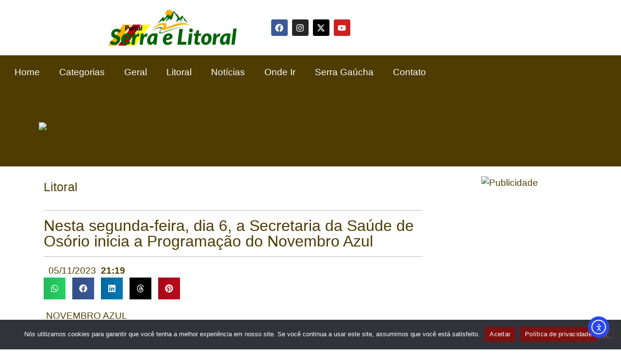

--- FILE ---
content_type: text/html; charset=UTF-8
request_url: https://serraelitoral.com.br/nesta-segunda-feira-dia-6-a-secretaria-da-saude-de-osorio-inicia-a-programacao-do-novembro-azul/
body_size: 121585
content:
<!DOCTYPE html>
<html lang="pt-BR" prefix="og: https://ogp.me/ns#">
<head>
	<meta charset="UTF-8">
		
<!-- Otimização dos mecanismos de pesquisa pelo Rank Math PRO - https://rankmath.com/ -->
<title>Nesta segunda-feira, dia 6, a Secretaria da Saúde de Osório inicia a Programação do Novembro Azul</title>
<meta name="description" content="NOVEMBRO AZUL"/>
<meta name="robots" content="follow, index, max-snippet:-1, max-video-preview:-1, max-image-preview:large"/>
<link rel="canonical" href="https://serraelitoral.com.br/nesta-segunda-feira-dia-6-a-secretaria-da-saude-de-osorio-inicia-a-programacao-do-novembro-azul/" />
<meta property="og:locale" content="pt_BR" />
<meta property="og:type" content="article" />
<meta property="og:title" content="Nesta segunda-feira, dia 6, a Secretaria da Saúde de Osório inicia a Programação do Novembro Azul" />
<meta property="og:description" content="NOVEMBRO AZUL" />
<meta property="og:url" content="https://serraelitoral.com.br/nesta-segunda-feira-dia-6-a-secretaria-da-saude-de-osorio-inicia-a-programacao-do-novembro-azul/" />
<meta property="og:site_name" content="Portal Serra e Litoral últimas notícias de hoje no Brasil e no mundo" />
<meta property="article:publisher" content="https://www.facebook.com/osorio.naweb" />
<meta property="article:author" content="https://www.facebook.com/turismoserraelitoral" />
<meta property="article:tag" content="Osório" />
<meta property="article:tag" content="Programação do Novembro Azul" />
<meta property="article:tag" content="serraelitoral" />
<meta property="article:section" content="Litoral" />
<meta property="fb:admins" content="https://www.facebook.com/fortes.fortes.921025/" />
<meta property="og:image" content="https://serraelitoral.com.br/wp-content/uploads/2023/11/398539703_737563201745583_2155920692466953705_n.jpg" />
<meta property="og:image:secure_url" content="https://serraelitoral.com.br/wp-content/uploads/2023/11/398539703_737563201745583_2155920692466953705_n.jpg" />
<meta property="og:image:width" content="1081" />
<meta property="og:image:height" content="1081" />
<meta property="og:image:alt" content="Nesta segunda-feira, dia 6, a Secretaria da Saúde de Osório inicia a Programação do Novembro Azul" />
<meta property="og:image:type" content="image/jpeg" />
<meta property="article:published_time" content="2023-11-05T21:19:02-03:00" />
<meta name="twitter:card" content="summary_large_image" />
<meta name="twitter:title" content="Nesta segunda-feira, dia 6, a Secretaria da Saúde de Osório inicia a Programação do Novembro Azul" />
<meta name="twitter:description" content="NOVEMBRO AZUL" />
<meta name="twitter:site" content="@SerraeLitoral" />
<meta name="twitter:creator" content="@SerraeLitoral" />
<meta name="twitter:image" content="https://serraelitoral.com.br/wp-content/uploads/2023/11/398539703_737563201745583_2155920692466953705_n.jpg" />
<meta name="twitter:label1" content="Escrito por" />
<meta name="twitter:data1" content="Jo Cardoso" />
<meta name="twitter:label2" content="Tempo para leitura" />
<meta name="twitter:data2" content="Menos de um minuto" />
<script type="application/ld+json" class="rank-math-schema-pro">{"@context":"https://schema.org","@graph":[{"@type":["Organization","Person"],"@id":"https://serraelitoral.com.br/#person","name":"Portal Serra e Litoral \u00faltimas not\u00edcias de hoje no Brasil e no mundo","url":"https://serraelitoral.com.br/","sameAs":["https://www.facebook.com/osorio.naweb","https://twitter.com/SerraeLitoral"],"email":"publicidadefortes@gmail.com","logo":{"@type":"ImageObject","@id":"https://serraelitoral.com.br/#logo","url":"https://serraelitoral.com.br/wp-content/uploads/2023/10/fundo-serra-e-litoral.png","contentUrl":"https://serraelitoral.com.br/wp-content/uploads/2023/10/fundo-serra-e-litoral.png","caption":"Portal Serra e Litoral \u00faltimas not\u00edcias de hoje no Brasil e no mundo","inLanguage":"pt-BR","width":"1192","height":"333"},"telephone":"+55 51 99523-4230","image":{"@id":"https://serraelitoral.com.br/#logo"}},{"@type":"WebSite","@id":"https://serraelitoral.com.br/#website","url":"https://serraelitoral.com.br","name":"Portal Serra e Litoral \u00faltimas not\u00edcias de hoje no Brasil e no mundo","alternateName":"Portal Serra e Litoral \u00faltimas not\u00edcias de hoje no Brasil e no mundo","publisher":{"@id":"https://serraelitoral.com.br/#person"},"inLanguage":"pt-BR"},{"@type":"ImageObject","@id":"https://serraelitoral.com.br/wp-content/uploads/2023/11/398539703_737563201745583_2155920692466953705_n.jpg","url":"https://serraelitoral.com.br/wp-content/uploads/2023/11/398539703_737563201745583_2155920692466953705_n.jpg","width":"1081","height":"1081","inLanguage":"pt-BR"},{"@type":"BreadcrumbList","@id":"https://serraelitoral.com.br/nesta-segunda-feira-dia-6-a-secretaria-da-saude-de-osorio-inicia-a-programacao-do-novembro-azul/#breadcrumb","itemListElement":[{"@type":"ListItem","position":"1","item":{"@id":"https://serraelitoral.com.br","name":"Home"}},{"@type":"ListItem","position":"2","item":{"@id":"https://serraelitoral.com.br/litoral/","name":"Litoral"}},{"@type":"ListItem","position":"3","item":{"@id":"https://serraelitoral.com.br/nesta-segunda-feira-dia-6-a-secretaria-da-saude-de-osorio-inicia-a-programacao-do-novembro-azul/","name":"Nesta segunda-feira, dia 6, a Secretaria da Sa\u00fade de Os\u00f3rio inicia a Programa\u00e7\u00e3o do Novembro Azul"}}]},{"@type":"WebPage","@id":"https://serraelitoral.com.br/nesta-segunda-feira-dia-6-a-secretaria-da-saude-de-osorio-inicia-a-programacao-do-novembro-azul/#webpage","url":"https://serraelitoral.com.br/nesta-segunda-feira-dia-6-a-secretaria-da-saude-de-osorio-inicia-a-programacao-do-novembro-azul/","name":"Nesta segunda-feira, dia 6, a Secretaria da Sa\u00fade de Os\u00f3rio inicia a Programa\u00e7\u00e3o do Novembro Azul","datePublished":"2023-11-05T21:19:02-03:00","dateModified":"2023-11-05T21:19:02-03:00","isPartOf":{"@id":"https://serraelitoral.com.br/#website"},"primaryImageOfPage":{"@id":"https://serraelitoral.com.br/wp-content/uploads/2023/11/398539703_737563201745583_2155920692466953705_n.jpg"},"inLanguage":"pt-BR","breadcrumb":{"@id":"https://serraelitoral.com.br/nesta-segunda-feira-dia-6-a-secretaria-da-saude-de-osorio-inicia-a-programacao-do-novembro-azul/#breadcrumb"}},{"@type":"Person","@id":"https://serraelitoral.com.br/nesta-segunda-feira-dia-6-a-secretaria-da-saude-de-osorio-inicia-a-programacao-do-novembro-azul/#author","name":"Jo Cardoso","description":"Portal Serra e Litoral - Portal Serra e Litoral \u00faltimas not\u00edcias de hoje no Brasil e no mundo","image":{"@type":"ImageObject","@id":"https://secure.gravatar.com/avatar/e70190b80c8fdbfa7dd554122b53c9272268fc170f184f217734a2b9145e59b5?s=96&amp;d=mm&amp;r=g","url":"https://secure.gravatar.com/avatar/e70190b80c8fdbfa7dd554122b53c9272268fc170f184f217734a2b9145e59b5?s=96&amp;d=mm&amp;r=g","caption":"Jo Cardoso","inLanguage":"pt-BR"},"sameAs":["https://serraelitoral.com.br/","https://www.facebook.com/turismoserraelitoral","https://twitter.com/https://x.com/SerraeLitoral"]},{"@type":"NewsArticle","headline":"Nesta segunda-feira, dia 6, a Secretaria da Sa\u00fade de Os\u00f3rio inicia a Programa\u00e7\u00e3o do Novembro Azul","datePublished":"2023-11-05T21:19:02-03:00","dateModified":"2023-11-05T21:19:02-03:00","articleSection":"Litoral","author":{"@id":"https://serraelitoral.com.br/nesta-segunda-feira-dia-6-a-secretaria-da-saude-de-osorio-inicia-a-programacao-do-novembro-azul/#author","name":"Jo Cardoso"},"publisher":{"@id":"https://serraelitoral.com.br/#person"},"description":"NOVEMBRO AZUL","copyrightYear":"2023","copyrightHolder":{"@id":"https://serraelitoral.com.br/#person"},"name":"Nesta segunda-feira, dia 6, a Secretaria da Sa\u00fade de Os\u00f3rio inicia a Programa\u00e7\u00e3o do Novembro Azul","@id":"https://serraelitoral.com.br/nesta-segunda-feira-dia-6-a-secretaria-da-saude-de-osorio-inicia-a-programacao-do-novembro-azul/#richSnippet","isPartOf":{"@id":"https://serraelitoral.com.br/nesta-segunda-feira-dia-6-a-secretaria-da-saude-de-osorio-inicia-a-programacao-do-novembro-azul/#webpage"},"image":{"@id":"https://serraelitoral.com.br/wp-content/uploads/2023/11/398539703_737563201745583_2155920692466953705_n.jpg"},"inLanguage":"pt-BR","mainEntityOfPage":{"@id":"https://serraelitoral.com.br/nesta-segunda-feira-dia-6-a-secretaria-da-saude-de-osorio-inicia-a-programacao-do-novembro-azul/#webpage"}}]}</script>
<!-- /Plugin de SEO Rank Math para WordPress -->

<link rel='dns-prefetch' href='//cdn.elementor.com' />

<link rel="alternate" type="application/rss+xml" title="Feed para Portal Serra e Litoral &raquo;" href="https://serraelitoral.com.br/feed/" />
<link rel="alternate" type="application/rss+xml" title="Feed de comentários para Portal Serra e Litoral &raquo;" href="https://serraelitoral.com.br/comments/feed/" />
<link rel="alternate" type="application/rss+xml" title="Feed de comentários para Portal Serra e Litoral &raquo; Nesta segunda-feira, dia 6, a Secretaria da Saúde de Osório inicia a Programação do Novembro Azul" href="https://serraelitoral.com.br/nesta-segunda-feira-dia-6-a-secretaria-da-saude-de-osorio-inicia-a-programacao-do-novembro-azul/feed/" />
<link rel="alternate" title="oEmbed (JSON)" type="application/json+oembed" href="https://serraelitoral.com.br/wp-json/oembed/1.0/embed?url=https%3A%2F%2Fserraelitoral.com.br%2Fnesta-segunda-feira-dia-6-a-secretaria-da-saude-de-osorio-inicia-a-programacao-do-novembro-azul%2F" />
<link rel="alternate" title="oEmbed (XML)" type="text/xml+oembed" href="https://serraelitoral.com.br/wp-json/oembed/1.0/embed?url=https%3A%2F%2Fserraelitoral.com.br%2Fnesta-segunda-feira-dia-6-a-secretaria-da-saude-de-osorio-inicia-a-programacao-do-novembro-azul%2F&#038;format=xml" />
<link rel="alternate" type="application/rss+xml" title="Feed de Portal Serra e Litoral &raquo; Story" href="https://serraelitoral.com.br/web-stories/feed/"><style id='wp-img-auto-sizes-contain-inline-css'>
img:is([sizes=auto i],[sizes^="auto," i]){contain-intrinsic-size:3000px 1500px}
/*# sourceURL=wp-img-auto-sizes-contain-inline-css */
</style>
<link rel='stylesheet' id='anwp-pg-styles-css' href='https://serraelitoral.com.br/wp-content/plugins/anwp-post-grid-for-elementor/public/css/styles.min.css?ver=1.3.3' media='all' />
<style id='wp-emoji-styles-inline-css'>

	img.wp-smiley, img.emoji {
		display: inline !important;
		border: none !important;
		box-shadow: none !important;
		height: 1em !important;
		width: 1em !important;
		margin: 0 0.07em !important;
		vertical-align: -0.1em !important;
		background: none !important;
		padding: 0 !important;
	}
/*# sourceURL=wp-emoji-styles-inline-css */
</style>
<link rel='stylesheet' id='wp-block-library-css' href='https://serraelitoral.com.br/wp-includes/css/dist/block-library/style.min.css?ver=6.9' media='all' />
<style id='global-styles-inline-css'>
:root{--wp--preset--aspect-ratio--square: 1;--wp--preset--aspect-ratio--4-3: 4/3;--wp--preset--aspect-ratio--3-4: 3/4;--wp--preset--aspect-ratio--3-2: 3/2;--wp--preset--aspect-ratio--2-3: 2/3;--wp--preset--aspect-ratio--16-9: 16/9;--wp--preset--aspect-ratio--9-16: 9/16;--wp--preset--color--black: #000000;--wp--preset--color--cyan-bluish-gray: #abb8c3;--wp--preset--color--white: #ffffff;--wp--preset--color--pale-pink: #f78da7;--wp--preset--color--vivid-red: #cf2e2e;--wp--preset--color--luminous-vivid-orange: #ff6900;--wp--preset--color--luminous-vivid-amber: #fcb900;--wp--preset--color--light-green-cyan: #7bdcb5;--wp--preset--color--vivid-green-cyan: #00d084;--wp--preset--color--pale-cyan-blue: #8ed1fc;--wp--preset--color--vivid-cyan-blue: #0693e3;--wp--preset--color--vivid-purple: #9b51e0;--wp--preset--gradient--vivid-cyan-blue-to-vivid-purple: linear-gradient(135deg,rgb(6,147,227) 0%,rgb(155,81,224) 100%);--wp--preset--gradient--light-green-cyan-to-vivid-green-cyan: linear-gradient(135deg,rgb(122,220,180) 0%,rgb(0,208,130) 100%);--wp--preset--gradient--luminous-vivid-amber-to-luminous-vivid-orange: linear-gradient(135deg,rgb(252,185,0) 0%,rgb(255,105,0) 100%);--wp--preset--gradient--luminous-vivid-orange-to-vivid-red: linear-gradient(135deg,rgb(255,105,0) 0%,rgb(207,46,46) 100%);--wp--preset--gradient--very-light-gray-to-cyan-bluish-gray: linear-gradient(135deg,rgb(238,238,238) 0%,rgb(169,184,195) 100%);--wp--preset--gradient--cool-to-warm-spectrum: linear-gradient(135deg,rgb(74,234,220) 0%,rgb(151,120,209) 20%,rgb(207,42,186) 40%,rgb(238,44,130) 60%,rgb(251,105,98) 80%,rgb(254,248,76) 100%);--wp--preset--gradient--blush-light-purple: linear-gradient(135deg,rgb(255,206,236) 0%,rgb(152,150,240) 100%);--wp--preset--gradient--blush-bordeaux: linear-gradient(135deg,rgb(254,205,165) 0%,rgb(254,45,45) 50%,rgb(107,0,62) 100%);--wp--preset--gradient--luminous-dusk: linear-gradient(135deg,rgb(255,203,112) 0%,rgb(199,81,192) 50%,rgb(65,88,208) 100%);--wp--preset--gradient--pale-ocean: linear-gradient(135deg,rgb(255,245,203) 0%,rgb(182,227,212) 50%,rgb(51,167,181) 100%);--wp--preset--gradient--electric-grass: linear-gradient(135deg,rgb(202,248,128) 0%,rgb(113,206,126) 100%);--wp--preset--gradient--midnight: linear-gradient(135deg,rgb(2,3,129) 0%,rgb(40,116,252) 100%);--wp--preset--font-size--small: 13px;--wp--preset--font-size--medium: 20px;--wp--preset--font-size--large: 36px;--wp--preset--font-size--x-large: 42px;--wp--preset--spacing--20: 0.44rem;--wp--preset--spacing--30: 0.67rem;--wp--preset--spacing--40: 1rem;--wp--preset--spacing--50: 1.5rem;--wp--preset--spacing--60: 2.25rem;--wp--preset--spacing--70: 3.38rem;--wp--preset--spacing--80: 5.06rem;--wp--preset--shadow--natural: 6px 6px 9px rgba(0, 0, 0, 0.2);--wp--preset--shadow--deep: 12px 12px 50px rgba(0, 0, 0, 0.4);--wp--preset--shadow--sharp: 6px 6px 0px rgba(0, 0, 0, 0.2);--wp--preset--shadow--outlined: 6px 6px 0px -3px rgb(255, 255, 255), 6px 6px rgb(0, 0, 0);--wp--preset--shadow--crisp: 6px 6px 0px rgb(0, 0, 0);}:root { --wp--style--global--content-size: 800px;--wp--style--global--wide-size: 1200px; }:where(body) { margin: 0; }.wp-site-blocks > .alignleft { float: left; margin-right: 2em; }.wp-site-blocks > .alignright { float: right; margin-left: 2em; }.wp-site-blocks > .aligncenter { justify-content: center; margin-left: auto; margin-right: auto; }:where(.wp-site-blocks) > * { margin-block-start: 24px; margin-block-end: 0; }:where(.wp-site-blocks) > :first-child { margin-block-start: 0; }:where(.wp-site-blocks) > :last-child { margin-block-end: 0; }:root { --wp--style--block-gap: 24px; }:root :where(.is-layout-flow) > :first-child{margin-block-start: 0;}:root :where(.is-layout-flow) > :last-child{margin-block-end: 0;}:root :where(.is-layout-flow) > *{margin-block-start: 24px;margin-block-end: 0;}:root :where(.is-layout-constrained) > :first-child{margin-block-start: 0;}:root :where(.is-layout-constrained) > :last-child{margin-block-end: 0;}:root :where(.is-layout-constrained) > *{margin-block-start: 24px;margin-block-end: 0;}:root :where(.is-layout-flex){gap: 24px;}:root :where(.is-layout-grid){gap: 24px;}.is-layout-flow > .alignleft{float: left;margin-inline-start: 0;margin-inline-end: 2em;}.is-layout-flow > .alignright{float: right;margin-inline-start: 2em;margin-inline-end: 0;}.is-layout-flow > .aligncenter{margin-left: auto !important;margin-right: auto !important;}.is-layout-constrained > .alignleft{float: left;margin-inline-start: 0;margin-inline-end: 2em;}.is-layout-constrained > .alignright{float: right;margin-inline-start: 2em;margin-inline-end: 0;}.is-layout-constrained > .aligncenter{margin-left: auto !important;margin-right: auto !important;}.is-layout-constrained > :where(:not(.alignleft):not(.alignright):not(.alignfull)){max-width: var(--wp--style--global--content-size);margin-left: auto !important;margin-right: auto !important;}.is-layout-constrained > .alignwide{max-width: var(--wp--style--global--wide-size);}body .is-layout-flex{display: flex;}.is-layout-flex{flex-wrap: wrap;align-items: center;}.is-layout-flex > :is(*, div){margin: 0;}body .is-layout-grid{display: grid;}.is-layout-grid > :is(*, div){margin: 0;}body{padding-top: 0px;padding-right: 0px;padding-bottom: 0px;padding-left: 0px;}a:where(:not(.wp-element-button)){text-decoration: underline;}:root :where(.wp-element-button, .wp-block-button__link){background-color: #32373c;border-width: 0;color: #fff;font-family: inherit;font-size: inherit;font-style: inherit;font-weight: inherit;letter-spacing: inherit;line-height: inherit;padding-top: calc(0.667em + 2px);padding-right: calc(1.333em + 2px);padding-bottom: calc(0.667em + 2px);padding-left: calc(1.333em + 2px);text-decoration: none;text-transform: inherit;}.has-black-color{color: var(--wp--preset--color--black) !important;}.has-cyan-bluish-gray-color{color: var(--wp--preset--color--cyan-bluish-gray) !important;}.has-white-color{color: var(--wp--preset--color--white) !important;}.has-pale-pink-color{color: var(--wp--preset--color--pale-pink) !important;}.has-vivid-red-color{color: var(--wp--preset--color--vivid-red) !important;}.has-luminous-vivid-orange-color{color: var(--wp--preset--color--luminous-vivid-orange) !important;}.has-luminous-vivid-amber-color{color: var(--wp--preset--color--luminous-vivid-amber) !important;}.has-light-green-cyan-color{color: var(--wp--preset--color--light-green-cyan) !important;}.has-vivid-green-cyan-color{color: var(--wp--preset--color--vivid-green-cyan) !important;}.has-pale-cyan-blue-color{color: var(--wp--preset--color--pale-cyan-blue) !important;}.has-vivid-cyan-blue-color{color: var(--wp--preset--color--vivid-cyan-blue) !important;}.has-vivid-purple-color{color: var(--wp--preset--color--vivid-purple) !important;}.has-black-background-color{background-color: var(--wp--preset--color--black) !important;}.has-cyan-bluish-gray-background-color{background-color: var(--wp--preset--color--cyan-bluish-gray) !important;}.has-white-background-color{background-color: var(--wp--preset--color--white) !important;}.has-pale-pink-background-color{background-color: var(--wp--preset--color--pale-pink) !important;}.has-vivid-red-background-color{background-color: var(--wp--preset--color--vivid-red) !important;}.has-luminous-vivid-orange-background-color{background-color: var(--wp--preset--color--luminous-vivid-orange) !important;}.has-luminous-vivid-amber-background-color{background-color: var(--wp--preset--color--luminous-vivid-amber) !important;}.has-light-green-cyan-background-color{background-color: var(--wp--preset--color--light-green-cyan) !important;}.has-vivid-green-cyan-background-color{background-color: var(--wp--preset--color--vivid-green-cyan) !important;}.has-pale-cyan-blue-background-color{background-color: var(--wp--preset--color--pale-cyan-blue) !important;}.has-vivid-cyan-blue-background-color{background-color: var(--wp--preset--color--vivid-cyan-blue) !important;}.has-vivid-purple-background-color{background-color: var(--wp--preset--color--vivid-purple) !important;}.has-black-border-color{border-color: var(--wp--preset--color--black) !important;}.has-cyan-bluish-gray-border-color{border-color: var(--wp--preset--color--cyan-bluish-gray) !important;}.has-white-border-color{border-color: var(--wp--preset--color--white) !important;}.has-pale-pink-border-color{border-color: var(--wp--preset--color--pale-pink) !important;}.has-vivid-red-border-color{border-color: var(--wp--preset--color--vivid-red) !important;}.has-luminous-vivid-orange-border-color{border-color: var(--wp--preset--color--luminous-vivid-orange) !important;}.has-luminous-vivid-amber-border-color{border-color: var(--wp--preset--color--luminous-vivid-amber) !important;}.has-light-green-cyan-border-color{border-color: var(--wp--preset--color--light-green-cyan) !important;}.has-vivid-green-cyan-border-color{border-color: var(--wp--preset--color--vivid-green-cyan) !important;}.has-pale-cyan-blue-border-color{border-color: var(--wp--preset--color--pale-cyan-blue) !important;}.has-vivid-cyan-blue-border-color{border-color: var(--wp--preset--color--vivid-cyan-blue) !important;}.has-vivid-purple-border-color{border-color: var(--wp--preset--color--vivid-purple) !important;}.has-vivid-cyan-blue-to-vivid-purple-gradient-background{background: var(--wp--preset--gradient--vivid-cyan-blue-to-vivid-purple) !important;}.has-light-green-cyan-to-vivid-green-cyan-gradient-background{background: var(--wp--preset--gradient--light-green-cyan-to-vivid-green-cyan) !important;}.has-luminous-vivid-amber-to-luminous-vivid-orange-gradient-background{background: var(--wp--preset--gradient--luminous-vivid-amber-to-luminous-vivid-orange) !important;}.has-luminous-vivid-orange-to-vivid-red-gradient-background{background: var(--wp--preset--gradient--luminous-vivid-orange-to-vivid-red) !important;}.has-very-light-gray-to-cyan-bluish-gray-gradient-background{background: var(--wp--preset--gradient--very-light-gray-to-cyan-bluish-gray) !important;}.has-cool-to-warm-spectrum-gradient-background{background: var(--wp--preset--gradient--cool-to-warm-spectrum) !important;}.has-blush-light-purple-gradient-background{background: var(--wp--preset--gradient--blush-light-purple) !important;}.has-blush-bordeaux-gradient-background{background: var(--wp--preset--gradient--blush-bordeaux) !important;}.has-luminous-dusk-gradient-background{background: var(--wp--preset--gradient--luminous-dusk) !important;}.has-pale-ocean-gradient-background{background: var(--wp--preset--gradient--pale-ocean) !important;}.has-electric-grass-gradient-background{background: var(--wp--preset--gradient--electric-grass) !important;}.has-midnight-gradient-background{background: var(--wp--preset--gradient--midnight) !important;}.has-small-font-size{font-size: var(--wp--preset--font-size--small) !important;}.has-medium-font-size{font-size: var(--wp--preset--font-size--medium) !important;}.has-large-font-size{font-size: var(--wp--preset--font-size--large) !important;}.has-x-large-font-size{font-size: var(--wp--preset--font-size--x-large) !important;}
:root :where(.wp-block-pullquote){font-size: 1.5em;line-height: 1.6;}
/*# sourceURL=global-styles-inline-css */
</style>
<link rel='stylesheet' id='cookie-notice-front-css' href='https://serraelitoral.com.br/wp-content/plugins/cookie-notice/css/front.min.css?ver=2.5.11' media='all' />
<link data-minify="1" rel='stylesheet' id='ea11y-widget-fonts-css' href='https://serraelitoral.com.br/wp-content/cache/min/1/wp-content/plugins/pojo-accessibility/assets/build/fonts.css?ver=1762651961' media='all' />
<link data-minify="1" rel='stylesheet' id='ea11y-skip-link-css' href='https://serraelitoral.com.br/wp-content/cache/min/1/wp-content/plugins/pojo-accessibility/assets/build/skip-link.css?ver=1762651961' media='all' />
<link data-minify="1" rel='stylesheet' id='hello-elementor-css' href='https://serraelitoral.com.br/wp-content/cache/min/1/wp-content/themes/hello-elementor/assets/css/reset.css?ver=1762651961' media='all' />
<link data-minify="1" rel='stylesheet' id='hello-elementor-theme-style-css' href='https://serraelitoral.com.br/wp-content/cache/min/1/wp-content/themes/hello-elementor/assets/css/theme.css?ver=1762651961' media='all' />
<link data-minify="1" rel='stylesheet' id='hello-elementor-header-footer-css' href='https://serraelitoral.com.br/wp-content/cache/min/1/wp-content/themes/hello-elementor/assets/css/header-footer.css?ver=1762651961' media='all' />
<link rel='stylesheet' id='elementor-frontend-css' href='https://serraelitoral.com.br/wp-content/plugins/elementor/assets/css/frontend.min.css?ver=3.34.1' media='all' />
<style id='elementor-frontend-inline-css'>
.elementor-kit-738{--e-global-color-primary:#000000;--e-global-color-secondary:#54595F;--e-global-color-text:#7A7A7A;--e-global-color-accent:#343434;--e-global-color-5682da6:#535353;--e-global-color-a54ab9b:#F3C009;--e-global-color-f824fd8:#B60000;--e-global-color-2ea5705:#000000;--e-global-color-15d7a6d:#012E5E;--e-global-color-6412558:#841522;--e-global-color-d160685:#790000;--e-global-color-0f4e700:#153784;--e-global-color-c765eec:#6F2B91;--e-global-color-b37b60b:#113B00;--e-global-color-b56cd5d:#FFD800;--e-global-color-f20b806:#4F3C01;--e-global-typography-primary-font-family:"Roboto";--e-global-typography-primary-font-size:36px;--e-global-typography-primary-font-weight:700;--e-global-typography-secondary-font-family:"Roboto Slab";--e-global-typography-secondary-font-size:19px;--e-global-typography-secondary-font-weight:500;--e-global-typography-text-font-family:"Roboto";--e-global-typography-text-font-size:17px;--e-global-typography-text-font-weight:400;--e-global-typography-accent-font-family:"Roboto";--e-global-typography-accent-font-size:15px;--e-global-typography-accent-font-weight:500;color:#4F3C01;}.elementor-kit-738 e-page-transition{background-color:#FFBC7D;}.elementor-kit-738 a{color:#4F3C01;font-family:var( --e-global-typography-secondary-font-family ), Sans-serif;font-size:var( --e-global-typography-secondary-font-size );font-weight:var( --e-global-typography-secondary-font-weight );}.elementor-kit-738 h1{color:#4F3C01;font-size:29px;font-weight:500;}.elementor-kit-738 h2{color:#4F3C01;}.elementor-kit-738 h3{color:#4F3C01;}.elementor-kit-738 h4{color:#4F3C01;font-size:23px;}.elementor-kit-738 h5{color:#4F3C01;}.elementor-kit-738 h6{color:#4F3C01;}.elementor-section.elementor-section-boxed > .elementor-container{max-width:1140px;}.e-con{--container-max-width:1140px;}.elementor-widget:not(:last-child){margin-block-end:20px;}.elementor-element{--widgets-spacing:20px 20px;--widgets-spacing-row:20px;--widgets-spacing-column:20px;}{}h1.entry-title{display:var(--page-title-display);}.site-header .site-branding{flex-direction:column;align-items:stretch;}.site-header{padding-inline-end:0px;padding-inline-start:0px;}.site-header .site-branding .site-logo img{width:0px;max-width:0px;}.site-footer .site-branding{flex-direction:column;align-items:stretch;}@media(max-width:1024px){.elementor-kit-738 a{font-size:var( --e-global-typography-secondary-font-size );}.elementor-section.elementor-section-boxed > .elementor-container{max-width:1024px;}.e-con{--container-max-width:1024px;}}@media(max-width:767px){.elementor-kit-738{--e-global-typography-primary-font-size:23px;--e-global-typography-secondary-font-size:23px;--e-global-typography-text-font-size:21px;font-size:1px;}.elementor-kit-738 p{margin-block-end:5px;}.elementor-kit-738 a{font-size:var( --e-global-typography-secondary-font-size );}.elementor-kit-738 h1{font-size:23px;}.elementor-kit-738 h2{font-size:21px;}.elementor-kit-738 h3{font-size:19px;}.elementor-kit-738 h4{font-size:23px;}.elementor-section.elementor-section-boxed > .elementor-container{max-width:767px;}.e-con{--container-max-width:767px;}}
.elementor-widget-container .eael-protected-content-message{font-family:var( --e-global-typography-secondary-font-family ), Sans-serif;font-size:var( --e-global-typography-secondary-font-size );font-weight:var( --e-global-typography-secondary-font-weight );}.elementor-widget-container .protected-content-error-msg{font-family:var( --e-global-typography-secondary-font-family ), Sans-serif;font-size:var( --e-global-typography-secondary-font-size );font-weight:var( --e-global-typography-secondary-font-weight );}.elementor-2429 .elementor-element.elementor-element-e9364dd{--display:flex;--flex-direction:row;--container-widget-width:calc( ( 1 - var( --container-widget-flex-grow ) ) * 100% );--container-widget-height:100%;--container-widget-flex-grow:1;--container-widget-align-self:stretch;--flex-wrap-mobile:wrap;--justify-content:center;--align-items:center;--gap:0px 0px;--row-gap:0px;--column-gap:0px;}.elementor-2429 .elementor-element.elementor-element-39fa5e4{--display:flex;--flex-direction:column;--container-widget-width:100%;--container-widget-height:initial;--container-widget-flex-grow:0;--container-widget-align-self:initial;--flex-wrap-mobile:wrap;}.elementor-widget-theme-site-logo .eael-protected-content-message{font-family:var( --e-global-typography-secondary-font-family ), Sans-serif;font-size:var( --e-global-typography-secondary-font-size );font-weight:var( --e-global-typography-secondary-font-weight );}.elementor-widget-theme-site-logo .protected-content-error-msg{font-family:var( --e-global-typography-secondary-font-family ), Sans-serif;font-size:var( --e-global-typography-secondary-font-size );font-weight:var( --e-global-typography-secondary-font-weight );}.elementor-widget-theme-site-logo .widget-image-caption{color:var( --e-global-color-text );font-family:var( --e-global-typography-text-font-family ), Sans-serif;font-size:var( --e-global-typography-text-font-size );font-weight:var( --e-global-typography-text-font-weight );}.elementor-2429 .elementor-element.elementor-element-d9f702a{--display:flex;--flex-direction:column;--container-widget-width:100%;--container-widget-height:initial;--container-widget-flex-grow:0;--container-widget-align-self:initial;--flex-wrap-mobile:wrap;}.elementor-widget-social-icons .eael-protected-content-message{font-family:var( --e-global-typography-secondary-font-family ), Sans-serif;font-size:var( --e-global-typography-secondary-font-size );font-weight:var( --e-global-typography-secondary-font-weight );}.elementor-widget-social-icons .protected-content-error-msg{font-family:var( --e-global-typography-secondary-font-family ), Sans-serif;font-size:var( --e-global-typography-secondary-font-size );font-weight:var( --e-global-typography-secondary-font-weight );}.elementor-2429 .elementor-element.elementor-element-63948d3{--grid-template-columns:repeat(0, auto);--icon-size:17px;--grid-column-gap:5px;--grid-row-gap:0px;}.elementor-2429 .elementor-element.elementor-element-63948d3 .elementor-widget-container{text-align:center;}.elementor-2429 .elementor-element.elementor-element-97f02fa{--display:flex;--min-height:0px;--flex-direction:column;--container-widget-width:calc( ( 1 - var( --container-widget-flex-grow ) ) * 100% );--container-widget-height:initial;--container-widget-flex-grow:0;--container-widget-align-self:initial;--flex-wrap-mobile:wrap;--justify-content:center;--align-items:center;}.elementor-2429 .elementor-element.elementor-element-97f02fa.e-con{--flex-grow:0;--flex-shrink:0;}.elementor-widget-search .eael-protected-content-message{font-family:var( --e-global-typography-secondary-font-family ), Sans-serif;font-size:var( --e-global-typography-secondary-font-size );font-weight:var( --e-global-typography-secondary-font-weight );}.elementor-widget-search .protected-content-error-msg{font-family:var( --e-global-typography-secondary-font-family ), Sans-serif;font-size:var( --e-global-typography-secondary-font-size );font-weight:var( --e-global-typography-secondary-font-weight );}.elementor-widget-search{--e-search-input-color:var( --e-global-color-text );}.elementor-widget-search.e-focus{--e-search-input-color:var( --e-global-color-text );}.elementor-widget-search .elementor-pagination{font-family:var( --e-global-typography-primary-font-family ), Sans-serif;font-size:var( --e-global-typography-primary-font-size );font-weight:var( --e-global-typography-primary-font-weight );}.elementor-2429 .elementor-element.elementor-element-015f4a2 .e-search-submit{background-color:#4F3C01;}.elementor-2429 .elementor-element.elementor-element-015f4a2.elementor-element{--align-self:center;}.elementor-2429 .elementor-element.elementor-element-015f4a2 .e-search-input{font-size:15px;line-height:1em;}.elementor-2429 .elementor-element.elementor-element-015f4a2{--e-search-placeholder-color:#4F3C01;--e-search-input-color:#4F3C01;--e-search-icon-label-color:#4F3C01;--e-search-submit-color:#FFFFFF;}.elementor-2429 .elementor-element.elementor-element-015f4a2.e-focus{--e-search-input-color:#4F3C01;}.elementor-2429 .elementor-element.elementor-element-4356204{--display:flex;--flex-direction:column;--container-widget-width:calc( ( 1 - var( --container-widget-flex-grow ) ) * 100% );--container-widget-height:initial;--container-widget-flex-grow:0;--container-widget-align-self:initial;--flex-wrap-mobile:wrap;--justify-content:center;--align-items:center;}.elementor-2429 .elementor-element.elementor-element-4356204:not(.elementor-motion-effects-element-type-background), .elementor-2429 .elementor-element.elementor-element-4356204 > .elementor-motion-effects-container > .elementor-motion-effects-layer{background-color:#4E3C00;}.elementor-widget-nav-menu .eael-protected-content-message{font-family:var( --e-global-typography-secondary-font-family ), Sans-serif;font-size:var( --e-global-typography-secondary-font-size );font-weight:var( --e-global-typography-secondary-font-weight );}.elementor-widget-nav-menu .protected-content-error-msg{font-family:var( --e-global-typography-secondary-font-family ), Sans-serif;font-size:var( --e-global-typography-secondary-font-size );font-weight:var( --e-global-typography-secondary-font-weight );}.elementor-widget-nav-menu .elementor-nav-menu .elementor-item{font-family:var( --e-global-typography-primary-font-family ), Sans-serif;font-size:var( --e-global-typography-primary-font-size );font-weight:var( --e-global-typography-primary-font-weight );}.elementor-widget-nav-menu .elementor-nav-menu--main .elementor-item{color:var( --e-global-color-text );fill:var( --e-global-color-text );}.elementor-widget-nav-menu .elementor-nav-menu--main .elementor-item:hover,
					.elementor-widget-nav-menu .elementor-nav-menu--main .elementor-item.elementor-item-active,
					.elementor-widget-nav-menu .elementor-nav-menu--main .elementor-item.highlighted,
					.elementor-widget-nav-menu .elementor-nav-menu--main .elementor-item:focus{color:var( --e-global-color-accent );fill:var( --e-global-color-accent );}.elementor-widget-nav-menu .elementor-nav-menu--main:not(.e--pointer-framed) .elementor-item:before,
					.elementor-widget-nav-menu .elementor-nav-menu--main:not(.e--pointer-framed) .elementor-item:after{background-color:var( --e-global-color-accent );}.elementor-widget-nav-menu .e--pointer-framed .elementor-item:before,
					.elementor-widget-nav-menu .e--pointer-framed .elementor-item:after{border-color:var( --e-global-color-accent );}.elementor-widget-nav-menu{--e-nav-menu-divider-color:var( --e-global-color-text );}.elementor-widget-nav-menu .elementor-nav-menu--dropdown .elementor-item, .elementor-widget-nav-menu .elementor-nav-menu--dropdown  .elementor-sub-item{font-family:var( --e-global-typography-accent-font-family ), Sans-serif;font-size:var( --e-global-typography-accent-font-size );font-weight:var( --e-global-typography-accent-font-weight );}.elementor-2429 .elementor-element.elementor-element-fb6189c > .elementor-widget-container{margin:2px 0px 2px 0px;padding:0px 0px 0px 0px;}.elementor-2429 .elementor-element.elementor-element-fb6189c .elementor-menu-toggle{margin:0 auto;background-color:#644300;}.elementor-2429 .elementor-element.elementor-element-fb6189c .elementor-nav-menu .elementor-item{font-size:19px;font-weight:400;}.elementor-2429 .elementor-element.elementor-element-fb6189c .elementor-nav-menu--main .elementor-item{color:#FFFFFF;fill:#FFFFFF;}.elementor-2429 .elementor-element.elementor-element-fb6189c .elementor-nav-menu--main .elementor-item:hover,
					.elementor-2429 .elementor-element.elementor-element-fb6189c .elementor-nav-menu--main .elementor-item.elementor-item-active,
					.elementor-2429 .elementor-element.elementor-element-fb6189c .elementor-nav-menu--main .elementor-item.highlighted,
					.elementor-2429 .elementor-element.elementor-element-fb6189c .elementor-nav-menu--main .elementor-item:focus{color:var( --e-global-color-a54ab9b );fill:var( --e-global-color-a54ab9b );}.elementor-2429 .elementor-element.elementor-element-fb6189c .elementor-nav-menu--main:not(.e--pointer-framed) .elementor-item:before,
					.elementor-2429 .elementor-element.elementor-element-fb6189c .elementor-nav-menu--main:not(.e--pointer-framed) .elementor-item:after{background-color:#FFFFFF;}.elementor-2429 .elementor-element.elementor-element-fb6189c .e--pointer-framed .elementor-item:before,
					.elementor-2429 .elementor-element.elementor-element-fb6189c .e--pointer-framed .elementor-item:after{border-color:#FFFFFF;}.elementor-2429 .elementor-element.elementor-element-fb6189c .elementor-nav-menu--dropdown a, .elementor-2429 .elementor-element.elementor-element-fb6189c .elementor-menu-toggle{color:#000000;fill:#000000;}.elementor-2429 .elementor-element.elementor-element-fb6189c .elementor-nav-menu--dropdown a:hover,
					.elementor-2429 .elementor-element.elementor-element-fb6189c .elementor-nav-menu--dropdown a:focus,
					.elementor-2429 .elementor-element.elementor-element-fb6189c .elementor-nav-menu--dropdown a.elementor-item-active,
					.elementor-2429 .elementor-element.elementor-element-fb6189c .elementor-nav-menu--dropdown a.highlighted,
					.elementor-2429 .elementor-element.elementor-element-fb6189c .elementor-menu-toggle:hover,
					.elementor-2429 .elementor-element.elementor-element-fb6189c .elementor-menu-toggle:focus{color:#FFFFFF;}.elementor-2429 .elementor-element.elementor-element-fb6189c div.elementor-menu-toggle{color:#FFFFFF;}.elementor-2429 .elementor-element.elementor-element-fb6189c div.elementor-menu-toggle svg{fill:#FFFFFF;}.elementor-theme-builder-content-area{height:400px;}.elementor-location-header:before, .elementor-location-footer:before{content:"";display:table;clear:both;}@media(min-width:768px){.elementor-2429 .elementor-element.elementor-element-39fa5e4{--width:25%;}.elementor-2429 .elementor-element.elementor-element-d9f702a{--width:25%;}.elementor-2429 .elementor-element.elementor-element-97f02fa{--width:38%;}}@media(max-width:1024px){.elementor-widget-container .eael-protected-content-message{font-size:var( --e-global-typography-secondary-font-size );}.elementor-widget-container .protected-content-error-msg{font-size:var( --e-global-typography-secondary-font-size );}.elementor-widget-theme-site-logo .eael-protected-content-message{font-size:var( --e-global-typography-secondary-font-size );}.elementor-widget-theme-site-logo .protected-content-error-msg{font-size:var( --e-global-typography-secondary-font-size );}.elementor-widget-theme-site-logo .widget-image-caption{font-size:var( --e-global-typography-text-font-size );}.elementor-widget-social-icons .eael-protected-content-message{font-size:var( --e-global-typography-secondary-font-size );}.elementor-widget-social-icons .protected-content-error-msg{font-size:var( --e-global-typography-secondary-font-size );}.elementor-widget-search .eael-protected-content-message{font-size:var( --e-global-typography-secondary-font-size );}.elementor-widget-search .protected-content-error-msg{font-size:var( --e-global-typography-secondary-font-size );}.elementor-widget-search .elementor-pagination{font-size:var( --e-global-typography-primary-font-size );}.elementor-2429 .elementor-element.elementor-element-4356204{--justify-content:center;--align-items:center;--container-widget-width:calc( ( 1 - var( --container-widget-flex-grow ) ) * 100% );}.elementor-widget-nav-menu .eael-protected-content-message{font-size:var( --e-global-typography-secondary-font-size );}.elementor-widget-nav-menu .protected-content-error-msg{font-size:var( --e-global-typography-secondary-font-size );}.elementor-widget-nav-menu .elementor-nav-menu .elementor-item{font-size:var( --e-global-typography-primary-font-size );}.elementor-widget-nav-menu .elementor-nav-menu--dropdown .elementor-item, .elementor-widget-nav-menu .elementor-nav-menu--dropdown  .elementor-sub-item{font-size:var( --e-global-typography-accent-font-size );}}@media(max-width:767px){.elementor-widget-container .eael-protected-content-message{font-size:var( --e-global-typography-secondary-font-size );}.elementor-widget-container .protected-content-error-msg{font-size:var( --e-global-typography-secondary-font-size );}.elementor-widget-theme-site-logo .eael-protected-content-message{font-size:var( --e-global-typography-secondary-font-size );}.elementor-widget-theme-site-logo .protected-content-error-msg{font-size:var( --e-global-typography-secondary-font-size );}.elementor-widget-theme-site-logo .widget-image-caption{font-size:var( --e-global-typography-text-font-size );}.elementor-widget-social-icons .eael-protected-content-message{font-size:var( --e-global-typography-secondary-font-size );}.elementor-widget-social-icons .protected-content-error-msg{font-size:var( --e-global-typography-secondary-font-size );}.elementor-2429 .elementor-element.elementor-element-97f02fa{--justify-content:center;--align-items:center;--container-widget-width:calc( ( 1 - var( --container-widget-flex-grow ) ) * 100% );}.elementor-widget-search .eael-protected-content-message{font-size:var( --e-global-typography-secondary-font-size );}.elementor-widget-search .protected-content-error-msg{font-size:var( --e-global-typography-secondary-font-size );}.elementor-widget-search .elementor-pagination{font-size:var( --e-global-typography-primary-font-size );}.elementor-2429 .elementor-element.elementor-element-4356204{--justify-content:center;--align-items:center;--container-widget-width:calc( ( 1 - var( --container-widget-flex-grow ) ) * 100% );}.elementor-widget-nav-menu .eael-protected-content-message{font-size:var( --e-global-typography-secondary-font-size );}.elementor-widget-nav-menu .protected-content-error-msg{font-size:var( --e-global-typography-secondary-font-size );}.elementor-widget-nav-menu .elementor-nav-menu .elementor-item{font-size:var( --e-global-typography-primary-font-size );}.elementor-widget-nav-menu .elementor-nav-menu--dropdown .elementor-item, .elementor-widget-nav-menu .elementor-nav-menu--dropdown  .elementor-sub-item{font-size:var( --e-global-typography-accent-font-size );}.elementor-2429 .elementor-element.elementor-element-fb6189c .elementor-nav-menu .elementor-item{font-size:23px;}}
.elementor-widget-container .eael-protected-content-message{font-family:var( --e-global-typography-secondary-font-family ), Sans-serif;font-size:var( --e-global-typography-secondary-font-size );font-weight:var( --e-global-typography-secondary-font-weight );}.elementor-widget-container .protected-content-error-msg{font-family:var( --e-global-typography-secondary-font-family ), Sans-serif;font-size:var( --e-global-typography-secondary-font-size );font-weight:var( --e-global-typography-secondary-font-weight );}.elementor-2465 .elementor-element.elementor-element-fc68dbb{--display:flex;--min-height:37px;--flex-direction:column;--container-widget-width:calc( ( 1 - var( --container-widget-flex-grow ) ) * 100% );--container-widget-height:initial;--container-widget-flex-grow:0;--container-widget-align-self:initial;--flex-wrap-mobile:wrap;--justify-content:center;--align-items:center;--gap:0px 15px;--row-gap:0px;--column-gap:15px;--overflow:hidden;}.elementor-2465 .elementor-element.elementor-element-fc68dbb:not(.elementor-motion-effects-element-type-background), .elementor-2465 .elementor-element.elementor-element-fc68dbb > .elementor-motion-effects-container > .elementor-motion-effects-layer{background-color:#4E3C00;}.elementor-widget-text-editor .eael-protected-content-message{font-family:var( --e-global-typography-secondary-font-family ), Sans-serif;font-size:var( --e-global-typography-secondary-font-size );font-weight:var( --e-global-typography-secondary-font-weight );}.elementor-widget-text-editor .protected-content-error-msg{font-family:var( --e-global-typography-secondary-font-family ), Sans-serif;font-size:var( --e-global-typography-secondary-font-size );font-weight:var( --e-global-typography-secondary-font-weight );}.elementor-widget-text-editor{font-family:var( --e-global-typography-text-font-family ), Sans-serif;font-size:var( --e-global-typography-text-font-size );font-weight:var( --e-global-typography-text-font-weight );color:var( --e-global-color-text );}.elementor-widget-text-editor.elementor-drop-cap-view-stacked .elementor-drop-cap{background-color:var( --e-global-color-primary );}.elementor-widget-text-editor.elementor-drop-cap-view-framed .elementor-drop-cap, .elementor-widget-text-editor.elementor-drop-cap-view-default .elementor-drop-cap{color:var( --e-global-color-primary );border-color:var( --e-global-color-primary );}.elementor-2465 .elementor-element.elementor-element-a686636{width:var( --container-widget-width, 75% );max-width:75%;--container-widget-width:75%;--container-widget-flex-grow:0;text-align:center;font-family:"Roboto", Sans-serif;font-size:12px;font-weight:500;line-height:1.5em;letter-spacing:1px;word-spacing:0em;color:#FFFFFF;}.elementor-2465 .elementor-element.elementor-element-a686636 > .elementor-widget-container{margin:0px 0px 0px 0px;}.elementor-2465 .elementor-element.elementor-element-a686636.elementor-element{--align-self:center;--flex-grow:1;--flex-shrink:0;}.elementor-2465 .elementor-element.elementor-element-a686636 p{margin-block-end:23px;}.elementor-2465 .elementor-element.elementor-element-e6111dd{--display:flex;--flex-direction:row;--container-widget-width:calc( ( 1 - var( --container-widget-flex-grow ) ) * 100% );--container-widget-height:100%;--container-widget-flex-grow:1;--container-widget-align-self:stretch;--flex-wrap-mobile:wrap;--justify-content:center;--align-items:center;--gap:0px 0px;--row-gap:0px;--column-gap:0px;}.elementor-2465 .elementor-element.elementor-element-e6111dd:not(.elementor-motion-effects-element-type-background), .elementor-2465 .elementor-element.elementor-element-e6111dd > .elementor-motion-effects-container > .elementor-motion-effects-layer{background-color:#4E3C00;}.elementor-2465 .elementor-element.elementor-element-fd81ca1{--display:flex;--flex-direction:column;--container-widget-width:100%;--container-widget-height:initial;--container-widget-flex-grow:0;--container-widget-align-self:initial;--flex-wrap-mobile:wrap;}.elementor-2465 .elementor-element.elementor-element-e25425f{--display:flex;--flex-direction:column;--container-widget-width:100%;--container-widget-height:initial;--container-widget-flex-grow:0;--container-widget-align-self:initial;--flex-wrap-mobile:wrap;}.elementor-widget-image .eael-protected-content-message{font-family:var( --e-global-typography-secondary-font-family ), Sans-serif;font-size:var( --e-global-typography-secondary-font-size );font-weight:var( --e-global-typography-secondary-font-weight );}.elementor-widget-image .protected-content-error-msg{font-family:var( --e-global-typography-secondary-font-family ), Sans-serif;font-size:var( --e-global-typography-secondary-font-size );font-weight:var( --e-global-typography-secondary-font-weight );}.elementor-widget-image .widget-image-caption{color:var( --e-global-color-text );font-family:var( --e-global-typography-text-font-family ), Sans-serif;font-size:var( --e-global-typography-text-font-size );font-weight:var( --e-global-typography-text-font-weight );}.elementor-2465 .elementor-element.elementor-element-67dcb4f img{width:60%;}.elementor-2465 .elementor-element.elementor-element-6155d9c{--display:flex;--flex-direction:column;--container-widget-width:100%;--container-widget-height:initial;--container-widget-flex-grow:0;--container-widget-align-self:initial;--flex-wrap-mobile:wrap;}.elementor-2465 .elementor-element.elementor-element-6155d9c.e-con{--flex-grow:0;--flex-shrink:0;}.elementor-2465 .elementor-element.elementor-element-6fc392d{--display:flex;--flex-direction:column;--container-widget-width:100%;--container-widget-height:initial;--container-widget-flex-grow:0;--container-widget-align-self:initial;--flex-wrap-mobile:wrap;}.elementor-2465 .elementor-element.elementor-element-29565a4 img{width:70%;}.elementor-2465 .elementor-element.elementor-element-e3d1bd4{--display:flex;--flex-direction:column;--container-widget-width:100%;--container-widget-height:initial;--container-widget-flex-grow:0;--container-widget-align-self:initial;--flex-wrap-mobile:wrap;}.elementor-2465 .elementor-element.elementor-element-e3d1bd4.e-con{--flex-grow:0;--flex-shrink:0;}.elementor-2465 .elementor-element.elementor-element-af29eac{--display:flex;--flex-direction:column;--container-widget-width:calc( ( 1 - var( --container-widget-flex-grow ) ) * 100% );--container-widget-height:initial;--container-widget-flex-grow:0;--container-widget-align-self:initial;--flex-wrap-mobile:wrap;--justify-content:center;--align-items:center;}.elementor-2465 .elementor-element.elementor-element-efdf653{--display:flex;--flex-direction:column;--container-widget-width:100%;--container-widget-height:initial;--container-widget-flex-grow:0;--container-widget-align-self:initial;--flex-wrap-mobile:wrap;}.elementor-2465 .elementor-element.elementor-element-efdf653.e-con{--flex-grow:0;--flex-shrink:0;}.elementor-2465 .elementor-element.elementor-element-1b37f65{--display:flex;--flex-direction:column;--container-widget-width:100%;--container-widget-height:initial;--container-widget-flex-grow:0;--container-widget-align-self:initial;--flex-wrap-mobile:wrap;}.elementor-2465 .elementor-element.elementor-element-3ac52c3{--display:flex;--flex-direction:column;--container-widget-width:100%;--container-widget-height:initial;--container-widget-flex-grow:0;--container-widget-align-self:initial;--flex-wrap-mobile:wrap;}.elementor-2465 .elementor-element.elementor-element-ca52339{--display:flex;--flex-direction:column;--container-widget-width:100%;--container-widget-height:initial;--container-widget-flex-grow:0;--container-widget-align-self:initial;--flex-wrap-mobile:wrap;}.elementor-2465 .elementor-element.elementor-element-c7ff826 img{width:59%;}.elementor-2465 .elementor-element.elementor-element-cd5e578{--display:flex;--flex-direction:column;--container-widget-width:100%;--container-widget-height:initial;--container-widget-flex-grow:0;--container-widget-align-self:initial;--flex-wrap-mobile:wrap;}.elementor-2465 .elementor-element.elementor-element-98c656c{--display:flex;--flex-direction:row;--container-widget-width:initial;--container-widget-height:100%;--container-widget-flex-grow:1;--container-widget-align-self:stretch;--flex-wrap-mobile:wrap;--gap:0px 0px;--row-gap:0px;--column-gap:0px;}.elementor-2465 .elementor-element.elementor-element-98c656c:not(.elementor-motion-effects-element-type-background), .elementor-2465 .elementor-element.elementor-element-98c656c > .elementor-motion-effects-container > .elementor-motion-effects-layer{background-color:#4E3C00;}.elementor-2465 .elementor-element.elementor-element-b0d8183{--display:flex;--flex-direction:column;--container-widget-width:100%;--container-widget-height:initial;--container-widget-flex-grow:0;--container-widget-align-self:initial;--flex-wrap-mobile:wrap;--justify-content:center;}.elementor-2465 .elementor-element.elementor-element-bfcbd6c{--display:flex;--min-height:0px;--flex-direction:column;--container-widget-width:100%;--container-widget-height:initial;--container-widget-flex-grow:0;--container-widget-align-self:initial;--flex-wrap-mobile:wrap;--justify-content:center;}.elementor-widget-heading .eael-protected-content-message{font-family:var( --e-global-typography-secondary-font-family ), Sans-serif;font-size:var( --e-global-typography-secondary-font-size );font-weight:var( --e-global-typography-secondary-font-weight );}.elementor-widget-heading .protected-content-error-msg{font-family:var( --e-global-typography-secondary-font-family ), Sans-serif;font-size:var( --e-global-typography-secondary-font-size );font-weight:var( --e-global-typography-secondary-font-weight );}.elementor-widget-heading .elementor-heading-title{font-family:var( --e-global-typography-primary-font-family ), Sans-serif;font-size:var( --e-global-typography-primary-font-size );font-weight:var( --e-global-typography-primary-font-weight );color:var( --e-global-color-primary );}.elementor-2465 .elementor-element.elementor-element-dcb3aa1 > .elementor-widget-container{margin:4px 4px 4px 4px;padding:4px 4px 4px 4px;}.elementor-2465 .elementor-element.elementor-element-dcb3aa1{text-align:center;}.elementor-2465 .elementor-element.elementor-element-dcb3aa1 .elementor-heading-title{font-size:17px;font-weight:500;color:#DADADA;}.elementor-2465 .elementor-element.elementor-element-db2c597{width:var( --container-widget-width, 100% );max-width:100%;--container-widget-width:100%;--container-widget-flex-grow:0;text-align:center;}.elementor-2465 .elementor-element.elementor-element-db2c597 > .elementor-widget-container{margin:4px 4px 4px 4px;padding:4px 4px 4px 4px;}.elementor-2465 .elementor-element.elementor-element-db2c597.elementor-element{--flex-grow:0;--flex-shrink:0;}.elementor-2465 .elementor-element.elementor-element-db2c597 .elementor-heading-title{font-size:17px;font-weight:500;color:#DADADA;}.elementor-2465 .elementor-element.elementor-element-ea92d5d > .elementor-widget-container{margin:4px 4px 4px 4px;padding:4px 4px 4px 4px;}.elementor-2465 .elementor-element.elementor-element-ea92d5d{text-align:center;}.elementor-2465 .elementor-element.elementor-element-ea92d5d .elementor-heading-title{font-size:17px;font-weight:500;color:#DADADA;}.elementor-2465 .elementor-element.elementor-element-16ddec4{--display:flex;--flex-direction:column;--container-widget-width:calc( ( 1 - var( --container-widget-flex-grow ) ) * 100% );--container-widget-height:initial;--container-widget-flex-grow:0;--container-widget-align-self:initial;--flex-wrap-mobile:wrap;--justify-content:center;--align-items:center;}.elementor-2465 .elementor-element.elementor-element-9d414ac.elementor-element{--align-self:center;}.elementor-2465 .elementor-element.elementor-element-9d414ac{text-align:center;font-family:"Roboto", Sans-serif;font-size:21px;font-weight:400;color:#FFFFFF;}.elementor-widget-social-icons .eael-protected-content-message{font-family:var( --e-global-typography-secondary-font-family ), Sans-serif;font-size:var( --e-global-typography-secondary-font-size );font-weight:var( --e-global-typography-secondary-font-weight );}.elementor-widget-social-icons .protected-content-error-msg{font-family:var( --e-global-typography-secondary-font-family ), Sans-serif;font-size:var( --e-global-typography-secondary-font-size );font-weight:var( --e-global-typography-secondary-font-weight );}.elementor-2465 .elementor-element.elementor-element-9086e63{--grid-template-columns:repeat(0, auto);--icon-size:17px;--grid-column-gap:3px;--grid-row-gap:2px;}.elementor-2465 .elementor-element.elementor-element-9086e63 .elementor-widget-container{text-align:right;}.elementor-2465 .elementor-element.elementor-element-9086e63.elementor-element{--align-self:center;}.elementor-2465 .elementor-element.elementor-element-1f51322{--display:flex;--flex-direction:column;--container-widget-width:calc( ( 1 - var( --container-widget-flex-grow ) ) * 100% );--container-widget-height:initial;--container-widget-flex-grow:0;--container-widget-align-self:initial;--flex-wrap-mobile:wrap;--justify-content:center;--align-items:center;}.elementor-widget-icon-list .eael-protected-content-message{font-family:var( --e-global-typography-secondary-font-family ), Sans-serif;font-size:var( --e-global-typography-secondary-font-size );font-weight:var( --e-global-typography-secondary-font-weight );}.elementor-widget-icon-list .protected-content-error-msg{font-family:var( --e-global-typography-secondary-font-family ), Sans-serif;font-size:var( --e-global-typography-secondary-font-size );font-weight:var( --e-global-typography-secondary-font-weight );}.elementor-widget-icon-list .elementor-icon-list-item:not(:last-child):after{border-color:var( --e-global-color-text );}.elementor-widget-icon-list .elementor-icon-list-icon i{color:var( --e-global-color-primary );}.elementor-widget-icon-list .elementor-icon-list-icon svg{fill:var( --e-global-color-primary );}.elementor-widget-icon-list .elementor-icon-list-item > .elementor-icon-list-text, .elementor-widget-icon-list .elementor-icon-list-item > a{font-family:var( --e-global-typography-text-font-family ), Sans-serif;font-size:var( --e-global-typography-text-font-size );font-weight:var( --e-global-typography-text-font-weight );}.elementor-widget-icon-list .elementor-icon-list-text{color:var( --e-global-color-secondary );}.elementor-2465 .elementor-element.elementor-element-1009573 > .elementor-widget-container{margin:0px 0px 0px -26px;}.elementor-2465 .elementor-element.elementor-element-1009573.elementor-element{--align-self:center;}.elementor-2465 .elementor-element.elementor-element-1009573 .elementor-icon-list-items:not(.elementor-inline-items) .elementor-icon-list-item:not(:last-child){padding-block-end:calc(21px/2);}.elementor-2465 .elementor-element.elementor-element-1009573 .elementor-icon-list-items:not(.elementor-inline-items) .elementor-icon-list-item:not(:first-child){margin-block-start:calc(21px/2);}.elementor-2465 .elementor-element.elementor-element-1009573 .elementor-icon-list-items.elementor-inline-items .elementor-icon-list-item{margin-inline:calc(21px/2);}.elementor-2465 .elementor-element.elementor-element-1009573 .elementor-icon-list-items.elementor-inline-items{margin-inline:calc(-21px/2);}.elementor-2465 .elementor-element.elementor-element-1009573 .elementor-icon-list-items.elementor-inline-items .elementor-icon-list-item:after{inset-inline-end:calc(-21px/2);}.elementor-2465 .elementor-element.elementor-element-1009573 .elementor-icon-list-icon i{color:#FFFFFF;transition:color 0.3s;}.elementor-2465 .elementor-element.elementor-element-1009573 .elementor-icon-list-icon svg{fill:#FFFFFF;transition:fill 0.3s;}.elementor-2465 .elementor-element.elementor-element-1009573{--e-icon-list-icon-size:15px;--icon-vertical-offset:0px;}.elementor-2465 .elementor-element.elementor-element-1009573 .elementor-icon-list-icon{padding-inline-end:2px;}.elementor-2465 .elementor-element.elementor-element-1009573 .elementor-icon-list-item > .elementor-icon-list-text, .elementor-2465 .elementor-element.elementor-element-1009573 .elementor-icon-list-item > a{font-family:"Roboto", Sans-serif;font-size:16px;font-weight:500;}.elementor-2465 .elementor-element.elementor-element-1009573 .elementor-icon-list-text{color:#FFFFFF;transition:color 0.3s;}.elementor-2465 .elementor-element.elementor-element-81c011c{--display:flex;--min-height:37px;--flex-direction:column;--container-widget-width:calc( ( 1 - var( --container-widget-flex-grow ) ) * 100% );--container-widget-height:initial;--container-widget-flex-grow:0;--container-widget-align-self:initial;--flex-wrap-mobile:wrap;--justify-content:center;--align-items:center;--gap:0px 15px;--row-gap:0px;--column-gap:15px;--overflow:hidden;}.elementor-2465 .elementor-element.elementor-element-81c011c:not(.elementor-motion-effects-element-type-background), .elementor-2465 .elementor-element.elementor-element-81c011c > .elementor-motion-effects-container > .elementor-motion-effects-layer{background-color:#4E3C00;}.elementor-2465 .elementor-element.elementor-element-0d52803{--display:flex;}.elementor-2465 .elementor-element.elementor-element-101e079{width:var( --container-widget-width, 75% );max-width:75%;--container-widget-width:75%;--container-widget-flex-grow:0;text-align:center;font-family:"Roboto", Sans-serif;font-size:12px;font-weight:500;line-height:1.5em;letter-spacing:1px;word-spacing:0em;color:#FFFFFF;}.elementor-2465 .elementor-element.elementor-element-101e079 > .elementor-widget-container{margin:0px 0px 0px 0px;}.elementor-2465 .elementor-element.elementor-element-101e079.elementor-element{--align-self:center;--flex-grow:1;--flex-shrink:0;}.elementor-2465 .elementor-element.elementor-element-101e079 p{margin-block-end:23px;}.elementor-theme-builder-content-area{height:400px;}.elementor-location-header:before, .elementor-location-footer:before{content:"";display:table;clear:both;}@media(min-width:768px){.elementor-2465 .elementor-element.elementor-element-fc68dbb{--content-width:1134px;}.elementor-2465 .elementor-element.elementor-element-fd81ca1{--width:25%;}.elementor-2465 .elementor-element.elementor-element-e25425f{--width:25%;}.elementor-2465 .elementor-element.elementor-element-6155d9c{--width:1.605%;}.elementor-2465 .elementor-element.elementor-element-6fc392d{--width:25%;}.elementor-2465 .elementor-element.elementor-element-e3d1bd4{--width:0.49%;}.elementor-2465 .elementor-element.elementor-element-af29eac{--width:21%;}.elementor-2465 .elementor-element.elementor-element-efdf653{--width:0.446%;}.elementor-2465 .elementor-element.elementor-element-1b37f65{--width:25%;}.elementor-2465 .elementor-element.elementor-element-3ac52c3{--width:0%;}.elementor-2465 .elementor-element.elementor-element-ca52339{--width:25%;}.elementor-2465 .elementor-element.elementor-element-cd5e578{--width:25%;}.elementor-2465 .elementor-element.elementor-element-b0d8183{--width:25%;}.elementor-2465 .elementor-element.elementor-element-bfcbd6c{--width:24%;}.elementor-2465 .elementor-element.elementor-element-16ddec4{--width:25%;}.elementor-2465 .elementor-element.elementor-element-1f51322{--width:25%;}.elementor-2465 .elementor-element.elementor-element-81c011c{--content-width:1134px;}}@media(max-width:1024px){.elementor-widget-container .eael-protected-content-message{font-size:var( --e-global-typography-secondary-font-size );}.elementor-widget-container .protected-content-error-msg{font-size:var( --e-global-typography-secondary-font-size );}.elementor-widget-text-editor .eael-protected-content-message{font-size:var( --e-global-typography-secondary-font-size );}.elementor-widget-text-editor .protected-content-error-msg{font-size:var( --e-global-typography-secondary-font-size );}.elementor-widget-text-editor{font-size:var( --e-global-typography-text-font-size );}.elementor-widget-image .eael-protected-content-message{font-size:var( --e-global-typography-secondary-font-size );}.elementor-widget-image .protected-content-error-msg{font-size:var( --e-global-typography-secondary-font-size );}.elementor-widget-image .widget-image-caption{font-size:var( --e-global-typography-text-font-size );}.elementor-widget-heading .eael-protected-content-message{font-size:var( --e-global-typography-secondary-font-size );}.elementor-widget-heading .protected-content-error-msg{font-size:var( --e-global-typography-secondary-font-size );}.elementor-widget-heading .elementor-heading-title{font-size:var( --e-global-typography-primary-font-size );}.elementor-widget-social-icons .eael-protected-content-message{font-size:var( --e-global-typography-secondary-font-size );}.elementor-widget-social-icons .protected-content-error-msg{font-size:var( --e-global-typography-secondary-font-size );}.elementor-2465 .elementor-element.elementor-element-9086e63{--icon-size:15px;}.elementor-widget-icon-list .eael-protected-content-message{font-size:var( --e-global-typography-secondary-font-size );}.elementor-widget-icon-list .protected-content-error-msg{font-size:var( --e-global-typography-secondary-font-size );}.elementor-widget-icon-list .elementor-icon-list-item > .elementor-icon-list-text, .elementor-widget-icon-list .elementor-icon-list-item > a{font-size:var( --e-global-typography-text-font-size );}.elementor-2465 .elementor-element.elementor-element-1009573 .elementor-icon-list-items:not(.elementor-inline-items) .elementor-icon-list-item:not(:last-child){padding-block-end:calc(21px/2);}.elementor-2465 .elementor-element.elementor-element-1009573 .elementor-icon-list-items:not(.elementor-inline-items) .elementor-icon-list-item:not(:first-child){margin-block-start:calc(21px/2);}.elementor-2465 .elementor-element.elementor-element-1009573 .elementor-icon-list-items.elementor-inline-items .elementor-icon-list-item{margin-inline:calc(21px/2);}.elementor-2465 .elementor-element.elementor-element-1009573 .elementor-icon-list-items.elementor-inline-items{margin-inline:calc(-21px/2);}.elementor-2465 .elementor-element.elementor-element-1009573 .elementor-icon-list-items.elementor-inline-items .elementor-icon-list-item:after{inset-inline-end:calc(-21px/2);}.elementor-2465 .elementor-element.elementor-element-1009573 .elementor-icon-list-item > .elementor-icon-list-text, .elementor-2465 .elementor-element.elementor-element-1009573 .elementor-icon-list-item > a{font-size:12px;}}@media(max-width:767px){.elementor-widget-container .eael-protected-content-message{font-size:var( --e-global-typography-secondary-font-size );}.elementor-widget-container .protected-content-error-msg{font-size:var( --e-global-typography-secondary-font-size );}.elementor-2465 .elementor-element.elementor-element-fc68dbb{--flex-direction:column;--container-widget-width:calc( ( 1 - var( --container-widget-flex-grow ) ) * 100% );--container-widget-height:initial;--container-widget-flex-grow:0;--container-widget-align-self:initial;--flex-wrap-mobile:wrap;--justify-content:center;--align-items:center;}.elementor-widget-text-editor .eael-protected-content-message{font-size:var( --e-global-typography-secondary-font-size );}.elementor-widget-text-editor .protected-content-error-msg{font-size:var( --e-global-typography-secondary-font-size );}.elementor-widget-text-editor{font-size:var( --e-global-typography-text-font-size );}.elementor-2465 .elementor-element.elementor-element-a686636{width:100%;max-width:100%;column-gap:0px;font-size:13px;}.elementor-2465 .elementor-element.elementor-element-a686636 > .elementor-widget-container{margin:5px 5px 5px 5px;padding:5px 5px 5px 5px;}.elementor-2465 .elementor-element.elementor-element-a686636.elementor-element{--align-self:center;}.elementor-2465 .elementor-element.elementor-element-fd81ca1{--min-height:0px;}.elementor-widget-image .eael-protected-content-message{font-size:var( --e-global-typography-secondary-font-size );}.elementor-widget-image .protected-content-error-msg{font-size:var( --e-global-typography-secondary-font-size );}.elementor-widget-image .widget-image-caption{font-size:var( --e-global-typography-text-font-size );}.elementor-2465 .elementor-element.elementor-element-67dcb4f img{width:40%;}.elementor-2465 .elementor-element.elementor-element-6155d9c{--min-height:0px;}.elementor-2465 .elementor-element.elementor-element-29565a4 img{width:50%;}.elementor-2465 .elementor-element.elementor-element-e3d1bd4{--min-height:0px;}.elementor-2465 .elementor-element.elementor-element-dead472 img{width:60%;}.elementor-2465 .elementor-element.elementor-element-efdf653{--min-height:0px;}.elementor-2465 .elementor-element.elementor-element-382ded9 img{width:50%;}.elementor-2465 .elementor-element.elementor-element-3ac52c3{--min-height:0px;}.elementor-2465 .elementor-element.elementor-element-c7ff826 img{width:40%;}.elementor-2465 .elementor-element.elementor-element-cd5e578{--min-height:0px;}.elementor-2465 .elementor-element.elementor-element-bfcbd6c{--width:500px;--min-height:0px;--align-items:center;--container-widget-width:calc( ( 1 - var( --container-widget-flex-grow ) ) * 100% );}.elementor-widget-heading .eael-protected-content-message{font-size:var( --e-global-typography-secondary-font-size );}.elementor-widget-heading .protected-content-error-msg{font-size:var( --e-global-typography-secondary-font-size );}.elementor-widget-heading .elementor-heading-title{font-size:var( --e-global-typography-primary-font-size );}.elementor-2465 .elementor-element.elementor-element-dcb3aa1 > .elementor-widget-container{margin:0px 0px 0px 0px;padding:0px 0px 0px 0px;}.elementor-2465 .elementor-element.elementor-element-dcb3aa1{text-align:center;}.elementor-2465 .elementor-element.elementor-element-dcb3aa1 .elementor-heading-title{font-size:15px;}.elementor-2465 .elementor-element.elementor-element-db2c597 > .elementor-widget-container{margin:0px 0px 0px 0px;padding:0px 0px 0px 0px;}.elementor-2465 .elementor-element.elementor-element-db2c597{text-align:center;}.elementor-2465 .elementor-element.elementor-element-db2c597 .elementor-heading-title{font-size:15px;}.elementor-2465 .elementor-element.elementor-element-ea92d5d > .elementor-widget-container{margin:0px 0px 0px 0px;padding:0px 0px 0px 0px;}.elementor-2465 .elementor-element.elementor-element-ea92d5d{text-align:center;}.elementor-2465 .elementor-element.elementor-element-ea92d5d .elementor-heading-title{font-size:17px;}.elementor-2465 .elementor-element.elementor-element-9d414ac{text-align:center;font-size:15px;}.elementor-widget-social-icons .eael-protected-content-message{font-size:var( --e-global-typography-secondary-font-size );}.elementor-widget-social-icons .protected-content-error-msg{font-size:var( --e-global-typography-secondary-font-size );}.elementor-2465 .elementor-element.elementor-element-9086e63.elementor-element{--align-self:center;}.elementor-widget-icon-list .eael-protected-content-message{font-size:var( --e-global-typography-secondary-font-size );}.elementor-widget-icon-list .protected-content-error-msg{font-size:var( --e-global-typography-secondary-font-size );}.elementor-widget-icon-list .elementor-icon-list-item > .elementor-icon-list-text, .elementor-widget-icon-list .elementor-icon-list-item > a{font-size:var( --e-global-typography-text-font-size );}.elementor-2465 .elementor-element.elementor-element-1009573.elementor-element{--align-self:center;}.elementor-2465 .elementor-element.elementor-element-1009573 .elementor-icon-list-items:not(.elementor-inline-items) .elementor-icon-list-item:not(:last-child){padding-block-end:calc(0px/2);}.elementor-2465 .elementor-element.elementor-element-1009573 .elementor-icon-list-items:not(.elementor-inline-items) .elementor-icon-list-item:not(:first-child){margin-block-start:calc(0px/2);}.elementor-2465 .elementor-element.elementor-element-1009573 .elementor-icon-list-items.elementor-inline-items .elementor-icon-list-item{margin-inline:calc(0px/2);}.elementor-2465 .elementor-element.elementor-element-1009573 .elementor-icon-list-items.elementor-inline-items{margin-inline:calc(-0px/2);}.elementor-2465 .elementor-element.elementor-element-1009573 .elementor-icon-list-items.elementor-inline-items .elementor-icon-list-item:after{inset-inline-end:calc(-0px/2);}.elementor-2465 .elementor-element.elementor-element-1009573{--e-icon-list-icon-align:center;--e-icon-list-icon-margin:0 calc(var(--e-icon-list-icon-size, 1em) * 0.125);--icon-vertical-align:center;}.elementor-2465 .elementor-element.elementor-element-1009573 .elementor-icon-list-item > .elementor-icon-list-text, .elementor-2465 .elementor-element.elementor-element-1009573 .elementor-icon-list-item > a{font-size:15px;}.elementor-2465 .elementor-element.elementor-element-81c011c{--flex-direction:column;--container-widget-width:calc( ( 1 - var( --container-widget-flex-grow ) ) * 100% );--container-widget-height:initial;--container-widget-flex-grow:0;--container-widget-align-self:initial;--flex-wrap-mobile:wrap;--justify-content:center;--align-items:center;}.elementor-2465 .elementor-element.elementor-element-101e079{width:100%;max-width:100%;column-gap:0px;font-size:13px;}.elementor-2465 .elementor-element.elementor-element-101e079 > .elementor-widget-container{margin:5px 5px 5px 5px;padding:5px 5px 5px 5px;}.elementor-2465 .elementor-element.elementor-element-101e079.elementor-element{--align-self:center;}}
.elementor-widget-container .eael-protected-content-message{font-family:var( --e-global-typography-secondary-font-family ), Sans-serif;font-size:var( --e-global-typography-secondary-font-size );font-weight:var( --e-global-typography-secondary-font-weight );}.elementor-widget-container .protected-content-error-msg{font-family:var( --e-global-typography-secondary-font-family ), Sans-serif;font-size:var( --e-global-typography-secondary-font-size );font-weight:var( --e-global-typography-secondary-font-weight );}.elementor-78169 .elementor-element.elementor-element-df27241{--display:flex;--flex-direction:row;--container-widget-width:calc( ( 1 - var( --container-widget-flex-grow ) ) * 100% );--container-widget-height:100%;--container-widget-flex-grow:1;--container-widget-align-self:stretch;--flex-wrap-mobile:wrap;--justify-content:center;--align-items:center;--gap:0px 0px;--row-gap:0px;--column-gap:0px;}.elementor-78169 .elementor-element.elementor-element-8745274{--display:flex;--flex-direction:column;--container-widget-width:100%;--container-widget-height:initial;--container-widget-flex-grow:0;--container-widget-align-self:initial;--flex-wrap-mobile:wrap;}.elementor-widget-theme-site-logo .eael-protected-content-message{font-family:var( --e-global-typography-secondary-font-family ), Sans-serif;font-size:var( --e-global-typography-secondary-font-size );font-weight:var( --e-global-typography-secondary-font-weight );}.elementor-widget-theme-site-logo .protected-content-error-msg{font-family:var( --e-global-typography-secondary-font-family ), Sans-serif;font-size:var( --e-global-typography-secondary-font-size );font-weight:var( --e-global-typography-secondary-font-weight );}.elementor-widget-theme-site-logo .widget-image-caption{color:var( --e-global-color-text );font-family:var( --e-global-typography-text-font-family ), Sans-serif;font-size:var( --e-global-typography-text-font-size );font-weight:var( --e-global-typography-text-font-weight );}.elementor-78169 .elementor-element.elementor-element-029662b{--display:flex;--flex-direction:column;--container-widget-width:100%;--container-widget-height:initial;--container-widget-flex-grow:0;--container-widget-align-self:initial;--flex-wrap-mobile:wrap;}.elementor-widget-social-icons .eael-protected-content-message{font-family:var( --e-global-typography-secondary-font-family ), Sans-serif;font-size:var( --e-global-typography-secondary-font-size );font-weight:var( --e-global-typography-secondary-font-weight );}.elementor-widget-social-icons .protected-content-error-msg{font-family:var( --e-global-typography-secondary-font-family ), Sans-serif;font-size:var( --e-global-typography-secondary-font-size );font-weight:var( --e-global-typography-secondary-font-weight );}.elementor-78169 .elementor-element.elementor-element-cf381e2{--grid-template-columns:repeat(0, auto);--icon-size:17px;--grid-column-gap:5px;--grid-row-gap:0px;}.elementor-78169 .elementor-element.elementor-element-cf381e2 .elementor-widget-container{text-align:center;}.elementor-78169 .elementor-element.elementor-element-4a997f0{--display:flex;--flex-direction:column;--container-widget-width:100%;--container-widget-height:initial;--container-widget-flex-grow:0;--container-widget-align-self:initial;--flex-wrap-mobile:wrap;}.elementor-widget-search .eael-protected-content-message{font-family:var( --e-global-typography-secondary-font-family ), Sans-serif;font-size:var( --e-global-typography-secondary-font-size );font-weight:var( --e-global-typography-secondary-font-weight );}.elementor-widget-search .protected-content-error-msg{font-family:var( --e-global-typography-secondary-font-family ), Sans-serif;font-size:var( --e-global-typography-secondary-font-size );font-weight:var( --e-global-typography-secondary-font-weight );}.elementor-widget-search{--e-search-input-color:var( --e-global-color-text );}.elementor-widget-search.e-focus{--e-search-input-color:var( --e-global-color-text );}.elementor-widget-search .elementor-pagination{font-family:var( --e-global-typography-primary-font-family ), Sans-serif;font-size:var( --e-global-typography-primary-font-size );font-weight:var( --e-global-typography-primary-font-weight );}.elementor-78169 .elementor-element.elementor-element-b688fe6 .e-search-submit{background-color:#4E3C00;}.elementor-78169 .elementor-element.elementor-element-b688fe6 .e-search-input{font-size:13px;}.elementor-78169 .elementor-element.elementor-element-b688fe6{--e-search-placeholder-color:#4E3C00;--e-search-icon-label-color:#000000;--e-search-submit-color:#FFFFFF;}.elementor-78169 .elementor-element.elementor-element-b688fe6 .e-search-submit span{font-size:13px;}.elementor-78169 .elementor-element.elementor-element-a200bc2{--display:flex;--flex-direction:column;--container-widget-width:calc( ( 1 - var( --container-widget-flex-grow ) ) * 100% );--container-widget-height:initial;--container-widget-flex-grow:0;--container-widget-align-self:initial;--flex-wrap-mobile:wrap;--justify-content:center;--align-items:center;}.elementor-78169 .elementor-element.elementor-element-a200bc2:not(.elementor-motion-effects-element-type-background), .elementor-78169 .elementor-element.elementor-element-a200bc2 > .elementor-motion-effects-container > .elementor-motion-effects-layer{background-color:#4E3C00;}.elementor-widget-nav-menu .eael-protected-content-message{font-family:var( --e-global-typography-secondary-font-family ), Sans-serif;font-size:var( --e-global-typography-secondary-font-size );font-weight:var( --e-global-typography-secondary-font-weight );}.elementor-widget-nav-menu .protected-content-error-msg{font-family:var( --e-global-typography-secondary-font-family ), Sans-serif;font-size:var( --e-global-typography-secondary-font-size );font-weight:var( --e-global-typography-secondary-font-weight );}.elementor-widget-nav-menu .elementor-nav-menu .elementor-item{font-family:var( --e-global-typography-primary-font-family ), Sans-serif;font-size:var( --e-global-typography-primary-font-size );font-weight:var( --e-global-typography-primary-font-weight );}.elementor-widget-nav-menu .elementor-nav-menu--main .elementor-item{color:var( --e-global-color-text );fill:var( --e-global-color-text );}.elementor-widget-nav-menu .elementor-nav-menu--main .elementor-item:hover,
					.elementor-widget-nav-menu .elementor-nav-menu--main .elementor-item.elementor-item-active,
					.elementor-widget-nav-menu .elementor-nav-menu--main .elementor-item.highlighted,
					.elementor-widget-nav-menu .elementor-nav-menu--main .elementor-item:focus{color:var( --e-global-color-accent );fill:var( --e-global-color-accent );}.elementor-widget-nav-menu .elementor-nav-menu--main:not(.e--pointer-framed) .elementor-item:before,
					.elementor-widget-nav-menu .elementor-nav-menu--main:not(.e--pointer-framed) .elementor-item:after{background-color:var( --e-global-color-accent );}.elementor-widget-nav-menu .e--pointer-framed .elementor-item:before,
					.elementor-widget-nav-menu .e--pointer-framed .elementor-item:after{border-color:var( --e-global-color-accent );}.elementor-widget-nav-menu{--e-nav-menu-divider-color:var( --e-global-color-text );}.elementor-widget-nav-menu .elementor-nav-menu--dropdown .elementor-item, .elementor-widget-nav-menu .elementor-nav-menu--dropdown  .elementor-sub-item{font-family:var( --e-global-typography-accent-font-family ), Sans-serif;font-size:var( --e-global-typography-accent-font-size );font-weight:var( --e-global-typography-accent-font-weight );}.elementor-78169 .elementor-element.elementor-element-680578e > .elementor-widget-container{margin:2px 0px 2px 0px;padding:0px 0px 0px 0px;}.elementor-78169 .elementor-element.elementor-element-680578e .elementor-menu-toggle{margin:0 auto;background-color:#644300;}.elementor-78169 .elementor-element.elementor-element-680578e .elementor-nav-menu .elementor-item{font-size:19px;font-weight:400;}.elementor-78169 .elementor-element.elementor-element-680578e .elementor-nav-menu--main .elementor-item{color:#FFFFFF;fill:#FFFFFF;}.elementor-78169 .elementor-element.elementor-element-680578e .elementor-nav-menu--main .elementor-item:hover,
					.elementor-78169 .elementor-element.elementor-element-680578e .elementor-nav-menu--main .elementor-item.elementor-item-active,
					.elementor-78169 .elementor-element.elementor-element-680578e .elementor-nav-menu--main .elementor-item.highlighted,
					.elementor-78169 .elementor-element.elementor-element-680578e .elementor-nav-menu--main .elementor-item:focus{color:var( --e-global-color-a54ab9b );fill:var( --e-global-color-a54ab9b );}.elementor-78169 .elementor-element.elementor-element-680578e .elementor-nav-menu--main:not(.e--pointer-framed) .elementor-item:before,
					.elementor-78169 .elementor-element.elementor-element-680578e .elementor-nav-menu--main:not(.e--pointer-framed) .elementor-item:after{background-color:#FFFFFF;}.elementor-78169 .elementor-element.elementor-element-680578e .e--pointer-framed .elementor-item:before,
					.elementor-78169 .elementor-element.elementor-element-680578e .e--pointer-framed .elementor-item:after{border-color:#FFFFFF;}.elementor-78169 .elementor-element.elementor-element-680578e .elementor-nav-menu--dropdown a, .elementor-78169 .elementor-element.elementor-element-680578e .elementor-menu-toggle{color:#000000;fill:#000000;}.elementor-78169 .elementor-element.elementor-element-680578e .elementor-nav-menu--dropdown a:hover,
					.elementor-78169 .elementor-element.elementor-element-680578e .elementor-nav-menu--dropdown a:focus,
					.elementor-78169 .elementor-element.elementor-element-680578e .elementor-nav-menu--dropdown a.elementor-item-active,
					.elementor-78169 .elementor-element.elementor-element-680578e .elementor-nav-menu--dropdown a.highlighted,
					.elementor-78169 .elementor-element.elementor-element-680578e .elementor-menu-toggle:hover,
					.elementor-78169 .elementor-element.elementor-element-680578e .elementor-menu-toggle:focus{color:#FFFFFF;}.elementor-78169 .elementor-element.elementor-element-680578e div.elementor-menu-toggle{color:#FFFFFF;}.elementor-78169 .elementor-element.elementor-element-680578e div.elementor-menu-toggle svg{fill:#FFFFFF;}.elementor-78169 .elementor-element.elementor-element-eaac98c{--display:flex;--min-height:159px;--flex-direction:row;--container-widget-width:calc( ( 1 - var( --container-widget-flex-grow ) ) * 100% );--container-widget-height:100%;--container-widget-flex-grow:1;--container-widget-align-self:stretch;--flex-wrap-mobile:wrap;--justify-content:center;--align-items:center;--gap:0px 0px;--row-gap:0px;--column-gap:0px;--overlay-opacity:0.8;--padding-top:0px;--padding-bottom:0px;--padding-left:0px;--padding-right:0px;}.elementor-78169 .elementor-element.elementor-element-eaac98c:not(.elementor-motion-effects-element-type-background), .elementor-78169 .elementor-element.elementor-element-eaac98c > .elementor-motion-effects-container > .elementor-motion-effects-layer{background-color:#4F3C01;background-position:center center;background-repeat:no-repeat;background-size:cover;}.elementor-78169 .elementor-element.elementor-element-eaac98c::before, .elementor-78169 .elementor-element.elementor-element-eaac98c > .elementor-background-video-container::before, .elementor-78169 .elementor-element.elementor-element-eaac98c > .e-con-inner > .elementor-background-video-container::before, .elementor-78169 .elementor-element.elementor-element-eaac98c > .elementor-background-slideshow::before, .elementor-78169 .elementor-element.elementor-element-eaac98c > .e-con-inner > .elementor-background-slideshow::before, .elementor-78169 .elementor-element.elementor-element-eaac98c > .elementor-motion-effects-container > .elementor-motion-effects-layer::before{background-color:#000000;--background-overlay:'';}.elementor-78169 .elementor-element.elementor-element-eaac98c.e-con{--align-self:center;}.elementor-78169 .elementor-element.elementor-element-0aac780{--display:flex;}.elementor-78169 .elementor-element.elementor-element-0aac780.e-con{--flex-grow:0;--flex-shrink:0;}.elementor-widget-theme-post-featured-image .eael-protected-content-message{font-family:var( --e-global-typography-secondary-font-family ), Sans-serif;font-size:var( --e-global-typography-secondary-font-size );font-weight:var( --e-global-typography-secondary-font-weight );}.elementor-widget-theme-post-featured-image .protected-content-error-msg{font-family:var( --e-global-typography-secondary-font-family ), Sans-serif;font-size:var( --e-global-typography-secondary-font-size );font-weight:var( --e-global-typography-secondary-font-weight );}.elementor-widget-theme-post-featured-image .widget-image-caption{color:var( --e-global-color-text );font-family:var( --e-global-typography-text-font-family ), Sans-serif;font-size:var( --e-global-typography-text-font-size );font-weight:var( --e-global-typography-text-font-weight );}.elementor-78169 .elementor-element.elementor-element-36d4a23{width:100%;max-width:100%;text-align:center;}.elementor-78169 .elementor-element.elementor-element-36d4a23 > .elementor-widget-container{margin:10px 0px 10px 0px;padding:5px 0px 5px 0px;}.elementor-78169 .elementor-element.elementor-element-36d4a23.elementor-element{--align-self:center;--flex-grow:1;--flex-shrink:0;}.elementor-78169 .elementor-element.elementor-element-36d4a23 .widget-image-caption{color:#FFFFFF;font-size:13px;font-weight:400;}.elementor-78169 .elementor-element.elementor-element-fef0db2{--display:flex;}.elementor-78169 .elementor-element.elementor-element-9780a8f{--display:flex;--flex-direction:row;--container-widget-width:initial;--container-widget-height:100%;--container-widget-flex-grow:1;--container-widget-align-self:stretch;--flex-wrap-mobile:wrap;--justify-content:center;--gap:0px 0px;--row-gap:0px;--column-gap:0px;}.elementor-78169 .elementor-element.elementor-element-e9c0ac6{--display:flex;--flex-direction:column;--container-widget-width:calc( ( 1 - var( --container-widget-flex-grow ) ) * 100% );--container-widget-height:initial;--container-widget-flex-grow:0;--container-widget-align-self:initial;--flex-wrap-mobile:wrap;--justify-content:center;--align-items:center;}.elementor-78169 .elementor-element.elementor-element-e9c0ac6.e-con{--flex-grow:0;--flex-shrink:0;}.elementor-78169 .elementor-element.elementor-element-f6f5e7d{--display:flex;}.elementor-widget-heading .eael-protected-content-message{font-family:var( --e-global-typography-secondary-font-family ), Sans-serif;font-size:var( --e-global-typography-secondary-font-size );font-weight:var( --e-global-typography-secondary-font-weight );}.elementor-widget-heading .protected-content-error-msg{font-family:var( --e-global-typography-secondary-font-family ), Sans-serif;font-size:var( --e-global-typography-secondary-font-size );font-weight:var( --e-global-typography-secondary-font-weight );}.elementor-widget-heading .elementor-heading-title{font-family:var( --e-global-typography-primary-font-family ), Sans-serif;font-size:var( --e-global-typography-primary-font-size );font-weight:var( --e-global-typography-primary-font-weight );color:var( --e-global-color-primary );}.elementor-78169 .elementor-element.elementor-element-93c622b > .elementor-widget-container{margin:0px 0px 0px 0px;padding:0px 0px 0px 0px;}.elementor-78169 .elementor-element.elementor-element-93c622b.elementor-element{--align-self:flex-start;}.elementor-78169 .elementor-element.elementor-element-93c622b{text-align:start;}.elementor-78169 .elementor-element.elementor-element-93c622b .elementor-heading-title{font-size:25px;font-weight:600;line-height:1em;letter-spacing:0.1px;word-spacing:0em;color:#4F3C01;}.elementor-78169 .elementor-element.elementor-element-79a1dcc{--display:flex;--justify-content:center;--align-items:center;--container-widget-width:calc( ( 1 - var( --container-widget-flex-grow ) ) * 100% );}.elementor-widget-divider{--divider-color:var( --e-global-color-secondary );}.elementor-widget-divider .eael-protected-content-message{font-family:var( --e-global-typography-secondary-font-family ), Sans-serif;font-size:var( --e-global-typography-secondary-font-size );font-weight:var( --e-global-typography-secondary-font-weight );}.elementor-widget-divider .protected-content-error-msg{font-family:var( --e-global-typography-secondary-font-family ), Sans-serif;font-size:var( --e-global-typography-secondary-font-size );font-weight:var( --e-global-typography-secondary-font-weight );}.elementor-widget-divider .elementor-divider__text{color:var( --e-global-color-secondary );font-family:var( --e-global-typography-secondary-font-family ), Sans-serif;font-size:var( --e-global-typography-secondary-font-size );font-weight:var( --e-global-typography-secondary-font-weight );}.elementor-widget-divider.elementor-view-stacked .elementor-icon{background-color:var( --e-global-color-secondary );}.elementor-widget-divider.elementor-view-framed .elementor-icon, .elementor-widget-divider.elementor-view-default .elementor-icon{color:var( --e-global-color-secondary );border-color:var( --e-global-color-secondary );}.elementor-widget-divider.elementor-view-framed .elementor-icon, .elementor-widget-divider.elementor-view-default .elementor-icon svg{fill:var( --e-global-color-secondary );}.elementor-78169 .elementor-element.elementor-element-6402c58{--divider-border-style:solid;--divider-color:#00000045;--divider-border-width:1px;}.elementor-78169 .elementor-element.elementor-element-6402c58 .elementor-divider-separator{width:100%;}.elementor-78169 .elementor-element.elementor-element-6402c58 .elementor-divider{padding-block-start:15px;padding-block-end:15px;}.elementor-widget-theme-post-title .eael-protected-content-message{font-family:var( --e-global-typography-secondary-font-family ), Sans-serif;font-size:var( --e-global-typography-secondary-font-size );font-weight:var( --e-global-typography-secondary-font-weight );}.elementor-widget-theme-post-title .protected-content-error-msg{font-family:var( --e-global-typography-secondary-font-family ), Sans-serif;font-size:var( --e-global-typography-secondary-font-size );font-weight:var( --e-global-typography-secondary-font-weight );}.elementor-widget-theme-post-title .elementor-heading-title{font-family:var( --e-global-typography-primary-font-family ), Sans-serif;font-size:var( --e-global-typography-primary-font-size );font-weight:var( --e-global-typography-primary-font-weight );color:var( --e-global-color-primary );}.elementor-78169 .elementor-element.elementor-element-132fae2 .elementor-heading-title{font-size:32px;font-weight:500;color:#4F3C01;}.elementor-78169 .elementor-element.elementor-element-1d2fd99{--divider-border-style:solid;--divider-color:#00000045;--divider-border-width:1px;}.elementor-78169 .elementor-element.elementor-element-1d2fd99 .elementor-divider-separator{width:100%;}.elementor-78169 .elementor-element.elementor-element-1d2fd99 .elementor-divider{padding-block-start:15px;padding-block-end:15px;}.elementor-widget-post-info .eael-protected-content-message{font-family:var( --e-global-typography-secondary-font-family ), Sans-serif;font-size:var( --e-global-typography-secondary-font-size );font-weight:var( --e-global-typography-secondary-font-weight );}.elementor-widget-post-info .protected-content-error-msg{font-family:var( --e-global-typography-secondary-font-family ), Sans-serif;font-size:var( --e-global-typography-secondary-font-size );font-weight:var( --e-global-typography-secondary-font-weight );}.elementor-widget-post-info .elementor-icon-list-item:not(:last-child):after{border-color:var( --e-global-color-text );}.elementor-widget-post-info .elementor-icon-list-icon i{color:var( --e-global-color-primary );}.elementor-widget-post-info .elementor-icon-list-icon svg{fill:var( --e-global-color-primary );}.elementor-widget-post-info .elementor-icon-list-text, .elementor-widget-post-info .elementor-icon-list-text a{color:var( --e-global-color-secondary );}.elementor-widget-post-info .elementor-icon-list-item{font-family:var( --e-global-typography-text-font-family ), Sans-serif;font-size:var( --e-global-typography-text-font-size );font-weight:var( --e-global-typography-text-font-weight );}.elementor-78169 .elementor-element.elementor-element-ec68142 .elementor-icon-list-items:not(.elementor-inline-items) .elementor-icon-list-item:not(:last-child){padding-bottom:calc(0px/2);}.elementor-78169 .elementor-element.elementor-element-ec68142 .elementor-icon-list-items:not(.elementor-inline-items) .elementor-icon-list-item:not(:first-child){margin-top:calc(0px/2);}.elementor-78169 .elementor-element.elementor-element-ec68142 .elementor-icon-list-items.elementor-inline-items .elementor-icon-list-item{margin-right:calc(0px/2);margin-left:calc(0px/2);}.elementor-78169 .elementor-element.elementor-element-ec68142 .elementor-icon-list-items.elementor-inline-items{margin-right:calc(-0px/2);margin-left:calc(-0px/2);}body.rtl .elementor-78169 .elementor-element.elementor-element-ec68142 .elementor-icon-list-items.elementor-inline-items .elementor-icon-list-item:after{left:calc(-0px/2);}body:not(.rtl) .elementor-78169 .elementor-element.elementor-element-ec68142 .elementor-icon-list-items.elementor-inline-items .elementor-icon-list-item:after{right:calc(-0px/2);}.elementor-78169 .elementor-element.elementor-element-ec68142 .elementor-icon-list-icon{width:14px;}.elementor-78169 .elementor-element.elementor-element-ec68142 .elementor-icon-list-icon i{font-size:14px;}.elementor-78169 .elementor-element.elementor-element-ec68142 .elementor-icon-list-icon svg{--e-icon-list-icon-size:14px;}body:not(.rtl) .elementor-78169 .elementor-element.elementor-element-ec68142 .elementor-icon-list-text{padding-left:10px;}body.rtl .elementor-78169 .elementor-element.elementor-element-ec68142 .elementor-icon-list-text{padding-right:10px;}.elementor-78169 .elementor-element.elementor-element-ec68142 .elementor-icon-list-text, .elementor-78169 .elementor-element.elementor-element-ec68142 .elementor-icon-list-text a{color:#4F3C01;}.elementor-78169 .elementor-element.elementor-element-ec68142 .elementor-icon-list-item{font-size:19px;font-weight:700;}.elementor-widget-share-buttons .eael-protected-content-message{font-family:var( --e-global-typography-secondary-font-family ), Sans-serif;font-size:var( --e-global-typography-secondary-font-size );font-weight:var( --e-global-typography-secondary-font-weight );}.elementor-widget-share-buttons .protected-content-error-msg{font-family:var( --e-global-typography-secondary-font-family ), Sans-serif;font-size:var( --e-global-typography-secondary-font-size );font-weight:var( --e-global-typography-secondary-font-weight );}.elementor-78169 .elementor-element.elementor-element-6c67a96{--grid-side-margin:10px;--grid-column-gap:10px;--grid-row-gap:10px;--grid-bottom-margin:10px;}.elementor-78169 .elementor-element.elementor-element-8159b91{--display:flex;--justify-content:center;--align-items:center;--container-widget-width:calc( ( 1 - var( --container-widget-flex-grow ) ) * 100% );--margin-top:0px;--margin-bottom:0px;--margin-left:3px;--margin-right:3px;}.elementor-78169 .elementor-element.elementor-element-8159b91.e-con{--align-self:center;}.elementor-widget-theme-post-content .eael-protected-content-message{font-family:var( --e-global-typography-secondary-font-family ), Sans-serif;font-size:var( --e-global-typography-secondary-font-size );font-weight:var( --e-global-typography-secondary-font-weight );}.elementor-widget-theme-post-content .protected-content-error-msg{font-family:var( --e-global-typography-secondary-font-family ), Sans-serif;font-size:var( --e-global-typography-secondary-font-size );font-weight:var( --e-global-typography-secondary-font-weight );}.elementor-widget-theme-post-content{color:var( --e-global-color-text );font-family:var( --e-global-typography-text-font-family ), Sans-serif;font-size:var( --e-global-typography-text-font-size );font-weight:var( --e-global-typography-text-font-weight );}.elementor-78169 .elementor-element.elementor-element-7957c95 > .elementor-widget-container{margin:0px 3px 0px 3px;padding:0px 2px 0px 2px;}.elementor-78169 .elementor-element.elementor-element-7957c95{text-align:justify;color:#4F3C01;font-size:19px;font-weight:400;}.elementor-78169 .elementor-element.elementor-element-b5f132d{--display:flex;}.elementor-widget-image .eael-protected-content-message{font-family:var( --e-global-typography-secondary-font-family ), Sans-serif;font-size:var( --e-global-typography-secondary-font-size );font-weight:var( --e-global-typography-secondary-font-weight );}.elementor-widget-image .protected-content-error-msg{font-family:var( --e-global-typography-secondary-font-family ), Sans-serif;font-size:var( --e-global-typography-secondary-font-size );font-weight:var( --e-global-typography-secondary-font-weight );}.elementor-widget-image .widget-image-caption{color:var( --e-global-color-text );font-family:var( --e-global-typography-text-font-family ), Sans-serif;font-size:var( --e-global-typography-text-font-size );font-weight:var( --e-global-typography-text-font-weight );}.elementor-78169 .elementor-element.elementor-element-ea49655{--display:flex;--justify-content:center;--align-items:center;--container-widget-width:calc( ( 1 - var( --container-widget-flex-grow ) ) * 100% );}.elementor-78169 .elementor-element.elementor-element-501ac1f{text-align:start;}.elementor-78169 .elementor-element.elementor-element-501ac1f .elementor-heading-title{font-size:21px;font-weight:600;color:#4F3C01;}.elementor-78169 .elementor-element.elementor-element-6f4af02{--grid-side-margin:10px;--grid-column-gap:10px;--grid-row-gap:10px;--grid-bottom-margin:10px;}.elementor-78169 .elementor-element.elementor-element-920c6ad{--display:flex;--justify-content:center;--align-items:center;--container-widget-width:calc( ( 1 - var( --container-widget-flex-grow ) ) * 100% );}.elementor-widget-anwp-pg-light-grid .eael-protected-content-message{font-family:var( --e-global-typography-secondary-font-family ), Sans-serif;font-size:var( --e-global-typography-secondary-font-size );font-weight:var( --e-global-typography-secondary-font-weight );}.elementor-widget-anwp-pg-light-grid .protected-content-error-msg{font-family:var( --e-global-typography-secondary-font-family ), Sans-serif;font-size:var( --e-global-typography-secondary-font-size );font-weight:var( --e-global-typography-secondary-font-weight );}.elementor-widget-anwp-pg-light-grid .anwp-pg-widget-header__title{font-family:var( --e-global-typography-primary-font-family ), Sans-serif;font-size:var( --e-global-typography-primary-font-size );font-weight:var( --e-global-typography-primary-font-weight );}.elementor-78169 .elementor-element.elementor-element-4c6090a .anwp-pg-widget-header__title{color:#4F3C01;}.elementor-78169 .elementor-element.elementor-element-4c6090a .anwp-pg-widget-header__secondary-line{background-color:#4F3C01;}.elementor-78169 .elementor-element.elementor-element-4c6090a.anwp-pg-widget-header-style--b .anwp-pg-widget-header__title{background-color:#4F3C01;}.elementor-78169 .elementor-element.elementor-element-4c6090a.anwp-pg-widget-header-style--c .anwp-pg-widget-header__title{background-color:#4F3C01;}.elementor-78169 .elementor-element.elementor-element-4c6090a .anwp-pg-widget-header{margin-bottom:15px;}.elementor-78169 .elementor-element.elementor-element-4c6090a.anwp-pg-widget-header-style--b .anwp-pg-widget-header__secondary-line{height:2px;}.elementor-78169 .elementor-element.elementor-element-4c6090a.anwp-pg-widget-header-style--c .anwp-pg-widget-header__secondary-line{height:2px;}.elementor-78169 .elementor-element.elementor-element-4c6090a.anwp-pg-widget-header-style--d .anwp-pg-widget-header__secondary-line{height:2px;}.elementor-78169 .elementor-element.elementor-element-4c6090a.anwp-pg-widget-header-style--e .anwp-pg-widget-header__secondary-line{height:2px;}.elementor-78169 .elementor-element.elementor-element-4c6090a.anwp-pg-widget-header-style--f .anwp-pg-widget-header__secondary-line{height:2px;}.elementor-78169 .elementor-element.elementor-element-4c6090a.anwp-pg-widget-header-style--g .anwp-pg-widget-header__secondary-line{width:2px;}.elementor-78169 .elementor-element.elementor-element-4c6090a.anwp-pg-widget-header-style--g .anwp-pg-widget-header__title{margin-left:2px;}.elementor-78169 .elementor-element.elementor-element-4c6090a .anwp-pg-light-grid .anwp-pg-category__wrapper{color:#4F3C01 !important;}.elementor-78169 .elementor-element.elementor-element-4c6090a .anwp-pg-light-grid .anwp-pg-post-teaser__title{color:#4F3C01 !important;}.elementor-78169 .elementor-element.elementor-element-4c6090a .anwp-pg-light-grid .anwp-pg-post-teaser__bottom-meta{color:#4F3C01 !important;}.elementor-78169 .elementor-element.elementor-element-4c6090a .anwp-pg-light-grid .anwp-pg-post-teaser__bottom-meta .anwp-pg-icon{fill:#4F3C01 !important;}.elementor-78169 .elementor-element.elementor-element-4c6090a .anwp-pg-post-teaser__thumbnail{border-radius:9px;}.elementor-78169 .elementor-element.elementor-element-4c6090a .anwp-pg-post-teaser__title{font-size:15px;font-weight:500;}.elementor-78169 .elementor-element.elementor-element-4c6090a .anwp-pg-post-teaser__meta-comments, .elementor-78169 .elementor-element.elementor-element-4c6090a .anwp-pg-post-teaser__category-wrapper, .elementor-78169 .elementor-element.elementor-element-4c6090a .anwp-pg-post-teaser__meta-views, .elementor-78169 .elementor-element.elementor-element-4c6090a .anwp-pg-post-teaser__bottom-meta{font-size:9px;}.elementor-78169 .elementor-element.elementor-element-4787ca7{--display:flex;}.elementor-78169 .elementor-element.elementor-element-6a873c1{--display:flex;}.elementor-78169 .elementor-element.elementor-element-087a1a7{text-align:start;}.elementor-78169 .elementor-element.elementor-element-087a1a7 .elementor-heading-title{font-size:21px;font-weight:600;color:#4F3C01;}.elementor-78169 .elementor-element.elementor-element-97f9600 .anwp-pg-widget-header__title{font-size:36px;font-weight:700;}.elementor-78169 .elementor-element.elementor-element-97f9600 .anwp-pg-widget-header__secondary-line{background-color:#4F3C01;}.elementor-78169 .elementor-element.elementor-element-97f9600.anwp-pg-widget-header-style--b .anwp-pg-widget-header__title{background-color:#4F3C01;}.elementor-78169 .elementor-element.elementor-element-97f9600.anwp-pg-widget-header-style--c .anwp-pg-widget-header__title{background-color:#4F3C01;}.elementor-78169 .elementor-element.elementor-element-97f9600 .anwp-pg-widget-header{margin-bottom:15px;}.elementor-78169 .elementor-element.elementor-element-97f9600.anwp-pg-widget-header-style--b .anwp-pg-widget-header__secondary-line{height:2px;}.elementor-78169 .elementor-element.elementor-element-97f9600.anwp-pg-widget-header-style--c .anwp-pg-widget-header__secondary-line{height:2px;}.elementor-78169 .elementor-element.elementor-element-97f9600.anwp-pg-widget-header-style--d .anwp-pg-widget-header__secondary-line{height:2px;}.elementor-78169 .elementor-element.elementor-element-97f9600.anwp-pg-widget-header-style--e .anwp-pg-widget-header__secondary-line{height:2px;}.elementor-78169 .elementor-element.elementor-element-97f9600.anwp-pg-widget-header-style--f .anwp-pg-widget-header__secondary-line{height:2px;}.elementor-78169 .elementor-element.elementor-element-97f9600.anwp-pg-widget-header-style--g .anwp-pg-widget-header__secondary-line{width:2px;}.elementor-78169 .elementor-element.elementor-element-97f9600.anwp-pg-widget-header-style--g .anwp-pg-widget-header__title{margin-left:2px;}.elementor-78169 .elementor-element.elementor-element-97f9600 .anwp-pg-light-grid .anwp-pg-category__wrapper{color:#4F3C01 !important;}.elementor-78169 .elementor-element.elementor-element-97f9600 .anwp-pg-light-grid .anwp-pg-post-teaser__title{color:#4F3C01 !important;}.elementor-78169 .elementor-element.elementor-element-97f9600 .anwp-pg-light-grid .anwp-pg-post-teaser__bottom-meta{color:#4F3C01 !important;}.elementor-78169 .elementor-element.elementor-element-97f9600 .anwp-pg-light-grid .anwp-pg-post-teaser__bottom-meta .anwp-pg-icon{fill:#4F3C01 !important;}.elementor-78169 .elementor-element.elementor-element-97f9600 .anwp-pg-post-teaser__thumbnail{border-radius:9px;}.elementor-78169 .elementor-element.elementor-element-97f9600 .anwp-pg-post-teaser__title{font-size:15px;font-weight:500;}.elementor-78169 .elementor-element.elementor-element-7930978{--display:flex;}.elementor-widget-text-editor .eael-protected-content-message{font-family:var( --e-global-typography-secondary-font-family ), Sans-serif;font-size:var( --e-global-typography-secondary-font-size );font-weight:var( --e-global-typography-secondary-font-weight );}.elementor-widget-text-editor .protected-content-error-msg{font-family:var( --e-global-typography-secondary-font-family ), Sans-serif;font-size:var( --e-global-typography-secondary-font-size );font-weight:var( --e-global-typography-secondary-font-weight );}.elementor-widget-text-editor{font-family:var( --e-global-typography-text-font-family ), Sans-serif;font-size:var( --e-global-typography-text-font-size );font-weight:var( --e-global-typography-text-font-weight );color:var( --e-global-color-text );}.elementor-widget-text-editor.elementor-drop-cap-view-stacked .elementor-drop-cap{background-color:var( --e-global-color-primary );}.elementor-widget-text-editor.elementor-drop-cap-view-framed .elementor-drop-cap, .elementor-widget-text-editor.elementor-drop-cap-view-default .elementor-drop-cap{color:var( --e-global-color-primary );border-color:var( --e-global-color-primary );}.elementor-78169 .elementor-element.elementor-element-257c308 > .elementor-widget-container{margin:5px 5px 5px 5px;padding:5px 5px 5px 5px;}.elementor-78169 .elementor-element.elementor-element-257c308{text-align:justify;font-weight:400;color:#383838;}.elementor-widget-html .eael-protected-content-message{font-family:var( --e-global-typography-secondary-font-family ), Sans-serif;font-size:var( --e-global-typography-secondary-font-size );font-weight:var( --e-global-typography-secondary-font-weight );}.elementor-widget-html .protected-content-error-msg{font-family:var( --e-global-typography-secondary-font-family ), Sans-serif;font-size:var( --e-global-typography-secondary-font-size );font-weight:var( --e-global-typography-secondary-font-weight );}.elementor-78169 .elementor-element.elementor-element-917eb99{--divider-border-style:solid;--divider-color:#000;--divider-border-width:1px;}.elementor-78169 .elementor-element.elementor-element-917eb99 .elementor-divider-separator{width:100%;}.elementor-78169 .elementor-element.elementor-element-917eb99 .elementor-divider{padding-block-start:15px;padding-block-end:15px;}.elementor-78169 .elementor-element.elementor-element-ed94f5f{--display:flex;}.elementor-78169 .elementor-element.elementor-element-f574702.elementor-element{--align-self:center;}.elementor-widget-spacer .eael-protected-content-message{font-family:var( --e-global-typography-secondary-font-family ), Sans-serif;font-size:var( --e-global-typography-secondary-font-size );font-weight:var( --e-global-typography-secondary-font-weight );}.elementor-widget-spacer .protected-content-error-msg{font-family:var( --e-global-typography-secondary-font-family ), Sans-serif;font-size:var( --e-global-typography-secondary-font-size );font-weight:var( --e-global-typography-secondary-font-weight );}.elementor-78169 .elementor-element.elementor-element-210f551{--spacer-size:20px;}.elementor-78169 .elementor-element.elementor-element-0c0e910{--display:flex;--flex-direction:row;--container-widget-width:calc( ( 1 - var( --container-widget-flex-grow ) ) * 100% );--container-widget-height:100%;--container-widget-flex-grow:1;--container-widget-align-self:stretch;--flex-wrap-mobile:wrap;--justify-content:center;--align-items:center;--gap:0px 0px;--row-gap:0px;--column-gap:0px;border-style:none;--border-style:none;}.elementor-78169 .elementor-element.elementor-element-0c0e910:not(.elementor-motion-effects-element-type-background), .elementor-78169 .elementor-element.elementor-element-0c0e910 > .elementor-motion-effects-container > .elementor-motion-effects-layer{background-color:#4F3C01;}.elementor-78169 .elementor-element.elementor-element-b8e7722{--display:flex;--flex-direction:column;--container-widget-width:100%;--container-widget-height:initial;--container-widget-flex-grow:0;--container-widget-align-self:initial;--flex-wrap-mobile:wrap;--justify-content:center;border-style:none;--border-style:none;}.elementor-78169 .elementor-element.elementor-element-b8e7722.e-con{--flex-grow:0;--flex-shrink:0;}.elementor-78169 .elementor-element.elementor-element-9f7d185 > .elementor-widget-container{border-style:none;}.elementor-78169 .elementor-element.elementor-element-9f7d185{text-align:center;}.elementor-78169 .elementor-element.elementor-element-9f7d185 .elementor-heading-title{font-size:17px;font-weight:400;line-height:1.4em;letter-spacing:0px;word-spacing:0em;color:#FFFFFF;}.elementor-78169 .elementor-element.elementor-element-b12dd12{--display:flex;--flex-direction:column;--container-widget-width:100%;--container-widget-height:initial;--container-widget-flex-grow:0;--container-widget-align-self:initial;--flex-wrap-mobile:wrap;--justify-content:center;}.elementor-78169 .elementor-element.elementor-element-b12dd12.e-con{--flex-grow:0;--flex-shrink:0;}.elementor-widget-icon .eael-protected-content-message{font-family:var( --e-global-typography-secondary-font-family ), Sans-serif;font-size:var( --e-global-typography-secondary-font-size );font-weight:var( --e-global-typography-secondary-font-weight );}.elementor-widget-icon .protected-content-error-msg{font-family:var( --e-global-typography-secondary-font-family ), Sans-serif;font-size:var( --e-global-typography-secondary-font-size );font-weight:var( --e-global-typography-secondary-font-weight );}.elementor-widget-icon.elementor-view-stacked .elementor-icon{background-color:var( --e-global-color-primary );}.elementor-widget-icon.elementor-view-framed .elementor-icon, .elementor-widget-icon.elementor-view-default .elementor-icon{color:var( --e-global-color-primary );border-color:var( --e-global-color-primary );}.elementor-widget-icon.elementor-view-framed .elementor-icon, .elementor-widget-icon.elementor-view-default .elementor-icon svg{fill:var( --e-global-color-primary );}.elementor-78169 .elementor-element.elementor-element-04ccf25 .elementor-icon-wrapper{text-align:center;}.elementor-78169 .elementor-element.elementor-element-04ccf25.elementor-view-stacked .elementor-icon{background-color:#FFFFFF;}.elementor-78169 .elementor-element.elementor-element-04ccf25.elementor-view-framed .elementor-icon, .elementor-78169 .elementor-element.elementor-element-04ccf25.elementor-view-default .elementor-icon{color:#FFFFFF;border-color:#FFFFFF;}.elementor-78169 .elementor-element.elementor-element-04ccf25.elementor-view-framed .elementor-icon, .elementor-78169 .elementor-element.elementor-element-04ccf25.elementor-view-default .elementor-icon svg{fill:#FFFFFF;}.elementor-78169 .elementor-element.elementor-element-04ccf25 .elementor-icon{font-size:45px;}.elementor-78169 .elementor-element.elementor-element-04ccf25 .elementor-icon svg{height:45px;}.elementor-78169 .elementor-element.elementor-element-d732518{--display:flex;}.elementor-widget-image-carousel .eael-protected-content-message{font-family:var( --e-global-typography-secondary-font-family ), Sans-serif;font-size:var( --e-global-typography-secondary-font-size );font-weight:var( --e-global-typography-secondary-font-weight );}.elementor-widget-image-carousel .protected-content-error-msg{font-family:var( --e-global-typography-secondary-font-family ), Sans-serif;font-size:var( --e-global-typography-secondary-font-size );font-weight:var( --e-global-typography-secondary-font-weight );}.elementor-78169 .elementor-element.elementor-element-5fee8bf{width:var( --container-widget-width, 37% );max-width:37%;--container-widget-width:37%;--container-widget-flex-grow:0;}.elementor-78169 .elementor-element.elementor-element-5fee8bf.elementor-element{--align-self:center;--flex-grow:1;--flex-shrink:0;}.elementor-78169 .elementor-element.elementor-element-5fee8bf .elementor-image-carousel-wrapper .elementor-image-carousel .swiper-slide-image{border-radius:0px 0px 0px 0px;}.elementor-78169 .elementor-element.elementor-element-9edc946{--display:flex;}.elementor-78169 .elementor-element.elementor-element-774e3a8.elementor-element{--align-self:center;}.elementor-78169 .elementor-element.elementor-element-5127beb{--display:flex;--flex-direction:column;--container-widget-width:100%;--container-widget-height:initial;--container-widget-flex-grow:0;--container-widget-align-self:initial;--flex-wrap-mobile:wrap;}.elementor-widget-shortcode .eael-protected-content-message{font-family:var( --e-global-typography-secondary-font-family ), Sans-serif;font-size:var( --e-global-typography-secondary-font-size );font-weight:var( --e-global-typography-secondary-font-weight );}.elementor-widget-shortcode .protected-content-error-msg{font-family:var( --e-global-typography-secondary-font-family ), Sans-serif;font-size:var( --e-global-typography-secondary-font-size );font-weight:var( --e-global-typography-secondary-font-weight );}.elementor-78169 .elementor-element.elementor-element-b199907{--display:flex;}.elementor-78169 .elementor-element.elementor-element-a7924f2{--display:flex;}.elementor-78169 .elementor-element.elementor-element-0d5bcab.elementor-element{--align-self:stretch;}.elementor-78169 .elementor-element.elementor-element-0d5bcab{text-align:center;font-size:23px;font-weight:500;color:#4F3C01;}.elementor-78169 .elementor-element.elementor-element-0d5bcab a{color:#4F3C01;}.elementor-78169 .elementor-element.elementor-element-61e6710{width:var( --container-widget-width, 55.038% );max-width:55.038%;--container-widget-width:55.038%;--container-widget-flex-grow:0;text-align:center;}.elementor-78169 .elementor-element.elementor-element-61e6710.elementor-element{--align-self:center;--flex-grow:0;--flex-shrink:0;}.elementor-78169 .elementor-element.elementor-element-f324fd1{--display:flex;}.elementor-78169 .elementor-element.elementor-element-9f58b81{--display:flex;}.elementor-78169 .elementor-element.elementor-element-cf1ca59{text-align:center;font-size:23px;font-weight:400;color:#4F3C01;}.elementor-78169 .elementor-element.elementor-element-16670c1{--display:flex;}.elementor-78169 .elementor-element.elementor-element-b2c12e8{--display:flex;}.elementor-78169 .elementor-element.elementor-element-ddd58e8{--display:flex;--flex-direction:row;--container-widget-width:calc( ( 1 - var( --container-widget-flex-grow ) ) * 100% );--container-widget-height:100%;--container-widget-flex-grow:1;--container-widget-align-self:stretch;--flex-wrap-mobile:wrap;--justify-content:center;--align-items:center;--gap:0px 0px;--row-gap:0px;--column-gap:0px;}.elementor-78169 .elementor-element.elementor-element-ddd58e8:not(.elementor-motion-effects-element-type-background), .elementor-78169 .elementor-element.elementor-element-ddd58e8 > .elementor-motion-effects-container > .elementor-motion-effects-layer{background-color:#4E3C00;}.elementor-78169 .elementor-element.elementor-element-4b554f8{--display:flex;--flex-direction:column;--container-widget-width:100%;--container-widget-height:initial;--container-widget-flex-grow:0;--container-widget-align-self:initial;--flex-wrap-mobile:wrap;}.elementor-78169 .elementor-element.elementor-element-7094a7c{--display:flex;--flex-direction:column;--container-widget-width:100%;--container-widget-height:initial;--container-widget-flex-grow:0;--container-widget-align-self:initial;--flex-wrap-mobile:wrap;}.elementor-78169 .elementor-element.elementor-element-bf9dd70 img{width:60%;}.elementor-78169 .elementor-element.elementor-element-17d655f{--display:flex;--flex-direction:column;--container-widget-width:100%;--container-widget-height:initial;--container-widget-flex-grow:0;--container-widget-align-self:initial;--flex-wrap-mobile:wrap;}.elementor-78169 .elementor-element.elementor-element-17d655f.e-con{--flex-grow:0;--flex-shrink:0;}.elementor-78169 .elementor-element.elementor-element-63fbb95{--display:flex;--flex-direction:column;--container-widget-width:100%;--container-widget-height:initial;--container-widget-flex-grow:0;--container-widget-align-self:initial;--flex-wrap-mobile:wrap;}.elementor-78169 .elementor-element.elementor-element-6294657 img{width:70%;}.elementor-78169 .elementor-element.elementor-element-f7b18f5{--display:flex;--flex-direction:column;--container-widget-width:100%;--container-widget-height:initial;--container-widget-flex-grow:0;--container-widget-align-self:initial;--flex-wrap-mobile:wrap;}.elementor-78169 .elementor-element.elementor-element-f7b18f5.e-con{--flex-grow:0;--flex-shrink:0;}.elementor-78169 .elementor-element.elementor-element-e2e2f9c{--display:flex;--flex-direction:column;--container-widget-width:calc( ( 1 - var( --container-widget-flex-grow ) ) * 100% );--container-widget-height:initial;--container-widget-flex-grow:0;--container-widget-align-self:initial;--flex-wrap-mobile:wrap;--justify-content:center;--align-items:center;}.elementor-78169 .elementor-element.elementor-element-e3cd340{--display:flex;--flex-direction:column;--container-widget-width:100%;--container-widget-height:initial;--container-widget-flex-grow:0;--container-widget-align-self:initial;--flex-wrap-mobile:wrap;}.elementor-78169 .elementor-element.elementor-element-e3cd340.e-con{--flex-grow:0;--flex-shrink:0;}.elementor-78169 .elementor-element.elementor-element-496807d{--display:flex;--flex-direction:column;--container-widget-width:100%;--container-widget-height:initial;--container-widget-flex-grow:0;--container-widget-align-self:initial;--flex-wrap-mobile:wrap;}.elementor-78169 .elementor-element.elementor-element-dbeaccf{--display:flex;--flex-direction:column;--container-widget-width:100%;--container-widget-height:initial;--container-widget-flex-grow:0;--container-widget-align-self:initial;--flex-wrap-mobile:wrap;}.elementor-78169 .elementor-element.elementor-element-c5a6563{--display:flex;--flex-direction:column;--container-widget-width:100%;--container-widget-height:initial;--container-widget-flex-grow:0;--container-widget-align-self:initial;--flex-wrap-mobile:wrap;}.elementor-78169 .elementor-element.elementor-element-046c74a img{width:59%;}.elementor-78169 .elementor-element.elementor-element-f384666{--display:flex;--flex-direction:column;--container-widget-width:100%;--container-widget-height:initial;--container-widget-flex-grow:0;--container-widget-align-self:initial;--flex-wrap-mobile:wrap;}.elementor-78169 .elementor-element.elementor-element-487ec7f{--display:flex;--flex-direction:row;--container-widget-width:initial;--container-widget-height:100%;--container-widget-flex-grow:1;--container-widget-align-self:stretch;--flex-wrap-mobile:wrap;--gap:0px 0px;--row-gap:0px;--column-gap:0px;}.elementor-78169 .elementor-element.elementor-element-487ec7f:not(.elementor-motion-effects-element-type-background), .elementor-78169 .elementor-element.elementor-element-487ec7f > .elementor-motion-effects-container > .elementor-motion-effects-layer{background-color:#4E3C00;}.elementor-78169 .elementor-element.elementor-element-1d6df02{--display:flex;--flex-direction:column;--container-widget-width:100%;--container-widget-height:initial;--container-widget-flex-grow:0;--container-widget-align-self:initial;--flex-wrap-mobile:wrap;--justify-content:center;}.elementor-78169 .elementor-element.elementor-element-bd6d0bc{--display:flex;--min-height:0px;--flex-direction:column;--container-widget-width:100%;--container-widget-height:initial;--container-widget-flex-grow:0;--container-widget-align-self:initial;--flex-wrap-mobile:wrap;--justify-content:center;}.elementor-78169 .elementor-element.elementor-element-c988c06 > .elementor-widget-container{margin:4px 4px 4px 4px;padding:4px 4px 4px 4px;}.elementor-78169 .elementor-element.elementor-element-c988c06{text-align:center;}.elementor-78169 .elementor-element.elementor-element-c988c06 .elementor-heading-title{font-size:17px;font-weight:500;color:#DADADA;}.elementor-78169 .elementor-element.elementor-element-94b7f3c{width:var( --container-widget-width, 100% );max-width:100%;--container-widget-width:100%;--container-widget-flex-grow:0;text-align:center;}.elementor-78169 .elementor-element.elementor-element-94b7f3c > .elementor-widget-container{margin:4px 4px 4px 4px;padding:4px 4px 4px 4px;}.elementor-78169 .elementor-element.elementor-element-94b7f3c.elementor-element{--flex-grow:0;--flex-shrink:0;}.elementor-78169 .elementor-element.elementor-element-94b7f3c .elementor-heading-title{font-size:17px;font-weight:500;color:#DADADA;}.elementor-78169 .elementor-element.elementor-element-08aceca > .elementor-widget-container{margin:4px 4px 4px 4px;padding:4px 4px 4px 4px;}.elementor-78169 .elementor-element.elementor-element-08aceca{text-align:center;}.elementor-78169 .elementor-element.elementor-element-08aceca .elementor-heading-title{font-size:17px;font-weight:500;color:#DADADA;}.elementor-78169 .elementor-element.elementor-element-afcf266{--display:flex;--flex-direction:column;--container-widget-width:calc( ( 1 - var( --container-widget-flex-grow ) ) * 100% );--container-widget-height:initial;--container-widget-flex-grow:0;--container-widget-align-self:initial;--flex-wrap-mobile:wrap;--justify-content:center;--align-items:center;}.elementor-78169 .elementor-element.elementor-element-e2096e8.elementor-element{--align-self:center;}.elementor-78169 .elementor-element.elementor-element-e2096e8{text-align:center;font-family:"Roboto", Sans-serif;font-size:21px;font-weight:400;color:#FFFFFF;}.elementor-78169 .elementor-element.elementor-element-08e18e8{--grid-template-columns:repeat(0, auto);--icon-size:17px;--grid-column-gap:3px;--grid-row-gap:2px;}.elementor-78169 .elementor-element.elementor-element-08e18e8 .elementor-widget-container{text-align:right;}.elementor-78169 .elementor-element.elementor-element-08e18e8.elementor-element{--align-self:center;}.elementor-78169 .elementor-element.elementor-element-d457ee7{--display:flex;--flex-direction:column;--container-widget-width:calc( ( 1 - var( --container-widget-flex-grow ) ) * 100% );--container-widget-height:initial;--container-widget-flex-grow:0;--container-widget-align-self:initial;--flex-wrap-mobile:wrap;--justify-content:center;--align-items:center;}.elementor-widget-icon-list .eael-protected-content-message{font-family:var( --e-global-typography-secondary-font-family ), Sans-serif;font-size:var( --e-global-typography-secondary-font-size );font-weight:var( --e-global-typography-secondary-font-weight );}.elementor-widget-icon-list .protected-content-error-msg{font-family:var( --e-global-typography-secondary-font-family ), Sans-serif;font-size:var( --e-global-typography-secondary-font-size );font-weight:var( --e-global-typography-secondary-font-weight );}.elementor-widget-icon-list .elementor-icon-list-item:not(:last-child):after{border-color:var( --e-global-color-text );}.elementor-widget-icon-list .elementor-icon-list-icon i{color:var( --e-global-color-primary );}.elementor-widget-icon-list .elementor-icon-list-icon svg{fill:var( --e-global-color-primary );}.elementor-widget-icon-list .elementor-icon-list-item > .elementor-icon-list-text, .elementor-widget-icon-list .elementor-icon-list-item > a{font-family:var( --e-global-typography-text-font-family ), Sans-serif;font-size:var( --e-global-typography-text-font-size );font-weight:var( --e-global-typography-text-font-weight );}.elementor-widget-icon-list .elementor-icon-list-text{color:var( --e-global-color-secondary );}.elementor-78169 .elementor-element.elementor-element-8808cea > .elementor-widget-container{margin:0px 0px 0px -26px;}.elementor-78169 .elementor-element.elementor-element-8808cea.elementor-element{--align-self:center;}.elementor-78169 .elementor-element.elementor-element-8808cea .elementor-icon-list-items:not(.elementor-inline-items) .elementor-icon-list-item:not(:last-child){padding-block-end:calc(21px/2);}.elementor-78169 .elementor-element.elementor-element-8808cea .elementor-icon-list-items:not(.elementor-inline-items) .elementor-icon-list-item:not(:first-child){margin-block-start:calc(21px/2);}.elementor-78169 .elementor-element.elementor-element-8808cea .elementor-icon-list-items.elementor-inline-items .elementor-icon-list-item{margin-inline:calc(21px/2);}.elementor-78169 .elementor-element.elementor-element-8808cea .elementor-icon-list-items.elementor-inline-items{margin-inline:calc(-21px/2);}.elementor-78169 .elementor-element.elementor-element-8808cea .elementor-icon-list-items.elementor-inline-items .elementor-icon-list-item:after{inset-inline-end:calc(-21px/2);}.elementor-78169 .elementor-element.elementor-element-8808cea .elementor-icon-list-icon i{color:#FFFFFF;transition:color 0.3s;}.elementor-78169 .elementor-element.elementor-element-8808cea .elementor-icon-list-icon svg{fill:#FFFFFF;transition:fill 0.3s;}.elementor-78169 .elementor-element.elementor-element-8808cea{--e-icon-list-icon-size:15px;--icon-vertical-offset:0px;}.elementor-78169 .elementor-element.elementor-element-8808cea .elementor-icon-list-icon{padding-inline-end:2px;}.elementor-78169 .elementor-element.elementor-element-8808cea .elementor-icon-list-item > .elementor-icon-list-text, .elementor-78169 .elementor-element.elementor-element-8808cea .elementor-icon-list-item > a{font-family:"Roboto", Sans-serif;font-size:16px;font-weight:500;}.elementor-78169 .elementor-element.elementor-element-8808cea .elementor-icon-list-text{color:#FFFFFF;transition:color 0.3s;}.elementor-78169 .elementor-element.elementor-element-c3d9451{--display:flex;--min-height:37px;--flex-direction:column;--container-widget-width:calc( ( 1 - var( --container-widget-flex-grow ) ) * 100% );--container-widget-height:initial;--container-widget-flex-grow:0;--container-widget-align-self:initial;--flex-wrap-mobile:wrap;--justify-content:center;--align-items:center;--gap:0px 15px;--row-gap:0px;--column-gap:15px;--overflow:hidden;}.elementor-78169 .elementor-element.elementor-element-c3d9451:not(.elementor-motion-effects-element-type-background), .elementor-78169 .elementor-element.elementor-element-c3d9451 > .elementor-motion-effects-container > .elementor-motion-effects-layer{background-color:#4E3C00;}.elementor-78169 .elementor-element.elementor-element-bcbf3f8{width:var( --container-widget-width, 75% );max-width:75%;--container-widget-width:75%;--container-widget-flex-grow:0;text-align:center;font-family:"Roboto", Sans-serif;font-size:12px;font-weight:500;line-height:1.5em;letter-spacing:1px;word-spacing:0em;color:#FFFFFF;}.elementor-78169 .elementor-element.elementor-element-bcbf3f8 > .elementor-widget-container{margin:0px 0px 0px 0px;}.elementor-78169 .elementor-element.elementor-element-bcbf3f8.elementor-element{--align-self:center;--flex-grow:1;--flex-shrink:0;}.elementor-78169 .elementor-element.elementor-element-bcbf3f8 p{margin-block-end:23px;}.eael-ext-scroll-to-top-wrap .eael-ext-scroll-to-top-button{bottom:15px;right:15px;width:50px;height:50px;z-index:9999;opacity:0.7;background-color:#000000;border-radius:5px;}.eael-ext-scroll-to-top-wrap .eael-ext-scroll-to-top-button i{font-size:16px;color:#ffffff;}.eael-ext-scroll-to-top-wrap .eael-ext-scroll-to-top-button svg{width:16px;height:16px;fill:#ffffff;}@media(max-width:1024px){.elementor-widget-container .eael-protected-content-message{font-size:var( --e-global-typography-secondary-font-size );}.elementor-widget-container .protected-content-error-msg{font-size:var( --e-global-typography-secondary-font-size );}.elementor-widget-theme-site-logo .eael-protected-content-message{font-size:var( --e-global-typography-secondary-font-size );}.elementor-widget-theme-site-logo .protected-content-error-msg{font-size:var( --e-global-typography-secondary-font-size );}.elementor-widget-theme-site-logo .widget-image-caption{font-size:var( --e-global-typography-text-font-size );}.elementor-widget-social-icons .eael-protected-content-message{font-size:var( --e-global-typography-secondary-font-size );}.elementor-widget-social-icons .protected-content-error-msg{font-size:var( --e-global-typography-secondary-font-size );}.elementor-widget-search .eael-protected-content-message{font-size:var( --e-global-typography-secondary-font-size );}.elementor-widget-search .protected-content-error-msg{font-size:var( --e-global-typography-secondary-font-size );}.elementor-widget-search .elementor-pagination{font-size:var( --e-global-typography-primary-font-size );}.elementor-78169 .elementor-element.elementor-element-a200bc2{--justify-content:center;--align-items:center;--container-widget-width:calc( ( 1 - var( --container-widget-flex-grow ) ) * 100% );}.elementor-widget-nav-menu .eael-protected-content-message{font-size:var( --e-global-typography-secondary-font-size );}.elementor-widget-nav-menu .protected-content-error-msg{font-size:var( --e-global-typography-secondary-font-size );}.elementor-widget-nav-menu .elementor-nav-menu .elementor-item{font-size:var( --e-global-typography-primary-font-size );}.elementor-widget-nav-menu .elementor-nav-menu--dropdown .elementor-item, .elementor-widget-nav-menu .elementor-nav-menu--dropdown  .elementor-sub-item{font-size:var( --e-global-typography-accent-font-size );}.elementor-widget-theme-post-featured-image .eael-protected-content-message{font-size:var( --e-global-typography-secondary-font-size );}.elementor-widget-theme-post-featured-image .protected-content-error-msg{font-size:var( --e-global-typography-secondary-font-size );}.elementor-widget-theme-post-featured-image .widget-image-caption{font-size:var( --e-global-typography-text-font-size );}.elementor-widget-heading .eael-protected-content-message{font-size:var( --e-global-typography-secondary-font-size );}.elementor-widget-heading .protected-content-error-msg{font-size:var( --e-global-typography-secondary-font-size );}.elementor-widget-heading .elementor-heading-title{font-size:var( --e-global-typography-primary-font-size );}.elementor-widget-divider .eael-protected-content-message{font-size:var( --e-global-typography-secondary-font-size );}.elementor-widget-divider .protected-content-error-msg{font-size:var( --e-global-typography-secondary-font-size );}.elementor-widget-divider .elementor-divider__text{font-size:var( --e-global-typography-secondary-font-size );}.elementor-widget-theme-post-title .eael-protected-content-message{font-size:var( --e-global-typography-secondary-font-size );}.elementor-widget-theme-post-title .protected-content-error-msg{font-size:var( --e-global-typography-secondary-font-size );}.elementor-widget-theme-post-title .elementor-heading-title{font-size:var( --e-global-typography-primary-font-size );}.elementor-widget-post-info .eael-protected-content-message{font-size:var( --e-global-typography-secondary-font-size );}.elementor-widget-post-info .protected-content-error-msg{font-size:var( --e-global-typography-secondary-font-size );}.elementor-widget-post-info .elementor-icon-list-item{font-size:var( --e-global-typography-text-font-size );}.elementor-widget-share-buttons .eael-protected-content-message{font-size:var( --e-global-typography-secondary-font-size );}.elementor-widget-share-buttons .protected-content-error-msg{font-size:var( --e-global-typography-secondary-font-size );} .elementor-78169 .elementor-element.elementor-element-6c67a96{--grid-side-margin:10px;--grid-column-gap:10px;--grid-row-gap:10px;--grid-bottom-margin:10px;}.elementor-widget-theme-post-content .eael-protected-content-message{font-size:var( --e-global-typography-secondary-font-size );}.elementor-widget-theme-post-content .protected-content-error-msg{font-size:var( --e-global-typography-secondary-font-size );}.elementor-widget-theme-post-content{font-size:var( --e-global-typography-text-font-size );}.elementor-widget-image .eael-protected-content-message{font-size:var( --e-global-typography-secondary-font-size );}.elementor-widget-image .protected-content-error-msg{font-size:var( --e-global-typography-secondary-font-size );}.elementor-widget-image .widget-image-caption{font-size:var( --e-global-typography-text-font-size );} .elementor-78169 .elementor-element.elementor-element-6f4af02{--grid-side-margin:10px;--grid-column-gap:10px;--grid-row-gap:10px;--grid-bottom-margin:10px;}.elementor-widget-anwp-pg-light-grid .eael-protected-content-message{font-size:var( --e-global-typography-secondary-font-size );}.elementor-widget-anwp-pg-light-grid .protected-content-error-msg{font-size:var( --e-global-typography-secondary-font-size );}.elementor-widget-anwp-pg-light-grid .anwp-pg-widget-header__title{font-size:var( --e-global-typography-primary-font-size );}.elementor-widget-text-editor .eael-protected-content-message{font-size:var( --e-global-typography-secondary-font-size );}.elementor-widget-text-editor .protected-content-error-msg{font-size:var( --e-global-typography-secondary-font-size );}.elementor-widget-text-editor{font-size:var( --e-global-typography-text-font-size );}.elementor-78169 .elementor-element.elementor-element-257c308 > .elementor-widget-container{margin:0px 0px 0px 20px;}.elementor-widget-html .eael-protected-content-message{font-size:var( --e-global-typography-secondary-font-size );}.elementor-widget-html .protected-content-error-msg{font-size:var( --e-global-typography-secondary-font-size );}.elementor-widget-spacer .eael-protected-content-message{font-size:var( --e-global-typography-secondary-font-size );}.elementor-widget-spacer .protected-content-error-msg{font-size:var( --e-global-typography-secondary-font-size );}.elementor-widget-icon .eael-protected-content-message{font-size:var( --e-global-typography-secondary-font-size );}.elementor-widget-icon .protected-content-error-msg{font-size:var( --e-global-typography-secondary-font-size );}.elementor-widget-image-carousel .eael-protected-content-message{font-size:var( --e-global-typography-secondary-font-size );}.elementor-widget-image-carousel .protected-content-error-msg{font-size:var( --e-global-typography-secondary-font-size );}.elementor-widget-shortcode .eael-protected-content-message{font-size:var( --e-global-typography-secondary-font-size );}.elementor-widget-shortcode .protected-content-error-msg{font-size:var( --e-global-typography-secondary-font-size );}.elementor-78169 .elementor-element.elementor-element-08e18e8{--icon-size:15px;}.elementor-widget-icon-list .eael-protected-content-message{font-size:var( --e-global-typography-secondary-font-size );}.elementor-widget-icon-list .protected-content-error-msg{font-size:var( --e-global-typography-secondary-font-size );}.elementor-widget-icon-list .elementor-icon-list-item > .elementor-icon-list-text, .elementor-widget-icon-list .elementor-icon-list-item > a{font-size:var( --e-global-typography-text-font-size );}.elementor-78169 .elementor-element.elementor-element-8808cea .elementor-icon-list-items:not(.elementor-inline-items) .elementor-icon-list-item:not(:last-child){padding-block-end:calc(21px/2);}.elementor-78169 .elementor-element.elementor-element-8808cea .elementor-icon-list-items:not(.elementor-inline-items) .elementor-icon-list-item:not(:first-child){margin-block-start:calc(21px/2);}.elementor-78169 .elementor-element.elementor-element-8808cea .elementor-icon-list-items.elementor-inline-items .elementor-icon-list-item{margin-inline:calc(21px/2);}.elementor-78169 .elementor-element.elementor-element-8808cea .elementor-icon-list-items.elementor-inline-items{margin-inline:calc(-21px/2);}.elementor-78169 .elementor-element.elementor-element-8808cea .elementor-icon-list-items.elementor-inline-items .elementor-icon-list-item:after{inset-inline-end:calc(-21px/2);}.elementor-78169 .elementor-element.elementor-element-8808cea .elementor-icon-list-item > .elementor-icon-list-text, .elementor-78169 .elementor-element.elementor-element-8808cea .elementor-icon-list-item > a{font-size:12px;}}@media(max-width:767px){.elementor-widget-container .eael-protected-content-message{font-size:var( --e-global-typography-secondary-font-size );}.elementor-widget-container .protected-content-error-msg{font-size:var( --e-global-typography-secondary-font-size );}.elementor-widget-theme-site-logo .eael-protected-content-message{font-size:var( --e-global-typography-secondary-font-size );}.elementor-widget-theme-site-logo .protected-content-error-msg{font-size:var( --e-global-typography-secondary-font-size );}.elementor-widget-theme-site-logo .widget-image-caption{font-size:var( --e-global-typography-text-font-size );}.elementor-widget-social-icons .eael-protected-content-message{font-size:var( --e-global-typography-secondary-font-size );}.elementor-widget-social-icons .protected-content-error-msg{font-size:var( --e-global-typography-secondary-font-size );}.elementor-78169 .elementor-element.elementor-element-4a997f0{--justify-content:center;--align-items:center;--container-widget-width:calc( ( 1 - var( --container-widget-flex-grow ) ) * 100% );}.elementor-78169 .elementor-element.elementor-element-4a997f0.e-con{--align-self:center;--flex-grow:1;--flex-shrink:0;}.elementor-widget-search .eael-protected-content-message{font-size:var( --e-global-typography-secondary-font-size );}.elementor-widget-search .protected-content-error-msg{font-size:var( --e-global-typography-secondary-font-size );}.elementor-widget-search .elementor-pagination{font-size:var( --e-global-typography-primary-font-size );}.elementor-78169 .elementor-element.elementor-element-a200bc2{--justify-content:center;--align-items:center;--container-widget-width:calc( ( 1 - var( --container-widget-flex-grow ) ) * 100% );}.elementor-widget-nav-menu .eael-protected-content-message{font-size:var( --e-global-typography-secondary-font-size );}.elementor-widget-nav-menu .protected-content-error-msg{font-size:var( --e-global-typography-secondary-font-size );}.elementor-widget-nav-menu .elementor-nav-menu .elementor-item{font-size:var( --e-global-typography-primary-font-size );}.elementor-widget-nav-menu .elementor-nav-menu--dropdown .elementor-item, .elementor-widget-nav-menu .elementor-nav-menu--dropdown  .elementor-sub-item{font-size:var( --e-global-typography-accent-font-size );}.elementor-78169 .elementor-element.elementor-element-680578e .elementor-nav-menu .elementor-item{font-size:23px;}.elementor-widget-theme-post-featured-image .eael-protected-content-message{font-size:var( --e-global-typography-secondary-font-size );}.elementor-widget-theme-post-featured-image .protected-content-error-msg{font-size:var( --e-global-typography-secondary-font-size );}.elementor-widget-theme-post-featured-image .widget-image-caption{font-size:var( --e-global-typography-text-font-size );}.elementor-78169 .elementor-element.elementor-element-36d4a23 .widget-image-caption{font-size:15px;}.elementor-widget-heading .eael-protected-content-message{font-size:var( --e-global-typography-secondary-font-size );}.elementor-widget-heading .protected-content-error-msg{font-size:var( --e-global-typography-secondary-font-size );}.elementor-widget-heading .elementor-heading-title{font-size:var( --e-global-typography-primary-font-size );}.elementor-78169 .elementor-element.elementor-element-93c622b .elementor-heading-title{font-size:23px;}.elementor-widget-divider .eael-protected-content-message{font-size:var( --e-global-typography-secondary-font-size );}.elementor-widget-divider .protected-content-error-msg{font-size:var( --e-global-typography-secondary-font-size );}.elementor-widget-divider .elementor-divider__text{font-size:var( --e-global-typography-secondary-font-size );}.elementor-widget-theme-post-title .eael-protected-content-message{font-size:var( --e-global-typography-secondary-font-size );}.elementor-widget-theme-post-title .protected-content-error-msg{font-size:var( --e-global-typography-secondary-font-size );}.elementor-widget-theme-post-title .elementor-heading-title{font-size:var( --e-global-typography-primary-font-size );}.elementor-78169 .elementor-element.elementor-element-132fae2{text-align:start;}.elementor-78169 .elementor-element.elementor-element-132fae2 .elementor-heading-title{font-size:29px;}.elementor-widget-post-info .eael-protected-content-message{font-size:var( --e-global-typography-secondary-font-size );}.elementor-widget-post-info .protected-content-error-msg{font-size:var( --e-global-typography-secondary-font-size );}.elementor-widget-post-info .elementor-icon-list-item{font-size:var( --e-global-typography-text-font-size );}.elementor-78169 .elementor-element.elementor-element-ec68142 .elementor-icon-list-item{font-size:13px;}.elementor-widget-share-buttons .eael-protected-content-message{font-size:var( --e-global-typography-secondary-font-size );}.elementor-widget-share-buttons .protected-content-error-msg{font-size:var( --e-global-typography-secondary-font-size );} .elementor-78169 .elementor-element.elementor-element-6c67a96{--grid-side-margin:10px;--grid-column-gap:10px;--grid-row-gap:10px;--grid-bottom-margin:10px;}.elementor-78169 .elementor-element.elementor-element-8159b91{--justify-content:center;}.elementor-widget-theme-post-content .eael-protected-content-message{font-size:var( --e-global-typography-secondary-font-size );}.elementor-widget-theme-post-content .protected-content-error-msg{font-size:var( --e-global-typography-secondary-font-size );}.elementor-widget-theme-post-content{font-size:var( --e-global-typography-text-font-size );}.elementor-78169 .elementor-element.elementor-element-7957c95{text-align:justify;font-size:21px;line-height:1.5em;letter-spacing:1px;}.elementor-widget-image .eael-protected-content-message{font-size:var( --e-global-typography-secondary-font-size );}.elementor-widget-image .protected-content-error-msg{font-size:var( --e-global-typography-secondary-font-size );}.elementor-widget-image .widget-image-caption{font-size:var( --e-global-typography-text-font-size );}.elementor-78169 .elementor-element.elementor-element-501ac1f .elementor-heading-title{font-size:20px;line-height:1.5em;letter-spacing:1px;word-spacing:0em;} .elementor-78169 .elementor-element.elementor-element-6f4af02{--grid-side-margin:10px;--grid-column-gap:10px;--grid-row-gap:10px;--grid-bottom-margin:10px;}.elementor-widget-anwp-pg-light-grid .eael-protected-content-message{font-size:var( --e-global-typography-secondary-font-size );}.elementor-widget-anwp-pg-light-grid .protected-content-error-msg{font-size:var( --e-global-typography-secondary-font-size );}.elementor-widget-anwp-pg-light-grid .anwp-pg-widget-header__title{font-size:var( --e-global-typography-primary-font-size );}.elementor-78169 .elementor-element.elementor-element-087a1a7 .elementor-heading-title{font-size:20px;line-height:1.5em;letter-spacing:1px;word-spacing:0em;}.elementor-78169 .elementor-element.elementor-element-97f9600 .anwp-pg-widget-header__title{font-size:23px;}.elementor-widget-text-editor .eael-protected-content-message{font-size:var( --e-global-typography-secondary-font-size );}.elementor-widget-text-editor .protected-content-error-msg{font-size:var( --e-global-typography-secondary-font-size );}.elementor-widget-text-editor{font-size:var( --e-global-typography-text-font-size );}.elementor-78169 .elementor-element.elementor-element-257c308.elementor-element{--align-self:center;--flex-grow:1;--flex-shrink:0;}.elementor-78169 .elementor-element.elementor-element-257c308{text-align:center;font-size:12px;}.elementor-widget-html .eael-protected-content-message{font-size:var( --e-global-typography-secondary-font-size );}.elementor-widget-html .protected-content-error-msg{font-size:var( --e-global-typography-secondary-font-size );}.elementor-widget-spacer .eael-protected-content-message{font-size:var( --e-global-typography-secondary-font-size );}.elementor-widget-spacer .protected-content-error-msg{font-size:var( --e-global-typography-secondary-font-size );}.elementor-78169 .elementor-element.elementor-element-0c0e910{--flex-direction:column;--container-widget-width:calc( ( 1 - var( --container-widget-flex-grow ) ) * 100% );--container-widget-height:initial;--container-widget-flex-grow:0;--container-widget-align-self:initial;--flex-wrap-mobile:wrap;--align-items:center;}.elementor-78169 .elementor-element.elementor-element-9f7d185 .elementor-heading-title{font-size:16px;line-height:1.5em;letter-spacing:0px;word-spacing:0em;}.elementor-widget-icon .eael-protected-content-message{font-size:var( --e-global-typography-secondary-font-size );}.elementor-widget-icon .protected-content-error-msg{font-size:var( --e-global-typography-secondary-font-size );}.elementor-78169 .elementor-element.elementor-element-04ccf25 > .elementor-widget-container{margin:5px 5px 5px 5px;padding:5px 5px 5px 5px;}.elementor-78169 .elementor-element.elementor-element-04ccf25 .elementor-icon-wrapper{text-align:center;}.elementor-78169 .elementor-element.elementor-element-04ccf25 .elementor-icon{font-size:50px;}.elementor-78169 .elementor-element.elementor-element-04ccf25 .elementor-icon svg{height:50px;}.elementor-78169 .elementor-element.elementor-element-04ccf25 .elementor-icon i, .elementor-78169 .elementor-element.elementor-element-04ccf25 .elementor-icon svg{transform:rotate(0deg);}.elementor-widget-image-carousel .eael-protected-content-message{font-size:var( --e-global-typography-secondary-font-size );}.elementor-widget-image-carousel .protected-content-error-msg{font-size:var( --e-global-typography-secondary-font-size );}.elementor-78169 .elementor-element.elementor-element-5fee8bf{width:var( --container-widget-width, 160px );max-width:160px;--container-widget-width:160px;--container-widget-flex-grow:0;}.elementor-78169 .elementor-element.elementor-element-5fee8bf.elementor-element{--align-self:center;}.elementor-78169 .elementor-element.elementor-element-774e3a8.elementor-element{--align-self:center;}.elementor-widget-shortcode .eael-protected-content-message{font-size:var( --e-global-typography-secondary-font-size );}.elementor-widget-shortcode .protected-content-error-msg{font-size:var( --e-global-typography-secondary-font-size );}.elementor-78169 .elementor-element.elementor-element-0d5bcab{font-size:21px;}.elementor-78169 .elementor-element.elementor-element-1137973.elementor-element{--align-self:center;}.elementor-78169 .elementor-element.elementor-element-cf1ca59{font-size:19px;}.elementor-78169 .elementor-element.elementor-element-4b554f8{--min-height:0px;}.elementor-78169 .elementor-element.elementor-element-bf9dd70 img{width:40%;}.elementor-78169 .elementor-element.elementor-element-17d655f{--min-height:0px;}.elementor-78169 .elementor-element.elementor-element-6294657 img{width:50%;}.elementor-78169 .elementor-element.elementor-element-f7b18f5{--min-height:0px;}.elementor-78169 .elementor-element.elementor-element-4014ed8 img{width:60%;}.elementor-78169 .elementor-element.elementor-element-e3cd340{--min-height:0px;}.elementor-78169 .elementor-element.elementor-element-9242233 img{width:50%;}.elementor-78169 .elementor-element.elementor-element-dbeaccf{--min-height:0px;}.elementor-78169 .elementor-element.elementor-element-046c74a img{width:40%;}.elementor-78169 .elementor-element.elementor-element-f384666{--min-height:0px;}.elementor-78169 .elementor-element.elementor-element-bd6d0bc{--width:500px;--min-height:0px;--align-items:center;--container-widget-width:calc( ( 1 - var( --container-widget-flex-grow ) ) * 100% );}.elementor-78169 .elementor-element.elementor-element-c988c06 > .elementor-widget-container{margin:0px 0px 0px 0px;padding:0px 0px 0px 0px;}.elementor-78169 .elementor-element.elementor-element-c988c06{text-align:center;}.elementor-78169 .elementor-element.elementor-element-c988c06 .elementor-heading-title{font-size:15px;}.elementor-78169 .elementor-element.elementor-element-94b7f3c > .elementor-widget-container{margin:0px 0px 0px 0px;padding:0px 0px 0px 0px;}.elementor-78169 .elementor-element.elementor-element-94b7f3c{text-align:center;}.elementor-78169 .elementor-element.elementor-element-94b7f3c .elementor-heading-title{font-size:15px;}.elementor-78169 .elementor-element.elementor-element-08aceca > .elementor-widget-container{margin:0px 0px 0px 0px;padding:0px 0px 0px 0px;}.elementor-78169 .elementor-element.elementor-element-08aceca{text-align:center;}.elementor-78169 .elementor-element.elementor-element-08aceca .elementor-heading-title{font-size:17px;}.elementor-78169 .elementor-element.elementor-element-e2096e8{text-align:center;font-size:15px;}.elementor-78169 .elementor-element.elementor-element-08e18e8.elementor-element{--align-self:center;}.elementor-widget-icon-list .eael-protected-content-message{font-size:var( --e-global-typography-secondary-font-size );}.elementor-widget-icon-list .protected-content-error-msg{font-size:var( --e-global-typography-secondary-font-size );}.elementor-widget-icon-list .elementor-icon-list-item > .elementor-icon-list-text, .elementor-widget-icon-list .elementor-icon-list-item > a{font-size:var( --e-global-typography-text-font-size );}.elementor-78169 .elementor-element.elementor-element-8808cea.elementor-element{--align-self:center;}.elementor-78169 .elementor-element.elementor-element-8808cea .elementor-icon-list-items:not(.elementor-inline-items) .elementor-icon-list-item:not(:last-child){padding-block-end:calc(0px/2);}.elementor-78169 .elementor-element.elementor-element-8808cea .elementor-icon-list-items:not(.elementor-inline-items) .elementor-icon-list-item:not(:first-child){margin-block-start:calc(0px/2);}.elementor-78169 .elementor-element.elementor-element-8808cea .elementor-icon-list-items.elementor-inline-items .elementor-icon-list-item{margin-inline:calc(0px/2);}.elementor-78169 .elementor-element.elementor-element-8808cea .elementor-icon-list-items.elementor-inline-items{margin-inline:calc(-0px/2);}.elementor-78169 .elementor-element.elementor-element-8808cea .elementor-icon-list-items.elementor-inline-items .elementor-icon-list-item:after{inset-inline-end:calc(-0px/2);}.elementor-78169 .elementor-element.elementor-element-8808cea{--e-icon-list-icon-align:center;--e-icon-list-icon-margin:0 calc(var(--e-icon-list-icon-size, 1em) * 0.125);--icon-vertical-align:center;}.elementor-78169 .elementor-element.elementor-element-8808cea .elementor-icon-list-item > .elementor-icon-list-text, .elementor-78169 .elementor-element.elementor-element-8808cea .elementor-icon-list-item > a{font-size:15px;}.elementor-78169 .elementor-element.elementor-element-c3d9451{--flex-direction:column;--container-widget-width:calc( ( 1 - var( --container-widget-flex-grow ) ) * 100% );--container-widget-height:initial;--container-widget-flex-grow:0;--container-widget-align-self:initial;--flex-wrap-mobile:wrap;--justify-content:center;--align-items:center;}.elementor-78169 .elementor-element.elementor-element-bcbf3f8{width:100%;max-width:100%;column-gap:0px;font-size:13px;}.elementor-78169 .elementor-element.elementor-element-bcbf3f8 > .elementor-widget-container{margin:5px 5px 5px 5px;padding:5px 5px 5px 5px;}.elementor-78169 .elementor-element.elementor-element-bcbf3f8.elementor-element{--align-self:center;}}@media(min-width:768px){.elementor-78169 .elementor-element.elementor-element-8745274{--width:25%;}.elementor-78169 .elementor-element.elementor-element-029662b{--width:25%;}.elementor-78169 .elementor-element.elementor-element-4a997f0{--width:25%;}.elementor-78169 .elementor-element.elementor-element-0aac780{--width:72%;}.elementor-78169 .elementor-element.elementor-element-e9c0ac6{--width:72%;}.elementor-78169 .elementor-element.elementor-element-b5f132d{--width:60%;}.elementor-78169 .elementor-element.elementor-element-4787ca7{--width:60%;}.elementor-78169 .elementor-element.elementor-element-b8e7722{--width:86.962%;}.elementor-78169 .elementor-element.elementor-element-b12dd12{--width:5.302%;}.elementor-78169 .elementor-element.elementor-element-5127beb{--width:50%;}.elementor-78169 .elementor-element.elementor-element-4b554f8{--width:25%;}.elementor-78169 .elementor-element.elementor-element-7094a7c{--width:25%;}.elementor-78169 .elementor-element.elementor-element-17d655f{--width:1.605%;}.elementor-78169 .elementor-element.elementor-element-63fbb95{--width:25%;}.elementor-78169 .elementor-element.elementor-element-f7b18f5{--width:0.49%;}.elementor-78169 .elementor-element.elementor-element-e2e2f9c{--width:21%;}.elementor-78169 .elementor-element.elementor-element-e3cd340{--width:0.446%;}.elementor-78169 .elementor-element.elementor-element-496807d{--width:25%;}.elementor-78169 .elementor-element.elementor-element-dbeaccf{--width:0%;}.elementor-78169 .elementor-element.elementor-element-c5a6563{--width:25%;}.elementor-78169 .elementor-element.elementor-element-f384666{--width:25%;}.elementor-78169 .elementor-element.elementor-element-1d6df02{--width:25%;}.elementor-78169 .elementor-element.elementor-element-bd6d0bc{--width:24%;}.elementor-78169 .elementor-element.elementor-element-afcf266{--width:25%;}.elementor-78169 .elementor-element.elementor-element-d457ee7{--width:25%;}.elementor-78169 .elementor-element.elementor-element-c3d9451{--content-width:1134px;}}@media(min-width:1025px){.elementor-78169 .elementor-element.elementor-element-eaac98c:not(.elementor-motion-effects-element-type-background), .elementor-78169 .elementor-element.elementor-element-eaac98c > .elementor-motion-effects-container > .elementor-motion-effects-layer{background-attachment:fixed;}}
.elementor-78169 .elementor-element.elementor-element-eaac98c:not(.elementor-motion-effects-element-type-background), .elementor-78169 .elementor-element.elementor-element-eaac98c > .elementor-motion-effects-container > .elementor-motion-effects-layer{background-image:url("https://serraelitoral.com.br/wp-content/uploads/2023/11/398539703_737563201745583_2155920692466953705_n.jpg");}
.elementor-widget-section .eael-protected-content-message{font-family:var( --e-global-typography-secondary-font-family ), Sans-serif;font-size:var( --e-global-typography-secondary-font-size );font-weight:var( --e-global-typography-secondary-font-weight );}.elementor-widget-section .protected-content-error-msg{font-family:var( --e-global-typography-secondary-font-family ), Sans-serif;font-size:var( --e-global-typography-secondary-font-size );font-weight:var( --e-global-typography-secondary-font-weight );}.elementor-67062 .elementor-element.elementor-element-c0006ca{padding:50px 0px 0px 0px;}.elementor-67062 .elementor-element.elementor-element-8ce9651 > .elementor-widget-wrap > .elementor-widget:not(.elementor-widget__width-auto):not(.elementor-widget__width-initial):not(:last-child):not(.elementor-absolute){margin-block-end:30px;}.elementor-widget-image .eael-protected-content-message{font-family:var( --e-global-typography-secondary-font-family ), Sans-serif;font-size:var( --e-global-typography-secondary-font-size );font-weight:var( --e-global-typography-secondary-font-weight );}.elementor-widget-image .protected-content-error-msg{font-family:var( --e-global-typography-secondary-font-family ), Sans-serif;font-size:var( --e-global-typography-secondary-font-size );font-weight:var( --e-global-typography-secondary-font-weight );}.elementor-widget-image .widget-image-caption{color:var( --e-global-color-text );font-family:var( --e-global-typography-text-font-family ), Sans-serif;font-size:var( --e-global-typography-text-font-size );font-weight:var( --e-global-typography-text-font-weight );}.elementor-67062 .elementor-element.elementor-element-af80e3e img{width:70%;}.elementor-widget-nav-menu .eael-protected-content-message{font-family:var( --e-global-typography-secondary-font-family ), Sans-serif;font-size:var( --e-global-typography-secondary-font-size );font-weight:var( --e-global-typography-secondary-font-weight );}.elementor-widget-nav-menu .protected-content-error-msg{font-family:var( --e-global-typography-secondary-font-family ), Sans-serif;font-size:var( --e-global-typography-secondary-font-size );font-weight:var( --e-global-typography-secondary-font-weight );}.elementor-widget-nav-menu .elementor-nav-menu .elementor-item{font-family:var( --e-global-typography-primary-font-family ), Sans-serif;font-size:var( --e-global-typography-primary-font-size );font-weight:var( --e-global-typography-primary-font-weight );}.elementor-widget-nav-menu .elementor-nav-menu--main .elementor-item{color:var( --e-global-color-text );fill:var( --e-global-color-text );}.elementor-widget-nav-menu .elementor-nav-menu--main .elementor-item:hover,
					.elementor-widget-nav-menu .elementor-nav-menu--main .elementor-item.elementor-item-active,
					.elementor-widget-nav-menu .elementor-nav-menu--main .elementor-item.highlighted,
					.elementor-widget-nav-menu .elementor-nav-menu--main .elementor-item:focus{color:var( --e-global-color-accent );fill:var( --e-global-color-accent );}.elementor-widget-nav-menu .elementor-nav-menu--main:not(.e--pointer-framed) .elementor-item:before,
					.elementor-widget-nav-menu .elementor-nav-menu--main:not(.e--pointer-framed) .elementor-item:after{background-color:var( --e-global-color-accent );}.elementor-widget-nav-menu .e--pointer-framed .elementor-item:before,
					.elementor-widget-nav-menu .e--pointer-framed .elementor-item:after{border-color:var( --e-global-color-accent );}.elementor-widget-nav-menu{--e-nav-menu-divider-color:var( --e-global-color-text );}.elementor-widget-nav-menu .elementor-nav-menu--dropdown .elementor-item, .elementor-widget-nav-menu .elementor-nav-menu--dropdown  .elementor-sub-item{font-family:var( --e-global-typography-accent-font-family ), Sans-serif;font-size:var( --e-global-typography-accent-font-size );font-weight:var( --e-global-typography-accent-font-weight );}.elementor-67062 .elementor-element.elementor-element-8afff38 .elementor-nav-menu .elementor-item{font-family:"Montserrat", Sans-serif;font-size:18px;font-weight:300;line-height:19px;letter-spacing:-1px;}.elementor-67062 .elementor-element.elementor-element-8afff38 .elementor-nav-menu--main .elementor-item{color:#535353;fill:#535353;padding-left:6px;padding-right:6px;padding-top:8px;padding-bottom:8px;}.elementor-67062 .elementor-element.elementor-element-8afff38 .elementor-nav-menu--main .elementor-item:hover,
					.elementor-67062 .elementor-element.elementor-element-8afff38 .elementor-nav-menu--main .elementor-item.elementor-item-active,
					.elementor-67062 .elementor-element.elementor-element-8afff38 .elementor-nav-menu--main .elementor-item.highlighted,
					.elementor-67062 .elementor-element.elementor-element-8afff38 .elementor-nav-menu--main .elementor-item:focus{color:var( --e-global-color-primary );fill:var( --e-global-color-primary );}.elementor-widget-divider{--divider-color:var( --e-global-color-secondary );}.elementor-widget-divider .eael-protected-content-message{font-family:var( --e-global-typography-secondary-font-family ), Sans-serif;font-size:var( --e-global-typography-secondary-font-size );font-weight:var( --e-global-typography-secondary-font-weight );}.elementor-widget-divider .protected-content-error-msg{font-family:var( --e-global-typography-secondary-font-family ), Sans-serif;font-size:var( --e-global-typography-secondary-font-size );font-weight:var( --e-global-typography-secondary-font-weight );}.elementor-widget-divider .elementor-divider__text{color:var( --e-global-color-secondary );font-family:var( --e-global-typography-secondary-font-family ), Sans-serif;font-size:var( --e-global-typography-secondary-font-size );font-weight:var( --e-global-typography-secondary-font-weight );}.elementor-widget-divider.elementor-view-stacked .elementor-icon{background-color:var( --e-global-color-secondary );}.elementor-widget-divider.elementor-view-framed .elementor-icon, .elementor-widget-divider.elementor-view-default .elementor-icon{color:var( --e-global-color-secondary );border-color:var( --e-global-color-secondary );}.elementor-widget-divider.elementor-view-framed .elementor-icon, .elementor-widget-divider.elementor-view-default .elementor-icon svg{fill:var( --e-global-color-secondary );}.elementor-67062 .elementor-element.elementor-element-20fe764{--divider-border-style:solid;--divider-color:#F3F3F3;--divider-border-width:1px;}.elementor-67062 .elementor-element.elementor-element-20fe764 .elementor-divider-separator{width:100%;}.elementor-67062 .elementor-element.elementor-element-20fe764 .elementor-divider{padding-block-start:5px;padding-block-end:5px;}.elementor-widget-social-icons .eael-protected-content-message{font-family:var( --e-global-typography-secondary-font-family ), Sans-serif;font-size:var( --e-global-typography-secondary-font-size );font-weight:var( --e-global-typography-secondary-font-weight );}.elementor-widget-social-icons .protected-content-error-msg{font-family:var( --e-global-typography-secondary-font-family ), Sans-serif;font-size:var( --e-global-typography-secondary-font-size );font-weight:var( --e-global-typography-secondary-font-weight );}.elementor-67062 .elementor-element.elementor-element-23fef61{--grid-template-columns:repeat(0, auto);--icon-size:16px;--grid-column-gap:3px;--grid-row-gap:0px;}.elementor-67062 .elementor-element.elementor-element-23fef61 .elementor-widget-container{text-align:center;}.elementor-67062 .elementor-element.elementor-element-23fef61 .elementor-social-icon{background-color:var( --e-global-color-text );--icon-padding:0.8em;}.elementor-67062 .elementor-element.elementor-element-23fef61 .elementor-social-icon:hover{background-color:var( --e-global-color-primary );}.elementor-67062 .elementor-element.elementor-element-23fef61 .elementor-social-icon:hover i{color:#FFFFFF;}.elementor-67062 .elementor-element.elementor-element-23fef61 .elementor-social-icon:hover svg{fill:#FFFFFF;}#elementor-popup-modal-67062{background-color:rgba(0,0,0,.8);justify-content:flex-start;align-items:center;pointer-events:all;}#elementor-popup-modal-67062 .dialog-message{width:356px;height:100vh;align-items:flex-start;}#elementor-popup-modal-67062 .dialog-close-button{display:flex;}#elementor-popup-modal-67062 .dialog-widget-content{box-shadow:2px 8px 23px 3px rgba(0,0,0,0.2);}@media(max-width:1024px){.elementor-widget-section .eael-protected-content-message{font-size:var( --e-global-typography-secondary-font-size );}.elementor-widget-section .protected-content-error-msg{font-size:var( --e-global-typography-secondary-font-size );}.elementor-widget-image .eael-protected-content-message{font-size:var( --e-global-typography-secondary-font-size );}.elementor-widget-image .protected-content-error-msg{font-size:var( --e-global-typography-secondary-font-size );}.elementor-widget-image .widget-image-caption{font-size:var( --e-global-typography-text-font-size );}.elementor-widget-nav-menu .eael-protected-content-message{font-size:var( --e-global-typography-secondary-font-size );}.elementor-widget-nav-menu .protected-content-error-msg{font-size:var( --e-global-typography-secondary-font-size );}.elementor-widget-nav-menu .elementor-nav-menu .elementor-item{font-size:var( --e-global-typography-primary-font-size );}.elementor-widget-nav-menu .elementor-nav-menu--dropdown .elementor-item, .elementor-widget-nav-menu .elementor-nav-menu--dropdown  .elementor-sub-item{font-size:var( --e-global-typography-accent-font-size );}.elementor-widget-divider .eael-protected-content-message{font-size:var( --e-global-typography-secondary-font-size );}.elementor-widget-divider .protected-content-error-msg{font-size:var( --e-global-typography-secondary-font-size );}.elementor-widget-divider .elementor-divider__text{font-size:var( --e-global-typography-secondary-font-size );}.elementor-widget-social-icons .eael-protected-content-message{font-size:var( --e-global-typography-secondary-font-size );}.elementor-widget-social-icons .protected-content-error-msg{font-size:var( --e-global-typography-secondary-font-size );}}@media(max-width:767px){.elementor-widget-section .eael-protected-content-message{font-size:var( --e-global-typography-secondary-font-size );}.elementor-widget-section .protected-content-error-msg{font-size:var( --e-global-typography-secondary-font-size );}.elementor-widget-image .eael-protected-content-message{font-size:var( --e-global-typography-secondary-font-size );}.elementor-widget-image .protected-content-error-msg{font-size:var( --e-global-typography-secondary-font-size );}.elementor-widget-image .widget-image-caption{font-size:var( --e-global-typography-text-font-size );}.elementor-widget-nav-menu .eael-protected-content-message{font-size:var( --e-global-typography-secondary-font-size );}.elementor-widget-nav-menu .protected-content-error-msg{font-size:var( --e-global-typography-secondary-font-size );}.elementor-widget-nav-menu .elementor-nav-menu .elementor-item{font-size:var( --e-global-typography-primary-font-size );}.elementor-widget-nav-menu .elementor-nav-menu--dropdown .elementor-item, .elementor-widget-nav-menu .elementor-nav-menu--dropdown  .elementor-sub-item{font-size:var( --e-global-typography-accent-font-size );}.elementor-widget-divider .eael-protected-content-message{font-size:var( --e-global-typography-secondary-font-size );}.elementor-widget-divider .protected-content-error-msg{font-size:var( --e-global-typography-secondary-font-size );}.elementor-widget-divider .elementor-divider__text{font-size:var( --e-global-typography-secondary-font-size );}.elementor-widget-social-icons .eael-protected-content-message{font-size:var( --e-global-typography-secondary-font-size );}.elementor-widget-social-icons .protected-content-error-msg{font-size:var( --e-global-typography-secondary-font-size );}.elementor-67062 .elementor-element.elementor-element-23fef61 .elementor-widget-container{text-align:center;}}
/*# sourceURL=elementor-frontend-inline-css */
</style>
<link rel='stylesheet' id='widget-image-css' href='https://serraelitoral.com.br/wp-content/plugins/elementor/assets/css/widget-image.min.css?ver=3.34.1' media='all' />
<link rel='stylesheet' id='widget-social-icons-css' href='https://serraelitoral.com.br/wp-content/plugins/elementor/assets/css/widget-social-icons.min.css?ver=3.34.1' media='all' />
<link rel='stylesheet' id='e-apple-webkit-css' href='https://serraelitoral.com.br/wp-content/plugins/elementor/assets/css/conditionals/apple-webkit.min.css?ver=3.34.1' media='all' />
<link rel='stylesheet' id='widget-search-css' href='https://serraelitoral.com.br/wp-content/plugins/elementor-pro/assets/css/widget-search.min.css?ver=3.32.3' media='all' />
<link rel='stylesheet' id='widget-nav-menu-css' href='https://serraelitoral.com.br/wp-content/plugins/elementor-pro/assets/css/widget-nav-menu.min.css?ver=3.32.3' media='all' />
<link rel='stylesheet' id='widget-heading-css' href='https://serraelitoral.com.br/wp-content/plugins/elementor/assets/css/widget-heading.min.css?ver=3.34.1' media='all' />
<link rel='stylesheet' id='widget-icon-list-css' href='https://serraelitoral.com.br/wp-content/plugins/elementor/assets/css/widget-icon-list.min.css?ver=3.34.1' media='all' />
<link rel='stylesheet' id='widget-divider-css' href='https://serraelitoral.com.br/wp-content/plugins/elementor/assets/css/widget-divider.min.css?ver=3.34.1' media='all' />
<link rel='stylesheet' id='widget-post-info-css' href='https://serraelitoral.com.br/wp-content/plugins/elementor-pro/assets/css/widget-post-info.min.css?ver=3.32.3' media='all' />
<link rel='stylesheet' id='widget-share-buttons-css' href='https://serraelitoral.com.br/wp-content/plugins/elementor-pro/assets/css/widget-share-buttons.min.css?ver=3.32.3' media='all' />
<link rel='stylesheet' id='widget-spacer-css' href='https://serraelitoral.com.br/wp-content/plugins/elementor/assets/css/widget-spacer.min.css?ver=3.34.1' media='all' />
<link data-minify="1" rel='stylesheet' id='swiper-css' href='https://serraelitoral.com.br/wp-content/cache/min/1/wp-content/plugins/elementor/assets/lib/swiper/v8/css/swiper.min.css?ver=1762651961' media='all' />
<link rel='stylesheet' id='e-swiper-css' href='https://serraelitoral.com.br/wp-content/plugins/elementor/assets/css/conditionals/e-swiper.min.css?ver=3.34.1' media='all' />
<link rel='stylesheet' id='widget-image-carousel-css' href='https://serraelitoral.com.br/wp-content/plugins/elementor/assets/css/widget-image-carousel.min.css?ver=3.34.1' media='all' />
<link rel='stylesheet' id='e-animation-zoomIn-css' href='https://serraelitoral.com.br/wp-content/plugins/elementor/assets/lib/animations/styles/zoomIn.min.css?ver=3.34.1' media='all' />
<link rel='stylesheet' id='e-animation-grow-css' href='https://serraelitoral.com.br/wp-content/plugins/elementor/assets/lib/animations/styles/e-animation-grow.min.css?ver=3.34.1' media='all' />
<link rel='stylesheet' id='e-popup-css' href='https://serraelitoral.com.br/wp-content/plugins/elementor-pro/assets/css/conditionals/popup.min.css?ver=3.32.3' media='all' />
<link rel='stylesheet' id='uael-frontend-css' href='https://serraelitoral.com.br/wp-content/plugins/ultimate-elementor/assets/min-css/uael-frontend.min.css?ver=1.40.5' media='all' />
<link rel='stylesheet' id='uael-teammember-social-icons-css' href='https://serraelitoral.com.br/wp-content/plugins/elementor/assets/css/widget-social-icons.min.css?ver=3.24.0' media='all' />
<link data-minify="1" rel='stylesheet' id='uael-social-share-icons-brands-css' href='https://serraelitoral.com.br/wp-content/cache/min/1/wp-content/plugins/elementor/assets/lib/font-awesome/css/brands.css?ver=1762651961' media='all' />
<link data-minify="1" rel='stylesheet' id='uael-social-share-icons-fontawesome-css' href='https://serraelitoral.com.br/wp-content/cache/min/1/wp-content/plugins/elementor/assets/lib/font-awesome/css/fontawesome.css?ver=1762651961' media='all' />
<link data-minify="1" rel='stylesheet' id='uael-nav-menu-icons-css' href='https://serraelitoral.com.br/wp-content/cache/min/1/wp-content/plugins/elementor/assets/lib/font-awesome/css/solid.css?ver=1762651961' media='all' />
<link data-minify="1" rel='stylesheet' id='font-awesome-5-all-css' href='https://serraelitoral.com.br/wp-content/cache/min/1/wp-content/plugins/elementor/assets/lib/font-awesome/css/all.min.css?ver=1762651961' media='all' />
<link rel='stylesheet' id='font-awesome-4-shim-css' href='https://serraelitoral.com.br/wp-content/plugins/elementor/assets/lib/font-awesome/css/v4-shims.min.css?ver=3.34.1' media='all' />
<link rel='stylesheet' id='eael-general-css' href='https://serraelitoral.com.br/wp-content/plugins/essential-addons-for-elementor-lite/assets/front-end/css/view/general.min.css?ver=6.5.7' media='all' />
<style id='rocket-lazyload-inline-css'>
.rll-youtube-player{position:relative;padding-bottom:56.23%;height:0;overflow:hidden;max-width:100%;}.rll-youtube-player:focus-within{outline: 2px solid currentColor;outline-offset: 5px;}.rll-youtube-player iframe{position:absolute;top:0;left:0;width:100%;height:100%;z-index:100;background:0 0}.rll-youtube-player img{bottom:0;display:block;left:0;margin:auto;max-width:100%;width:100%;position:absolute;right:0;top:0;border:none;height:auto;-webkit-transition:.4s all;-moz-transition:.4s all;transition:.4s all}.rll-youtube-player img:hover{-webkit-filter:brightness(75%)}.rll-youtube-player .play{height:100%;width:100%;left:0;top:0;position:absolute;background:var(--wpr-bg-3983949c-b355-480c-ad3b-fd4035467d63) no-repeat center;background-color: transparent !important;cursor:pointer;border:none;}.wp-embed-responsive .wp-has-aspect-ratio .rll-youtube-player{position:absolute;padding-bottom:0;width:100%;height:100%;top:0;bottom:0;left:0;right:0}
/*# sourceURL=rocket-lazyload-inline-css */
</style>
<script src="https://serraelitoral.com.br/wp-includes/js/jquery/jquery.min.js?ver=3.7.1" id="jquery-core-js"></script>
<script src="https://serraelitoral.com.br/wp-includes/js/jquery/jquery-migrate.min.js?ver=3.4.1" id="jquery-migrate-js"></script>
<script id="cookie-notice-front-js-before">
var cnArgs = {"ajaxUrl":"https:\/\/serraelitoral.com.br\/wp-admin\/admin-ajax.php","nonce":"8998827f67","hideEffect":"fade","position":"bottom","onScroll":false,"onScrollOffset":100,"onClick":false,"cookieName":"cookie_notice_accepted","cookieTime":2592000,"cookieTimeRejected":2592000,"globalCookie":false,"redirection":false,"cache":true,"revokeCookies":false,"revokeCookiesOpt":"automatic"};

//# sourceURL=cookie-notice-front-js-before
</script>
<script src="https://serraelitoral.com.br/wp-content/plugins/cookie-notice/js/front.min.js?ver=2.5.11" id="cookie-notice-front-js"></script>
<script src="https://serraelitoral.com.br/wp-content/plugins/elementor/assets/lib/font-awesome/js/v4-shims.min.js?ver=3.34.1" id="font-awesome-4-shim-js"></script>
<link rel="https://api.w.org/" href="https://serraelitoral.com.br/wp-json/" /><link rel="alternate" title="JSON" type="application/json" href="https://serraelitoral.com.br/wp-json/wp/v2/posts/3399" /><link rel="EditURI" type="application/rsd+xml" title="RSD" href="https://serraelitoral.com.br/xmlrpc.php?rsd" />
<meta name="generator" content="WordPress 6.9" />
<link rel='shortlink' href='https://serraelitoral.com.br/?p=3399' />
<meta name="generator" content="Elementor 3.34.1; features: e_font_icon_svg; settings: css_print_method-internal, google_font-disabled, font_display-swap">
<script async src="https://fundingchoicesmessages.google.com/i/pub-5544461924422583?ers=1" nonce="xHCWsfUtTilwO3cekJVLaA"></script><script nonce="xHCWsfUtTilwO3cekJVLaA">(function() {function signalGooglefcPresent() {if (!window.frames['googlefcPresent']) {if (document.body) {const iframe = document.createElement('iframe'); iframe.style = 'width: 0; height: 0; border: none; z-index: -1000; left: -1000px; top: -1000px;'; iframe.style.display = 'none'; iframe.name = 'googlefcPresent'; document.body.appendChild(iframe);} else {setTimeout(signalGooglefcPresent, 0);}}}signalGooglefcPresent();})();</script>
<meta name="p:domain_verify" content="7540ea29ce0c64d52e29591fa59b6dee"/>
<script data-minify="1" async custom-element="amp-ad" src="https://serraelitoral.com.br/wp-content/cache/min/1/v0/amp-ad-0.1.js?ver=1762651961"></script>
<script data-minify="1" async custom-element="amp-auto-ads"
        src="https://serraelitoral.com.br/wp-content/cache/min/1/v0/amp-auto-ads-0.1.js?ver=1762651961">
</script>

<!-- AMP Analytics --><script data-minify="1" async custom-element="amp-analytics" src="https://serraelitoral.com.br/wp-content/cache/min/1/v0/amp-analytics-0.1.js?ver=1762651961"></script>
<!-- Google Tag Manager -->
<script>(function(w,d,s,l,i){w[l]=w[l]||[];w[l].push({'gtm.start':
new Date().getTime(),event:'gtm.js'});var f=d.getElementsByTagName(s)[0],
j=d.createElement(s),dl=l!='dataLayer'?'&l='+l:'';j.async=true;j.src=
'https://www.googletagmanager.com/gtm.js?id='+i+dl;f.parentNode.insertBefore(j,f);
})(window,document,'script','dataLayer','GTM-T63RPNX');</script>
<!-- End Google Tag Manager -->
<!-- Google tag (gtag.js) -->
<script async src="https://www.googletagmanager.com/gtag/js?id=G-ST6N5Y6E1Y"></script>
<script>
  window.dataLayer = window.dataLayer || [];
  function gtag(){dataLayer.push(arguments);}
  gtag('js', new Date());

  gtag('config', 'G-ST6N5Y6E1Y');
</script>

<meta name="google-site-verification" content="V6Pj3QSANcntl8yVQZ4p85HvF3iIv1AItzilxwDBm8g" />
<meta name="descripition" content="Portal Serra e Litoral O Seu Portal de Notícias da Serra e do Litoral O Resumão de Todos">
<meta name="author" content="Portal Serra e Litoral">
<meta name="keywords" content="noticas, litoral norte, serra gaucha, turismo, onde ir, noticias do litoral, notícias da serra ">
<meta name="robots" content="index, follow">
<script data-minify="1" async custom-element="amp-auto-ads"
        src="https://serraelitoral.com.br/wp-content/cache/min/1/v0/amp-auto-ads-0.1.js?ver=1762651961">
</script>
<script data-minify="1" async custom-element="amp-ad" src="https://serraelitoral.com.br/wp-content/cache/min/1/v0/amp-ad-0.1.js?ver=1762651961"></script>
<script data-minify="1" async type="application/javascript"
        src="https://serraelitoral.com.br/wp-content/cache/min/1/swg/js/v1/swg-basic.js?ver=1762651962"></script>
<script>
  (self.SWG_BASIC = self.SWG_BASIC || []).push( basicSubscriptions => {
    basicSubscriptions.init({
      type: "NewsArticle",
      isPartOfType: ["Product"],
      isPartOfProductId: "CAowhOGzCw:openaccess",
      clientOptions: { theme: "light", lang: "pt-BR" },
    });
  });
</script>
<script async src="https://pagead2.googlesyndication.com/pagead/js/adsbygoogle.js?client=ca-pub-5544461924422583"
     crossorigin="anonymous"></script>
			<style>
				.e-con.e-parent:nth-of-type(n+4):not(.e-lazyloaded):not(.e-no-lazyload),
				.e-con.e-parent:nth-of-type(n+4):not(.e-lazyloaded):not(.e-no-lazyload) * {
					background-image: none !important;
				}
				@media screen and (max-height: 1024px) {
					.e-con.e-parent:nth-of-type(n+3):not(.e-lazyloaded):not(.e-no-lazyload),
					.e-con.e-parent:nth-of-type(n+3):not(.e-lazyloaded):not(.e-no-lazyload) * {
						background-image: none !important;
					}
				}
				@media screen and (max-height: 640px) {
					.e-con.e-parent:nth-of-type(n+2):not(.e-lazyloaded):not(.e-no-lazyload),
					.e-con.e-parent:nth-of-type(n+2):not(.e-lazyloaded):not(.e-no-lazyload) * {
						background-image: none !important;
					}
				}
			</style>
			<script data-minify="1" async type="application/javascript"
        src="https://serraelitoral.com.br/wp-content/cache/min/1/swg/js/v1/swg-basic.js?ver=1762651962"></script>
<script>
  (self.SWG_BASIC = self.SWG_BASIC || []).push( basicSubscriptions => {
    basicSubscriptions.init({
      type: "NewsArticle",
      isPartOfType: ["Product"],
      isPartOfProductId: "CAowhOGzCw:openaccess",
      clientOptions: { theme: "light", lang: "pt-BR" },
    });
  });
</script><script>
(function() {
  // --- CONFIGURAÇÕES ---
  const refreshInterval = 50000; // 50.000 ms = 50 segundos
  const contentSelector = '#primary, #content, .post, .entry-content'; // ajuste para o seletor do seu tema (pode usar só um, ex: '#content')
  const adSelectors = ['ins.adsbygoogle', '.adsbygoogle']; // containers de ads a PRESERVAR

  // encontra o seletor válido na página (escolhe o primeiro existente)
  function getActiveSelector() {
    const selectors = contentSelector.split(',').map(s => s.trim());
    for (const s of selectors) {
      if (document.querySelector(s)) return s;
    }
    return null;
  }
  const activeSelector = getActiveSelector();
  if (!activeSelector) {
    console.warn('Auto-refresh: nenhum seletor de conteúdo válido encontrado. Edite contentSelector no script.');
    return;
  }

  // remove nós de anúncio do novo conteúdo para preservar os anúncios já existentes
  function stripAdsFrom(element) {
    adSelectors.forEach(sel => {
      const list = element.querySelectorAll(sel);
      list.forEach(node => node.remove());
    });
  }

  // re-executa scripts embutidos encontrados no conteúdo atualizado
  function runScriptsFrom(container) {
    const scripts = Array.from(container.querySelectorAll('script'));
    scripts.forEach(oldScript => {
      const s = document.createElement('script');
      if (oldScript.src) {
        s.src = oldScript.src;
        s.async = oldScript.async;
      } else {
        s.textContent = oldScript.textContent;
      }
      // copy type/module attributes if present
      if (oldScript.type) s.type = oldScript.type;
      oldScript.parentNode.replaceChild(s, oldScript);
    });
  }

  async function fetchAndReplace() {
    try {
      const url = window.location.href;
      const res = await fetch(url, { cache: 'no-store', credentials: 'same-origin' });
      if (!res.ok) throw new Error('Fetch failed: ' + res.status);
      const text = await res.text();
      const parser = new DOMParser();
      const doc = parser.parseFromString(text, 'text/html');

      const newContent = doc.querySelector(activeSelector);
      const currentContent = document.querySelector(activeSelector);
      if (!newContent || !currentContent) {
        console.warn('Auto-refresh: não foi possível localizar conteúdo para atualizar.');
        return;
      }

      // remove containers de anúncios do novo conteúdo (preservando os anúncios existentes)
      stripAdsFrom(newContent);

      // substitui HTML interior (mantendo atributos do contêiner atual)
      currentContent.innerHTML = newContent.innerHTML;

      // re-executar scripts eventualmente carregados no novo conteúdo
      runScriptsFrom(currentContent);

      // Observação: não tocamos em elementos `ins.adsbygoogle` para evitar reload de anúncios
      // Se quiser, aqui podemos disparar recarregamento controlado de anúncios com API do publisher — evite sem orientação.
    } catch (err) {
      console.error('Auto-refresh error:', err);
    }
  }

  // arranque (espera 3s depois do carregamento para primeira atualização opcional)
  window.addEventListener('load', function() {
    // timer periódico
    setInterval(fetchAndReplace, refreshInterval);

    // opcional: executar uma vez após 3s para "pegar" conteúdo mais recente logo
    // setTimeout(fetchAndReplace, 3000);
  });
})();
</script>
<script id="google_gtagjs" src="https://www.googletagmanager.com/gtag/js?id=G-ST6N5Y6E1Y" async></script>
<script id="google_gtagjs-inline">
window.dataLayer = window.dataLayer || [];function gtag(){dataLayer.push(arguments);}gtag('js', new Date());gtag('config', 'G-ST6N5Y6E1Y', {} );
</script>
<link rel="icon" href="https://serraelitoral.com.br/wp-content/uploads/2025/05/512X512-150x150.png" sizes="32x32" />
<link rel="icon" href="https://serraelitoral.com.br/wp-content/uploads/2025/05/512X512-500x500.png" sizes="192x192" />
<link rel="apple-touch-icon" href="https://serraelitoral.com.br/wp-content/uploads/2025/05/512X512-500x500.png" />
<meta name="msapplication-TileImage" content="https://serraelitoral.com.br/wp-content/uploads/2025/05/512X512-500x500.png" />
<link rel="preload" href="https://script.joinads.me/myad8634.js" crossorigin="anonymous" as="script">
<script type="module" src="https://script.joinads.me/myad8634.js" crossorigin="anonymous" async></script>



















<script data-minify="1" async custom-element="amp-auto-ads"
        src="https://serraelitoral.com.br/wp-content/cache/min/1/v0/amp-auto-ads-0.1.js?ver=1762651961">
</script>

<script data-minify="1" type="text/javascript" id="joinads_push_script" data-id_domain="8634" src="https://serraelitoral.com.br/wp-content/cache/min/1/push-notification.js?ver=1762651962"></script>

<noscript><style id="rocket-lazyload-nojs-css">.rll-youtube-player, [data-lazy-src]{display:none !important;}</style></noscript>	<meta name="viewport" content="width=device-width, initial-scale=1.0, viewport-fit=cover" /><style id="wpr-lazyload-bg-container"></style><style id="wpr-lazyload-bg-exclusion"></style>
<noscript>
<style id="wpr-lazyload-bg-nostyle">.elementor-78169 .elementor-element.elementor-element-eaac98c:not(.elementor-motion-effects-element-type-background), .elementor-78169 .elementor-element.elementor-element-eaac98c > .elementor-motion-effects-container > .elementor-motion-effects-layer{--wpr-bg-2f1b8fb4-e131-4814-bc45-49b4f7112468: url('https://serraelitoral.com.br/wp-content/uploads/2023/11/398539703_737563201745583_2155920692466953705_n.jpg');}.rll-youtube-player .play{--wpr-bg-3983949c-b355-480c-ad3b-fd4035467d63: url('https://serraelitoral.com.br/wp-content/plugins/wp-rocket/assets/img/youtube.png');}</style>
</noscript>
<script type="application/javascript">const rocket_pairs = [{"selector":".elementor-78169 .elementor-element.elementor-element-eaac98c:not(.elementor-motion-effects-element-type-background), .elementor-78169 .elementor-element.elementor-element-eaac98c > .elementor-motion-effects-container > .elementor-motion-effects-layer","style":".elementor-78169 .elementor-element.elementor-element-eaac98c:not(.elementor-motion-effects-element-type-background), .elementor-78169 .elementor-element.elementor-element-eaac98c > .elementor-motion-effects-container > .elementor-motion-effects-layer{--wpr-bg-2f1b8fb4-e131-4814-bc45-49b4f7112468: url('https:\/\/serraelitoral.com.br\/wp-content\/uploads\/2023\/11\/398539703_737563201745583_2155920692466953705_n.jpg');}","hash":"2f1b8fb4-e131-4814-bc45-49b4f7112468","url":"https:\/\/serraelitoral.com.br\/wp-content\/uploads\/2023\/11\/398539703_737563201745583_2155920692466953705_n.jpg"},{"selector":".rll-youtube-player .play","style":".rll-youtube-player .play{--wpr-bg-3983949c-b355-480c-ad3b-fd4035467d63: url('https:\/\/serraelitoral.com.br\/wp-content\/plugins\/wp-rocket\/assets\/img\/youtube.png');}","hash":"3983949c-b355-480c-ad3b-fd4035467d63","url":"https:\/\/serraelitoral.com.br\/wp-content\/plugins\/wp-rocket\/assets\/img\/youtube.png"}]; const rocket_excluded_pairs = [];</script><meta name="generator" content="WP Rocket 3.19.4" data-wpr-features="wpr_lazyload_css_bg_img wpr_minify_js wpr_lazyload_images wpr_lazyload_iframes wpr_image_dimensions wpr_minify_css wpr_preload_links wpr_host_fonts_locally wpr_desktop" /></head>
<body class="wp-singular post-template-default single single-post postid-3399 single-format-standard wp-custom-logo wp-embed-responsive wp-theme-hello-elementor cookies-not-set theme--hello-elementor ally-default hello-elementor-default elementor-default elementor-template-canvas elementor-kit-738 elementor-page-78169">
			<script>
			const onSkipLinkClick = () => {
				const htmlElement = document.querySelector('html');

				htmlElement.style['scroll-behavior'] = 'smooth';

				setTimeout( () => htmlElement.style['scroll-behavior'] = null, 1000 );
			}
			document.addEventListener("DOMContentLoaded", () => {
				if (!document.querySelector('#content')) {
					document.querySelector('.ea11y-skip-to-content-link').remove();
				}
			});
		</script>
		<nav aria-label="Navegação de “Acessar o conteúdo”">
			<a class="ea11y-skip-to-content-link"
				href="#content"
				tabindex="1"
				onclick="onSkipLinkClick()"
			>
				Acessar o conteúdo
				<svg width="24" height="24" viewBox="0 0 24 24" fill="none" role="presentation">
					<path d="M18 6V12C18 12.7956 17.6839 13.5587 17.1213 14.1213C16.5587 14.6839 15.7956 15 15 15H5M5 15L9 11M5 15L9 19"
								stroke="black"
								stroke-width="1.5"
								stroke-linecap="round"
								stroke-linejoin="round"
					/>
				</svg>
			</a>
			<div class="ea11y-skip-to-content-backdrop"></div>
		</nav>

		<amp-auto-ads type="adsense"
        data-ad-client="ca-pub-5544461924422583">
</amp-auto-ads>
		<div data-elementor-type="single-post" data-elementor-id="78169" class="elementor elementor-78169 elementor-location-single post-3399 post type-post status-publish format-standard has-post-thumbnail hentry category-litoral tag-osorio tag-programacao-do-novembro-azul tag-serraelitoral" data-elementor-post-type="elementor_library">
			<div data-particle_enable="false" data-particle-mobile-disabled="false" class="elementor-element elementor-element-df27241 e-flex e-con-boxed e-con e-parent" data-id="df27241" data-element_type="container" data-settings="{&quot;background_background&quot;:&quot;classic&quot;}">
					<div class="e-con-inner">
		<div data-particle_enable="false" data-particle-mobile-disabled="false" class="elementor-element elementor-element-8745274 e-con-full e-flex e-con e-child" data-id="8745274" data-element_type="container">
				<div class="elementor-element elementor-element-dedcbf0 elementor-widget elementor-widget-theme-site-logo elementor-widget-image" data-id="dedcbf0" data-element_type="widget" data-widget_type="theme-site-logo.default">
				<div class="elementor-widget-container">
											<a href="https://serraelitoral.com.br">
			<img width="1192" height="333" src="data:image/svg+xml,%3Csvg%20xmlns='http://www.w3.org/2000/svg'%20viewBox='0%200%201192%20333'%3E%3C/svg%3E" class="attachment-full size-full wp-image-78837" alt="Portal Serra e Litoral O Resumão de todos" data-lazy-srcset="https://serraelitoral.com.br/wp-content/uploads/2023/10/fundo-serra-e-litoral.png 1192w, https://serraelitoral.com.br/wp-content/uploads/2023/10/fundo-serra-e-litoral-500x140.png 500w, https://serraelitoral.com.br/wp-content/uploads/2023/10/fundo-serra-e-litoral-1024x286.png 1024w, https://serraelitoral.com.br/wp-content/uploads/2023/10/fundo-serra-e-litoral-768x215.png 768w, https://serraelitoral.com.br/wp-content/uploads/2023/10/fundo-serra-e-litoral-150x42.png 150w" data-lazy-sizes="(max-width: 1192px) 100vw, 1192px" data-lazy-src="https://serraelitoral.com.br/wp-content/uploads/2023/10/fundo-serra-e-litoral.png" /><noscript><img width="1192" height="333" src="https://serraelitoral.com.br/wp-content/uploads/2023/10/fundo-serra-e-litoral.png" class="attachment-full size-full wp-image-78837" alt="Portal Serra e Litoral O Resumão de todos" srcset="https://serraelitoral.com.br/wp-content/uploads/2023/10/fundo-serra-e-litoral.png 1192w, https://serraelitoral.com.br/wp-content/uploads/2023/10/fundo-serra-e-litoral-500x140.png 500w, https://serraelitoral.com.br/wp-content/uploads/2023/10/fundo-serra-e-litoral-1024x286.png 1024w, https://serraelitoral.com.br/wp-content/uploads/2023/10/fundo-serra-e-litoral-768x215.png 768w, https://serraelitoral.com.br/wp-content/uploads/2023/10/fundo-serra-e-litoral-150x42.png 150w" sizes="(max-width: 1192px) 100vw, 1192px" /></noscript>				</a>
											</div>
				</div>
				</div>
		<div data-particle_enable="false" data-particle-mobile-disabled="false" class="elementor-element elementor-element-029662b e-con-full e-flex e-con e-child" data-id="029662b" data-element_type="container">
				<div class="elementor-element elementor-element-cf381e2 elementor-shape-rounded elementor-grid-0 e-grid-align-center elementor-widget elementor-widget-social-icons" data-id="cf381e2" data-element_type="widget" data-widget_type="social-icons.default">
				<div class="elementor-widget-container">
							<div class="elementor-social-icons-wrapper elementor-grid" role="list">
							<span class="elementor-grid-item" role="listitem">
					<a class="elementor-icon elementor-social-icon elementor-social-icon-facebook elementor-repeater-item-ee1fb91" target="_blank">
						<span class="elementor-screen-only">Facebook</span>
						<svg aria-hidden="true" class="e-font-icon-svg e-fab-facebook" viewBox="0 0 512 512" xmlns="http://www.w3.org/2000/svg"><path d="M504 256C504 119 393 8 256 8S8 119 8 256c0 123.78 90.69 226.38 209.25 245V327.69h-63V256h63v-54.64c0-62.15 37-96.48 93.67-96.48 27.14 0 55.52 4.84 55.52 4.84v61h-31.28c-30.8 0-40.41 19.12-40.41 38.73V256h68.78l-11 71.69h-57.78V501C413.31 482.38 504 379.78 504 256z"></path></svg>					</a>
				</span>
							<span class="elementor-grid-item" role="listitem">
					<a class="elementor-icon elementor-social-icon elementor-social-icon-instagram elementor-repeater-item-96e1eac" target="_blank">
						<span class="elementor-screen-only">Instagram</span>
						<svg aria-hidden="true" class="e-font-icon-svg e-fab-instagram" viewBox="0 0 448 512" xmlns="http://www.w3.org/2000/svg"><path d="M224.1 141c-63.6 0-114.9 51.3-114.9 114.9s51.3 114.9 114.9 114.9S339 319.5 339 255.9 287.7 141 224.1 141zm0 189.6c-41.1 0-74.7-33.5-74.7-74.7s33.5-74.7 74.7-74.7 74.7 33.5 74.7 74.7-33.6 74.7-74.7 74.7zm146.4-194.3c0 14.9-12 26.8-26.8 26.8-14.9 0-26.8-12-26.8-26.8s12-26.8 26.8-26.8 26.8 12 26.8 26.8zm76.1 27.2c-1.7-35.9-9.9-67.7-36.2-93.9-26.2-26.2-58-34.4-93.9-36.2-37-2.1-147.9-2.1-184.9 0-35.8 1.7-67.6 9.9-93.9 36.1s-34.4 58-36.2 93.9c-2.1 37-2.1 147.9 0 184.9 1.7 35.9 9.9 67.7 36.2 93.9s58 34.4 93.9 36.2c37 2.1 147.9 2.1 184.9 0 35.9-1.7 67.7-9.9 93.9-36.2 26.2-26.2 34.4-58 36.2-93.9 2.1-37 2.1-147.8 0-184.8zM398.8 388c-7.8 19.6-22.9 34.7-42.6 42.6-29.5 11.7-99.5 9-132.1 9s-102.7 2.6-132.1-9c-19.6-7.8-34.7-22.9-42.6-42.6-11.7-29.5-9-99.5-9-132.1s-2.6-102.7 9-132.1c7.8-19.6 22.9-34.7 42.6-42.6 29.5-11.7 99.5-9 132.1-9s102.7-2.6 132.1 9c19.6 7.8 34.7 22.9 42.6 42.6 11.7 29.5 9 99.5 9 132.1s2.7 102.7-9 132.1z"></path></svg>					</a>
				</span>
							<span class="elementor-grid-item" role="listitem">
					<a class="elementor-icon elementor-social-icon elementor-social-icon-x-twitter elementor-repeater-item-4e2f6d8" target="_blank">
						<span class="elementor-screen-only">X-twitter</span>
						<svg aria-hidden="true" class="e-font-icon-svg e-fab-x-twitter" viewBox="0 0 512 512" xmlns="http://www.w3.org/2000/svg"><path d="M389.2 48h70.6L305.6 224.2 487 464H345L233.7 318.6 106.5 464H35.8L200.7 275.5 26.8 48H172.4L272.9 180.9 389.2 48zM364.4 421.8h39.1L151.1 88h-42L364.4 421.8z"></path></svg>					</a>
				</span>
							<span class="elementor-grid-item" role="listitem">
					<a class="elementor-icon elementor-social-icon elementor-social-icon-youtube elementor-repeater-item-8f17165" target="_blank">
						<span class="elementor-screen-only">Youtube</span>
						<svg aria-hidden="true" class="e-font-icon-svg e-fab-youtube" viewBox="0 0 576 512" xmlns="http://www.w3.org/2000/svg"><path d="M549.655 124.083c-6.281-23.65-24.787-42.276-48.284-48.597C458.781 64 288 64 288 64S117.22 64 74.629 75.486c-23.497 6.322-42.003 24.947-48.284 48.597-11.412 42.867-11.412 132.305-11.412 132.305s0 89.438 11.412 132.305c6.281 23.65 24.787 41.5 48.284 47.821C117.22 448 288 448 288 448s170.78 0 213.371-11.486c23.497-6.321 42.003-24.171 48.284-47.821 11.412-42.867 11.412-132.305 11.412-132.305s0-89.438-11.412-132.305zm-317.51 213.508V175.185l142.739 81.205-142.739 81.201z"></path></svg>					</a>
				</span>
					</div>
						</div>
				</div>
				</div>
		<div data-particle_enable="false" data-particle-mobile-disabled="false" class="elementor-element elementor-element-4a997f0 e-con-full e-flex e-con e-child" data-id="4a997f0" data-element_type="container">
				<div class="elementor-element elementor-element-b688fe6 elementor-widget elementor-widget-search" data-id="b688fe6" data-element_type="widget" data-settings="{&quot;submit_trigger&quot;:&quot;click_submit&quot;,&quot;pagination_type_options&quot;:&quot;none&quot;}" data-widget_type="search.default">
				<div class="elementor-widget-container">
							<search class="e-search hidden" role="search">
			<form class="e-search-form" action="https://serraelitoral.com.br" method="get">

				
				<label class="e-search-label" for="search-b688fe6">
					<span class="elementor-screen-only">
						Search					</span>
									</label>

				<div class="e-search-input-wrapper">
					<input id="search-b688fe6" placeholder="Type to start searching..." class="e-search-input" type="search" name="s" value="" autocomplete="off" role="combobox" aria-autocomplete="list" aria-expanded="false" aria-controls="results-b688fe6" aria-haspopup="listbox">
					<svg aria-hidden="true" class="e-font-icon-svg e-fas-times" viewBox="0 0 352 512" xmlns="http://www.w3.org/2000/svg"><path d="M242.72 256l100.07-100.07c12.28-12.28 12.28-32.19 0-44.48l-22.24-22.24c-12.28-12.28-32.19-12.28-44.48 0L176 189.28 75.93 89.21c-12.28-12.28-32.19-12.28-44.48 0L9.21 111.45c-12.28 12.28-12.28 32.19 0 44.48L109.28 256 9.21 356.07c-12.28 12.28-12.28 32.19 0 44.48l22.24 22.24c12.28 12.28 32.2 12.28 44.48 0L176 322.72l100.07 100.07c12.28 12.28 32.2 12.28 44.48 0l22.24-22.24c12.28-12.28 12.28-32.19 0-44.48L242.72 256z"></path></svg>										<output id="results-b688fe6" class="e-search-results-container hide-loader" aria-live="polite" aria-atomic="true" aria-label="Results for search" tabindex="0">
						<div class="e-search-results"></div>
											</output>
									</div>
				
				
				<button class="e-search-submit  " type="submit">
					
										<span class="">
						Search					</span>
									</button>
				<input type="hidden" name="e_search_props" value="b688fe6-78169">
			</form>
		</search>
						</div>
				</div>
				</div>
					</div>
				</div>
		<div data-particle_enable="false" data-particle-mobile-disabled="false" class="elementor-element elementor-element-a200bc2 e-con-full e-flex e-con e-parent" data-id="a200bc2" data-element_type="container" data-settings="{&quot;background_background&quot;:&quot;classic&quot;}">
				<div class="elementor-element elementor-element-680578e elementor-nav-menu__align-start elementor-nav-menu--dropdown-tablet elementor-nav-menu__text-align-aside elementor-nav-menu--toggle elementor-nav-menu--burger elementor-widget elementor-widget-nav-menu" data-id="680578e" data-element_type="widget" data-settings="{&quot;submenu_icon&quot;:{&quot;value&quot;:&quot;&lt;i aria-hidden=\&quot;true\&quot; class=\&quot;\&quot;&gt;&lt;\/i&gt;&quot;,&quot;library&quot;:&quot;&quot;},&quot;layout&quot;:&quot;horizontal&quot;,&quot;toggle&quot;:&quot;burger&quot;}" data-widget_type="nav-menu.default">
				<div class="elementor-widget-container">
								<nav aria-label="Menu" class="elementor-nav-menu--main elementor-nav-menu__container elementor-nav-menu--layout-horizontal e--pointer-underline e--animation-fade">
				<ul id="menu-1-680578e" class="elementor-nav-menu"><li class="menu-item menu-item-type-post_type menu-item-object-page menu-item-home menu-item-2424"><a href="https://serraelitoral.com.br/" class="elementor-item">Home</a></li>
<li class="menu-item menu-item-type-post_type menu-item-object-page menu-item-2488"><a href="https://serraelitoral.com.br/categorias/" class="elementor-item">Categorias</a></li>
<li class="menu-item menu-item-type-post_type menu-item-object-page menu-item-2489"><a href="https://serraelitoral.com.br/geral/" class="elementor-item">Geral</a></li>
<li class="menu-item menu-item-type-post_type menu-item-object-page menu-item-2490"><a href="https://serraelitoral.com.br/litoral/" class="elementor-item">Litoral</a></li>
<li class="menu-item menu-item-type-post_type menu-item-object-page menu-item-15990"><a href="https://serraelitoral.com.br/noticias/" class="elementor-item">Notícias</a></li>
<li class="menu-item menu-item-type-post_type menu-item-object-page menu-item-9293"><a href="https://serraelitoral.com.br/onde-ir/" class="elementor-item">Onde Ir</a></li>
<li class="menu-item menu-item-type-post_type menu-item-object-page menu-item-2491"><a href="https://serraelitoral.com.br/serra-gaucha/" class="elementor-item">Serra Gaúcha</a></li>
<li class="menu-item menu-item-type-post_type menu-item-object-page menu-item-2423"><a href="https://serraelitoral.com.br/entre-em-contato-conosco/" class="elementor-item">Contato</a></li>
</ul>			</nav>
					<div class="elementor-menu-toggle" role="button" tabindex="0" aria-label="Menu Toggle" aria-expanded="false">
			<svg aria-hidden="true" role="presentation" class="elementor-menu-toggle__icon--open e-font-icon-svg e-eicon-menu-bar" viewBox="0 0 1000 1000" xmlns="http://www.w3.org/2000/svg"><path d="M104 333H896C929 333 958 304 958 271S929 208 896 208H104C71 208 42 237 42 271S71 333 104 333ZM104 583H896C929 583 958 554 958 521S929 458 896 458H104C71 458 42 487 42 521S71 583 104 583ZM104 833H896C929 833 958 804 958 771S929 708 896 708H104C71 708 42 737 42 771S71 833 104 833Z"></path></svg><svg aria-hidden="true" role="presentation" class="elementor-menu-toggle__icon--close e-font-icon-svg e-eicon-close" viewBox="0 0 1000 1000" xmlns="http://www.w3.org/2000/svg"><path d="M742 167L500 408 258 167C246 154 233 150 217 150 196 150 179 158 167 167 154 179 150 196 150 212 150 229 154 242 171 254L408 500 167 742C138 771 138 800 167 829 196 858 225 858 254 829L496 587 738 829C750 842 767 846 783 846 800 846 817 842 829 829 842 817 846 804 846 783 846 767 842 750 829 737L588 500 833 258C863 229 863 200 833 171 804 137 775 137 742 167Z"></path></svg>		</div>
					<nav class="elementor-nav-menu--dropdown elementor-nav-menu__container" aria-hidden="true">
				<ul id="menu-2-680578e" class="elementor-nav-menu"><li class="menu-item menu-item-type-post_type menu-item-object-page menu-item-home menu-item-2424"><a href="https://serraelitoral.com.br/" class="elementor-item" tabindex="-1">Home</a></li>
<li class="menu-item menu-item-type-post_type menu-item-object-page menu-item-2488"><a href="https://serraelitoral.com.br/categorias/" class="elementor-item" tabindex="-1">Categorias</a></li>
<li class="menu-item menu-item-type-post_type menu-item-object-page menu-item-2489"><a href="https://serraelitoral.com.br/geral/" class="elementor-item" tabindex="-1">Geral</a></li>
<li class="menu-item menu-item-type-post_type menu-item-object-page menu-item-2490"><a href="https://serraelitoral.com.br/litoral/" class="elementor-item" tabindex="-1">Litoral</a></li>
<li class="menu-item menu-item-type-post_type menu-item-object-page menu-item-15990"><a href="https://serraelitoral.com.br/noticias/" class="elementor-item" tabindex="-1">Notícias</a></li>
<li class="menu-item menu-item-type-post_type menu-item-object-page menu-item-9293"><a href="https://serraelitoral.com.br/onde-ir/" class="elementor-item" tabindex="-1">Onde Ir</a></li>
<li class="menu-item menu-item-type-post_type menu-item-object-page menu-item-2491"><a href="https://serraelitoral.com.br/serra-gaucha/" class="elementor-item" tabindex="-1">Serra Gaúcha</a></li>
<li class="menu-item menu-item-type-post_type menu-item-object-page menu-item-2423"><a href="https://serraelitoral.com.br/entre-em-contato-conosco/" class="elementor-item" tabindex="-1">Contato</a></li>
</ul>			</nav>
						</div>
				</div>
				</div>
		<div data-particle_enable="false" data-particle-mobile-disabled="false" class="elementor-element elementor-element-eaac98c e-flex e-con-boxed e-con e-parent" data-id="eaac98c" data-element_type="container" data-settings="{&quot;background_background&quot;:&quot;classic&quot;}">
					<div class="e-con-inner">
		<div data-particle_enable="false" data-particle-mobile-disabled="false" class="elementor-element elementor-element-0aac780 e-con-full e-flex e-con e-child" data-id="0aac780" data-element_type="container">
				<div class="elementor-element elementor-element-36d4a23 elementor-widget__width-inherit elementor-widget elementor-widget-theme-post-featured-image elementor-widget-image" data-id="36d4a23" data-element_type="widget" data-widget_type="theme-post-featured-image.default">
				<div class="elementor-widget-container">
												<figure class="wp-caption">
										<img width="1920" height="900" src="data:image/svg+xml,%3Csvg%20xmlns='http://www.w3.org/2000/svg'%20viewBox='0%200%201920%20900'%3E%3C/svg%3E" title="398539703_737563201745583_2155920692466953705_n" alt="398539703_737563201745583_2155920692466953705_n" data-lazy-src="https://serraelitoral.com.br/wp-content/uploads/elementor/thumbs/398539703_737563201745583_2155920692466953705_n-qftcp5uvv007btyxr3ytkyw59lsatxdvcetam0tk4o.jpg" /><noscript><img width="1920" height="900" src="https://serraelitoral.com.br/wp-content/uploads/elementor/thumbs/398539703_737563201745583_2155920692466953705_n-qftcp5uvv007btyxr3ytkyw59lsatxdvcetam0tk4o.jpg" title="398539703_737563201745583_2155920692466953705_n" alt="398539703_737563201745583_2155920692466953705_n" loading="lazy" /></noscript>											<figcaption class="widget-image-caption wp-caption-text"></figcaption>
										</figure>
									</div>
				</div>
				</div>
		<div data-particle_enable="false" data-particle-mobile-disabled="false" class="elementor-element elementor-element-fef0db2 e-con-full e-flex e-con e-child" data-id="fef0db2" data-element_type="container">
				</div>
					</div>
				</div>
		<div data-particle_enable="false" data-particle-mobile-disabled="false" class="elementor-element elementor-element-9780a8f e-flex e-con-boxed e-con e-parent" data-id="9780a8f" data-element_type="container">
					<div class="e-con-inner">
		<div data-particle_enable="false" data-particle-mobile-disabled="false" class="elementor-element elementor-element-e9c0ac6 e-con-full e-flex e-con e-child" data-id="e9c0ac6" data-element_type="container">
		<div data-particle_enable="false" data-particle-mobile-disabled="false" class="elementor-element elementor-element-f6f5e7d e-con-full e-flex e-con e-child" data-id="f6f5e7d" data-element_type="container">
				<div class="elementor-element elementor-element-93c622b elementor-widget elementor-widget-heading" data-id="93c622b" data-element_type="widget" data-widget_type="heading.default">
				<div class="elementor-widget-container">
					<h1 class="elementor-heading-title elementor-size-default"><a href="https://serraelitoral.com.br/litoral/" rel="tag">Litoral</a></h1>				</div>
				</div>
				</div>
		<div data-particle_enable="false" data-particle-mobile-disabled="false" class="elementor-element elementor-element-79a1dcc e-con-full e-flex e-con e-child" data-id="79a1dcc" data-element_type="container">
				<div class="elementor-element elementor-element-6402c58 elementor-widget-divider--view-line elementor-widget elementor-widget-divider" data-id="6402c58" data-element_type="widget" data-widget_type="divider.default">
				<div class="elementor-widget-container">
							<div class="elementor-divider">
			<span class="elementor-divider-separator">
						</span>
		</div>
						</div>
				</div>
				<div class="elementor-element elementor-element-132fae2 elementor-widget elementor-widget-theme-post-title elementor-page-title elementor-widget-heading" data-id="132fae2" data-element_type="widget" data-widget_type="theme-post-title.default">
				<div class="elementor-widget-container">
					<h1 class="elementor-heading-title elementor-size-default">Nesta segunda-feira, dia 6, a Secretaria da Saúde de Osório inicia a Programação do Novembro Azul</h1>				</div>
				</div>
				<div class="elementor-element elementor-element-1d2fd99 elementor-widget-divider--view-line elementor-widget elementor-widget-divider" data-id="1d2fd99" data-element_type="widget" data-widget_type="divider.default">
				<div class="elementor-widget-container">
							<div class="elementor-divider">
			<span class="elementor-divider-separator">
						</span>
		</div>
						</div>
				</div>
				<div class="elementor-element elementor-element-ec68142 elementor-align-left elementor-widget elementor-widget-post-info" data-id="ec68142" data-element_type="widget" data-widget_type="post-info.default">
				<div class="elementor-widget-container">
							<ul class="elementor-inline-items elementor-icon-list-items elementor-post-info">
								<li class="elementor-icon-list-item elementor-repeater-item-24286a4 elementor-inline-item" itemprop="datePublished">
						<a href="https://serraelitoral.com.br/2023/11/05/">
														<span class="elementor-icon-list-text elementor-post-info__item elementor-post-info__item--type-date">
										<time>05/11/2023</time>					</span>
									</a>
				</li>
				<li class="elementor-icon-list-item elementor-repeater-item-ebd7e84 elementor-inline-item">
													<span class="elementor-icon-list-text elementor-post-info__item elementor-post-info__item--type-time">
										<time>21:19</time>					</span>
								</li>
				</ul>
						</div>
				</div>
				<div class="elementor-element elementor-element-6c67a96 elementor-share-buttons--view-icon elementor-share-buttons--skin-gradient elementor-share-buttons--shape-square elementor-grid-0 elementor-share-buttons--color-official elementor-widget elementor-widget-share-buttons" data-id="6c67a96" data-element_type="widget" data-widget_type="share-buttons.default">
				<div class="elementor-widget-container">
							<div class="elementor-grid" role="list">
								<div class="elementor-grid-item" role="listitem">
						<div class="elementor-share-btn elementor-share-btn_whatsapp" role="button" tabindex="0" aria-label="Share on whatsapp">
															<span class="elementor-share-btn__icon">
								<svg aria-hidden="true" class="e-font-icon-svg e-fab-whatsapp" viewBox="0 0 448 512" xmlns="http://www.w3.org/2000/svg"><path d="M380.9 97.1C339 55.1 283.2 32 223.9 32c-122.4 0-222 99.6-222 222 0 39.1 10.2 77.3 29.6 111L0 480l117.7-30.9c32.4 17.7 68.9 27 106.1 27h.1c122.3 0 224.1-99.6 224.1-222 0-59.3-25.2-115-67.1-157zm-157 341.6c-33.2 0-65.7-8.9-94-25.7l-6.7-4-69.8 18.3L72 359.2l-4.4-7c-18.5-29.4-28.2-63.3-28.2-98.2 0-101.7 82.8-184.5 184.6-184.5 49.3 0 95.6 19.2 130.4 54.1 34.8 34.9 56.2 81.2 56.1 130.5 0 101.8-84.9 184.6-186.6 184.6zm101.2-138.2c-5.5-2.8-32.8-16.2-37.9-18-5.1-1.9-8.8-2.8-12.5 2.8-3.7 5.6-14.3 18-17.6 21.8-3.2 3.7-6.5 4.2-12 1.4-32.6-16.3-54-29.1-75.5-66-5.7-9.8 5.7-9.1 16.3-30.3 1.8-3.7.9-6.9-.5-9.7-1.4-2.8-12.5-30.1-17.1-41.2-4.5-10.8-9.1-9.3-12.5-9.5-3.2-.2-6.9-.2-10.6-.2-3.7 0-9.7 1.4-14.8 6.9-5.1 5.6-19.4 19-19.4 46.3 0 27.3 19.9 53.7 22.6 57.4 2.8 3.7 39.1 59.7 94.8 83.8 35.2 15.2 49 16.5 66.6 13.9 10.7-1.6 32.8-13.4 37.4-26.4 4.6-13 4.6-24.1 3.2-26.4-1.3-2.5-5-3.9-10.5-6.6z"></path></svg>							</span>
																				</div>
					</div>
									<div class="elementor-grid-item" role="listitem">
						<div class="elementor-share-btn elementor-share-btn_facebook" role="button" tabindex="0" aria-label="Share on facebook">
															<span class="elementor-share-btn__icon">
								<svg aria-hidden="true" class="e-font-icon-svg e-fab-facebook" viewBox="0 0 512 512" xmlns="http://www.w3.org/2000/svg"><path d="M504 256C504 119 393 8 256 8S8 119 8 256c0 123.78 90.69 226.38 209.25 245V327.69h-63V256h63v-54.64c0-62.15 37-96.48 93.67-96.48 27.14 0 55.52 4.84 55.52 4.84v61h-31.28c-30.8 0-40.41 19.12-40.41 38.73V256h68.78l-11 71.69h-57.78V501C413.31 482.38 504 379.78 504 256z"></path></svg>							</span>
																				</div>
					</div>
									<div class="elementor-grid-item" role="listitem">
						<div class="elementor-share-btn elementor-share-btn_linkedin" role="button" tabindex="0" aria-label="Share on linkedin">
															<span class="elementor-share-btn__icon">
								<svg aria-hidden="true" class="e-font-icon-svg e-fab-linkedin" viewBox="0 0 448 512" xmlns="http://www.w3.org/2000/svg"><path d="M416 32H31.9C14.3 32 0 46.5 0 64.3v383.4C0 465.5 14.3 480 31.9 480H416c17.6 0 32-14.5 32-32.3V64.3c0-17.8-14.4-32.3-32-32.3zM135.4 416H69V202.2h66.5V416zm-33.2-243c-21.3 0-38.5-17.3-38.5-38.5S80.9 96 102.2 96c21.2 0 38.5 17.3 38.5 38.5 0 21.3-17.2 38.5-38.5 38.5zm282.1 243h-66.4V312c0-24.8-.5-56.7-34.5-56.7-34.6 0-39.9 27-39.9 54.9V416h-66.4V202.2h63.7v29.2h.9c8.9-16.8 30.6-34.5 62.9-34.5 67.2 0 79.7 44.3 79.7 101.9V416z"></path></svg>							</span>
																				</div>
					</div>
									<div class="elementor-grid-item" role="listitem">
						<div class="elementor-share-btn elementor-share-btn_threads" role="button" tabindex="0" aria-label="Share on threads">
															<span class="elementor-share-btn__icon">
								<svg aria-hidden="true" class="e-font-icon-svg e-fab-threads" viewBox="0 0 448 512" xmlns="http://www.w3.org/2000/svg"><path d="M331.5 235.7c2.2 .9 4.2 1.9 6.3 2.8c29.2 14.1 50.6 35.2 61.8 61.4c15.7 36.5 17.2 95.8-30.3 143.2c-36.2 36.2-80.3 52.5-142.6 53h-.3c-70.2-.5-124.1-24.1-160.4-70.2c-32.3-41-48.9-98.1-49.5-169.6V256v-.2C17 184.3 33.6 127.2 65.9 86.2C102.2 40.1 156.2 16.5 226.4 16h.3c70.3 .5 124.9 24 162.3 69.9c18.4 22.7 32 50 40.6 81.7l-40.4 10.8c-7.1-25.8-17.8-47.8-32.2-65.4c-29.2-35.8-73-54.2-130.5-54.6c-57 .5-100.1 18.8-128.2 54.4C72.1 146.1 58.5 194.3 58 256c.5 61.7 14.1 109.9 40.3 143.3c28 35.6 71.2 53.9 128.2 54.4c51.4-.4 85.4-12.6 113.7-40.9c32.3-32.2 31.7-71.8 21.4-95.9c-6.1-14.2-17.1-26-31.9-34.9c-3.7 26.9-11.8 48.3-24.7 64.8c-17.1 21.8-41.4 33.6-72.7 35.3c-23.6 1.3-46.3-4.4-63.9-16c-20.8-13.8-33-34.8-34.3-59.3c-2.5-48.3 35.7-83 95.2-86.4c21.1-1.2 40.9-.3 59.2 2.8c-2.4-14.8-7.3-26.6-14.6-35.2c-10-11.7-25.6-17.7-46.2-17.8H227c-16.6 0-39 4.6-53.3 26.3l-34.4-23.6c19.2-29.1 50.3-45.1 87.8-45.1h.8c62.6 .4 99.9 39.5 103.7 107.7l-.2 .2zm-156 68.8c1.3 25.1 28.4 36.8 54.6 35.3c25.6-1.4 54.6-11.4 59.5-73.2c-13.2-2.9-27.8-4.4-43.4-4.4c-4.8 0-9.6 .1-14.4 .4c-42.9 2.4-57.2 23.2-56.2 41.8l-.1 .1z"></path></svg>							</span>
																				</div>
					</div>
									<div class="elementor-grid-item" role="listitem">
						<div class="elementor-share-btn elementor-share-btn_pinterest" role="button" tabindex="0" aria-label="Share on pinterest">
															<span class="elementor-share-btn__icon">
								<svg aria-hidden="true" class="e-font-icon-svg e-fab-pinterest" viewBox="0 0 496 512" xmlns="http://www.w3.org/2000/svg"><path d="M496 256c0 137-111 248-248 248-25.6 0-50.2-3.9-73.4-11.1 10.1-16.5 25.2-43.5 30.8-65 3-11.6 15.4-59 15.4-59 8.1 15.4 31.7 28.5 56.8 28.5 74.8 0 128.7-68.8 128.7-154.3 0-81.9-66.9-143.2-152.9-143.2-107 0-163.9 71.8-163.9 150.1 0 36.4 19.4 81.7 50.3 96.1 4.7 2.2 7.2 1.2 8.3-3.3.8-3.4 5-20.3 6.9-28.1.6-2.5.3-4.7-1.7-7.1-10.1-12.5-18.3-35.3-18.3-56.6 0-54.7 41.4-107.6 112-107.6 60.9 0 103.6 41.5 103.6 100.9 0 67.1-33.9 113.6-78 113.6-24.3 0-42.6-20.1-36.7-44.8 7-29.5 20.5-61.3 20.5-82.6 0-19-10.2-34.9-31.4-34.9-24.9 0-44.9 25.7-44.9 60.2 0 22 7.4 36.8 7.4 36.8s-24.5 103.8-29 123.2c-5 21.4-3 51.6-.9 71.2C65.4 450.9 0 361.1 0 256 0 119 111 8 248 8s248 111 248 248z"></path></svg>							</span>
																				</div>
					</div>
						</div>
						</div>
				</div>
				</div>
		<div data-particle_enable="false" data-particle-mobile-disabled="false" class="elementor-element elementor-element-8159b91 e-con-full e-flex e-con e-child" data-id="8159b91" data-element_type="container">
				<div class="elementor-element elementor-element-7957c95 elementor-widget elementor-widget-theme-post-content" data-id="7957c95" data-element_type="widget" data-widget_type="theme-post-content.default">
				<div class="elementor-widget-container">
					<p>NOVEMBRO AZUL</p>
<p><img fetchpriority="high" decoding="async" class="aligncenter wp-image-3400 size-large" src="data:image/svg+xml,%3Csvg%20xmlns='http://www.w3.org/2000/svg'%20viewBox='0%200%20800%20800'%3E%3C/svg%3E" alt="398539703 737563201745583 2155920692466953705 n" width="800" height="800" title="Nesta segunda-feira, dia 6, a Secretaria da Saúde de Osório inicia a Programação do Novembro Azul 1" data-lazy-srcset="https://serraelitoral.com.br/wp-content/uploads/2023/11/398539703_737563201745583_2155920692466953705_n-1024x1024.jpg 1024w, https://serraelitoral.com.br/wp-content/uploads/2023/11/398539703_737563201745583_2155920692466953705_n-300x300.jpg 300w, https://serraelitoral.com.br/wp-content/uploads/2023/11/398539703_737563201745583_2155920692466953705_n-150x150.jpg 150w, https://serraelitoral.com.br/wp-content/uploads/2023/11/398539703_737563201745583_2155920692466953705_n-768x768.jpg 768w, https://serraelitoral.com.br/wp-content/uploads/2023/11/398539703_737563201745583_2155920692466953705_n-96x96.jpg 96w, https://serraelitoral.com.br/wp-content/uploads/2023/11/398539703_737563201745583_2155920692466953705_n.jpg 1081w" data-lazy-sizes="(max-width: 800px) 100vw, 800px" data-lazy-src="https://serraelitoral.com.br/wp-content/uploads/2023/11/398539703_737563201745583_2155920692466953705_n-1024x1024.jpg" /><noscript><img fetchpriority="high" decoding="async" class="aligncenter wp-image-3400 size-large" src="https://serraelitoral.com.br/wp-content/uploads/2023/11/398539703_737563201745583_2155920692466953705_n-1024x1024.jpg" alt="398539703 737563201745583 2155920692466953705 n" width="800" height="800" title="Nesta segunda-feira, dia 6, a Secretaria da Saúde de Osório inicia a Programação do Novembro Azul 1" srcset="https://serraelitoral.com.br/wp-content/uploads/2023/11/398539703_737563201745583_2155920692466953705_n-1024x1024.jpg 1024w, https://serraelitoral.com.br/wp-content/uploads/2023/11/398539703_737563201745583_2155920692466953705_n-300x300.jpg 300w, https://serraelitoral.com.br/wp-content/uploads/2023/11/398539703_737563201745583_2155920692466953705_n-150x150.jpg 150w, https://serraelitoral.com.br/wp-content/uploads/2023/11/398539703_737563201745583_2155920692466953705_n-768x768.jpg 768w, https://serraelitoral.com.br/wp-content/uploads/2023/11/398539703_737563201745583_2155920692466953705_n-96x96.jpg 96w, https://serraelitoral.com.br/wp-content/uploads/2023/11/398539703_737563201745583_2155920692466953705_n.jpg 1081w" sizes="(max-width: 800px) 100vw, 800px" /></noscript></p><div class='code-block code-block-2' style='margin: 8px auto; text-align: center; display: block; clear: both;'>
<script async src="https://pagead2.googlesyndication.com/pagead/js/adsbygoogle.js?client=ca-pub-5544461924422583"
     crossorigin="anonymous"></script>
<ins class="adsbygoogle"
     style="display:block; text-align:center;"
     data-ad-layout="in-article"
     data-ad-format="fluid"
     data-ad-client="ca-pub-5544461924422583"
     data-ad-slot="9180484898"></ins>
<script>
     (adsbygoogle = window.adsbygoogle || []).push({});
</script></div>

<div class='code-block code-block-12' style='margin: 8px 0; clear: both;'>
<p style="text-align: center;"><strong>INFORME PUBLICITÁRIO<br /></strong></p><hr /><p> </p><figure id="attachment_86861" aria-describedby="caption-attachment-86861" style="width: 800px" class="wp-caption aligncenter"><a href="https://serraelitoral.com.br/corretor-fortes-imoveis-o-seu-corretor-de-imoveis-do-litoral-e-serra-gaucha/" target="_blank" rel="noopener"><img class="wp-image-86861 size-large" src="data:image/svg+xml,%3Csvg%20xmlns='http://www.w3.org/2000/svg'%20viewBox='0%200%20800%20320'%3E%3C/svg%3E" alt="CORRETOR FORTES CRECI: 087156 F | (51) 9.3505 - 3123 - OSÓRIO - RS" width="800" height="320" data-lazy-src="https://serraelitoral.com.br/wp-content/uploads/2026/01/capa-imoveis-1024x410.jpg" /><noscript><img class="wp-image-86861 size-large" src="https://serraelitoral.com.br/wp-content/uploads/2026/01/capa-imoveis-1024x410.jpg" alt="CORRETOR FORTES CRECI: 087156 F | (51) 9.3505 - 3123 - OSÓRIO - RS" width="800" height="320" /></noscript></a><figcaption id="caption-attachment-86861" class="wp-caption-text">CORRETOR FORTES CRECI: 087156 F | (51) 9.3505 - 3123 - OSÓRIO - RS</figcaption></figure></div>
<p>Nesta segunda-feira, dia 6, a Secretaria da Saúde de Osório inicia a programação do Novembro Azul.</p>
<p style="text-align: justify;">Durante o mês uma série de ações serão realizadas nas unidades de saúde.</p>
<p style="text-align: justify;">Confira a programação completa.</p><div class='code-block code-block-11' style='margin: 8px auto; text-align: center; display: block; clear: both;'>
<p style="text-align: center;"><strong>INFORME PUBLICITÁRIO</strong></p><hr /><p> </p><p><a href="https://guiaserraelitoral.com.br/atrativos-gratuitos/" target="_blank" rel="noopener"><img class="aligncenter size-full wp-image-83081" src="data:image/svg+xml,%3Csvg%20xmlns='http://www.w3.org/2000/svg'%20viewBox='0%200%20355%20378'%3E%3C/svg%3E" alt="" width="355" height="378" data-lazy-src="https://serraelitoral.com.br/wp-content/uploads/2025/11/Atrativos-Gratuitos-em-Gramado-RS.jpg" /><noscript><img class="aligncenter size-full wp-image-83081" src="https://serraelitoral.com.br/wp-content/uploads/2025/11/Atrativos-Gratuitos-em-Gramado-RS.jpg" alt="" width="355" height="378" /></noscript></a></p><p> </p><hr /><p> </p></div>

<p style="text-align: justify;">
Tchê cuida Vicente! Nós apoiamos essa causa.</p>
<p style="text-align: justify;">*Programação sujeita a alterações</p>
<p><img decoding="async" class="aligncenter wp-image-3402 size-large" src="data:image/svg+xml,%3Csvg%20xmlns='http://www.w3.org/2000/svg'%20viewBox='0%200%20800%20800'%3E%3C/svg%3E" alt="398563191 737563208412249 5224876298573568567 n" width="800" height="800" title="Nesta segunda-feira, dia 6, a Secretaria da Saúde de Osório inicia a Programação do Novembro Azul 2" data-lazy-srcset="https://serraelitoral.com.br/wp-content/uploads/2023/11/398563191_737563208412249_5224876298573568567_n-1024x1024.jpg 1024w, https://serraelitoral.com.br/wp-content/uploads/2023/11/398563191_737563208412249_5224876298573568567_n-300x300.jpg 300w, https://serraelitoral.com.br/wp-content/uploads/2023/11/398563191_737563208412249_5224876298573568567_n-150x150.jpg 150w, https://serraelitoral.com.br/wp-content/uploads/2023/11/398563191_737563208412249_5224876298573568567_n-768x768.jpg 768w, https://serraelitoral.com.br/wp-content/uploads/2023/11/398563191_737563208412249_5224876298573568567_n-96x96.jpg 96w, https://serraelitoral.com.br/wp-content/uploads/2023/11/398563191_737563208412249_5224876298573568567_n.jpg 1081w" data-lazy-sizes="(max-width: 800px) 100vw, 800px" data-lazy-src="https://serraelitoral.com.br/wp-content/uploads/2023/11/398563191_737563208412249_5224876298573568567_n-1024x1024.jpg" /><noscript><img decoding="async" class="aligncenter wp-image-3402 size-large" src="https://serraelitoral.com.br/wp-content/uploads/2023/11/398563191_737563208412249_5224876298573568567_n-1024x1024.jpg" alt="398563191 737563208412249 5224876298573568567 n" width="800" height="800" title="Nesta segunda-feira, dia 6, a Secretaria da Saúde de Osório inicia a Programação do Novembro Azul 2" srcset="https://serraelitoral.com.br/wp-content/uploads/2023/11/398563191_737563208412249_5224876298573568567_n-1024x1024.jpg 1024w, https://serraelitoral.com.br/wp-content/uploads/2023/11/398563191_737563208412249_5224876298573568567_n-300x300.jpg 300w, https://serraelitoral.com.br/wp-content/uploads/2023/11/398563191_737563208412249_5224876298573568567_n-150x150.jpg 150w, https://serraelitoral.com.br/wp-content/uploads/2023/11/398563191_737563208412249_5224876298573568567_n-768x768.jpg 768w, https://serraelitoral.com.br/wp-content/uploads/2023/11/398563191_737563208412249_5224876298573568567_n-96x96.jpg 96w, https://serraelitoral.com.br/wp-content/uploads/2023/11/398563191_737563208412249_5224876298573568567_n.jpg 1081w" sizes="(max-width: 800px) 100vw, 800px" /></noscript></p>
<p><img decoding="async" class="aligncenter wp-image-3404 size-large" src="data:image/svg+xml,%3Csvg%20xmlns='http://www.w3.org/2000/svg'%20viewBox='0%200%20800%20800'%3E%3C/svg%3E" alt="398576644 737563301745573 3450960924639655236 n" width="800" height="800" title="Nesta segunda-feira, dia 6, a Secretaria da Saúde de Osório inicia a Programação do Novembro Azul 3" data-lazy-srcset="https://serraelitoral.com.br/wp-content/uploads/2023/11/398576644_737563301745573_3450960924639655236_n-1024x1024.jpg 1024w, https://serraelitoral.com.br/wp-content/uploads/2023/11/398576644_737563301745573_3450960924639655236_n-300x300.jpg 300w, https://serraelitoral.com.br/wp-content/uploads/2023/11/398576644_737563301745573_3450960924639655236_n-150x150.jpg 150w, https://serraelitoral.com.br/wp-content/uploads/2023/11/398576644_737563301745573_3450960924639655236_n-768x768.jpg 768w, https://serraelitoral.com.br/wp-content/uploads/2023/11/398576644_737563301745573_3450960924639655236_n-96x96.jpg 96w, https://serraelitoral.com.br/wp-content/uploads/2023/11/398576644_737563301745573_3450960924639655236_n.jpg 1081w" data-lazy-sizes="(max-width: 800px) 100vw, 800px" data-lazy-src="https://serraelitoral.com.br/wp-content/uploads/2023/11/398576644_737563301745573_3450960924639655236_n-1024x1024.jpg" /><noscript><img decoding="async" class="aligncenter wp-image-3404 size-large" src="https://serraelitoral.com.br/wp-content/uploads/2023/11/398576644_737563301745573_3450960924639655236_n-1024x1024.jpg" alt="398576644 737563301745573 3450960924639655236 n" width="800" height="800" title="Nesta segunda-feira, dia 6, a Secretaria da Saúde de Osório inicia a Programação do Novembro Azul 3" srcset="https://serraelitoral.com.br/wp-content/uploads/2023/11/398576644_737563301745573_3450960924639655236_n-1024x1024.jpg 1024w, https://serraelitoral.com.br/wp-content/uploads/2023/11/398576644_737563301745573_3450960924639655236_n-300x300.jpg 300w, https://serraelitoral.com.br/wp-content/uploads/2023/11/398576644_737563301745573_3450960924639655236_n-150x150.jpg 150w, https://serraelitoral.com.br/wp-content/uploads/2023/11/398576644_737563301745573_3450960924639655236_n-768x768.jpg 768w, https://serraelitoral.com.br/wp-content/uploads/2023/11/398576644_737563301745573_3450960924639655236_n-96x96.jpg 96w, https://serraelitoral.com.br/wp-content/uploads/2023/11/398576644_737563301745573_3450960924639655236_n.jpg 1081w" sizes="(max-width: 800px) 100vw, 800px" /></noscript></p>
<p><img decoding="async" class="aligncenter wp-image-3405 size-large" src="data:image/svg+xml,%3Csvg%20xmlns='http://www.w3.org/2000/svg'%20viewBox='0%200%20800%20800'%3E%3C/svg%3E" alt="398576794 737563281745575 6510429690966655206 n" width="800" height="800" title="Nesta segunda-feira, dia 6, a Secretaria da Saúde de Osório inicia a Programação do Novembro Azul 4" data-lazy-srcset="https://serraelitoral.com.br/wp-content/uploads/2023/11/398576794_737563281745575_6510429690966655206_n-1024x1024.jpg 1024w, https://serraelitoral.com.br/wp-content/uploads/2023/11/398576794_737563281745575_6510429690966655206_n-300x300.jpg 300w, https://serraelitoral.com.br/wp-content/uploads/2023/11/398576794_737563281745575_6510429690966655206_n-150x150.jpg 150w, https://serraelitoral.com.br/wp-content/uploads/2023/11/398576794_737563281745575_6510429690966655206_n-768x768.jpg 768w, https://serraelitoral.com.br/wp-content/uploads/2023/11/398576794_737563281745575_6510429690966655206_n-96x96.jpg 96w, https://serraelitoral.com.br/wp-content/uploads/2023/11/398576794_737563281745575_6510429690966655206_n.jpg 1081w" data-lazy-sizes="(max-width: 800px) 100vw, 800px" data-lazy-src="https://serraelitoral.com.br/wp-content/uploads/2023/11/398576794_737563281745575_6510429690966655206_n-1024x1024.jpg" /><noscript><img loading="lazy" decoding="async" class="aligncenter wp-image-3405 size-large" src="https://serraelitoral.com.br/wp-content/uploads/2023/11/398576794_737563281745575_6510429690966655206_n-1024x1024.jpg" alt="398576794 737563281745575 6510429690966655206 n" width="800" height="800" title="Nesta segunda-feira, dia 6, a Secretaria da Saúde de Osório inicia a Programação do Novembro Azul 4" srcset="https://serraelitoral.com.br/wp-content/uploads/2023/11/398576794_737563281745575_6510429690966655206_n-1024x1024.jpg 1024w, https://serraelitoral.com.br/wp-content/uploads/2023/11/398576794_737563281745575_6510429690966655206_n-300x300.jpg 300w, https://serraelitoral.com.br/wp-content/uploads/2023/11/398576794_737563281745575_6510429690966655206_n-150x150.jpg 150w, https://serraelitoral.com.br/wp-content/uploads/2023/11/398576794_737563281745575_6510429690966655206_n-768x768.jpg 768w, https://serraelitoral.com.br/wp-content/uploads/2023/11/398576794_737563281745575_6510429690966655206_n-96x96.jpg 96w, https://serraelitoral.com.br/wp-content/uploads/2023/11/398576794_737563281745575_6510429690966655206_n.jpg 1081w" sizes="(max-width: 800px) 100vw, 800px" /></noscript></p>
<p><img decoding="async" class="aligncenter wp-image-3406 size-large" src="data:image/svg+xml,%3Csvg%20xmlns='http://www.w3.org/2000/svg'%20viewBox='0%200%20800%20800'%3E%3C/svg%3E" alt="398559247 737563275078909 1768039542503160067 n" width="800" height="800" title="Nesta segunda-feira, dia 6, a Secretaria da Saúde de Osório inicia a Programação do Novembro Azul 5" data-lazy-srcset="https://serraelitoral.com.br/wp-content/uploads/2023/11/398559247_737563275078909_1768039542503160067_n-1024x1024.jpg 1024w, https://serraelitoral.com.br/wp-content/uploads/2023/11/398559247_737563275078909_1768039542503160067_n-300x300.jpg 300w, https://serraelitoral.com.br/wp-content/uploads/2023/11/398559247_737563275078909_1768039542503160067_n-150x150.jpg 150w, https://serraelitoral.com.br/wp-content/uploads/2023/11/398559247_737563275078909_1768039542503160067_n-768x768.jpg 768w, https://serraelitoral.com.br/wp-content/uploads/2023/11/398559247_737563275078909_1768039542503160067_n-96x96.jpg 96w, https://serraelitoral.com.br/wp-content/uploads/2023/11/398559247_737563275078909_1768039542503160067_n.jpg 1081w" data-lazy-sizes="(max-width: 800px) 100vw, 800px" data-lazy-src="https://serraelitoral.com.br/wp-content/uploads/2023/11/398559247_737563275078909_1768039542503160067_n-1024x1024.jpg" /><noscript><img loading="lazy" decoding="async" class="aligncenter wp-image-3406 size-large" src="https://serraelitoral.com.br/wp-content/uploads/2023/11/398559247_737563275078909_1768039542503160067_n-1024x1024.jpg" alt="398559247 737563275078909 1768039542503160067 n" width="800" height="800" title="Nesta segunda-feira, dia 6, a Secretaria da Saúde de Osório inicia a Programação do Novembro Azul 5" srcset="https://serraelitoral.com.br/wp-content/uploads/2023/11/398559247_737563275078909_1768039542503160067_n-1024x1024.jpg 1024w, https://serraelitoral.com.br/wp-content/uploads/2023/11/398559247_737563275078909_1768039542503160067_n-300x300.jpg 300w, https://serraelitoral.com.br/wp-content/uploads/2023/11/398559247_737563275078909_1768039542503160067_n-150x150.jpg 150w, https://serraelitoral.com.br/wp-content/uploads/2023/11/398559247_737563275078909_1768039542503160067_n-768x768.jpg 768w, https://serraelitoral.com.br/wp-content/uploads/2023/11/398559247_737563275078909_1768039542503160067_n-96x96.jpg 96w, https://serraelitoral.com.br/wp-content/uploads/2023/11/398559247_737563275078909_1768039542503160067_n.jpg 1081w" sizes="(max-width: 800px) 100vw, 800px" /></noscript></p>
<p><img decoding="async" class="aligncenter wp-image-3407 size-large" src="data:image/svg+xml,%3Csvg%20xmlns='http://www.w3.org/2000/svg'%20viewBox='0%200%20800%20800'%3E%3C/svg%3E" alt="398541913 737563238412246 2334843895148311412 n" width="800" height="800" title="Nesta segunda-feira, dia 6, a Secretaria da Saúde de Osório inicia a Programação do Novembro Azul 6" data-lazy-srcset="https://serraelitoral.com.br/wp-content/uploads/2023/11/398541913_737563238412246_2334843895148311412_n-1024x1024.jpg 1024w, https://serraelitoral.com.br/wp-content/uploads/2023/11/398541913_737563238412246_2334843895148311412_n-300x300.jpg 300w, https://serraelitoral.com.br/wp-content/uploads/2023/11/398541913_737563238412246_2334843895148311412_n-150x150.jpg 150w, https://serraelitoral.com.br/wp-content/uploads/2023/11/398541913_737563238412246_2334843895148311412_n-768x769.jpg 768w, https://serraelitoral.com.br/wp-content/uploads/2023/11/398541913_737563238412246_2334843895148311412_n-96x96.jpg 96w, https://serraelitoral.com.br/wp-content/uploads/2023/11/398541913_737563238412246_2334843895148311412_n.jpg 1080w" data-lazy-sizes="(max-width: 800px) 100vw, 800px" data-lazy-src="https://serraelitoral.com.br/wp-content/uploads/2023/11/398541913_737563238412246_2334843895148311412_n-1024x1024.jpg" /><noscript><img loading="lazy" decoding="async" class="aligncenter wp-image-3407 size-large" src="https://serraelitoral.com.br/wp-content/uploads/2023/11/398541913_737563238412246_2334843895148311412_n-1024x1024.jpg" alt="398541913 737563238412246 2334843895148311412 n" width="800" height="800" title="Nesta segunda-feira, dia 6, a Secretaria da Saúde de Osório inicia a Programação do Novembro Azul 6" srcset="https://serraelitoral.com.br/wp-content/uploads/2023/11/398541913_737563238412246_2334843895148311412_n-1024x1024.jpg 1024w, https://serraelitoral.com.br/wp-content/uploads/2023/11/398541913_737563238412246_2334843895148311412_n-300x300.jpg 300w, https://serraelitoral.com.br/wp-content/uploads/2023/11/398541913_737563238412246_2334843895148311412_n-150x150.jpg 150w, https://serraelitoral.com.br/wp-content/uploads/2023/11/398541913_737563238412246_2334843895148311412_n-768x769.jpg 768w, https://serraelitoral.com.br/wp-content/uploads/2023/11/398541913_737563238412246_2334843895148311412_n-96x96.jpg 96w, https://serraelitoral.com.br/wp-content/uploads/2023/11/398541913_737563238412246_2334843895148311412_n.jpg 1080w" sizes="(max-width: 800px) 100vw, 800px" /></noscript></p><div class='code-block code-block-6' style='margin: 8px auto; text-align: center; display: block; clear: both;'>
<script async src="https://pagead2.googlesyndication.com/pagead/js/adsbygoogle.js?client=ca-pub-5544461924422583"
     crossorigin="anonymous"></script>
<!-- Baner Home 300 x 250 -->
<ins class="adsbygoogle"
     style="display:inline-block;width:300px;height:280px"
     data-ad-client="ca-pub-5544461924422583"
     data-ad-slot="5393220147"></ins>
<script>
     (adsbygoogle = window.adsbygoogle || []).push({});
</script></div>

<p>Prefeitura Municipal de Osório</p>
<!-- CONTENT END 1 -->
				</div>
				</div>
				</div>
		<div data-particle_enable="false" data-particle-mobile-disabled="false" class="elementor-element elementor-element-b5f132d e-con-full e-flex e-con e-child" data-id="b5f132d" data-element_type="container">
				<div class="elementor-element elementor-element-832d0fa elementor-widget elementor-widget-image" data-id="832d0fa" data-element_type="widget" data-widget_type="image.default">
				<div class="elementor-widget-container">
																<a href="https://serraelitoral.com.br/corretor-fortes-imoveis-o-seu-corretor-de-imoveis-do-litoral-e-serra-gaucha/">
							<img width="768" height="768" src="data:image/svg+xml,%3Csvg%20xmlns='http://www.w3.org/2000/svg'%20viewBox='0%200%20768%20768'%3E%3C/svg%3E" class="attachment-medium_large size-medium_large wp-image-82492" alt="" data-lazy-srcset="https://serraelitoral.com.br/wp-content/uploads/2025/09/Locacao-Cabana-Mae-4-768x768.jpg 768w, https://serraelitoral.com.br/wp-content/uploads/2025/09/Locacao-Cabana-Mae-4-500x500.jpg 500w, https://serraelitoral.com.br/wp-content/uploads/2025/09/Locacao-Cabana-Mae-4-1024x1024.jpg 1024w, https://serraelitoral.com.br/wp-content/uploads/2025/09/Locacao-Cabana-Mae-4-150x150.jpg 150w, https://serraelitoral.com.br/wp-content/uploads/2025/09/Locacao-Cabana-Mae-4-96x96.jpg 96w, https://serraelitoral.com.br/wp-content/uploads/2025/09/Locacao-Cabana-Mae-4.jpg 1081w" data-lazy-sizes="(max-width: 768px) 100vw, 768px" data-lazy-src="https://serraelitoral.com.br/wp-content/uploads/2025/09/Locacao-Cabana-Mae-4-768x768.jpg" /><noscript><img width="768" height="768" src="https://serraelitoral.com.br/wp-content/uploads/2025/09/Locacao-Cabana-Mae-4-768x768.jpg" class="attachment-medium_large size-medium_large wp-image-82492" alt="" srcset="https://serraelitoral.com.br/wp-content/uploads/2025/09/Locacao-Cabana-Mae-4-768x768.jpg 768w, https://serraelitoral.com.br/wp-content/uploads/2025/09/Locacao-Cabana-Mae-4-500x500.jpg 500w, https://serraelitoral.com.br/wp-content/uploads/2025/09/Locacao-Cabana-Mae-4-1024x1024.jpg 1024w, https://serraelitoral.com.br/wp-content/uploads/2025/09/Locacao-Cabana-Mae-4-150x150.jpg 150w, https://serraelitoral.com.br/wp-content/uploads/2025/09/Locacao-Cabana-Mae-4-96x96.jpg 96w, https://serraelitoral.com.br/wp-content/uploads/2025/09/Locacao-Cabana-Mae-4.jpg 1081w" sizes="(max-width: 768px) 100vw, 768px" /></noscript>								</a>
															</div>
				</div>
				</div>
		<div data-particle_enable="false" data-particle-mobile-disabled="false" class="elementor-element elementor-element-ea49655 e-con-full e-flex e-con e-child" data-id="ea49655" data-element_type="container">
				<div class="elementor-element elementor-element-501ac1f elementor-widget elementor-widget-heading" data-id="501ac1f" data-element_type="widget" data-widget_type="heading.default">
				<div class="elementor-widget-container">
					<h1 class="elementor-heading-title elementor-size-default">Relacionados</h1>				</div>
				</div>
				<div class="elementor-element elementor-element-6f4af02 elementor-share-buttons--view-icon elementor-share-buttons--skin-gradient elementor-share-buttons--shape-square elementor-grid-0 elementor-share-buttons--color-official elementor-widget elementor-widget-share-buttons" data-id="6f4af02" data-element_type="widget" data-widget_type="share-buttons.default">
				<div class="elementor-widget-container">
							<div class="elementor-grid" role="list">
								<div class="elementor-grid-item" role="listitem">
						<div class="elementor-share-btn elementor-share-btn_whatsapp" role="button" tabindex="0" aria-label="Share on whatsapp">
															<span class="elementor-share-btn__icon">
								<svg aria-hidden="true" class="e-font-icon-svg e-fab-whatsapp" viewBox="0 0 448 512" xmlns="http://www.w3.org/2000/svg"><path d="M380.9 97.1C339 55.1 283.2 32 223.9 32c-122.4 0-222 99.6-222 222 0 39.1 10.2 77.3 29.6 111L0 480l117.7-30.9c32.4 17.7 68.9 27 106.1 27h.1c122.3 0 224.1-99.6 224.1-222 0-59.3-25.2-115-67.1-157zm-157 341.6c-33.2 0-65.7-8.9-94-25.7l-6.7-4-69.8 18.3L72 359.2l-4.4-7c-18.5-29.4-28.2-63.3-28.2-98.2 0-101.7 82.8-184.5 184.6-184.5 49.3 0 95.6 19.2 130.4 54.1 34.8 34.9 56.2 81.2 56.1 130.5 0 101.8-84.9 184.6-186.6 184.6zm101.2-138.2c-5.5-2.8-32.8-16.2-37.9-18-5.1-1.9-8.8-2.8-12.5 2.8-3.7 5.6-14.3 18-17.6 21.8-3.2 3.7-6.5 4.2-12 1.4-32.6-16.3-54-29.1-75.5-66-5.7-9.8 5.7-9.1 16.3-30.3 1.8-3.7.9-6.9-.5-9.7-1.4-2.8-12.5-30.1-17.1-41.2-4.5-10.8-9.1-9.3-12.5-9.5-3.2-.2-6.9-.2-10.6-.2-3.7 0-9.7 1.4-14.8 6.9-5.1 5.6-19.4 19-19.4 46.3 0 27.3 19.9 53.7 22.6 57.4 2.8 3.7 39.1 59.7 94.8 83.8 35.2 15.2 49 16.5 66.6 13.9 10.7-1.6 32.8-13.4 37.4-26.4 4.6-13 4.6-24.1 3.2-26.4-1.3-2.5-5-3.9-10.5-6.6z"></path></svg>							</span>
																				</div>
					</div>
									<div class="elementor-grid-item" role="listitem">
						<div class="elementor-share-btn elementor-share-btn_facebook" role="button" tabindex="0" aria-label="Share on facebook">
															<span class="elementor-share-btn__icon">
								<svg aria-hidden="true" class="e-font-icon-svg e-fab-facebook" viewBox="0 0 512 512" xmlns="http://www.w3.org/2000/svg"><path d="M504 256C504 119 393 8 256 8S8 119 8 256c0 123.78 90.69 226.38 209.25 245V327.69h-63V256h63v-54.64c0-62.15 37-96.48 93.67-96.48 27.14 0 55.52 4.84 55.52 4.84v61h-31.28c-30.8 0-40.41 19.12-40.41 38.73V256h68.78l-11 71.69h-57.78V501C413.31 482.38 504 379.78 504 256z"></path></svg>							</span>
																				</div>
					</div>
									<div class="elementor-grid-item" role="listitem">
						<div class="elementor-share-btn elementor-share-btn_linkedin" role="button" tabindex="0" aria-label="Share on linkedin">
															<span class="elementor-share-btn__icon">
								<svg aria-hidden="true" class="e-font-icon-svg e-fab-linkedin" viewBox="0 0 448 512" xmlns="http://www.w3.org/2000/svg"><path d="M416 32H31.9C14.3 32 0 46.5 0 64.3v383.4C0 465.5 14.3 480 31.9 480H416c17.6 0 32-14.5 32-32.3V64.3c0-17.8-14.4-32.3-32-32.3zM135.4 416H69V202.2h66.5V416zm-33.2-243c-21.3 0-38.5-17.3-38.5-38.5S80.9 96 102.2 96c21.2 0 38.5 17.3 38.5 38.5 0 21.3-17.2 38.5-38.5 38.5zm282.1 243h-66.4V312c0-24.8-.5-56.7-34.5-56.7-34.6 0-39.9 27-39.9 54.9V416h-66.4V202.2h63.7v29.2h.9c8.9-16.8 30.6-34.5 62.9-34.5 67.2 0 79.7 44.3 79.7 101.9V416z"></path></svg>							</span>
																				</div>
					</div>
									<div class="elementor-grid-item" role="listitem">
						<div class="elementor-share-btn elementor-share-btn_threads" role="button" tabindex="0" aria-label="Share on threads">
															<span class="elementor-share-btn__icon">
								<svg aria-hidden="true" class="e-font-icon-svg e-fab-threads" viewBox="0 0 448 512" xmlns="http://www.w3.org/2000/svg"><path d="M331.5 235.7c2.2 .9 4.2 1.9 6.3 2.8c29.2 14.1 50.6 35.2 61.8 61.4c15.7 36.5 17.2 95.8-30.3 143.2c-36.2 36.2-80.3 52.5-142.6 53h-.3c-70.2-.5-124.1-24.1-160.4-70.2c-32.3-41-48.9-98.1-49.5-169.6V256v-.2C17 184.3 33.6 127.2 65.9 86.2C102.2 40.1 156.2 16.5 226.4 16h.3c70.3 .5 124.9 24 162.3 69.9c18.4 22.7 32 50 40.6 81.7l-40.4 10.8c-7.1-25.8-17.8-47.8-32.2-65.4c-29.2-35.8-73-54.2-130.5-54.6c-57 .5-100.1 18.8-128.2 54.4C72.1 146.1 58.5 194.3 58 256c.5 61.7 14.1 109.9 40.3 143.3c28 35.6 71.2 53.9 128.2 54.4c51.4-.4 85.4-12.6 113.7-40.9c32.3-32.2 31.7-71.8 21.4-95.9c-6.1-14.2-17.1-26-31.9-34.9c-3.7 26.9-11.8 48.3-24.7 64.8c-17.1 21.8-41.4 33.6-72.7 35.3c-23.6 1.3-46.3-4.4-63.9-16c-20.8-13.8-33-34.8-34.3-59.3c-2.5-48.3 35.7-83 95.2-86.4c21.1-1.2 40.9-.3 59.2 2.8c-2.4-14.8-7.3-26.6-14.6-35.2c-10-11.7-25.6-17.7-46.2-17.8H227c-16.6 0-39 4.6-53.3 26.3l-34.4-23.6c19.2-29.1 50.3-45.1 87.8-45.1h.8c62.6 .4 99.9 39.5 103.7 107.7l-.2 .2zm-156 68.8c1.3 25.1 28.4 36.8 54.6 35.3c25.6-1.4 54.6-11.4 59.5-73.2c-13.2-2.9-27.8-4.4-43.4-4.4c-4.8 0-9.6 .1-14.4 .4c-42.9 2.4-57.2 23.2-56.2 41.8l-.1 .1z"></path></svg>							</span>
																				</div>
					</div>
									<div class="elementor-grid-item" role="listitem">
						<div class="elementor-share-btn elementor-share-btn_pinterest" role="button" tabindex="0" aria-label="Share on pinterest">
															<span class="elementor-share-btn__icon">
								<svg aria-hidden="true" class="e-font-icon-svg e-fab-pinterest" viewBox="0 0 496 512" xmlns="http://www.w3.org/2000/svg"><path d="M496 256c0 137-111 248-248 248-25.6 0-50.2-3.9-73.4-11.1 10.1-16.5 25.2-43.5 30.8-65 3-11.6 15.4-59 15.4-59 8.1 15.4 31.7 28.5 56.8 28.5 74.8 0 128.7-68.8 128.7-154.3 0-81.9-66.9-143.2-152.9-143.2-107 0-163.9 71.8-163.9 150.1 0 36.4 19.4 81.7 50.3 96.1 4.7 2.2 7.2 1.2 8.3-3.3.8-3.4 5-20.3 6.9-28.1.6-2.5.3-4.7-1.7-7.1-10.1-12.5-18.3-35.3-18.3-56.6 0-54.7 41.4-107.6 112-107.6 60.9 0 103.6 41.5 103.6 100.9 0 67.1-33.9 113.6-78 113.6-24.3 0-42.6-20.1-36.7-44.8 7-29.5 20.5-61.3 20.5-82.6 0-19-10.2-34.9-31.4-34.9-24.9 0-44.9 25.7-44.9 60.2 0 22 7.4 36.8 7.4 36.8s-24.5 103.8-29 123.2c-5 21.4-3 51.6-.9 71.2C65.4 450.9 0 361.1 0 256 0 119 111 8 248 8s248 111 248 248z"></path></svg>							</span>
																				</div>
					</div>
						</div>
						</div>
				</div>
				</div>
		<div data-particle_enable="false" data-particle-mobile-disabled="false" class="elementor-element elementor-element-920c6ad e-con-full e-flex e-con e-child" data-id="920c6ad" data-element_type="container">
				<div class="elementor-element elementor-element-4c6090a anwp-pg-widget-header-style--b anwp-pg-post-teaser__post-icon--size-16 anwp-pg-post-teaser__post-icon--position-center elementor-widget elementor-widget-anwp-pg-light-grid" data-id="4c6090a" data-element_type="widget" data-settings="{&quot;_animation&quot;:&quot;none&quot;}" data-widget_type="anwp-pg-light-grid.default">
				<div class="elementor-widget-container">
					<div class="anwp-pg-wrap">

	
	<div class="d-flex anwp-row flex-wrap anwp-pg-light-grid anwp-pg-posts-wrapper">
		<div class="anwp-pg-post-teaser anwp-pg-post-teaser--layout-f anwp-col-lg-6 anwp-col-sm-6 anwp-col-12 d-flex position-relative">
	<div class="anwp-pg-post-teaser__thumbnail position-relative">

		
					<img width="500" height="375" class="anwp-pg-post-teaser__thumbnail-img d-block anwp-object-cover m-0 w-100"
				alt="Milhares de atletas participam da Travessia Torres-Tramandaí neste sábado, no Litoral Norte"
			 src="data:image/svg+xml,%3Csvg%20xmlns='http://www.w3.org/2000/svg'%20viewBox='0%200%20500%20375'%3E%3C/svg%3E" data-lazy-src="https://serraelitoral.com.br/wp-content/uploads/2026/01/IMG_0388-500x375.webp"/><noscript><img width="500" height="375" loading="lazy" class="anwp-pg-post-teaser__thumbnail-img d-block anwp-object-cover m-0 w-100"
				alt="Milhares de atletas participam da Travessia Torres-Tramandaí neste sábado, no Litoral Norte"
				src="https://serraelitoral.com.br/wp-content/uploads/2026/01/IMG_0388-500x375.webp"/></noscript>
		
		<div class="anwp-pg-post-teaser__thumbnail-bg anwp-position-cover"></div>
	</div>

	<div class="anwp-pg-post-teaser__content flex-grow-1 d-flex flex-column pt-1">
					<div class="d-flex flex-wrap anwp-pg-post-teaser__top-meta">
				<div class="anwp-pg-category__wrapper d-flex align-items-center anwp-pg-post-teaser__category-wrapper mb-1 mr-2 anwp-pg-category-parent-0" style="color: #004c5b">Litoral</div>			</div>
		
		<div class="anwp-pg-post-teaser__title anwp-font-heading my-auto">
			Milhares de atletas participam da Travessia Torres-Tramandaí neste sábado, no Litoral Norte		</div>

		<div class="anwp-pg-post-teaser__bottom-meta mt-1 d-flex flex-wrap">

							<div class="anwp-pg-post-teaser__bottom-meta-item d-flex align-items-center mr-3">
					<svg class="anwp-pg-icon anwp-pg-icon--s16 mr-1">
						<use xlink:href="#icon-anwp-pg-calendar"></use>
					</svg>
					<span class="posted-on m-0"><span class="screen-reader-text">Posted on</span><time class="anwp-pg-published anwp-pg-updated" datetime="2026-01-18T23:40:26-03:00">18/01/2026</time></span>
				</div>
						</div>

	</div>

	<a class="anwp-position-cover anwp-link-without-effects" href="https://serraelitoral.com.br/milhares-de-atletas-participam-da-travessia-torres-tramandai-neste-sabado-no-litoral-norte/" aria-hidden="true" ></a>
</div>
<div class="anwp-pg-post-teaser anwp-pg-post-teaser--layout-f anwp-col-lg-6 anwp-col-sm-6 anwp-col-12 d-flex position-relative">
	<div class="anwp-pg-post-teaser__thumbnail position-relative">

		
					<img width="500" height="375" class="anwp-pg-post-teaser__thumbnail-img d-block anwp-object-cover m-0 w-100"
				alt="BRIQUE DAS CARRETAS EM ATLÂNTIDA SUL É ATRAÇÃO NESTE SÁBADO"
			 src="data:image/svg+xml,%3Csvg%20xmlns='http://www.w3.org/2000/svg'%20viewBox='0%200%20500%20375'%3E%3C/svg%3E" data-lazy-src="https://serraelitoral.com.br/wp-content/uploads/2026/01/617587456_1321340033367894_615594480501147150_n-1-500x375.jpg"/><noscript><img width="500" height="375" loading="lazy" class="anwp-pg-post-teaser__thumbnail-img d-block anwp-object-cover m-0 w-100"
				alt="BRIQUE DAS CARRETAS EM ATLÂNTIDA SUL É ATRAÇÃO NESTE SÁBADO"
				src="https://serraelitoral.com.br/wp-content/uploads/2026/01/617587456_1321340033367894_615594480501147150_n-1-500x375.jpg"/></noscript>
		
		<div class="anwp-pg-post-teaser__thumbnail-bg anwp-position-cover"></div>
	</div>

	<div class="anwp-pg-post-teaser__content flex-grow-1 d-flex flex-column pt-1">
					<div class="d-flex flex-wrap anwp-pg-post-teaser__top-meta">
				<div class="anwp-pg-category__wrapper d-flex align-items-center anwp-pg-post-teaser__category-wrapper mb-1 mr-2 anwp-pg-category-parent-0" style="color: #1565C0">Eventos</div>			</div>
		
		<div class="anwp-pg-post-teaser__title anwp-font-heading my-auto">
			BRIQUE DAS CARRETAS EM ATLÂNTIDA SUL É ATRAÇÃO NESTE SÁBADO		</div>

		<div class="anwp-pg-post-teaser__bottom-meta mt-1 d-flex flex-wrap">

							<div class="anwp-pg-post-teaser__bottom-meta-item d-flex align-items-center mr-3">
					<svg class="anwp-pg-icon anwp-pg-icon--s16 mr-1">
						<use xlink:href="#icon-anwp-pg-calendar"></use>
					</svg>
					<span class="posted-on m-0"><span class="screen-reader-text">Posted on</span><time class="anwp-pg-published anwp-pg-updated" datetime="2026-01-17T20:06:47-03:00">17/01/2026</time></span>
				</div>
						</div>

	</div>

	<a class="anwp-position-cover anwp-link-without-effects" href="https://serraelitoral.com.br/brique-das-carretas-em-atlantida-sul-e-atracao-neste-sabado/" aria-hidden="true" ></a>
</div>
<div class="anwp-pg-post-teaser anwp-pg-post-teaser--layout-f anwp-col-lg-6 anwp-col-sm-6 anwp-col-12 d-flex position-relative">
	<div class="anwp-pg-post-teaser__thumbnail position-relative">

		
					<img width="500" height="500" class="anwp-pg-post-teaser__thumbnail-img d-block anwp-object-cover m-0 w-100"
				alt="PESCADORES PROTESTARAM PELA LIBERAÇÃO DA SAFRA DO CAMARÃO. MAIS DE 100 PESCADORES ESTIVERAM NA ERS 030"
			 src="data:image/svg+xml,%3Csvg%20xmlns='http://www.w3.org/2000/svg'%20viewBox='0%200%20500%20500'%3E%3C/svg%3E" data-lazy-src="https://serraelitoral.com.br/wp-content/uploads/2026/01/618505350_18110312683629356_2302385633299830747_n-500x500.jpg"/><noscript><img width="500" height="500" loading="lazy" class="anwp-pg-post-teaser__thumbnail-img d-block anwp-object-cover m-0 w-100"
				alt="PESCADORES PROTESTARAM PELA LIBERAÇÃO DA SAFRA DO CAMARÃO. MAIS DE 100 PESCADORES ESTIVERAM NA ERS 030"
				src="https://serraelitoral.com.br/wp-content/uploads/2026/01/618505350_18110312683629356_2302385633299830747_n-500x500.jpg"/></noscript>
		
		<div class="anwp-pg-post-teaser__thumbnail-bg anwp-position-cover"></div>
	</div>

	<div class="anwp-pg-post-teaser__content flex-grow-1 d-flex flex-column pt-1">
					<div class="d-flex flex-wrap anwp-pg-post-teaser__top-meta">
				<div class="anwp-pg-category__wrapper d-flex align-items-center anwp-pg-post-teaser__category-wrapper mb-1 mr-2 anwp-pg-category-parent-0" style="color: #004c5b">Litoral</div>			</div>
		
		<div class="anwp-pg-post-teaser__title anwp-font-heading my-auto">
			PESCADORES PROTESTARAM PELA LIBERAÇÃO DA SAFRA DO CAMARÃO. MAIS DE 100 PESCADORES ESTIVERAM NA ERS 030		</div>

		<div class="anwp-pg-post-teaser__bottom-meta mt-1 d-flex flex-wrap">

							<div class="anwp-pg-post-teaser__bottom-meta-item d-flex align-items-center mr-3">
					<svg class="anwp-pg-icon anwp-pg-icon--s16 mr-1">
						<use xlink:href="#icon-anwp-pg-calendar"></use>
					</svg>
					<span class="posted-on m-0"><span class="screen-reader-text">Posted on</span><time class="anwp-pg-published anwp-pg-updated" datetime="2026-01-17T15:18:01-03:00">17/01/2026</time></span>
				</div>
						</div>

	</div>

	<a class="anwp-position-cover anwp-link-without-effects" href="https://serraelitoral.com.br/pescadores-protestaram-pela-liberacao-da-safra-do-camarao-mais-de-100-pescadores-estiveram-na-ers-030/" aria-hidden="true" ></a>
</div>
<div class="anwp-pg-post-teaser anwp-pg-post-teaser--layout-f anwp-col-lg-6 anwp-col-sm-6 anwp-col-12 d-flex position-relative">
	<div class="anwp-pg-post-teaser__thumbnail position-relative">

		
					<img width="500" height="333" class="anwp-pg-post-teaser__thumbnail-img d-block anwp-object-cover m-0 w-100"
				alt="CMPC promove ação de “Chute a Gol” em Capão da Canoa"
			 src="data:image/svg+xml,%3Csvg%20xmlns='http://www.w3.org/2000/svg'%20viewBox='0%200%20500%20333'%3E%3C/svg%3E" data-lazy-src="https://serraelitoral.com.br/wp-content/uploads/2026/01/CMPC-Gauchao-Credito-Querotti-Complex-500x333.jpg"/><noscript><img width="500" height="333" loading="lazy" class="anwp-pg-post-teaser__thumbnail-img d-block anwp-object-cover m-0 w-100"
				alt="CMPC promove ação de “Chute a Gol” em Capão da Canoa"
				src="https://serraelitoral.com.br/wp-content/uploads/2026/01/CMPC-Gauchao-Credito-Querotti-Complex-500x333.jpg"/></noscript>
		
		<div class="anwp-pg-post-teaser__thumbnail-bg anwp-position-cover"></div>
	</div>

	<div class="anwp-pg-post-teaser__content flex-grow-1 d-flex flex-column pt-1">
					<div class="d-flex flex-wrap anwp-pg-post-teaser__top-meta">
				<div class="anwp-pg-category__wrapper d-flex align-items-center anwp-pg-post-teaser__category-wrapper mb-1 mr-2 anwp-pg-category-parent-0" style="color: #1565C0">Eventos</div>			</div>
		
		<div class="anwp-pg-post-teaser__title anwp-font-heading my-auto">
			CMPC promove ação de “Chute a Gol” em Capão da Canoa		</div>

		<div class="anwp-pg-post-teaser__bottom-meta mt-1 d-flex flex-wrap">

							<div class="anwp-pg-post-teaser__bottom-meta-item d-flex align-items-center mr-3">
					<svg class="anwp-pg-icon anwp-pg-icon--s16 mr-1">
						<use xlink:href="#icon-anwp-pg-calendar"></use>
					</svg>
					<span class="posted-on m-0"><span class="screen-reader-text">Posted on</span><time class="anwp-pg-published anwp-pg-updated" datetime="2026-01-16T21:50:43-03:00">16/01/2026</time></span>
				</div>
						</div>

	</div>

	<a class="anwp-position-cover anwp-link-without-effects" href="https://serraelitoral.com.br/cmpc-promove-acao-de-chute-a-gol-em-capao-da-canoa/" aria-hidden="true" ></a>
</div>
<div class="anwp-pg-post-teaser anwp-pg-post-teaser--layout-f anwp-col-lg-6 anwp-col-sm-6 anwp-col-12 d-flex position-relative">
	<div class="anwp-pg-post-teaser__thumbnail position-relative">

		
					<img width="400" height="500" class="anwp-pg-post-teaser__thumbnail-img d-block anwp-object-cover m-0 w-100"
				alt="Altavista aposta em conceito de “resort vertical” em Capão da Canoa"
			 src="data:image/svg+xml,%3Csvg%20xmlns='http://www.w3.org/2000/svg'%20viewBox='0%200%20400%20500'%3E%3C/svg%3E" data-lazy-src="https://serraelitoral.com.br/wp-content/uploads/2026/01/ec819e6c-4846-4bb2-9c9a-c78bc56c1aaa-400x500.jpg"/><noscript><img width="400" height="500" loading="lazy" class="anwp-pg-post-teaser__thumbnail-img d-block anwp-object-cover m-0 w-100"
				alt="Altavista aposta em conceito de “resort vertical” em Capão da Canoa"
				src="https://serraelitoral.com.br/wp-content/uploads/2026/01/ec819e6c-4846-4bb2-9c9a-c78bc56c1aaa-400x500.jpg"/></noscript>
		
		<div class="anwp-pg-post-teaser__thumbnail-bg anwp-position-cover"></div>
	</div>

	<div class="anwp-pg-post-teaser__content flex-grow-1 d-flex flex-column pt-1">
					<div class="d-flex flex-wrap anwp-pg-post-teaser__top-meta">
				<div class="anwp-pg-category__wrapper d-flex align-items-center anwp-pg-post-teaser__category-wrapper mb-1 mr-2 anwp-pg-category-parent-0" style="color: #1565C0">Imóveis</div>			</div>
		
		<div class="anwp-pg-post-teaser__title anwp-font-heading my-auto">
			Altavista aposta em conceito de “resort vertical” em Capão da Canoa		</div>

		<div class="anwp-pg-post-teaser__bottom-meta mt-1 d-flex flex-wrap">

							<div class="anwp-pg-post-teaser__bottom-meta-item d-flex align-items-center mr-3">
					<svg class="anwp-pg-icon anwp-pg-icon--s16 mr-1">
						<use xlink:href="#icon-anwp-pg-calendar"></use>
					</svg>
					<span class="posted-on m-0"><span class="screen-reader-text">Posted on</span><time class="anwp-pg-published anwp-pg-updated" datetime="2026-01-15T17:40:03-03:00">15/01/2026</time></span>
				</div>
						</div>

	</div>

	<a class="anwp-position-cover anwp-link-without-effects" href="https://serraelitoral.com.br/altavista-aposta-em-conceito-de-resort-vertical-em-capao-da-canoa/" aria-hidden="true" ></a>
</div>
<div class="anwp-pg-post-teaser anwp-pg-post-teaser--layout-f anwp-col-lg-6 anwp-col-sm-6 anwp-col-12 d-flex position-relative">
	<div class="anwp-pg-post-teaser__thumbnail position-relative">

		
					<img width="500" height="269" class="anwp-pg-post-teaser__thumbnail-img d-block anwp-object-cover m-0 w-100"
				alt="Polícia Civil realiza Operação Amparo II e fiscaliza clínicas geriátricas em Tramandaí"
			 src="data:image/svg+xml,%3Csvg%20xmlns='http://www.w3.org/2000/svg'%20viewBox='0%200%20500%20269'%3E%3C/svg%3E" data-lazy-src="https://serraelitoral.com.br/wp-content/uploads/2026/01/CASAGERIATRICA-500x269.jpg"/><noscript><img width="500" height="269" loading="lazy" class="anwp-pg-post-teaser__thumbnail-img d-block anwp-object-cover m-0 w-100"
				alt="Polícia Civil realiza Operação Amparo II e fiscaliza clínicas geriátricas em Tramandaí"
				src="https://serraelitoral.com.br/wp-content/uploads/2026/01/CASAGERIATRICA-500x269.jpg"/></noscript>
		
		<div class="anwp-pg-post-teaser__thumbnail-bg anwp-position-cover"></div>
	</div>

	<div class="anwp-pg-post-teaser__content flex-grow-1 d-flex flex-column pt-1">
					<div class="d-flex flex-wrap anwp-pg-post-teaser__top-meta">
				<div class="anwp-pg-category__wrapper d-flex align-items-center anwp-pg-post-teaser__category-wrapper mb-1 mr-2 anwp-pg-category-parent-0" style="color: #004c5b">Litoral</div>			</div>
		
		<div class="anwp-pg-post-teaser__title anwp-font-heading my-auto">
			Polícia Civil realiza Operação Amparo II e fiscaliza clínicas geriátricas em Tramandaí		</div>

		<div class="anwp-pg-post-teaser__bottom-meta mt-1 d-flex flex-wrap">

							<div class="anwp-pg-post-teaser__bottom-meta-item d-flex align-items-center mr-3">
					<svg class="anwp-pg-icon anwp-pg-icon--s16 mr-1">
						<use xlink:href="#icon-anwp-pg-calendar"></use>
					</svg>
					<span class="posted-on m-0"><span class="screen-reader-text">Posted on</span><time class="anwp-pg-published anwp-pg-updated" datetime="2026-01-14T18:08:35-03:00">14/01/2026</time></span>
				</div>
						</div>

	</div>

	<a class="anwp-position-cover anwp-link-without-effects" href="https://serraelitoral.com.br/policia-civil-realiza-operacao-amparo-ii-e-fiscaliza-clinicas-geriatricas-em-tramandai/" aria-hidden="true" ></a>
</div>
<div class="anwp-pg-post-teaser anwp-pg-post-teaser--layout-f anwp-col-lg-6 anwp-col-sm-6 anwp-col-12 d-flex position-relative">
	<div class="anwp-pg-post-teaser__thumbnail position-relative">

		
					<img width="500" height="500" class="anwp-pg-post-teaser__thumbnail-img d-block anwp-object-cover m-0 w-100"
				alt="CORPO DE HOMEM É ENCONTRADO NA FAIXA DE PRAIA EM CIDREIRA"
			 src="data:image/svg+xml,%3Csvg%20xmlns='http://www.w3.org/2000/svg'%20viewBox='0%200%20500%20500'%3E%3C/svg%3E" data-lazy-src="https://serraelitoral.com.br/wp-content/uploads/2026/01/615259119_18110005186629356_9116817752238171791_n-500x500.jpg"/><noscript><img width="500" height="500" loading="lazy" class="anwp-pg-post-teaser__thumbnail-img d-block anwp-object-cover m-0 w-100"
				alt="CORPO DE HOMEM É ENCONTRADO NA FAIXA DE PRAIA EM CIDREIRA"
				src="https://serraelitoral.com.br/wp-content/uploads/2026/01/615259119_18110005186629356_9116817752238171791_n-500x500.jpg"/></noscript>
		
		<div class="anwp-pg-post-teaser__thumbnail-bg anwp-position-cover"></div>
	</div>

	<div class="anwp-pg-post-teaser__content flex-grow-1 d-flex flex-column pt-1">
					<div class="d-flex flex-wrap anwp-pg-post-teaser__top-meta">
				<div class="anwp-pg-category__wrapper d-flex align-items-center anwp-pg-post-teaser__category-wrapper mb-1 mr-2 anwp-pg-category-parent-0" style="color: #1565C0">Polícia</div>			</div>
		
		<div class="anwp-pg-post-teaser__title anwp-font-heading my-auto">
			CORPO DE HOMEM É ENCONTRADO NA FAIXA DE PRAIA EM CIDREIRA		</div>

		<div class="anwp-pg-post-teaser__bottom-meta mt-1 d-flex flex-wrap">

							<div class="anwp-pg-post-teaser__bottom-meta-item d-flex align-items-center mr-3">
					<svg class="anwp-pg-icon anwp-pg-icon--s16 mr-1">
						<use xlink:href="#icon-anwp-pg-calendar"></use>
					</svg>
					<span class="posted-on m-0"><span class="screen-reader-text">Posted on</span><time class="anwp-pg-published anwp-pg-updated" datetime="2026-01-13T23:17:39-03:00">13/01/2026</time></span>
				</div>
						</div>

	</div>

	<a class="anwp-position-cover anwp-link-without-effects" href="https://serraelitoral.com.br/corpo-de-homem-e-encontrado-na-faixa-de-praia-em-cidreira/" aria-hidden="true" ></a>
</div>
<div class="anwp-pg-post-teaser anwp-pg-post-teaser--layout-f anwp-col-lg-6 anwp-col-sm-6 anwp-col-12 d-flex position-relative">
	<div class="anwp-pg-post-teaser__thumbnail position-relative">

		
					<img width="439" height="500" class="anwp-pg-post-teaser__thumbnail-img d-block anwp-object-cover m-0 w-100"
				alt="Um caminhão derrubou um poste de madeira na tarde desta terça-feira (13), após engatar em fios de energia enquanto trafegava pela Avenida Emancipação, no Centro de Tramandaí"
			 src="data:image/svg+xml,%3Csvg%20xmlns='http://www.w3.org/2000/svg'%20viewBox='0%200%20439%20500'%3E%3C/svg%3E" data-lazy-src="https://serraelitoral.com.br/wp-content/uploads/2026/01/616213523_1574031970723017_5759811075296489276_n-e1768346019464-439x500.jpg"/><noscript><img width="439" height="500" loading="lazy" class="anwp-pg-post-teaser__thumbnail-img d-block anwp-object-cover m-0 w-100"
				alt="Um caminhão derrubou um poste de madeira na tarde desta terça-feira (13), após engatar em fios de energia enquanto trafegava pela Avenida Emancipação, no Centro de Tramandaí"
				src="https://serraelitoral.com.br/wp-content/uploads/2026/01/616213523_1574031970723017_5759811075296489276_n-e1768346019464-439x500.jpg"/></noscript>
		
		<div class="anwp-pg-post-teaser__thumbnail-bg anwp-position-cover"></div>
	</div>

	<div class="anwp-pg-post-teaser__content flex-grow-1 d-flex flex-column pt-1">
					<div class="d-flex flex-wrap anwp-pg-post-teaser__top-meta">
				<div class="anwp-pg-category__wrapper d-flex align-items-center anwp-pg-post-teaser__category-wrapper mb-1 mr-2 anwp-pg-category-parent-0" style="color: #1565C0">Acidente</div>			</div>
		
		<div class="anwp-pg-post-teaser__title anwp-font-heading my-auto">
			Um caminhão derrubou um poste de madeira na tarde desta terça-feira (13), após engatar em fios de energia enquanto trafegava pela Avenida Emancipação, no Centro de Tramandaí		</div>

		<div class="anwp-pg-post-teaser__bottom-meta mt-1 d-flex flex-wrap">

							<div class="anwp-pg-post-teaser__bottom-meta-item d-flex align-items-center mr-3">
					<svg class="anwp-pg-icon anwp-pg-icon--s16 mr-1">
						<use xlink:href="#icon-anwp-pg-calendar"></use>
					</svg>
					<span class="posted-on m-0"><span class="screen-reader-text">Posted on</span><time class="anwp-pg-published anwp-pg-updated" datetime="2026-01-13T20:11:42-03:00">13/01/2026</time></span>
				</div>
						</div>

	</div>

	<a class="anwp-position-cover anwp-link-without-effects" href="https://serraelitoral.com.br/um-caminhao-derrubou-um-poste-de-madeira-na-tarde-desta-terca-feira-13-apos-engatar-em-fios-de-energia-enquanto-trafegava-pela-avenida-emancipacao-no-centro-de-tramandai/" aria-hidden="true" ></a>
</div>
	</div>
	
	</div>
				</div>
				</div>
				</div>
		<div data-particle_enable="false" data-particle-mobile-disabled="false" class="elementor-element elementor-element-4787ca7 e-con-full e-flex e-con e-child" data-id="4787ca7" data-element_type="container">
				<div class="elementor-element elementor-element-a25aa87 elementor-widget elementor-widget-image" data-id="a25aa87" data-element_type="widget" data-widget_type="image.default">
				<div class="elementor-widget-container">
																<a href="https://www.facebook.com/fysioclinica">
							<img width="768" height="960" src="data:image/svg+xml,%3Csvg%20xmlns='http://www.w3.org/2000/svg'%20viewBox='0%200%20768%20960'%3E%3C/svg%3E" class="attachment-medium_large size-medium_large wp-image-82491" alt="" data-lazy-srcset="https://serraelitoral.com.br/wp-content/uploads/2025/09/Fysioclinica-768x960.jpg 768w, https://serraelitoral.com.br/wp-content/uploads/2025/09/Fysioclinica-400x500.jpg 400w, https://serraelitoral.com.br/wp-content/uploads/2025/09/Fysioclinica-819x1024.jpg 819w, https://serraelitoral.com.br/wp-content/uploads/2025/09/Fysioclinica-150x188.jpg 150w, https://serraelitoral.com.br/wp-content/uploads/2025/09/Fysioclinica.jpg 1080w" data-lazy-sizes="(max-width: 768px) 100vw, 768px" data-lazy-src="https://serraelitoral.com.br/wp-content/uploads/2025/09/Fysioclinica-768x960.jpg" /><noscript><img width="768" height="960" src="https://serraelitoral.com.br/wp-content/uploads/2025/09/Fysioclinica-768x960.jpg" class="attachment-medium_large size-medium_large wp-image-82491" alt="" srcset="https://serraelitoral.com.br/wp-content/uploads/2025/09/Fysioclinica-768x960.jpg 768w, https://serraelitoral.com.br/wp-content/uploads/2025/09/Fysioclinica-400x500.jpg 400w, https://serraelitoral.com.br/wp-content/uploads/2025/09/Fysioclinica-819x1024.jpg 819w, https://serraelitoral.com.br/wp-content/uploads/2025/09/Fysioclinica-150x188.jpg 150w, https://serraelitoral.com.br/wp-content/uploads/2025/09/Fysioclinica.jpg 1080w" sizes="(max-width: 768px) 100vw, 768px" /></noscript>								</a>
															</div>
				</div>
				</div>
		<div data-particle_enable="false" data-particle-mobile-disabled="false" class="elementor-element elementor-element-6a873c1 e-con-full e-flex e-con e-child" data-id="6a873c1" data-element_type="container">
				<div class="elementor-element elementor-element-087a1a7 elementor-widget elementor-widget-heading" data-id="087a1a7" data-element_type="widget" data-widget_type="heading.default">
				<div class="elementor-widget-container">
					<h1 class="elementor-heading-title elementor-size-default">Continue Lendo ...</h1>				</div>
				</div>
				<div class="elementor-element elementor-element-97f9600 anwp-pg-widget-header-style--b anwp-pg-post-teaser__post-icon--size-16 anwp-pg-post-teaser__post-icon--position-center elementor-widget elementor-widget-anwp-pg-light-grid" data-id="97f9600" data-element_type="widget" data-settings="{&quot;_animation&quot;:&quot;none&quot;}" data-widget_type="anwp-pg-light-grid.default">
				<div class="elementor-widget-container">
					<div class="anwp-pg-wrap">

	
	<div class="d-flex anwp-row flex-wrap anwp-pg-light-grid anwp-pg-posts-wrapper">
		<div class="anwp-pg-post-teaser anwp-pg-post-teaser--layout-f anwp-col-lg-6 anwp-col-sm-6 anwp-col-12 d-flex position-relative">
	<div class="anwp-pg-post-teaser__thumbnail position-relative">

		
					<img width="500" height="375" class="anwp-pg-post-teaser__thumbnail-img d-block anwp-object-cover m-0 w-100"
				alt="Temperaturas amenas marcam a Segunda-feira no RS"
			 src="data:image/svg+xml,%3Csvg%20xmlns='http://www.w3.org/2000/svg'%20viewBox='0%200%20500%20375'%3E%3C/svg%3E" data-lazy-src="https://serraelitoral.com.br/wp-content/uploads/2026/01/07122025_calor_7852-1-500x375.webp"/><noscript><img width="500" height="375" loading="lazy" class="anwp-pg-post-teaser__thumbnail-img d-block anwp-object-cover m-0 w-100"
				alt="Temperaturas amenas marcam a Segunda-feira no RS"
				src="https://serraelitoral.com.br/wp-content/uploads/2026/01/07122025_calor_7852-1-500x375.webp"/></noscript>
		
		<div class="anwp-pg-post-teaser__thumbnail-bg anwp-position-cover"></div>
	</div>

	<div class="anwp-pg-post-teaser__content flex-grow-1 d-flex flex-column pt-1">
					<div class="d-flex flex-wrap anwp-pg-post-teaser__top-meta">
				<div class="anwp-pg-category__wrapper d-flex align-items-center anwp-pg-post-teaser__category-wrapper mb-1 mr-2 anwp-pg-category-parent-0" style="color: #0073e0">Previsão do Tempo</div>			</div>
		
		<div class="anwp-pg-post-teaser__title anwp-font-heading my-auto">
			Temperaturas amenas marcam a Segunda-feira no RS		</div>

		<div class="anwp-pg-post-teaser__bottom-meta mt-1 d-flex flex-wrap">

							<div class="anwp-pg-post-teaser__bottom-meta-item d-flex align-items-center mr-3">
					<svg class="anwp-pg-icon anwp-pg-icon--s16 mr-1">
						<use xlink:href="#icon-anwp-pg-calendar"></use>
					</svg>
					<span class="posted-on m-0"><span class="screen-reader-text">Posted on</span><time class="anwp-pg-published anwp-pg-updated" datetime="2026-01-19T02:32:23-03:00">19/01/2026</time></span>
				</div>
						</div>

	</div>

	<a class="anwp-position-cover anwp-link-without-effects" href="https://serraelitoral.com.br/temperaturas-amenas-marcam-a-segunda-feira-no-rs/" aria-hidden="true" ></a>
</div>
<div class="anwp-pg-post-teaser anwp-pg-post-teaser--layout-f anwp-col-lg-6 anwp-col-sm-6 anwp-col-12 d-flex position-relative">
	<div class="anwp-pg-post-teaser__thumbnail position-relative">

		
					<img width="500" height="281" class="anwp-pg-post-teaser__thumbnail-img d-block anwp-object-cover m-0 w-100"
				alt="Aline Campos, Ana Paula Renault e Milena formam o 1º paredão do BBB 26"
			 src="data:image/svg+xml,%3Csvg%20xmlns='http://www.w3.org/2000/svg'%20viewBox='0%200%20500%20281'%3E%3C/svg%3E" data-lazy-src="https://serraelitoral.com.br/wp-content/uploads/2026/01/paredao-1-944x531.jpg-500x281.webp"/><noscript><img width="500" height="281" loading="lazy" class="anwp-pg-post-teaser__thumbnail-img d-block anwp-object-cover m-0 w-100"
				alt="Aline Campos, Ana Paula Renault e Milena formam o 1º paredão do BBB 26"
				src="https://serraelitoral.com.br/wp-content/uploads/2026/01/paredao-1-944x531.jpg-500x281.webp"/></noscript>
		
		<div class="anwp-pg-post-teaser__thumbnail-bg anwp-position-cover"></div>
	</div>

	<div class="anwp-pg-post-teaser__content flex-grow-1 d-flex flex-column pt-1">
					<div class="d-flex flex-wrap anwp-pg-post-teaser__top-meta">
				<div class="anwp-pg-category__wrapper d-flex align-items-center anwp-pg-post-teaser__category-wrapper mb-1 mr-2 anwp-pg-category-parent-0" style="color: #1565C0">BBB - Big Brother Brasil</div>			</div>
		
		<div class="anwp-pg-post-teaser__title anwp-font-heading my-auto">
			Aline Campos, Ana Paula Renault e Milena formam o 1º paredão do BBB 26		</div>

		<div class="anwp-pg-post-teaser__bottom-meta mt-1 d-flex flex-wrap">

							<div class="anwp-pg-post-teaser__bottom-meta-item d-flex align-items-center mr-3">
					<svg class="anwp-pg-icon anwp-pg-icon--s16 mr-1">
						<use xlink:href="#icon-anwp-pg-calendar"></use>
					</svg>
					<span class="posted-on m-0"><span class="screen-reader-text">Posted on</span><time class="anwp-pg-published anwp-pg-updated" datetime="2026-01-19T01:11:40-03:00">19/01/2026</time></span>
				</div>
						</div>

	</div>

	<a class="anwp-position-cover anwp-link-without-effects" href="https://serraelitoral.com.br/aline-campos-ana-paula-renault-e-milena-formam-o-1o-paredao-do-bbb-26/" aria-hidden="true" ></a>
</div>
<div class="anwp-pg-post-teaser anwp-pg-post-teaser--layout-f anwp-col-lg-6 anwp-col-sm-6 anwp-col-12 d-flex position-relative">
	<div class="anwp-pg-post-teaser__thumbnail position-relative">

		
					<img width="500" height="500" class="anwp-pg-post-teaser__thumbnail-img d-block anwp-object-cover m-0 w-100"
				alt="Jovem médica morrem em acidente na BR-282"
			 src="data:image/svg+xml,%3Csvg%20xmlns='http://www.w3.org/2000/svg'%20viewBox='0%200%20500%20500'%3E%3C/svg%3E" data-lazy-src="https://serraelitoral.com.br/wp-content/uploads/2026/01/619394422_909264364978214_5655647593609149326_n-1-500x500.jpg"/><noscript><img width="500" height="500" loading="lazy" class="anwp-pg-post-teaser__thumbnail-img d-block anwp-object-cover m-0 w-100"
				alt="Jovem médica morrem em acidente na BR-282"
				src="https://serraelitoral.com.br/wp-content/uploads/2026/01/619394422_909264364978214_5655647593609149326_n-1-500x500.jpg"/></noscript>
		
		<div class="anwp-pg-post-teaser__thumbnail-bg anwp-position-cover"></div>
	</div>

	<div class="anwp-pg-post-teaser__content flex-grow-1 d-flex flex-column pt-1">
					<div class="d-flex flex-wrap anwp-pg-post-teaser__top-meta">
				<div class="anwp-pg-category__wrapper d-flex align-items-center anwp-pg-post-teaser__category-wrapper mb-1 mr-2 anwp-pg-category-parent-0" style="color: #1565C0">Acidente</div>			</div>
		
		<div class="anwp-pg-post-teaser__title anwp-font-heading my-auto">
			Jovem médica morrem em acidente na BR-282		</div>

		<div class="anwp-pg-post-teaser__bottom-meta mt-1 d-flex flex-wrap">

							<div class="anwp-pg-post-teaser__bottom-meta-item d-flex align-items-center mr-3">
					<svg class="anwp-pg-icon anwp-pg-icon--s16 mr-1">
						<use xlink:href="#icon-anwp-pg-calendar"></use>
					</svg>
					<span class="posted-on m-0"><span class="screen-reader-text">Posted on</span><time class="anwp-pg-published anwp-pg-updated" datetime="2026-01-19T01:01:27-03:00">19/01/2026</time></span>
				</div>
						</div>

	</div>

	<a class="anwp-position-cover anwp-link-without-effects" href="https://serraelitoral.com.br/jovem-medica-morrem-em-acidente-na-br-282/" aria-hidden="true" ></a>
</div>
<div class="anwp-pg-post-teaser anwp-pg-post-teaser--layout-f anwp-col-lg-6 anwp-col-sm-6 anwp-col-12 d-flex position-relative">
	<div class="anwp-pg-post-teaser__thumbnail position-relative">

		
					<img width="500" height="375" class="anwp-pg-post-teaser__thumbnail-img d-block anwp-object-cover m-0 w-100"
				alt="Milhares de atletas participam da Travessia Torres-Tramandaí neste sábado, no Litoral Norte"
			 src="data:image/svg+xml,%3Csvg%20xmlns='http://www.w3.org/2000/svg'%20viewBox='0%200%20500%20375'%3E%3C/svg%3E" data-lazy-src="https://serraelitoral.com.br/wp-content/uploads/2026/01/IMG_0388-500x375.webp"/><noscript><img width="500" height="375" loading="lazy" class="anwp-pg-post-teaser__thumbnail-img d-block anwp-object-cover m-0 w-100"
				alt="Milhares de atletas participam da Travessia Torres-Tramandaí neste sábado, no Litoral Norte"
				src="https://serraelitoral.com.br/wp-content/uploads/2026/01/IMG_0388-500x375.webp"/></noscript>
		
		<div class="anwp-pg-post-teaser__thumbnail-bg anwp-position-cover"></div>
	</div>

	<div class="anwp-pg-post-teaser__content flex-grow-1 d-flex flex-column pt-1">
					<div class="d-flex flex-wrap anwp-pg-post-teaser__top-meta">
				<div class="anwp-pg-category__wrapper d-flex align-items-center anwp-pg-post-teaser__category-wrapper mb-1 mr-2 anwp-pg-category-parent-0" style="color: #004c5b">Litoral</div>			</div>
		
		<div class="anwp-pg-post-teaser__title anwp-font-heading my-auto">
			Milhares de atletas participam da Travessia Torres-Tramandaí neste sábado, no Litoral Norte		</div>

		<div class="anwp-pg-post-teaser__bottom-meta mt-1 d-flex flex-wrap">

							<div class="anwp-pg-post-teaser__bottom-meta-item d-flex align-items-center mr-3">
					<svg class="anwp-pg-icon anwp-pg-icon--s16 mr-1">
						<use xlink:href="#icon-anwp-pg-calendar"></use>
					</svg>
					<span class="posted-on m-0"><span class="screen-reader-text">Posted on</span><time class="anwp-pg-published anwp-pg-updated" datetime="2026-01-18T23:40:26-03:00">18/01/2026</time></span>
				</div>
						</div>

	</div>

	<a class="anwp-position-cover anwp-link-without-effects" href="https://serraelitoral.com.br/milhares-de-atletas-participam-da-travessia-torres-tramandai-neste-sabado-no-litoral-norte/" aria-hidden="true" ></a>
</div>
<div class="anwp-pg-post-teaser anwp-pg-post-teaser--layout-f anwp-col-lg-6 anwp-col-sm-6 anwp-col-12 d-flex position-relative">
	<div class="anwp-pg-post-teaser__thumbnail position-relative">

		
					<img width="375" height="500" class="anwp-pg-post-teaser__thumbnail-img d-block anwp-object-cover m-0 w-100"
				alt="Termolar anuncia nova Linha de Adesivos em Alusão à Cultura do Mate"
			 src="data:image/svg+xml,%3Csvg%20xmlns='http://www.w3.org/2000/svg'%20viewBox='0%200%20375%20500'%3E%3C/svg%3E" data-lazy-src="https://serraelitoral.com.br/wp-content/uploads/2026/01/3070a38c-1bf7-495a-a318-9ad077fad527-375x500.jpg"/><noscript><img width="375" height="500" loading="lazy" class="anwp-pg-post-teaser__thumbnail-img d-block anwp-object-cover m-0 w-100"
				alt="Termolar anuncia nova Linha de Adesivos em Alusão à Cultura do Mate"
				src="https://serraelitoral.com.br/wp-content/uploads/2026/01/3070a38c-1bf7-495a-a318-9ad077fad527-375x500.jpg"/></noscript>
		
		<div class="anwp-pg-post-teaser__thumbnail-bg anwp-position-cover"></div>
	</div>

	<div class="anwp-pg-post-teaser__content flex-grow-1 d-flex flex-column pt-1">
					<div class="d-flex flex-wrap anwp-pg-post-teaser__top-meta">
				<div class="anwp-pg-category__wrapper d-flex align-items-center anwp-pg-post-teaser__category-wrapper mb-1 mr-2 anwp-pg-category-parent-0" style="color: #1565C0">Rio Grande do Sul</div>			</div>
		
		<div class="anwp-pg-post-teaser__title anwp-font-heading my-auto">
			Termolar anuncia nova Linha de Adesivos em Alusão à Cultura do Mate		</div>

		<div class="anwp-pg-post-teaser__bottom-meta mt-1 d-flex flex-wrap">

							<div class="anwp-pg-post-teaser__bottom-meta-item d-flex align-items-center mr-3">
					<svg class="anwp-pg-icon anwp-pg-icon--s16 mr-1">
						<use xlink:href="#icon-anwp-pg-calendar"></use>
					</svg>
					<span class="posted-on m-0"><span class="screen-reader-text">Posted on</span><time class="anwp-pg-published anwp-pg-updated" datetime="2026-01-18T23:09:16-03:00">18/01/2026</time></span>
				</div>
						</div>

	</div>

	<a class="anwp-position-cover anwp-link-without-effects" href="https://serraelitoral.com.br/termolar-anuncia-nova-linha-de-adesivos-em-alusao-a-cultura-do-mate/" aria-hidden="true" ></a>
</div>
<div class="anwp-pg-post-teaser anwp-pg-post-teaser--layout-f anwp-col-lg-6 anwp-col-sm-6 anwp-col-12 d-flex position-relative">
	<div class="anwp-pg-post-teaser__thumbnail position-relative">

		
					<img width="401" height="500" class="anwp-pg-post-teaser__thumbnail-img d-block anwp-object-cover m-0 w-100"
				alt="O Show da dupla Zé Neto &#038; Cristiano terminou em confusão na madrugada deste sábado (17/1)"
			 src="data:image/svg+xml,%3Csvg%20xmlns='http://www.w3.org/2000/svg'%20viewBox='0%200%20401%20500'%3E%3C/svg%3E" data-lazy-src="https://serraelitoral.com.br/wp-content/uploads/2026/01/618966536_18522972421069900_5988803716916778150_n-401x500.jpg"/><noscript><img width="401" height="500" loading="lazy" class="anwp-pg-post-teaser__thumbnail-img d-block anwp-object-cover m-0 w-100"
				alt="O Show da dupla Zé Neto &#038; Cristiano terminou em confusão na madrugada deste sábado (17/1)"
				src="https://serraelitoral.com.br/wp-content/uploads/2026/01/618966536_18522972421069900_5988803716916778150_n-401x500.jpg"/></noscript>
		
		<div class="anwp-pg-post-teaser__thumbnail-bg anwp-position-cover"></div>
	</div>

	<div class="anwp-pg-post-teaser__content flex-grow-1 d-flex flex-column pt-1">
					<div class="d-flex flex-wrap anwp-pg-post-teaser__top-meta">
				<div class="anwp-pg-category__wrapper d-flex align-items-center anwp-pg-post-teaser__category-wrapper mb-1 mr-2 anwp-pg-category-parent-0" style="color: #1565C0">Famosas</div>			</div>
		
		<div class="anwp-pg-post-teaser__title anwp-font-heading my-auto">
			O Show da dupla Zé Neto &#038; Cristiano terminou em confusão na madrugada deste sábado (17/1)		</div>

		<div class="anwp-pg-post-teaser__bottom-meta mt-1 d-flex flex-wrap">

							<div class="anwp-pg-post-teaser__bottom-meta-item d-flex align-items-center mr-3">
					<svg class="anwp-pg-icon anwp-pg-icon--s16 mr-1">
						<use xlink:href="#icon-anwp-pg-calendar"></use>
					</svg>
					<span class="posted-on m-0"><span class="screen-reader-text">Posted on</span><time class="anwp-pg-published anwp-pg-updated" datetime="2026-01-18T22:43:52-03:00">18/01/2026</time></span>
				</div>
						</div>

	</div>

	<a class="anwp-position-cover anwp-link-without-effects" href="https://serraelitoral.com.br/o-show-da-dupla-ze-neto-cristiano-terminou-em-confusao-na-madrugada-deste-sabado-17-1/" aria-hidden="true" ></a>
</div>
<div class="anwp-pg-post-teaser anwp-pg-post-teaser--layout-f anwp-col-lg-6 anwp-col-sm-6 anwp-col-12 d-flex position-relative">
	<div class="anwp-pg-post-teaser__thumbnail position-relative">

		
					<img width="500" height="412" class="anwp-pg-post-teaser__thumbnail-img d-block anwp-object-cover m-0 w-100"
				alt="Massa de ar frio derruba temperaturas e traz alívio ao calor no RS"
			 src="data:image/svg+xml,%3Csvg%20xmlns='http://www.w3.org/2000/svg'%20viewBox='0%200%20500%20412'%3E%3C/svg%3E" data-lazy-src="https://serraelitoral.com.br/wp-content/uploads/2026/01/617583109_25338614739143581_1873921868861009582_n-500x412.jpg"/><noscript><img width="500" height="412" loading="lazy" class="anwp-pg-post-teaser__thumbnail-img d-block anwp-object-cover m-0 w-100"
				alt="Massa de ar frio derruba temperaturas e traz alívio ao calor no RS"
				src="https://serraelitoral.com.br/wp-content/uploads/2026/01/617583109_25338614739143581_1873921868861009582_n-500x412.jpg"/></noscript>
		
		<div class="anwp-pg-post-teaser__thumbnail-bg anwp-position-cover"></div>
	</div>

	<div class="anwp-pg-post-teaser__content flex-grow-1 d-flex flex-column pt-1">
					<div class="d-flex flex-wrap anwp-pg-post-teaser__top-meta">
				<div class="anwp-pg-category__wrapper d-flex align-items-center anwp-pg-post-teaser__category-wrapper mb-1 mr-2 anwp-pg-category-parent-0" style="color: #0073e0">Previsão do Tempo</div>			</div>
		
		<div class="anwp-pg-post-teaser__title anwp-font-heading my-auto">
			Massa de ar frio derruba temperaturas e traz alívio ao calor no RS		</div>

		<div class="anwp-pg-post-teaser__bottom-meta mt-1 d-flex flex-wrap">

							<div class="anwp-pg-post-teaser__bottom-meta-item d-flex align-items-center mr-3">
					<svg class="anwp-pg-icon anwp-pg-icon--s16 mr-1">
						<use xlink:href="#icon-anwp-pg-calendar"></use>
					</svg>
					<span class="posted-on m-0"><span class="screen-reader-text">Posted on</span><time class="anwp-pg-published anwp-pg-updated" datetime="2026-01-18T22:23:42-03:00">18/01/2026</time></span>
				</div>
						</div>

	</div>

	<a class="anwp-position-cover anwp-link-without-effects" href="https://serraelitoral.com.br/massa-de-ar-frio-derruba-temperaturas-e-traz-alivio-ao-calor-no-rs/" aria-hidden="true" ></a>
</div>
<div class="anwp-pg-post-teaser anwp-pg-post-teaser--layout-f anwp-col-lg-6 anwp-col-sm-6 anwp-col-12 d-flex position-relative">
	<div class="anwp-pg-post-teaser__thumbnail position-relative">

		
					<img width="400" height="500" class="anwp-pg-post-teaser__thumbnail-img d-block anwp-object-cover m-0 w-100"
				alt="Após ser acusado de assédio, o participante do BBB 26 Pedro, apertou o botão de desistência e abandonou o programa"
			 src="data:image/svg+xml,%3Csvg%20xmlns='http://www.w3.org/2000/svg'%20viewBox='0%200%20400%20500'%3E%3C/svg%3E" data-lazy-src="https://serraelitoral.com.br/wp-content/uploads/2026/01/616383893_821482510941579_7223017938421069179_n-1-400x500.jpg"/><noscript><img width="400" height="500" loading="lazy" class="anwp-pg-post-teaser__thumbnail-img d-block anwp-object-cover m-0 w-100"
				alt="Após ser acusado de assédio, o participante do BBB 26 Pedro, apertou o botão de desistência e abandonou o programa"
				src="https://serraelitoral.com.br/wp-content/uploads/2026/01/616383893_821482510941579_7223017938421069179_n-1-400x500.jpg"/></noscript>
		
		<div class="anwp-pg-post-teaser__thumbnail-bg anwp-position-cover"></div>
	</div>

	<div class="anwp-pg-post-teaser__content flex-grow-1 d-flex flex-column pt-1">
					<div class="d-flex flex-wrap anwp-pg-post-teaser__top-meta">
				<div class="anwp-pg-category__wrapper d-flex align-items-center anwp-pg-post-teaser__category-wrapper mb-1 mr-2 anwp-pg-category-parent-0" style="color: #1565C0">BBB - Big Brother Brasil</div>			</div>
		
		<div class="anwp-pg-post-teaser__title anwp-font-heading my-auto">
			Após ser acusado de assédio, o participante do BBB 26 Pedro, apertou o botão de desistência e abandonou o programa		</div>

		<div class="anwp-pg-post-teaser__bottom-meta mt-1 d-flex flex-wrap">

							<div class="anwp-pg-post-teaser__bottom-meta-item d-flex align-items-center mr-3">
					<svg class="anwp-pg-icon anwp-pg-icon--s16 mr-1">
						<use xlink:href="#icon-anwp-pg-calendar"></use>
					</svg>
					<span class="posted-on m-0"><span class="screen-reader-text">Posted on</span><time class="anwp-pg-published anwp-pg-updated" datetime="2026-01-18T20:52:48-03:00">18/01/2026</time></span>
				</div>
						</div>

	</div>

	<a class="anwp-position-cover anwp-link-without-effects" href="https://serraelitoral.com.br/apos-ser-acusado-de-assedio-o-participante-do-bbb-26-pedro-apertou-o-botao-de-desistencia-e-abandonou-o-programa/" aria-hidden="true" ></a>
</div>
	</div>
	
	</div>
				</div>
				</div>
				</div>
		<div data-particle_enable="false" data-particle-mobile-disabled="false" class="elementor-element elementor-element-7930978 e-con-full e-flex e-con e-child" data-id="7930978" data-element_type="container">
				<div class="elementor-element elementor-element-257c308 elementor-widget elementor-widget-text-editor" data-id="257c308" data-element_type="widget" data-settings="{&quot;_animation&quot;:&quot;none&quot;}" data-widget_type="text-editor.default">
				<div class="elementor-widget-container">
									<p style="text-align: center;">Quer ficar por dentro sobre as principais notícias do Brasil e do mundo? Siga o Serra e Litoral nas principais redes sociais. Estamos no <strong><span style="color: #000000;"><a style="color: #000000;" href="https://twitter.com/SerraeLitoral" target="_blank" rel="noopener">Twitter</a></span></strong>, <span style="color: #3366ff;"><strong><a style="color: #3366ff;" href="https://www.facebook.com/osorio.naweb" target="_blank" rel="noopener">Facebook</a></strong></span>, <span style="color: #800080;"><strong><a style="color: #800080;" href="https://www.instagram.com/turismoserraelitoral/" target="_blank" rel="noopener">Instagram</a> </strong></span>e <span style="color: #ff0000;"><strong><a style="color: #ff0000;" href="https://www.youtube.com/channel/UCuBt_SuNweS4wzD7ys-CQDg" target="_blank" rel="noopener">YouTube</a></strong></span>. Tem também o nosso grupo do <span style="color: #00afdb;"><strong><a style="color: #00afdb;" href="https://https://t.me/+0ohfR3Wg7adhMGE5" target="_blank" rel="noopener" data-wplink-url-error="true">Telegram</a> </strong></span>e <span style="color: #339966;"><strong><a style="color: #339966;" href="https://whatsapp.com/channel/0029VaUO1D55Ui2QLD4rs744" target="_blank" rel="noopener">Whatsapp</a></strong></span>.</p>								</div>
				</div>
				</div>
				<div class="elementor-element elementor-element-a6ae0fa elementor-widget elementor-widget-html" data-id="a6ae0fa" data-element_type="widget" data-widget_type="html.default">
				<div class="elementor-widget-container">
					<script async src="https://pagead2.googlesyndication.com/pagead/js/adsbygoogle.js?client=ca-pub-5544461924422583"
     crossorigin="anonymous"></script>
<!-- 728 Capa abaixo do bloco principal -->
<ins class="adsbygoogle"
     style="display:inline-block;width:728px;height:90px"
     data-ad-client="ca-pub-5544461924422583"
     data-ad-slot="6241270791"></ins>
<script>
     (adsbygoogle = window.adsbygoogle || []).push({});
</script>				</div>
				</div>
				<div class="elementor-element elementor-element-917eb99 elementor-widget-divider--view-line elementor-widget elementor-widget-divider" data-id="917eb99" data-element_type="widget" data-widget_type="divider.default">
				<div class="elementor-widget-container">
							<div class="elementor-divider">
			<span class="elementor-divider-separator">
						</span>
		</div>
						</div>
				</div>
		<div data-particle_enable="false" data-particle-mobile-disabled="false" class="elementor-element elementor-element-ed94f5f e-con-full e-flex e-con e-child" data-id="ed94f5f" data-element_type="container">
				<div class="elementor-element elementor-element-f574702 elementor-widget elementor-widget-html" data-id="f574702" data-element_type="widget" data-settings="{&quot;_animation&quot;:&quot;none&quot;}" data-widget_type="html.default">
				<div class="elementor-widget-container">
					<div id="ww_4b4f4810fe4c3" v='1.3' loc='id' a='{"t":"horizontal","lang":"pt","sl_lpl":1,"ids":["wl3184"],"font":"Arial","sl_ics":"one_a","sl_sot":"celsius","cl_bkg":"#000000","cl_font":"#FFFFFF","cl_cloud":"#FFFFFF","cl_persp":"#81D4FA","cl_sun":"#FFC107","cl_moon":"#FFC107","cl_thund":"#FF5722"}'>Fonte de dados meteorológicos: <a href="https://wetterlang.de" id="ww_4b4f4810fe4c3_u" target="_blank">30 tage wettervorhersage</a></div><script async src="https://app3.weatherwidget.org/js/?id=ww_4b4f4810fe4c3"></script>				</div>
				</div>
				</div>
				<div class="elementor-element elementor-element-210f551 elementor-widget elementor-widget-spacer" data-id="210f551" data-element_type="widget" data-widget_type="spacer.default">
				<div class="elementor-widget-container">
							<div class="elementor-spacer">
			<div class="elementor-spacer-inner"></div>
		</div>
						</div>
				</div>
		<div data-particle_enable="false" data-particle-mobile-disabled="false" class="elementor-element elementor-element-0c0e910 e-con-full animated-slow e-flex e-con e-child" data-id="0c0e910" data-element_type="container" data-settings="{&quot;background_background&quot;:&quot;classic&quot;,&quot;animation&quot;:&quot;none&quot;}">
		<div data-particle_enable="false" data-particle-mobile-disabled="false" class="elementor-element elementor-element-b8e7722 e-con-full e-flex e-con e-child" data-id="b8e7722" data-element_type="container">
				<div class="elementor-element elementor-element-9f7d185 elementor-widget elementor-widget-heading" data-id="9f7d185" data-element_type="widget" data-widget_type="heading.default">
				<div class="elementor-widget-container">
					<h1 class="elementor-heading-title elementor-size-default">Receba as principais notícias do Portal 
Serra e Litoral no seu WhatsApp</h1>				</div>
				</div>
				</div>
		<div data-particle_enable="false" data-particle-mobile-disabled="false" class="elementor-element elementor-element-b12dd12 e-con-full e-flex e-con e-child" data-id="b12dd12" data-element_type="container">
				<div class="elementor-element elementor-element-04ccf25 elementor-view-default elementor-widget elementor-widget-icon" data-id="04ccf25" data-element_type="widget" data-widget_type="icon.default">
				<div class="elementor-widget-container">
							<div class="elementor-icon-wrapper">
			<a class="elementor-icon" href="https://chat.whatsapp.com/G9xSwQWnvde1TrXL3ari1W" target="_blank">
			<svg aria-hidden="true" class="e-font-icon-svg e-fab-whatsapp" viewBox="0 0 448 512" xmlns="http://www.w3.org/2000/svg"><path d="M380.9 97.1C339 55.1 283.2 32 223.9 32c-122.4 0-222 99.6-222 222 0 39.1 10.2 77.3 29.6 111L0 480l117.7-30.9c32.4 17.7 68.9 27 106.1 27h.1c122.3 0 224.1-99.6 224.1-222 0-59.3-25.2-115-67.1-157zm-157 341.6c-33.2 0-65.7-8.9-94-25.7l-6.7-4-69.8 18.3L72 359.2l-4.4-7c-18.5-29.4-28.2-63.3-28.2-98.2 0-101.7 82.8-184.5 184.6-184.5 49.3 0 95.6 19.2 130.4 54.1 34.8 34.9 56.2 81.2 56.1 130.5 0 101.8-84.9 184.6-186.6 184.6zm101.2-138.2c-5.5-2.8-32.8-16.2-37.9-18-5.1-1.9-8.8-2.8-12.5 2.8-3.7 5.6-14.3 18-17.6 21.8-3.2 3.7-6.5 4.2-12 1.4-32.6-16.3-54-29.1-75.5-66-5.7-9.8 5.7-9.1 16.3-30.3 1.8-3.7.9-6.9-.5-9.7-1.4-2.8-12.5-30.1-17.1-41.2-4.5-10.8-9.1-9.3-12.5-9.5-3.2-.2-6.9-.2-10.6-.2-3.7 0-9.7 1.4-14.8 6.9-5.1 5.6-19.4 19-19.4 46.3 0 27.3 19.9 53.7 22.6 57.4 2.8 3.7 39.1 59.7 94.8 83.8 35.2 15.2 49 16.5 66.6 13.9 10.7-1.6 32.8-13.4 37.4-26.4 4.6-13 4.6-24.1 3.2-26.4-1.3-2.5-5-3.9-10.5-6.6z"></path></svg>			</a>
		</div>
						</div>
				</div>
				</div>
				</div>
		<div data-particle_enable="false" data-particle-mobile-disabled="false" class="elementor-element elementor-element-d732518 e-con-full e-flex e-con e-child" data-id="d732518" data-element_type="container">
				<div class="elementor-element elementor-element-5fee8bf elementor-widget-mobile__width-initial elementor-widget__width-initial elementor-widget elementor-widget-image-carousel" data-id="5fee8bf" data-element_type="widget" data-settings="{&quot;navigation&quot;:&quot;none&quot;,&quot;autoplay&quot;:&quot;yes&quot;,&quot;pause_on_hover&quot;:&quot;yes&quot;,&quot;pause_on_interaction&quot;:&quot;yes&quot;,&quot;autoplay_speed&quot;:5000,&quot;infinite&quot;:&quot;yes&quot;,&quot;speed&quot;:500}" data-widget_type="image-carousel.default">
				<div class="elementor-widget-container">
							<div class="elementor-image-carousel-wrapper swiper" role="region" aria-roledescription="carousel" aria-label="Carrossel de imagens" dir="ltr">
			<div class="elementor-image-carousel swiper-wrapper" aria-live="off">
								<div class="swiper-slide" role="group" aria-roledescription="slide" aria-label="1 de 11"><figure class="swiper-slide-inner"><img width="300" height="300" class="swiper-slide-image" src="data:image/svg+xml,%3Csvg%20xmlns='http://www.w3.org/2000/svg'%20viewBox='0%200%20300%20300'%3E%3C/svg%3E" alt="guia serra e litoral 500" data-lazy-src="https://serraelitoral.com.br/wp-content/uploads/elementor/thumbs/guia-serra-e-litoral-500-rbrkkk2z3myl4fv9fa16gpom2j108a8asoecfkilrs.png" /><noscript><img width="300" height="300" class="swiper-slide-image" src="https://serraelitoral.com.br/wp-content/uploads/elementor/thumbs/guia-serra-e-litoral-500-rbrkkk2z3myl4fv9fa16gpom2j108a8asoecfkilrs.png" alt="guia serra e litoral 500" /></noscript></figure></div><div class="swiper-slide" role="group" aria-roledescription="slide" aria-label="2 de 11"><figure class="swiper-slide-inner"><img width="300" height="300" class="swiper-slide-image" src="data:image/svg+xml,%3Csvg%20xmlns='http://www.w3.org/2000/svg'%20viewBox='0%200%20300%20300'%3E%3C/svg%3E" alt="Portal Serra e Litoral" data-lazy-src="https://serraelitoral.com.br/wp-content/uploads/elementor/thumbs/512X512-1-rbrkt938bgv2il8lnjby10p3vu68fhqwzpn18pmi7s.png" /><noscript><img width="300" height="300" class="swiper-slide-image" src="https://serraelitoral.com.br/wp-content/uploads/elementor/thumbs/512X512-1-rbrkt938bgv2il8lnjby10p3vu68fhqwzpn18pmi7s.png" alt="Portal Serra e Litoral" /></noscript></figure></div><div class="swiper-slide" role="group" aria-roledescription="slide" aria-label="3 de 11"><figure class="swiper-slide-inner"><img width="300" height="300" class="swiper-slide-image" src="data:image/svg+xml,%3Csvg%20xmlns='http://www.w3.org/2000/svg'%20viewBox='0%200%20300%20300'%3E%3C/svg%3E" alt="Gramado e Canela" data-lazy-src="https://serraelitoral.com.br/wp-content/uploads/elementor/thumbs/Gramado-e-Canela-rbrmm6rugfr6kswzh3t3s4sh94436qjcx43lrvced4.png" /><noscript><img width="300" height="300" class="swiper-slide-image" src="https://serraelitoral.com.br/wp-content/uploads/elementor/thumbs/Gramado-e-Canela-rbrmm6rugfr6kswzh3t3s4sh94436qjcx43lrvced4.png" alt="Gramado e Canela" /></noscript></figure></div><div class="swiper-slide" role="group" aria-roledescription="slide" aria-label="4 de 11"><figure class="swiper-slide-inner"><img width="300" height="300" class="swiper-slide-image" src="data:image/svg+xml,%3Csvg%20xmlns='http://www.w3.org/2000/svg'%20viewBox='0%200%20300%20300'%3E%3C/svg%3E" alt="LOGO LAGOA DO MARCELINO" data-lazy-src="https://serraelitoral.com.br/wp-content/uploads/elementor/thumbs/LOGO-LAGOA-DO-MARCELINO-rbrkkl0tagzvg1tw9sft17g2nwwdfzc14t1twuh7lk.jpg" /><noscript><img width="300" height="300" class="swiper-slide-image" src="https://serraelitoral.com.br/wp-content/uploads/elementor/thumbs/LOGO-LAGOA-DO-MARCELINO-rbrkkl0tagzvg1tw9sft17g2nwwdfzc14t1twuh7lk.jpg" alt="LOGO LAGOA DO MARCELINO" /></noscript></figure></div><div class="swiper-slide" role="group" aria-roledescription="slide" aria-label="5 de 11"><figure class="swiper-slide-inner"><img width="300" height="300" class="swiper-slide-image" src="data:image/svg+xml,%3Csvg%20xmlns='http://www.w3.org/2000/svg'%20viewBox='0%200%20300%20300'%3E%3C/svg%3E" alt="LOGO MORRO DA BORUSSIA" data-lazy-src="https://serraelitoral.com.br/wp-content/uploads/elementor/thumbs/LOGO-MORRO-DA-BORUSSIA-rbrkkmwho52g39r5yt9266yzuon3vdjht2csveef94.jpg" /><noscript><img width="300" height="300" class="swiper-slide-image" src="https://serraelitoral.com.br/wp-content/uploads/elementor/thumbs/LOGO-MORRO-DA-BORUSSIA-rbrkkmwho52g39r5yt9266yzuon3vdjht2csveef94.jpg" alt="LOGO MORRO DA BORUSSIA" /></noscript></figure></div><div class="swiper-slide" role="group" aria-roledescription="slide" aria-label="6 de 11"><figure class="swiper-slide-inner"><img width="300" height="300" class="swiper-slide-image" src="data:image/svg+xml,%3Csvg%20xmlns='http://www.w3.org/2000/svg'%20viewBox='0%200%20300%20300'%3E%3C/svg%3E" alt="LOGO VD MORRO DA BORUSSIA" data-lazy-src="https://serraelitoral.com.br/wp-content/uploads/elementor/thumbs/LOGO-VD-MORRO-DA-BORUSSIA-rbrkkz4e4zj6a79ezgj7klvzkoyvnfw06qu43zwb08.jpg" /><noscript><img width="300" height="300" class="swiper-slide-image" src="https://serraelitoral.com.br/wp-content/uploads/elementor/thumbs/LOGO-VD-MORRO-DA-BORUSSIA-rbrkkz4e4zj6a79ezgj7klvzkoyvnfw06qu43zwb08.jpg" alt="LOGO VD MORRO DA BORUSSIA" /></noscript></figure></div><div class="swiper-slide" role="group" aria-roledescription="slide" aria-label="7 de 11"><figure class="swiper-slide-inner"><img width="300" height="300" class="swiper-slide-image" src="data:image/svg+xml,%3Csvg%20xmlns='http://www.w3.org/2000/svg'%20viewBox='0%200%20300%20300'%3E%3C/svg%3E" alt="miranteLOGO VD MORRO DA BORUSSIA" data-lazy-src="https://serraelitoral.com.br/wp-content/uploads/elementor/thumbs/miranteLOGO-VD-MORRO-DA-BORUSSIA-rbrkl1xwphn1915bizr3a36dcukzaj7774skjts4hk.jpg" /><noscript><img width="300" height="300" class="swiper-slide-image" src="https://serraelitoral.com.br/wp-content/uploads/elementor/thumbs/miranteLOGO-VD-MORRO-DA-BORUSSIA-rbrkl1xwphn1915bizr3a36dcukzaj7774skjts4hk.jpg" alt="miranteLOGO VD MORRO DA BORUSSIA" /></noscript></figure></div><div class="swiper-slide" role="group" aria-roledescription="slide" aria-label="8 de 11"><figure class="swiper-slide-inner"><img width="300" height="300" class="swiper-slide-image" src="data:image/svg+xml,%3Csvg%20xmlns='http://www.w3.org/2000/svg'%20viewBox='0%200%20300%20300'%3E%3C/svg%3E" alt="osorio na web" data-lazy-src="https://serraelitoral.com.br/wp-content/uploads/elementor/thumbs/osorio-na-web-rbrkp6gepbac7f5lfry581p77q8z2pksfjvadjnx6g.jpg" /><noscript><img width="300" height="300" class="swiper-slide-image" src="https://serraelitoral.com.br/wp-content/uploads/elementor/thumbs/osorio-na-web-rbrkp6gepbac7f5lfry581p77q8z2pksfjvadjnx6g.jpg" alt="osorio na web" /></noscript></figure></div><div class="swiper-slide" role="group" aria-roledescription="slide" aria-label="9 de 11"><figure class="swiper-slide-inner"><img width="300" height="300" class="swiper-slide-image" src="data:image/svg+xml,%3Csvg%20xmlns='http://www.w3.org/2000/svg'%20viewBox='0%200%20300%20300'%3E%3C/svg%3E" alt="LOGO TV OSORIONAWEB" data-lazy-src="https://serraelitoral.com.br/wp-content/uploads/elementor/thumbs/LOGO-TV-OSORIONAWEB-rbrkkpq08n6b23n2icgxvo9dmu97iguotgb9b8a8qg.png" /><noscript><img width="300" height="300" class="swiper-slide-image" src="https://serraelitoral.com.br/wp-content/uploads/elementor/thumbs/LOGO-TV-OSORIONAWEB-rbrkkpq08n6b23n2icgxvo9dmu97iguotgb9b8a8qg.png" alt="LOGO TV OSORIONAWEB" /></noscript></figure></div><div class="swiper-slide" role="group" aria-roledescription="slide" aria-label="10 de 11"><figure class="swiper-slide-inner"><img width="300" height="300" class="swiper-slide-image" src="data:image/svg+xml,%3Csvg%20xmlns='http://www.w3.org/2000/svg'%20viewBox='0%200%20300%20300'%3E%3C/svg%3E" alt="Cartão Sandro Corretor" data-lazy-src="https://serraelitoral.com.br/wp-content/uploads/elementor/thumbs/Cartao-Sandro-Corretor-rbrkdz7n9dybupfbufn70dggdfgick3xw3zzhu9tbs.png" /><noscript><img width="300" height="300" class="swiper-slide-image" src="https://serraelitoral.com.br/wp-content/uploads/elementor/thumbs/Cartao-Sandro-Corretor-rbrkdz7n9dybupfbufn70dggdfgick3xw3zzhu9tbs.png" alt="Cartão Sandro Corretor" /></noscript></figure></div><div class="swiper-slide" role="group" aria-roledescription="slide" aria-label="11 de 11"><figure class="swiper-slide-inner"><img width="300" height="300" class="swiper-slide-image" src="data:image/svg+xml,%3Csvg%20xmlns='http://www.w3.org/2000/svg'%20viewBox='0%200%20300%20300'%3E%3C/svg%3E" alt="LOGO FYSIOCLINICA" data-lazy-src="https://serraelitoral.com.br/wp-content/uploads/elementor/thumbs/LOGO-FYSIOCLINICA-rbrvqu2e03nbwljdeny72p7ee295gy8rrrk9dq20u0.png" /><noscript><img width="300" height="300" class="swiper-slide-image" src="https://serraelitoral.com.br/wp-content/uploads/elementor/thumbs/LOGO-FYSIOCLINICA-rbrvqu2e03nbwljdeny72p7ee295gy8rrrk9dq20u0.png" alt="LOGO FYSIOCLINICA" /></noscript></figure></div>			</div>
							
									</div>
						</div>
				</div>
				</div>
		<div data-particle_enable="false" data-particle-mobile-disabled="false" class="elementor-element elementor-element-9edc946 e-con-full e-flex e-con e-child" data-id="9edc946" data-element_type="container">
				<div class="elementor-element elementor-element-774e3a8 elementor-widget elementor-widget-html" data-id="774e3a8" data-element_type="widget" data-widget_type="html.default">
				<div class="elementor-widget-container">
					<script async src="https://pagead2.googlesyndication.com/pagead/js/adsbygoogle.js?client=ca-pub-5544461924422583"
     crossorigin="anonymous"></script>
<!-- Banner 728 Mais lidas -->
<ins class="adsbygoogle"
     style="display:inline-block;width:728px;height:90px"
     data-ad-client="ca-pub-5544461924422583"
     data-ad-slot="8805290466"></ins>
<script>
     (adsbygoogle = window.adsbygoogle || []).push({});
</script>				</div>
				</div>
				</div>
				</div>
		<div data-particle_enable="false" data-particle-mobile-disabled="false" class="elementor-element elementor-element-5127beb e-con-full e-flex e-con e-child" data-id="5127beb" data-element_type="container">
				<div class="elementor-element elementor-element-951f516 elementor-widget elementor-widget-shortcode" data-id="951f516" data-element_type="widget" data-settings="{&quot;_animation&quot;:&quot;none&quot;}" data-widget_type="shortcode.default">
				<div class="elementor-widget-container">
							<div class="elementor-shortcode">            <div style="text-align: center;" class="labads-ad" data-ad-id="5">
                <a href="https://guiaserraelitoral.com.br/" target="_blank" class="labads-ad-link" data-ad-id="5">
                    <img width="300" height="300" src="data:image/svg+xml,%3Csvg%20xmlns='http://www.w3.org/2000/svg'%20viewBox='0%200%20300%20300'%3E%3C/svg%3E" alt="Publicidade" style="max-width: 100%; height: auto;" data-lazy-src="https://serraelitoral.com.br/wp-content/uploads/2025/05/guia-serra-e-litoral-350-1.jpg"><noscript><img width="300" height="300" src="https://serraelitoral.com.br/wp-content/uploads/2025/05/guia-serra-e-litoral-350-1.jpg" alt="Publicidade" style="max-width: 100%; height: auto;"></noscript>
                </a>
            </div>
            </div>
						</div>
				</div>
		<div data-particle_enable="false" data-particle-mobile-disabled="false" class="elementor-element elementor-element-b199907 e-con-full e-flex e-con e-child" data-id="b199907" data-element_type="container">
				<div class="elementor-element elementor-element-9b7b34c elementor-widget elementor-widget-html" data-id="9b7b34c" data-element_type="widget" data-widget_type="html.default">
				<div class="elementor-widget-container">
					<script async src="https://pagead2.googlesyndication.com/pagead/js/adsbygoogle.js?client=ca-pub-5544461924422583"
     crossorigin="anonymous"></script>
<!-- Baner Home 300 x 250 -->
<ins class="adsbygoogle"
     style="display:inline-block;width:300px;height:280px"
     data-ad-client="ca-pub-5544461924422583"
     data-ad-slot="5393220147"></ins>
<script>
     (adsbygoogle = window.adsbygoogle || []).push({});
</script>				</div>
				</div>
				</div>
		<div data-particle_enable="false" data-particle-mobile-disabled="false" class="elementor-element elementor-element-a7924f2 e-con-full e-flex e-con e-child" data-id="a7924f2" data-element_type="container">
				<div class="elementor-element elementor-element-0d5bcab animated-slow elementor-invisible elementor-widget elementor-widget-text-editor" data-id="0d5bcab" data-element_type="widget" data-settings="{&quot;_animation&quot;:&quot;zoomIn&quot;}" data-widget_type="text-editor.default">
				<div class="elementor-widget-container">
									<p style="text-align: center;">Publicidade</p>								</div>
				</div>
				<div class="elementor-element elementor-element-61e6710 elementor-widget__width-initial animated-slow elementor-invisible elementor-widget elementor-widget-image" data-id="61e6710" data-element_type="widget" data-settings="{&quot;_animation&quot;:&quot;zoomIn&quot;}" data-widget_type="image.default">
				<div class="elementor-widget-container">
																<a href="https://guiaserraelitoral.com.br/sandro-fortes-corretor-de-imoveis/" target="_blank">
							<img width="300" height="300" src="data:image/svg+xml,%3Csvg%20xmlns='http://www.w3.org/2000/svg'%20viewBox='0%200%20300%20300'%3E%3C/svg%3E" title="Sandro Fortes Imóveis &#8211; Osório &#8211; RS" alt="Sandro Fortes Imóveis - Osório - RS" data-lazy-src="https://serraelitoral.com.br/wp-content/uploads/elementor/thumbs/sandro-fortes-imoveis-2-qzhl6a7sagvmgqr13vwoce2kdnyio35c11vzcc0ptk.jpg" /><noscript><img width="300" height="300" src="https://serraelitoral.com.br/wp-content/uploads/elementor/thumbs/sandro-fortes-imoveis-2-qzhl6a7sagvmgqr13vwoce2kdnyio35c11vzcc0ptk.jpg" title="Sandro Fortes Imóveis &#8211; Osório &#8211; RS" alt="Sandro Fortes Imóveis - Osório - RS" loading="lazy" /></noscript>								</a>
															</div>
				</div>
				</div>
		<div data-particle_enable="false" data-particle-mobile-disabled="false" class="elementor-element elementor-element-f324fd1 e-con-full e-flex e-con e-child" data-id="f324fd1" data-element_type="container">
				<div class="elementor-element elementor-element-1137973 elementor-widget elementor-widget-html" data-id="1137973" data-element_type="widget" data-widget_type="html.default">
				<div class="elementor-widget-container">
					<script async src="https://pagead2.googlesyndication.com/pagead/js/adsbygoogle.js?client=ca-pub-5544461924422583"
     crossorigin="anonymous"></script>
<!-- Baner noticias lateral -->
<ins class="adsbygoogle"
     style="display:block"
     data-ad-client="ca-pub-5544461924422583"
     data-ad-slot="4151311112"
     data-ad-format="auto"
     data-full-width-responsive="true"></ins>
<script>
     (adsbygoogle = window.adsbygoogle || []).push({});
</script>				</div>
				</div>
				</div>
		<div data-particle_enable="false" data-particle-mobile-disabled="false" class="elementor-element elementor-element-9f58b81 e-con-full e-flex e-con e-child" data-id="9f58b81" data-element_type="container">
				<div class="elementor-element elementor-element-cf1ca59 animated-slow elementor-widget elementor-widget-text-editor" data-id="cf1ca59" data-element_type="widget" data-settings="{&quot;_animation&quot;:&quot;none&quot;}" data-widget_type="text-editor.default">
				<div class="elementor-widget-container">
									<p><strong>Cabana para Locação <br />na Praia de Atlântida Sul</strong></p>								</div>
				</div>
				<div class="elementor-element elementor-element-18bddbb animated-slow elementor-widget elementor-widget-image" data-id="18bddbb" data-element_type="widget" data-settings="{&quot;_animation&quot;:&quot;none&quot;}" data-widget_type="image.default">
				<div class="elementor-widget-container">
																<a href="https://www.airbnb.com.br/rooms/1380459892986333004?guests=1&#038;adults=1&#038;s=67&#038;unique_share_id=8452c0c0-6966-45e6-b4bd-64c9a2ad76ef" target="_blank">
							<img width="300" height="300" src="data:image/svg+xml,%3Csvg%20xmlns='http://www.w3.org/2000/svg'%20viewBox='0%200%20300%20300'%3E%3C/svg%3E" title="Locação Cabana Mae-8" alt="Cabana para Locação na Praia de Atlântida Sul" data-lazy-src="https://serraelitoral.com.br/wp-content/uploads/elementor/thumbs/Locacao-Cabana-Mae-8-r371z7qu3vs4qtx0ody979vae2eag5p1lko15jbw6w.jpg" /><noscript><img width="300" height="300" src="https://serraelitoral.com.br/wp-content/uploads/elementor/thumbs/Locacao-Cabana-Mae-8-r371z7qu3vs4qtx0ody979vae2eag5p1lko15jbw6w.jpg" title="Locação Cabana Mae-8" alt="Cabana para Locação na Praia de Atlântida Sul" loading="lazy" /></noscript>								</a>
															</div>
				</div>
				</div>
		<div data-particle_enable="false" data-particle-mobile-disabled="false" class="elementor-element elementor-element-16670c1 e-con-full e-flex e-con e-child" data-id="16670c1" data-element_type="container">
				<div class="elementor-element elementor-element-c4d72d2 elementor-widget elementor-widget-shortcode" data-id="c4d72d2" data-element_type="widget" data-settings="{&quot;_animation&quot;:&quot;none&quot;}" data-widget_type="shortcode.default">
				<div class="elementor-widget-container">
							<div class="elementor-shortcode">            <div style="text-align: center;" class="labads-ad" data-ad-id="5">
                <a href="https://guiaserraelitoral.com.br/" target="_blank" class="labads-ad-link" data-ad-id="5">
                    <img width="300" height="300" src="data:image/svg+xml,%3Csvg%20xmlns='http://www.w3.org/2000/svg'%20viewBox='0%200%20300%20300'%3E%3C/svg%3E" alt="Publicidade" style="max-width: 100%; height: auto;" data-lazy-src="https://serraelitoral.com.br/wp-content/uploads/2025/05/guia-serra-e-litoral-350-1.jpg"><noscript><img width="300" height="300" src="https://serraelitoral.com.br/wp-content/uploads/2025/05/guia-serra-e-litoral-350-1.jpg" alt="Publicidade" style="max-width: 100%; height: auto;"></noscript>
                </a>
            </div>
            </div>
						</div>
				</div>
				</div>
		<div data-particle_enable="false" data-particle-mobile-disabled="false" class="elementor-element elementor-element-b2c12e8 e-con-full e-flex e-con e-child" data-id="b2c12e8" data-element_type="container">
				<div class="elementor-element elementor-element-85cb8fd elementor-widget elementor-widget-html" data-id="85cb8fd" data-element_type="widget" data-widget_type="html.default">
				<div class="elementor-widget-container">
					<script async src="https://pagead2.googlesyndication.com/pagead/js/adsbygoogle.js?client=ca-pub-5544461924422583"
     crossorigin="anonymous"></script>
<!-- Baner Home 300 x 250 -->
<ins class="adsbygoogle"
     style="display:inline-block;width:300px;height:280px"
     data-ad-client="ca-pub-5544461924422583"
     data-ad-slot="5393220147"></ins>
<script>
     (adsbygoogle = window.adsbygoogle || []).push({});
</script>				</div>
				</div>
				</div>
				</div>
					</div>
				</div>
		<div data-particle_enable="false" data-particle-mobile-disabled="false" class="elementor-element elementor-element-ddd58e8 e-flex e-con-boxed e-con e-parent" data-id="ddd58e8" data-element_type="container" data-settings="{&quot;background_background&quot;:&quot;classic&quot;}">
					<div class="e-con-inner">
		<div data-particle_enable="false" data-particle-mobile-disabled="false" class="elementor-element elementor-element-4b554f8 e-con-full e-flex e-con e-child" data-id="4b554f8" data-element_type="container">
				</div>
		<div data-particle_enable="false" data-particle-mobile-disabled="false" class="elementor-element elementor-element-7094a7c e-con-full e-flex e-con e-child" data-id="7094a7c" data-element_type="container">
				<div class="elementor-element elementor-element-bf9dd70 elementor-widget elementor-widget-image" data-id="bf9dd70" data-element_type="widget" data-widget_type="image.default">
				<div class="elementor-widget-container">
															<img width="1116" height="1003" src="data:image/svg+xml,%3Csvg%20xmlns='http://www.w3.org/2000/svg'%20viewBox='0%200%201116%201003'%3E%3C/svg%3E" title="Gramado e Canela" alt="Gramado e Canela" data-lazy-src="https://serraelitoral.com.br/wp-content/uploads/2023/10/gramado-e-canela-1.png" /><noscript><img width="1116" height="1003" src="https://serraelitoral.com.br/wp-content/uploads/2023/10/gramado-e-canela-1.png" title="Gramado e Canela" alt="Gramado e Canela" loading="lazy" /></noscript>															</div>
				</div>
				</div>
		<div data-particle_enable="false" data-particle-mobile-disabled="false" class="elementor-element elementor-element-17d655f e-con-full e-flex e-con e-child" data-id="17d655f" data-element_type="container">
				</div>
		<div data-particle_enable="false" data-particle-mobile-disabled="false" class="elementor-element elementor-element-63fbb95 e-con-full e-flex e-con e-child" data-id="63fbb95" data-element_type="container">
				<div class="elementor-element elementor-element-6294657 elementor-widget elementor-widget-image" data-id="6294657" data-element_type="widget" data-widget_type="image.default">
				<div class="elementor-widget-container">
															<img width="1143" height="496" src="data:image/svg+xml,%3Csvg%20xmlns='http://www.w3.org/2000/svg'%20viewBox='0%200%201143%20496'%3E%3C/svg%3E" title="voz" alt="voz" data-lazy-src="https://serraelitoral.com.br/wp-content/uploads/2023/10/voz.png" /><noscript><img width="1143" height="496" src="https://serraelitoral.com.br/wp-content/uploads/2023/10/voz.png" title="voz" alt="voz" loading="lazy" /></noscript>															</div>
				</div>
				</div>
		<div data-particle_enable="false" data-particle-mobile-disabled="false" class="elementor-element elementor-element-f7b18f5 e-con-full e-flex e-con e-child" data-id="f7b18f5" data-element_type="container">
				</div>
		<div data-particle_enable="false" data-particle-mobile-disabled="false" class="elementor-element elementor-element-e2e2f9c e-con-full e-flex e-con e-child" data-id="e2e2f9c" data-element_type="container">
				<div class="elementor-element elementor-element-4014ed8 elementor-widget elementor-widget-image" data-id="4014ed8" data-element_type="widget" data-widget_type="image.default">
				<div class="elementor-widget-container">
															<img width="500" height="264" src="data:image/svg+xml,%3Csvg%20xmlns='http://www.w3.org/2000/svg'%20viewBox='0%200%20500%20264'%3E%3C/svg%3E" class="attachment-medium size-medium wp-image-80561" alt="" data-lazy-srcset="https://serraelitoral.com.br/wp-content/uploads/2023/10/Fortes-Publicidade-01-500x264.png 500w, https://serraelitoral.com.br/wp-content/uploads/2023/10/Fortes-Publicidade-01-1024x540.png 1024w, https://serraelitoral.com.br/wp-content/uploads/2023/10/Fortes-Publicidade-01-768x405.png 768w, https://serraelitoral.com.br/wp-content/uploads/2023/10/Fortes-Publicidade-01-150x79.png 150w, https://serraelitoral.com.br/wp-content/uploads/2023/10/Fortes-Publicidade-01.png 1183w" data-lazy-sizes="(max-width: 500px) 100vw, 500px" data-lazy-src="https://serraelitoral.com.br/wp-content/uploads/2023/10/Fortes-Publicidade-01-500x264.png" /><noscript><img width="500" height="264" src="https://serraelitoral.com.br/wp-content/uploads/2023/10/Fortes-Publicidade-01-500x264.png" class="attachment-medium size-medium wp-image-80561" alt="" srcset="https://serraelitoral.com.br/wp-content/uploads/2023/10/Fortes-Publicidade-01-500x264.png 500w, https://serraelitoral.com.br/wp-content/uploads/2023/10/Fortes-Publicidade-01-1024x540.png 1024w, https://serraelitoral.com.br/wp-content/uploads/2023/10/Fortes-Publicidade-01-768x405.png 768w, https://serraelitoral.com.br/wp-content/uploads/2023/10/Fortes-Publicidade-01-150x79.png 150w, https://serraelitoral.com.br/wp-content/uploads/2023/10/Fortes-Publicidade-01.png 1183w" sizes="(max-width: 500px) 100vw, 500px" /></noscript>															</div>
				</div>
				</div>
		<div data-particle_enable="false" data-particle-mobile-disabled="false" class="elementor-element elementor-element-e3cd340 e-con-full e-flex e-con e-child" data-id="e3cd340" data-element_type="container">
				</div>
		<div data-particle_enable="false" data-particle-mobile-disabled="false" class="elementor-element elementor-element-496807d e-con-full e-flex e-con e-child" data-id="496807d" data-element_type="container">
				<div class="elementor-element elementor-element-9242233 elementor-widget elementor-widget-image" data-id="9242233" data-element_type="widget" data-widget_type="image.default">
				<div class="elementor-widget-container">
															<img width="500" height="309" src="data:image/svg+xml,%3Csvg%20xmlns='http://www.w3.org/2000/svg'%20viewBox='0%200%20500%20309'%3E%3C/svg%3E" class="attachment-medium size-medium wp-image-80565" alt="Logo Serra e Litoral" data-lazy-srcset="https://serraelitoral.com.br/wp-content/uploads/2023/10/Logo-Serra-e-Litoral-500x309.png 500w, https://serraelitoral.com.br/wp-content/uploads/2023/10/Logo-Serra-e-Litoral-1024x632.png 1024w, https://serraelitoral.com.br/wp-content/uploads/2023/10/Logo-Serra-e-Litoral-768x474.png 768w, https://serraelitoral.com.br/wp-content/uploads/2023/10/Logo-Serra-e-Litoral-150x93.png 150w, https://serraelitoral.com.br/wp-content/uploads/2023/10/Logo-Serra-e-Litoral.png 1291w" data-lazy-sizes="(max-width: 500px) 100vw, 500px" data-lazy-src="https://serraelitoral.com.br/wp-content/uploads/2023/10/Logo-Serra-e-Litoral-500x309.png" /><noscript><img width="500" height="309" src="https://serraelitoral.com.br/wp-content/uploads/2023/10/Logo-Serra-e-Litoral-500x309.png" class="attachment-medium size-medium wp-image-80565" alt="Logo Serra e Litoral" srcset="https://serraelitoral.com.br/wp-content/uploads/2023/10/Logo-Serra-e-Litoral-500x309.png 500w, https://serraelitoral.com.br/wp-content/uploads/2023/10/Logo-Serra-e-Litoral-1024x632.png 1024w, https://serraelitoral.com.br/wp-content/uploads/2023/10/Logo-Serra-e-Litoral-768x474.png 768w, https://serraelitoral.com.br/wp-content/uploads/2023/10/Logo-Serra-e-Litoral-150x93.png 150w, https://serraelitoral.com.br/wp-content/uploads/2023/10/Logo-Serra-e-Litoral.png 1291w" sizes="(max-width: 500px) 100vw, 500px" /></noscript>															</div>
				</div>
				</div>
		<div data-particle_enable="false" data-particle-mobile-disabled="false" class="elementor-element elementor-element-dbeaccf e-con-full e-flex e-con e-child" data-id="dbeaccf" data-element_type="container">
				</div>
		<div data-particle_enable="false" data-particle-mobile-disabled="false" class="elementor-element elementor-element-c5a6563 e-con-full e-flex e-con e-child" data-id="c5a6563" data-element_type="container">
				<div class="elementor-element elementor-element-046c74a elementor-widget elementor-widget-image" data-id="046c74a" data-element_type="widget" data-widget_type="image.default">
				<div class="elementor-widget-container">
															<img width="1125" height="915" src="data:image/svg+xml,%3Csvg%20xmlns='http://www.w3.org/2000/svg'%20viewBox='0%200%201125%20915'%3E%3C/svg%3E" class="attachment-full size-full wp-image-80566" alt="Osório na Web" data-lazy-srcset="https://serraelitoral.com.br/wp-content/uploads/2023/10/osorionsweb.png 1125w, https://serraelitoral.com.br/wp-content/uploads/2023/10/osorionsweb-500x407.png 500w, https://serraelitoral.com.br/wp-content/uploads/2023/10/osorionsweb-1024x833.png 1024w, https://serraelitoral.com.br/wp-content/uploads/2023/10/osorionsweb-768x625.png 768w, https://serraelitoral.com.br/wp-content/uploads/2023/10/osorionsweb-150x122.png 150w" data-lazy-sizes="(max-width: 1125px) 100vw, 1125px" data-lazy-src="https://serraelitoral.com.br/wp-content/uploads/2023/10/osorionsweb.png" /><noscript><img width="1125" height="915" src="https://serraelitoral.com.br/wp-content/uploads/2023/10/osorionsweb.png" class="attachment-full size-full wp-image-80566" alt="Osório na Web" srcset="https://serraelitoral.com.br/wp-content/uploads/2023/10/osorionsweb.png 1125w, https://serraelitoral.com.br/wp-content/uploads/2023/10/osorionsweb-500x407.png 500w, https://serraelitoral.com.br/wp-content/uploads/2023/10/osorionsweb-1024x833.png 1024w, https://serraelitoral.com.br/wp-content/uploads/2023/10/osorionsweb-768x625.png 768w, https://serraelitoral.com.br/wp-content/uploads/2023/10/osorionsweb-150x122.png 150w" sizes="(max-width: 1125px) 100vw, 1125px" /></noscript>															</div>
				</div>
				</div>
		<div data-particle_enable="false" data-particle-mobile-disabled="false" class="elementor-element elementor-element-f384666 e-con-full e-flex e-con e-child" data-id="f384666" data-element_type="container">
				</div>
					</div>
				</div>
		<div data-particle_enable="false" data-particle-mobile-disabled="false" class="elementor-element elementor-element-487ec7f e-flex e-con-boxed e-con e-parent" data-id="487ec7f" data-element_type="container" data-settings="{&quot;background_background&quot;:&quot;classic&quot;}">
					<div class="e-con-inner">
		<div data-particle_enable="false" data-particle-mobile-disabled="false" class="elementor-element elementor-element-1d6df02 e-con-full e-flex e-con e-child" data-id="1d6df02" data-element_type="container">
				<div class="elementor-element elementor-element-43e43c2 elementor-widget elementor-widget-image" data-id="43e43c2" data-element_type="widget" data-widget_type="image.default">
				<div class="elementor-widget-container">
																<a href="https://serraelitoral.com.br">
							<img width="1095" height="392" src="data:image/svg+xml,%3Csvg%20xmlns='http://www.w3.org/2000/svg'%20viewBox='0%200%201095%20392'%3E%3C/svg%3E" class="attachment-full size-full wp-image-80681" alt="" data-lazy-srcset="https://serraelitoral.com.br/wp-content/uploads/2025/09/logo-serra-e-litoral-em-png-fundo-transparente.png 1095w, https://serraelitoral.com.br/wp-content/uploads/2025/09/logo-serra-e-litoral-em-png-fundo-transparente-500x179.png 500w, https://serraelitoral.com.br/wp-content/uploads/2025/09/logo-serra-e-litoral-em-png-fundo-transparente-1024x367.png 1024w, https://serraelitoral.com.br/wp-content/uploads/2025/09/logo-serra-e-litoral-em-png-fundo-transparente-768x275.png 768w, https://serraelitoral.com.br/wp-content/uploads/2025/09/logo-serra-e-litoral-em-png-fundo-transparente-150x54.png 150w" data-lazy-sizes="(max-width: 1095px) 100vw, 1095px" data-lazy-src="https://serraelitoral.com.br/wp-content/uploads/2025/09/logo-serra-e-litoral-em-png-fundo-transparente.png" /><noscript><img width="1095" height="392" src="https://serraelitoral.com.br/wp-content/uploads/2025/09/logo-serra-e-litoral-em-png-fundo-transparente.png" class="attachment-full size-full wp-image-80681" alt="" srcset="https://serraelitoral.com.br/wp-content/uploads/2025/09/logo-serra-e-litoral-em-png-fundo-transparente.png 1095w, https://serraelitoral.com.br/wp-content/uploads/2025/09/logo-serra-e-litoral-em-png-fundo-transparente-500x179.png 500w, https://serraelitoral.com.br/wp-content/uploads/2025/09/logo-serra-e-litoral-em-png-fundo-transparente-1024x367.png 1024w, https://serraelitoral.com.br/wp-content/uploads/2025/09/logo-serra-e-litoral-em-png-fundo-transparente-768x275.png 768w, https://serraelitoral.com.br/wp-content/uploads/2025/09/logo-serra-e-litoral-em-png-fundo-transparente-150x54.png 150w" sizes="(max-width: 1095px) 100vw, 1095px" /></noscript>								</a>
															</div>
				</div>
				</div>
		<div data-particle_enable="false" data-particle-mobile-disabled="false" class="elementor-element elementor-element-bd6d0bc e-con-full e-flex e-con e-child" data-id="bd6d0bc" data-element_type="container">
				<div class="elementor-element elementor-element-c988c06 elementor-widget elementor-widget-heading" data-id="c988c06" data-element_type="widget" data-widget_type="heading.default">
				<div class="elementor-widget-container">
					<h1 class="elementor-heading-title elementor-size-default"><a href="https://serraelitoral.com.br/termos-de-uso/" target="_blank">Termos de Uso</a></h1>				</div>
				</div>
				<div class="elementor-element elementor-element-94b7f3c elementor-widget__width-initial elementor-widget elementor-widget-heading" data-id="94b7f3c" data-element_type="widget" data-widget_type="heading.default">
				<div class="elementor-widget-container">
					<h1 class="elementor-heading-title elementor-size-default"><a href="https://serraelitoral.com.br/politica-de-cookies/" target="_blank">Política de Cookies </a></h1>				</div>
				</div>
				<div class="elementor-element elementor-element-08aceca elementor-widget elementor-widget-heading" data-id="08aceca" data-element_type="widget" data-widget_type="heading.default">
				<div class="elementor-widget-container">
					<h1 class="elementor-heading-title elementor-size-default"><a href="https://serraelitoral.com.br/politica-de-privacidade/" target="_blank">Política de privacidade</a></h1>				</div>
				</div>
				</div>
		<div data-particle_enable="false" data-particle-mobile-disabled="false" class="elementor-element elementor-element-afcf266 e-con-full e-flex e-con e-child" data-id="afcf266" data-element_type="container">
				<div class="elementor-element elementor-element-e2096e8 elementor-widget elementor-widget-text-editor" data-id="e2096e8" data-element_type="widget" data-widget_type="text-editor.default">
				<div class="elementor-widget-container">
									<p>Redes Sociais</p>								</div>
				</div>
				<div class="elementor-element elementor-element-08e18e8 e-grid-align-right elementor-shape-rounded elementor-grid-0 elementor-widget elementor-widget-social-icons" data-id="08e18e8" data-element_type="widget" data-widget_type="social-icons.default">
				<div class="elementor-widget-container">
							<div class="elementor-social-icons-wrapper elementor-grid" role="list">
							<span class="elementor-grid-item" role="listitem">
					<a class="elementor-icon elementor-social-icon elementor-social-icon-facebook elementor-repeater-item-cdc00ac" href="https://www.facebook.com/turismoserraelitoral" target="_blank">
						<span class="elementor-screen-only">Facebook</span>
						<svg aria-hidden="true" class="e-font-icon-svg e-fab-facebook" viewBox="0 0 512 512" xmlns="http://www.w3.org/2000/svg"><path d="M504 256C504 119 393 8 256 8S8 119 8 256c0 123.78 90.69 226.38 209.25 245V327.69h-63V256h63v-54.64c0-62.15 37-96.48 93.67-96.48 27.14 0 55.52 4.84 55.52 4.84v61h-31.28c-30.8 0-40.41 19.12-40.41 38.73V256h68.78l-11 71.69h-57.78V501C413.31 482.38 504 379.78 504 256z"></path></svg>					</a>
				</span>
							<span class="elementor-grid-item" role="listitem">
					<a class="elementor-icon elementor-social-icon elementor-social-icon-instagram elementor-repeater-item-f68f559" href="https://www.instagram.com/turismoserraelitoral/" target="_blank">
						<span class="elementor-screen-only">Instagram</span>
						<svg aria-hidden="true" class="e-font-icon-svg e-fab-instagram" viewBox="0 0 448 512" xmlns="http://www.w3.org/2000/svg"><path d="M224.1 141c-63.6 0-114.9 51.3-114.9 114.9s51.3 114.9 114.9 114.9S339 319.5 339 255.9 287.7 141 224.1 141zm0 189.6c-41.1 0-74.7-33.5-74.7-74.7s33.5-74.7 74.7-74.7 74.7 33.5 74.7 74.7-33.6 74.7-74.7 74.7zm146.4-194.3c0 14.9-12 26.8-26.8 26.8-14.9 0-26.8-12-26.8-26.8s12-26.8 26.8-26.8 26.8 12 26.8 26.8zm76.1 27.2c-1.7-35.9-9.9-67.7-36.2-93.9-26.2-26.2-58-34.4-93.9-36.2-37-2.1-147.9-2.1-184.9 0-35.8 1.7-67.6 9.9-93.9 36.1s-34.4 58-36.2 93.9c-2.1 37-2.1 147.9 0 184.9 1.7 35.9 9.9 67.7 36.2 93.9s58 34.4 93.9 36.2c37 2.1 147.9 2.1 184.9 0 35.9-1.7 67.7-9.9 93.9-36.2 26.2-26.2 34.4-58 36.2-93.9 2.1-37 2.1-147.8 0-184.8zM398.8 388c-7.8 19.6-22.9 34.7-42.6 42.6-29.5 11.7-99.5 9-132.1 9s-102.7 2.6-132.1-9c-19.6-7.8-34.7-22.9-42.6-42.6-11.7-29.5-9-99.5-9-132.1s-2.6-102.7 9-132.1c7.8-19.6 22.9-34.7 42.6-42.6 29.5-11.7 99.5-9 132.1-9s102.7-2.6 132.1 9c19.6 7.8 34.7 22.9 42.6 42.6 11.7 29.5 9 99.5 9 132.1s2.7 102.7-9 132.1z"></path></svg>					</a>
				</span>
							<span class="elementor-grid-item" role="listitem">
					<a class="elementor-icon elementor-social-icon elementor-social-icon-x-twitter elementor-repeater-item-d859498" href="https://x.com/SerraeLitoral" target="_blank">
						<span class="elementor-screen-only">X-twitter</span>
						<svg aria-hidden="true" class="e-font-icon-svg e-fab-x-twitter" viewBox="0 0 512 512" xmlns="http://www.w3.org/2000/svg"><path d="M389.2 48h70.6L305.6 224.2 487 464H345L233.7 318.6 106.5 464H35.8L200.7 275.5 26.8 48H172.4L272.9 180.9 389.2 48zM364.4 421.8h39.1L151.1 88h-42L364.4 421.8z"></path></svg>					</a>
				</span>
							<span class="elementor-grid-item" role="listitem">
					<a class="elementor-icon elementor-social-icon elementor-social-icon-youtube elementor-repeater-item-881be33" href="https://www.youtube.com/@SerraeLitoral" target="_blank">
						<span class="elementor-screen-only">Youtube</span>
						<svg aria-hidden="true" class="e-font-icon-svg e-fab-youtube" viewBox="0 0 576 512" xmlns="http://www.w3.org/2000/svg"><path d="M549.655 124.083c-6.281-23.65-24.787-42.276-48.284-48.597C458.781 64 288 64 288 64S117.22 64 74.629 75.486c-23.497 6.322-42.003 24.947-48.284 48.597-11.412 42.867-11.412 132.305-11.412 132.305s0 89.438 11.412 132.305c6.281 23.65 24.787 41.5 48.284 47.821C117.22 448 288 448 288 448s170.78 0 213.371-11.486c23.497-6.321 42.003-24.171 48.284-47.821 11.412-42.867 11.412-132.305 11.412-132.305s0-89.438-11.412-132.305zm-317.51 213.508V175.185l142.739 81.205-142.739 81.201z"></path></svg>					</a>
				</span>
							<span class="elementor-grid-item" role="listitem">
					<a class="elementor-icon elementor-social-icon elementor-social-icon-linkedin elementor-repeater-item-5d8296d" href="https://www.linkedin.com/in/portal-serra-e-litoral-745080269/" target="_blank">
						<span class="elementor-screen-only">Linkedin</span>
						<svg aria-hidden="true" class="e-font-icon-svg e-fab-linkedin" viewBox="0 0 448 512" xmlns="http://www.w3.org/2000/svg"><path d="M416 32H31.9C14.3 32 0 46.5 0 64.3v383.4C0 465.5 14.3 480 31.9 480H416c17.6 0 32-14.5 32-32.3V64.3c0-17.8-14.4-32.3-32-32.3zM135.4 416H69V202.2h66.5V416zm-33.2-243c-21.3 0-38.5-17.3-38.5-38.5S80.9 96 102.2 96c21.2 0 38.5 17.3 38.5 38.5 0 21.3-17.2 38.5-38.5 38.5zm282.1 243h-66.4V312c0-24.8-.5-56.7-34.5-56.7-34.6 0-39.9 27-39.9 54.9V416h-66.4V202.2h63.7v29.2h.9c8.9-16.8 30.6-34.5 62.9-34.5 67.2 0 79.7 44.3 79.7 101.9V416z"></path></svg>					</a>
				</span>
					</div>
						</div>
				</div>
				</div>
		<div data-particle_enable="false" data-particle-mobile-disabled="false" class="elementor-element elementor-element-d457ee7 e-con-full e-flex e-con e-child" data-id="d457ee7" data-element_type="container">
				<div class="elementor-element elementor-element-8808cea elementor-icon-list--layout-inline elementor-mobile-align-center elementor-hidden-mobile elementor-tablet-align-center elementor-align-center elementor-list-item-link-full_width elementor-widget elementor-widget-icon-list" data-id="8808cea" data-element_type="widget" data-widget_type="icon-list.default">
				<div class="elementor-widget-container">
							<ul class="elementor-icon-list-items elementor-inline-items">
							<li class="elementor-icon-list-item elementor-inline-item">
											<span class="elementor-icon-list-icon">
							<svg aria-hidden="true" class="e-font-icon-svg e-far-envelope" viewBox="0 0 512 512" xmlns="http://www.w3.org/2000/svg"><path d="M464 64H48C21.49 64 0 85.49 0 112v288c0 26.51 21.49 48 48 48h416c26.51 0 48-21.49 48-48V112c0-26.51-21.49-48-48-48zm0 48v40.805c-22.422 18.259-58.168 46.651-134.587 106.49-16.841 13.247-50.201 45.072-73.413 44.701-23.208.375-56.579-31.459-73.413-44.701C106.18 199.465 70.425 171.067 48 152.805V112h416zM48 400V214.398c22.914 18.251 55.409 43.862 104.938 82.646 21.857 17.205 60.134 55.186 103.062 54.955 42.717.231 80.509-37.199 103.053-54.947 49.528-38.783 82.032-64.401 104.947-82.653V400H48z"></path></svg>						</span>
										<span class="elementor-icon-list-text">portalserraelitoral@gmail.com</span>
									</li>
								<li class="elementor-icon-list-item elementor-inline-item">
											<a href="https://chat.whatsapp.com/Fn9RDNaS0cnGR2fDfWU2bB" target="_blank">

												<span class="elementor-icon-list-icon">
							<svg aria-hidden="true" class="e-font-icon-svg e-fab-whatsapp" viewBox="0 0 448 512" xmlns="http://www.w3.org/2000/svg"><path d="M380.9 97.1C339 55.1 283.2 32 223.9 32c-122.4 0-222 99.6-222 222 0 39.1 10.2 77.3 29.6 111L0 480l117.7-30.9c32.4 17.7 68.9 27 106.1 27h.1c122.3 0 224.1-99.6 224.1-222 0-59.3-25.2-115-67.1-157zm-157 341.6c-33.2 0-65.7-8.9-94-25.7l-6.7-4-69.8 18.3L72 359.2l-4.4-7c-18.5-29.4-28.2-63.3-28.2-98.2 0-101.7 82.8-184.5 184.6-184.5 49.3 0 95.6 19.2 130.4 54.1 34.8 34.9 56.2 81.2 56.1 130.5 0 101.8-84.9 184.6-186.6 184.6zm101.2-138.2c-5.5-2.8-32.8-16.2-37.9-18-5.1-1.9-8.8-2.8-12.5 2.8-3.7 5.6-14.3 18-17.6 21.8-3.2 3.7-6.5 4.2-12 1.4-32.6-16.3-54-29.1-75.5-66-5.7-9.8 5.7-9.1 16.3-30.3 1.8-3.7.9-6.9-.5-9.7-1.4-2.8-12.5-30.1-17.1-41.2-4.5-10.8-9.1-9.3-12.5-9.5-3.2-.2-6.9-.2-10.6-.2-3.7 0-9.7 1.4-14.8 6.9-5.1 5.6-19.4 19-19.4 46.3 0 27.3 19.9 53.7 22.6 57.4 2.8 3.7 39.1 59.7 94.8 83.8 35.2 15.2 49 16.5 66.6 13.9 10.7-1.6 32.8-13.4 37.4-26.4 4.6-13 4.6-24.1 3.2-26.4-1.3-2.5-5-3.9-10.5-6.6z"></path></svg>						</span>
										<span class="elementor-icon-list-text">(51) 9.9523-4230</span>
											</a>
									</li>
						</ul>
						</div>
				</div>
				</div>
					</div>
				</div>
		<div data-particle_enable="false" data-particle-mobile-disabled="false" class="elementor-element elementor-element-c3d9451 e-flex e-con-boxed e-con e-parent" data-id="c3d9451" data-element_type="container" data-settings="{&quot;background_background&quot;:&quot;classic&quot;}">
					<div class="e-con-inner">
				<div class="elementor-element elementor-element-bcbf3f8 e-transform e-transform elementor-widget-mobile__width-inherit elementor-widget__width-initial elementor-widget elementor-widget-text-editor" data-id="bcbf3f8" data-element_type="widget" data-settings="{&quot;_transform_rotateZ_effect&quot;:{&quot;unit&quot;:&quot;px&quot;,&quot;size&quot;:&quot;&quot;,&quot;sizes&quot;:[]},&quot;_transform_rotateZ_effect_tablet&quot;:{&quot;unit&quot;:&quot;deg&quot;,&quot;size&quot;:&quot;&quot;,&quot;sizes&quot;:[]},&quot;_transform_rotateZ_effect_mobile&quot;:{&quot;unit&quot;:&quot;deg&quot;,&quot;size&quot;:&quot;&quot;,&quot;sizes&quot;:[]},&quot;_transform_translateX_effect&quot;:{&quot;unit&quot;:&quot;px&quot;,&quot;size&quot;:&quot;&quot;,&quot;sizes&quot;:[]},&quot;_transform_translateX_effect_tablet&quot;:{&quot;unit&quot;:&quot;px&quot;,&quot;size&quot;:&quot;&quot;,&quot;sizes&quot;:[]},&quot;_transform_translateX_effect_mobile&quot;:{&quot;unit&quot;:&quot;px&quot;,&quot;size&quot;:&quot;&quot;,&quot;sizes&quot;:[]},&quot;_transform_translateY_effect&quot;:{&quot;unit&quot;:&quot;px&quot;,&quot;size&quot;:&quot;&quot;,&quot;sizes&quot;:[]},&quot;_transform_translateY_effect_tablet&quot;:{&quot;unit&quot;:&quot;px&quot;,&quot;size&quot;:&quot;&quot;,&quot;sizes&quot;:[]},&quot;_transform_translateY_effect_mobile&quot;:{&quot;unit&quot;:&quot;px&quot;,&quot;size&quot;:&quot;&quot;,&quot;sizes&quot;:[]}}" data-widget_type="text-editor.default">
				<div class="elementor-widget-container">
									<p><span style="vertical-align: inherit;"><span style="vertical-align: inherit;"><span style="vertical-align: inherit;"><span style="vertical-align: inherit;"><span style="vertical-align: inherit;"><span style="vertical-align: inherit;">@ Portal Serra e Litoral </span></span></span></span><span style="vertical-align: inherit;"><span style="vertical-align: inherit;"><span style="vertical-align: inherit;"><span style="vertical-align: inherit;">O Resumão de todos Todos os direitos reservados</span></span></span></span></span></span></p>								</div>
				</div>
					</div>
				</div>
				</div>
		<script type="speculationrules">
{"prefetch":[{"source":"document","where":{"and":[{"href_matches":"/*"},{"not":{"href_matches":["/wp-*.php","/wp-admin/*","/wp-content/uploads/*","/wp-content/*","/wp-content/plugins/*","/wp-content/themes/hello-elementor/*","/*\\?(.+)"]}},{"not":{"selector_matches":"a[rel~=\"nofollow\"]"}},{"not":{"selector_matches":".no-prefetch, .no-prefetch a"}}]},"eagerness":"conservative"}]}
</script>
<div data-rocket-location-hash="d31f796d258d307b0aced923e3946e44" class="gtranslate_wrapper" id="gt-wrapper-82556366"></div><div class='eael-ext-scroll-to-top-wrap scroll-to-top-hide'><span class='eael-ext-scroll-to-top-button'><svg class="e-font-icon-svg e-fas-chevron-up" viewBox="0 0 448 512" xmlns="http://www.w3.org/2000/svg"><path d="M240.971 130.524l194.343 194.343c9.373 9.373 9.373 24.569 0 33.941l-22.667 22.667c-9.357 9.357-24.522 9.375-33.901.04L224 227.495 69.255 381.516c-9.379 9.335-24.544 9.317-33.901-.04l-22.667-22.667c-9.373-9.373-9.373-24.569 0-33.941L207.03 130.525c9.372-9.373 24.568-9.373 33.941-.001z"></path></svg></span></div>			<script>
				const registerAllyAction = () => {
					if ( ! window?.elementorAppConfig?.hasPro || ! window?.elementorFrontend?.utils?.urlActions ) {
						return;
					}

					elementorFrontend.utils.urlActions.addAction( 'allyWidget:open', () => {
						if ( window?.ea11yWidget?.widget?.open ) {
							window.ea11yWidget.widget.open();
						}
					} );
				};

				const waitingLimit = 30;
				let retryCounter = 0;

				const waitForElementorPro = () => {
					return new Promise( ( resolve ) => {
						const intervalId = setInterval( () => {
							if ( retryCounter === waitingLimit ) {
								resolve( null );
							}

							retryCounter++;

							if ( window.elementorFrontend && window?.elementorFrontend?.utils?.urlActions ) {
								clearInterval( intervalId );
								resolve( window.elementorFrontend );
							}
								}, 100 ); // Check every 100 milliseconds for availability of elementorFrontend
					});
				};

				waitForElementorPro().then( () => { registerAllyAction(); });
			</script>
							<script type="text/javascript">
				(function() {
					// Global page view and session tracking for UAEL Modal Popup feature
					try {
						// Session tracking: increment if this is a new session
						
						// Check if any popup on this page uses current page tracking
						var hasCurrentPageTracking = false;
						var currentPagePopups = [];
						// Check all modal popups on this page for current page tracking
						if (typeof jQuery !== 'undefined') {
							jQuery('.uael-modal-parent-wrapper').each(function() {
								var scope = jQuery(this).data('page-views-scope');
								var enabled = jQuery(this).data('page-views-enabled');
								var popupId = jQuery(this).attr('id').replace('-overlay', '');	
								if (enabled === 'yes' && scope === 'current') {
									hasCurrentPageTracking = true;
									currentPagePopups.push(popupId);
								}
							});
						}
						// Global tracking: ALWAYS increment if ANY popup on the site uses global tracking
												// Current page tracking: increment per-page counters
						if (hasCurrentPageTracking && currentPagePopups.length > 0) {
							var currentUrl = window.location.href;
							var urlKey = 'uael_page_views_' + btoa(currentUrl).replace(/[^a-zA-Z0-9]/g, '').substring(0, 50);
							var currentPageViews = parseInt(localStorage.getItem(urlKey) || '0');
							currentPageViews++;
							localStorage.setItem(urlKey, currentPageViews.toString());
							// Store URL mapping for each popup
							for (var i = 0; i < currentPagePopups.length; i++) {
								var popupUrlKey = 'uael_popup_' + currentPagePopups[i] + '_url_key';
								localStorage.setItem(popupUrlKey, urlKey);
							}
						}
					} catch (e) {
						// Silently fail if localStorage is not available
					}
				})();
				</script>
						<div data-elementor-type="popup" data-elementor-id="67062" class="elementor elementor-67062 elementor-location-popup" data-elementor-settings="{&quot;a11y_navigation&quot;:&quot;yes&quot;,&quot;triggers&quot;:[],&quot;timing&quot;:[]}" data-elementor-post-type="elementor_library">
					<section data-rocket-location-hash="00e7db723ecfd7034ea2ef76495e95d7" data-particle_enable="false" data-particle-mobile-disabled="false" class="elementor-section elementor-top-section elementor-element elementor-element-c0006ca elementor-section-boxed elementor-section-height-default elementor-section-height-default" data-id="c0006ca" data-element_type="section">
						<div data-rocket-location-hash="b3be091174dcd2d7573499587c59c9d9" class="elementor-container elementor-column-gap-default">
					<div class="elementor-column elementor-col-100 elementor-top-column elementor-element elementor-element-8ce9651" data-id="8ce9651" data-element_type="column">
			<div class="elementor-widget-wrap elementor-element-populated">
						<div class="elementor-element elementor-element-af80e3e elementor-widget elementor-widget-image" data-id="af80e3e" data-element_type="widget" data-widget_type="image.default">
				<div class="elementor-widget-container">
															<img width="800" height="230" src="data:image/svg+xml,%3Csvg%20xmlns='http://www.w3.org/2000/svg'%20viewBox='0%200%20800%20230'%3E%3C/svg%3E" class="attachment-large size-large wp-image-66981" alt="" data-lazy-srcset="https://serraelitoral.com.br/wp-content/uploads/2023/10/portalserra-1024x295.webp 1024w, https://serraelitoral.com.br/wp-content/uploads/2023/10/portalserra-500x144.webp 500w, https://serraelitoral.com.br/wp-content/uploads/2023/10/portalserra-768x222.webp 768w, https://serraelitoral.com.br/wp-content/uploads/2023/10/portalserra.webp 1057w" data-lazy-sizes="(max-width: 800px) 100vw, 800px" data-lazy-src="https://serraelitoral.com.br/wp-content/uploads/2023/10/portalserra-1024x295.webp" /><noscript><img width="800" height="230" src="https://serraelitoral.com.br/wp-content/uploads/2023/10/portalserra-1024x295.webp" class="attachment-large size-large wp-image-66981" alt="" srcset="https://serraelitoral.com.br/wp-content/uploads/2023/10/portalserra-1024x295.webp 1024w, https://serraelitoral.com.br/wp-content/uploads/2023/10/portalserra-500x144.webp 500w, https://serraelitoral.com.br/wp-content/uploads/2023/10/portalserra-768x222.webp 768w, https://serraelitoral.com.br/wp-content/uploads/2023/10/portalserra.webp 1057w" sizes="(max-width: 800px) 100vw, 800px" /></noscript>															</div>
				</div>
				<div class="elementor-element elementor-element-8afff38 elementor-nav-menu__align-start elementor-nav-menu--dropdown-none elementor-widget elementor-widget-nav-menu" data-id="8afff38" data-element_type="widget" data-settings="{&quot;layout&quot;:&quot;vertical&quot;,&quot;submenu_icon&quot;:{&quot;value&quot;:&quot;&lt;svg aria-hidden=\&quot;true\&quot; class=\&quot;e-font-icon-svg e-fas-caret-down\&quot; viewBox=\&quot;0 0 320 512\&quot; xmlns=\&quot;http:\/\/www.w3.org\/2000\/svg\&quot;&gt;&lt;path d=\&quot;M31.3 192h257.3c17.8 0 26.7 21.5 14.1 34.1L174.1 354.8c-7.8 7.8-20.5 7.8-28.3 0L17.2 226.1C4.6 213.5 13.5 192 31.3 192z\&quot;&gt;&lt;\/path&gt;&lt;\/svg&gt;&quot;,&quot;library&quot;:&quot;fa-solid&quot;}}" data-widget_type="nav-menu.default">
				<div class="elementor-widget-container">
								<nav aria-label="Menu" class="elementor-nav-menu--main elementor-nav-menu__container elementor-nav-menu--layout-vertical e--pointer-none">
				<ul id="menu-1-8afff38" class="elementor-nav-menu sm-vertical"><li class="menu-item menu-item-type-taxonomy menu-item-object-category menu-item-66995"><a href="https://serraelitoral.com.br/acidente/" class="elementor-item">Acidente</a></li>
<li class="menu-item menu-item-type-taxonomy menu-item-object-category menu-item-66996"><a href="https://serraelitoral.com.br/animais/" class="elementor-item">Animais</a></li>
<li class="menu-item menu-item-type-taxonomy menu-item-object-category menu-item-66997"><a href="https://serraelitoral.com.br/automobiles/" class="elementor-item">Automobiles</a></li>
<li class="menu-item menu-item-type-taxonomy menu-item-object-category menu-item-66998"><a href="https://serraelitoral.com.br/bbb-big-brother-brasil/" class="elementor-item">BBB &#8211; Big Brother Brasil</a></li>
<li class="menu-item menu-item-type-taxonomy menu-item-object-category menu-item-66999"><a href="https://serraelitoral.com.br/blog/" class="elementor-item">Blog</a></li>
<li class="menu-item menu-item-type-taxonomy menu-item-object-category menu-item-67000"><a href="https://serraelitoral.com.br/business/" class="elementor-item">Business</a></li>
<li class="menu-item menu-item-type-taxonomy menu-item-object-category menu-item-67001"><a href="https://serraelitoral.com.br/ciencias/" class="elementor-item">Ciências</a></li>
<li class="menu-item menu-item-type-taxonomy menu-item-object-category menu-item-67002"><a href="https://serraelitoral.com.br/concursos/" class="elementor-item">Concursos</a></li>
<li class="menu-item menu-item-type-taxonomy menu-item-object-category menu-item-67003"><a href="https://serraelitoral.com.br/curiosidades/" class="elementor-item">Curiosidades</a></li>
<li class="menu-item menu-item-type-taxonomy menu-item-object-category menu-item-67004"><a href="https://serraelitoral.com.br/curiosidades-da-terra/" class="elementor-item">Curiosidades da Terra</a></li>
<li class="menu-item menu-item-type-taxonomy menu-item-object-category menu-item-67005"><a href="https://serraelitoral.com.br/cursos/" class="elementor-item">Cursos</a></li>
<li class="menu-item menu-item-type-taxonomy menu-item-object-category menu-item-67006"><a href="https://serraelitoral.com.br/data-comemorativa/" class="elementor-item">Data Comemorativa</a></li>
<li class="menu-item menu-item-type-taxonomy menu-item-object-category menu-item-67007"><a href="https://serraelitoral.com.br/decoracao/" class="elementor-item">Decoração</a></li>
<li class="menu-item menu-item-type-taxonomy menu-item-object-category menu-item-67008"><a href="https://serraelitoral.com.br/dicas/" class="elementor-item">Dicas</a></li>
<li class="menu-item menu-item-type-taxonomy menu-item-object-category menu-item-67009"><a href="https://serraelitoral.com.br/economia/" class="elementor-item">Economia</a></li>
<li class="menu-item menu-item-type-taxonomy menu-item-object-category menu-item-67010"><a href="https://serraelitoral.com.br/educacao/" class="elementor-item">Educação</a></li>
<li class="menu-item menu-item-type-taxonomy menu-item-object-category menu-item-67011"><a href="https://serraelitoral.com.br/emprego/" class="elementor-item">Emprego</a></li>
<li class="menu-item menu-item-type-taxonomy menu-item-object-category menu-item-67012"><a href="https://serraelitoral.com.br/entretenimento/" class="elementor-item">Entretenimento</a></li>
<li class="menu-item menu-item-type-taxonomy menu-item-object-category menu-item-67013"><a href="https://serraelitoral.com.br/espiritualidade/" class="elementor-item">Espiritualidade</a></li>
<li class="menu-item menu-item-type-taxonomy menu-item-object-category menu-item-67014"><a href="https://serraelitoral.com.br/esporte/" class="elementor-item">Esporte</a></li>
<li class="menu-item menu-item-type-taxonomy menu-item-object-category menu-item-67015"><a href="https://serraelitoral.com.br/estatistica/" class="elementor-item">Estatística</a></li>
<li class="menu-item menu-item-type-taxonomy menu-item-object-category menu-item-67016"><a href="https://serraelitoral.com.br/eventos/" class="elementor-item">Eventos</a></li>
<li class="menu-item menu-item-type-taxonomy menu-item-object-category menu-item-67017"><a href="https://serraelitoral.com.br/expointer/" class="elementor-item">Expointer</a></li>
<li class="menu-item menu-item-type-taxonomy menu-item-object-category menu-item-67018"><a href="https://serraelitoral.com.br/famosas/" class="elementor-item">Famosas</a></li>
<li class="menu-item menu-item-type-taxonomy menu-item-object-category menu-item-67019"><a href="https://serraelitoral.com.br/fashion/" class="elementor-item">Fashion</a></li>
<li class="menu-item menu-item-type-taxonomy menu-item-object-category menu-item-67020"><a href="https://serraelitoral.com.br/fortes-imoveis/" class="elementor-item">Fortes Imóveis</a></li>
<li class="menu-item menu-item-type-taxonomy menu-item-object-category menu-item-67021"><a href="https://serraelitoral.com.br/gadgets/" class="elementor-item">Gadgets</a></li>
<li class="menu-item menu-item-type-taxonomy menu-item-object-category menu-item-67022"><a href="https://serraelitoral.com.br/geral/" class="elementor-item">Geral</a></li>
<li class="menu-item menu-item-type-taxonomy menu-item-object-category menu-item-67023"><a href="https://serraelitoral.com.br/havan/" class="elementor-item">HAVAN</a></li>
<li class="menu-item menu-item-type-taxonomy menu-item-object-category menu-item-67024"><a href="https://serraelitoral.com.br/health/" class="elementor-item">Health</a></li>
<li class="menu-item menu-item-type-taxonomy menu-item-object-category menu-item-67025"><a href="https://serraelitoral.com.br/internacional/" class="elementor-item">Internacional</a></li>
<li class="menu-item menu-item-type-taxonomy menu-item-object-category menu-item-67026"><a href="https://serraelitoral.com.br/internet/" class="elementor-item">Internet</a></li>
<li class="menu-item menu-item-type-taxonomy menu-item-object-category current-post-ancestor current-menu-parent current-post-parent menu-item-67027"><a href="https://serraelitoral.com.br/litoral/" class="elementor-item">Litoral</a></li>
<li class="menu-item menu-item-type-taxonomy menu-item-object-category menu-item-67028"><a href="https://serraelitoral.com.br/meio-ambiente/" class="elementor-item">Meio Ambiente</a></li>
<li class="menu-item menu-item-type-taxonomy menu-item-object-category menu-item-67029"><a href="https://serraelitoral.com.br/nutricao/" class="elementor-item">Nutrição</a></li>
<li class="menu-item menu-item-type-taxonomy menu-item-object-category menu-item-67030"><a href="https://serraelitoral.com.br/olimpiadas/" class="elementor-item">Olimpíadas</a></li>
<li class="menu-item menu-item-type-taxonomy menu-item-object-category menu-item-67031"><a href="https://serraelitoral.com.br/onde-ir-em-canela/" class="elementor-item">Onde Ir em Canela</a></li>
<li class="menu-item menu-item-type-taxonomy menu-item-object-category menu-item-67032"><a href="https://serraelitoral.com.br/onde-ir-em-gramado/" class="elementor-item">Onde Ir em Gramado</a></li>
<li class="menu-item menu-item-type-taxonomy menu-item-object-category menu-item-67033"><a href="https://serraelitoral.com.br/onde-ir-em-osorio/" class="elementor-item">Onde Ir em Osório</a></li>
<li class="menu-item menu-item-type-taxonomy menu-item-object-category menu-item-67034"><a href="https://serraelitoral.com.br/onde-ir-nova-petropolis/" class="elementor-item">Onde Ir Nova Petrópolis</a></li>
<li class="menu-item menu-item-type-taxonomy menu-item-object-category menu-item-67035"><a href="https://serraelitoral.com.br/onde-ir-torres/" class="elementor-item">Onde Ir Torres</a></li>
<li class="menu-item menu-item-type-taxonomy menu-item-object-category menu-item-67036"><a href="https://serraelitoral.com.br/osorio/" class="elementor-item">Osório</a></li>
<li class="menu-item menu-item-type-taxonomy menu-item-object-category menu-item-67037"><a href="https://serraelitoral.com.br/paralimpiadas/" class="elementor-item">Paralimpíadas</a></li>
<li class="menu-item menu-item-type-taxonomy menu-item-object-category menu-item-67038"><a href="https://serraelitoral.com.br/plantas/" class="elementor-item">Plantas</a></li>
<li class="menu-item menu-item-type-taxonomy menu-item-object-category menu-item-67039"><a href="https://serraelitoral.com.br/policia/" class="elementor-item">Polícia</a></li>
<li class="menu-item menu-item-type-taxonomy menu-item-object-category menu-item-67040"><a href="https://serraelitoral.com.br/politica/" class="elementor-item">Política</a></li>
<li class="menu-item menu-item-type-taxonomy menu-item-object-category menu-item-67041"><a href="https://serraelitoral.com.br/politics/" class="elementor-item">Politics</a></li>
<li class="menu-item menu-item-type-taxonomy menu-item-object-category menu-item-67042"><a href="https://serraelitoral.com.br/previsao-do-tempo/" class="elementor-item">Previsão do Tempo</a></li>
<li class="menu-item menu-item-type-taxonomy menu-item-object-category menu-item-67043"><a href="https://serraelitoral.com.br/publicidade/" class="elementor-item">Publicidade</a></li>
<li class="menu-item menu-item-type-taxonomy menu-item-object-category menu-item-67044"><a href="https://serraelitoral.com.br/receita/" class="elementor-item">Receita</a></li>
</ul>			</nav>
						<nav class="elementor-nav-menu--dropdown elementor-nav-menu__container" aria-hidden="true">
				<ul id="menu-2-8afff38" class="elementor-nav-menu sm-vertical"><li class="menu-item menu-item-type-taxonomy menu-item-object-category menu-item-66995"><a href="https://serraelitoral.com.br/acidente/" class="elementor-item" tabindex="-1">Acidente</a></li>
<li class="menu-item menu-item-type-taxonomy menu-item-object-category menu-item-66996"><a href="https://serraelitoral.com.br/animais/" class="elementor-item" tabindex="-1">Animais</a></li>
<li class="menu-item menu-item-type-taxonomy menu-item-object-category menu-item-66997"><a href="https://serraelitoral.com.br/automobiles/" class="elementor-item" tabindex="-1">Automobiles</a></li>
<li class="menu-item menu-item-type-taxonomy menu-item-object-category menu-item-66998"><a href="https://serraelitoral.com.br/bbb-big-brother-brasil/" class="elementor-item" tabindex="-1">BBB &#8211; Big Brother Brasil</a></li>
<li class="menu-item menu-item-type-taxonomy menu-item-object-category menu-item-66999"><a href="https://serraelitoral.com.br/blog/" class="elementor-item" tabindex="-1">Blog</a></li>
<li class="menu-item menu-item-type-taxonomy menu-item-object-category menu-item-67000"><a href="https://serraelitoral.com.br/business/" class="elementor-item" tabindex="-1">Business</a></li>
<li class="menu-item menu-item-type-taxonomy menu-item-object-category menu-item-67001"><a href="https://serraelitoral.com.br/ciencias/" class="elementor-item" tabindex="-1">Ciências</a></li>
<li class="menu-item menu-item-type-taxonomy menu-item-object-category menu-item-67002"><a href="https://serraelitoral.com.br/concursos/" class="elementor-item" tabindex="-1">Concursos</a></li>
<li class="menu-item menu-item-type-taxonomy menu-item-object-category menu-item-67003"><a href="https://serraelitoral.com.br/curiosidades/" class="elementor-item" tabindex="-1">Curiosidades</a></li>
<li class="menu-item menu-item-type-taxonomy menu-item-object-category menu-item-67004"><a href="https://serraelitoral.com.br/curiosidades-da-terra/" class="elementor-item" tabindex="-1">Curiosidades da Terra</a></li>
<li class="menu-item menu-item-type-taxonomy menu-item-object-category menu-item-67005"><a href="https://serraelitoral.com.br/cursos/" class="elementor-item" tabindex="-1">Cursos</a></li>
<li class="menu-item menu-item-type-taxonomy menu-item-object-category menu-item-67006"><a href="https://serraelitoral.com.br/data-comemorativa/" class="elementor-item" tabindex="-1">Data Comemorativa</a></li>
<li class="menu-item menu-item-type-taxonomy menu-item-object-category menu-item-67007"><a href="https://serraelitoral.com.br/decoracao/" class="elementor-item" tabindex="-1">Decoração</a></li>
<li class="menu-item menu-item-type-taxonomy menu-item-object-category menu-item-67008"><a href="https://serraelitoral.com.br/dicas/" class="elementor-item" tabindex="-1">Dicas</a></li>
<li class="menu-item menu-item-type-taxonomy menu-item-object-category menu-item-67009"><a href="https://serraelitoral.com.br/economia/" class="elementor-item" tabindex="-1">Economia</a></li>
<li class="menu-item menu-item-type-taxonomy menu-item-object-category menu-item-67010"><a href="https://serraelitoral.com.br/educacao/" class="elementor-item" tabindex="-1">Educação</a></li>
<li class="menu-item menu-item-type-taxonomy menu-item-object-category menu-item-67011"><a href="https://serraelitoral.com.br/emprego/" class="elementor-item" tabindex="-1">Emprego</a></li>
<li class="menu-item menu-item-type-taxonomy menu-item-object-category menu-item-67012"><a href="https://serraelitoral.com.br/entretenimento/" class="elementor-item" tabindex="-1">Entretenimento</a></li>
<li class="menu-item menu-item-type-taxonomy menu-item-object-category menu-item-67013"><a href="https://serraelitoral.com.br/espiritualidade/" class="elementor-item" tabindex="-1">Espiritualidade</a></li>
<li class="menu-item menu-item-type-taxonomy menu-item-object-category menu-item-67014"><a href="https://serraelitoral.com.br/esporte/" class="elementor-item" tabindex="-1">Esporte</a></li>
<li class="menu-item menu-item-type-taxonomy menu-item-object-category menu-item-67015"><a href="https://serraelitoral.com.br/estatistica/" class="elementor-item" tabindex="-1">Estatística</a></li>
<li class="menu-item menu-item-type-taxonomy menu-item-object-category menu-item-67016"><a href="https://serraelitoral.com.br/eventos/" class="elementor-item" tabindex="-1">Eventos</a></li>
<li class="menu-item menu-item-type-taxonomy menu-item-object-category menu-item-67017"><a href="https://serraelitoral.com.br/expointer/" class="elementor-item" tabindex="-1">Expointer</a></li>
<li class="menu-item menu-item-type-taxonomy menu-item-object-category menu-item-67018"><a href="https://serraelitoral.com.br/famosas/" class="elementor-item" tabindex="-1">Famosas</a></li>
<li class="menu-item menu-item-type-taxonomy menu-item-object-category menu-item-67019"><a href="https://serraelitoral.com.br/fashion/" class="elementor-item" tabindex="-1">Fashion</a></li>
<li class="menu-item menu-item-type-taxonomy menu-item-object-category menu-item-67020"><a href="https://serraelitoral.com.br/fortes-imoveis/" class="elementor-item" tabindex="-1">Fortes Imóveis</a></li>
<li class="menu-item menu-item-type-taxonomy menu-item-object-category menu-item-67021"><a href="https://serraelitoral.com.br/gadgets/" class="elementor-item" tabindex="-1">Gadgets</a></li>
<li class="menu-item menu-item-type-taxonomy menu-item-object-category menu-item-67022"><a href="https://serraelitoral.com.br/geral/" class="elementor-item" tabindex="-1">Geral</a></li>
<li class="menu-item menu-item-type-taxonomy menu-item-object-category menu-item-67023"><a href="https://serraelitoral.com.br/havan/" class="elementor-item" tabindex="-1">HAVAN</a></li>
<li class="menu-item menu-item-type-taxonomy menu-item-object-category menu-item-67024"><a href="https://serraelitoral.com.br/health/" class="elementor-item" tabindex="-1">Health</a></li>
<li class="menu-item menu-item-type-taxonomy menu-item-object-category menu-item-67025"><a href="https://serraelitoral.com.br/internacional/" class="elementor-item" tabindex="-1">Internacional</a></li>
<li class="menu-item menu-item-type-taxonomy menu-item-object-category menu-item-67026"><a href="https://serraelitoral.com.br/internet/" class="elementor-item" tabindex="-1">Internet</a></li>
<li class="menu-item menu-item-type-taxonomy menu-item-object-category current-post-ancestor current-menu-parent current-post-parent menu-item-67027"><a href="https://serraelitoral.com.br/litoral/" class="elementor-item" tabindex="-1">Litoral</a></li>
<li class="menu-item menu-item-type-taxonomy menu-item-object-category menu-item-67028"><a href="https://serraelitoral.com.br/meio-ambiente/" class="elementor-item" tabindex="-1">Meio Ambiente</a></li>
<li class="menu-item menu-item-type-taxonomy menu-item-object-category menu-item-67029"><a href="https://serraelitoral.com.br/nutricao/" class="elementor-item" tabindex="-1">Nutrição</a></li>
<li class="menu-item menu-item-type-taxonomy menu-item-object-category menu-item-67030"><a href="https://serraelitoral.com.br/olimpiadas/" class="elementor-item" tabindex="-1">Olimpíadas</a></li>
<li class="menu-item menu-item-type-taxonomy menu-item-object-category menu-item-67031"><a href="https://serraelitoral.com.br/onde-ir-em-canela/" class="elementor-item" tabindex="-1">Onde Ir em Canela</a></li>
<li class="menu-item menu-item-type-taxonomy menu-item-object-category menu-item-67032"><a href="https://serraelitoral.com.br/onde-ir-em-gramado/" class="elementor-item" tabindex="-1">Onde Ir em Gramado</a></li>
<li class="menu-item menu-item-type-taxonomy menu-item-object-category menu-item-67033"><a href="https://serraelitoral.com.br/onde-ir-em-osorio/" class="elementor-item" tabindex="-1">Onde Ir em Osório</a></li>
<li class="menu-item menu-item-type-taxonomy menu-item-object-category menu-item-67034"><a href="https://serraelitoral.com.br/onde-ir-nova-petropolis/" class="elementor-item" tabindex="-1">Onde Ir Nova Petrópolis</a></li>
<li class="menu-item menu-item-type-taxonomy menu-item-object-category menu-item-67035"><a href="https://serraelitoral.com.br/onde-ir-torres/" class="elementor-item" tabindex="-1">Onde Ir Torres</a></li>
<li class="menu-item menu-item-type-taxonomy menu-item-object-category menu-item-67036"><a href="https://serraelitoral.com.br/osorio/" class="elementor-item" tabindex="-1">Osório</a></li>
<li class="menu-item menu-item-type-taxonomy menu-item-object-category menu-item-67037"><a href="https://serraelitoral.com.br/paralimpiadas/" class="elementor-item" tabindex="-1">Paralimpíadas</a></li>
<li class="menu-item menu-item-type-taxonomy menu-item-object-category menu-item-67038"><a href="https://serraelitoral.com.br/plantas/" class="elementor-item" tabindex="-1">Plantas</a></li>
<li class="menu-item menu-item-type-taxonomy menu-item-object-category menu-item-67039"><a href="https://serraelitoral.com.br/policia/" class="elementor-item" tabindex="-1">Polícia</a></li>
<li class="menu-item menu-item-type-taxonomy menu-item-object-category menu-item-67040"><a href="https://serraelitoral.com.br/politica/" class="elementor-item" tabindex="-1">Política</a></li>
<li class="menu-item menu-item-type-taxonomy menu-item-object-category menu-item-67041"><a href="https://serraelitoral.com.br/politics/" class="elementor-item" tabindex="-1">Politics</a></li>
<li class="menu-item menu-item-type-taxonomy menu-item-object-category menu-item-67042"><a href="https://serraelitoral.com.br/previsao-do-tempo/" class="elementor-item" tabindex="-1">Previsão do Tempo</a></li>
<li class="menu-item menu-item-type-taxonomy menu-item-object-category menu-item-67043"><a href="https://serraelitoral.com.br/publicidade/" class="elementor-item" tabindex="-1">Publicidade</a></li>
<li class="menu-item menu-item-type-taxonomy menu-item-object-category menu-item-67044"><a href="https://serraelitoral.com.br/receita/" class="elementor-item" tabindex="-1">Receita</a></li>
</ul>			</nav>
						</div>
				</div>
				<div class="elementor-element elementor-element-20fe764 elementor-widget-divider--view-line elementor-widget elementor-widget-divider" data-id="20fe764" data-element_type="widget" data-widget_type="divider.default">
				<div class="elementor-widget-container">
							<div class="elementor-divider">
			<span class="elementor-divider-separator">
						</span>
		</div>
						</div>
				</div>
				<div class="elementor-element elementor-element-23fef61 elementor-shape-circle e-grid-align-mobile-center elementor-grid-0 e-grid-align-center elementor-widget elementor-widget-social-icons" data-id="23fef61" data-element_type="widget" data-widget_type="social-icons.default">
				<div class="elementor-widget-container">
							<div class="elementor-social-icons-wrapper elementor-grid" role="list">
							<span class="elementor-grid-item" role="listitem">
					<a class="elementor-icon elementor-social-icon elementor-social-icon-facebook elementor-animation-grow elementor-repeater-item-cdc00ac" href="https://www.facebook.com/turismoserraelitoral" target="_blank">
						<span class="elementor-screen-only">Facebook</span>
						<svg aria-hidden="true" class="e-font-icon-svg e-fab-facebook" viewBox="0 0 512 512" xmlns="http://www.w3.org/2000/svg"><path d="M504 256C504 119 393 8 256 8S8 119 8 256c0 123.78 90.69 226.38 209.25 245V327.69h-63V256h63v-54.64c0-62.15 37-96.48 93.67-96.48 27.14 0 55.52 4.84 55.52 4.84v61h-31.28c-30.8 0-40.41 19.12-40.41 38.73V256h68.78l-11 71.69h-57.78V501C413.31 482.38 504 379.78 504 256z"></path></svg>					</a>
				</span>
							<span class="elementor-grid-item" role="listitem">
					<a class="elementor-icon elementor-social-icon elementor-social-icon-instagram elementor-animation-grow elementor-repeater-item-f68f559" href="https://www.instagram.com/turismoserraelitoral/" target="_blank">
						<span class="elementor-screen-only">Instagram</span>
						<svg aria-hidden="true" class="e-font-icon-svg e-fab-instagram" viewBox="0 0 448 512" xmlns="http://www.w3.org/2000/svg"><path d="M224.1 141c-63.6 0-114.9 51.3-114.9 114.9s51.3 114.9 114.9 114.9S339 319.5 339 255.9 287.7 141 224.1 141zm0 189.6c-41.1 0-74.7-33.5-74.7-74.7s33.5-74.7 74.7-74.7 74.7 33.5 74.7 74.7-33.6 74.7-74.7 74.7zm146.4-194.3c0 14.9-12 26.8-26.8 26.8-14.9 0-26.8-12-26.8-26.8s12-26.8 26.8-26.8 26.8 12 26.8 26.8zm76.1 27.2c-1.7-35.9-9.9-67.7-36.2-93.9-26.2-26.2-58-34.4-93.9-36.2-37-2.1-147.9-2.1-184.9 0-35.8 1.7-67.6 9.9-93.9 36.1s-34.4 58-36.2 93.9c-2.1 37-2.1 147.9 0 184.9 1.7 35.9 9.9 67.7 36.2 93.9s58 34.4 93.9 36.2c37 2.1 147.9 2.1 184.9 0 35.9-1.7 67.7-9.9 93.9-36.2 26.2-26.2 34.4-58 36.2-93.9 2.1-37 2.1-147.8 0-184.8zM398.8 388c-7.8 19.6-22.9 34.7-42.6 42.6-29.5 11.7-99.5 9-132.1 9s-102.7 2.6-132.1-9c-19.6-7.8-34.7-22.9-42.6-42.6-11.7-29.5-9-99.5-9-132.1s-2.6-102.7 9-132.1c7.8-19.6 22.9-34.7 42.6-42.6 29.5-11.7 99.5-9 132.1-9s102.7-2.6 132.1 9c19.6 7.8 34.7 22.9 42.6 42.6 11.7 29.5 9 99.5 9 132.1s2.7 102.7-9 132.1z"></path></svg>					</a>
				</span>
							<span class="elementor-grid-item" role="listitem">
					<a class="elementor-icon elementor-social-icon elementor-social-icon-x-twitter elementor-animation-grow elementor-repeater-item-d859498" href="https://x.com/SerraeLitoral" target="_blank">
						<span class="elementor-screen-only">X-twitter</span>
						<svg aria-hidden="true" class="e-font-icon-svg e-fab-x-twitter" viewBox="0 0 512 512" xmlns="http://www.w3.org/2000/svg"><path d="M389.2 48h70.6L305.6 224.2 487 464H345L233.7 318.6 106.5 464H35.8L200.7 275.5 26.8 48H172.4L272.9 180.9 389.2 48zM364.4 421.8h39.1L151.1 88h-42L364.4 421.8z"></path></svg>					</a>
				</span>
							<span class="elementor-grid-item" role="listitem">
					<a class="elementor-icon elementor-social-icon elementor-social-icon-youtube elementor-animation-grow elementor-repeater-item-881be33" href="https://www.youtube.com/@SerraeLitoral" target="_blank">
						<span class="elementor-screen-only">Youtube</span>
						<svg aria-hidden="true" class="e-font-icon-svg e-fab-youtube" viewBox="0 0 576 512" xmlns="http://www.w3.org/2000/svg"><path d="M549.655 124.083c-6.281-23.65-24.787-42.276-48.284-48.597C458.781 64 288 64 288 64S117.22 64 74.629 75.486c-23.497 6.322-42.003 24.947-48.284 48.597-11.412 42.867-11.412 132.305-11.412 132.305s0 89.438 11.412 132.305c6.281 23.65 24.787 41.5 48.284 47.821C117.22 448 288 448 288 448s170.78 0 213.371-11.486c23.497-6.321 42.003-24.171 48.284-47.821 11.412-42.867 11.412-132.305 11.412-132.305s0-89.438-11.412-132.305zm-317.51 213.508V175.185l142.739 81.205-142.739 81.201z"></path></svg>					</a>
				</span>
							<span class="elementor-grid-item" role="listitem">
					<a class="elementor-icon elementor-social-icon elementor-social-icon-linkedin elementor-animation-grow elementor-repeater-item-5d8296d" href="https://www.linkedin.com/in/portal-serra-e-litoral-745080269/" target="_blank">
						<span class="elementor-screen-only">Linkedin</span>
						<svg aria-hidden="true" class="e-font-icon-svg e-fab-linkedin" viewBox="0 0 448 512" xmlns="http://www.w3.org/2000/svg"><path d="M416 32H31.9C14.3 32 0 46.5 0 64.3v383.4C0 465.5 14.3 480 31.9 480H416c17.6 0 32-14.5 32-32.3V64.3c0-17.8-14.4-32.3-32-32.3zM135.4 416H69V202.2h66.5V416zm-33.2-243c-21.3 0-38.5-17.3-38.5-38.5S80.9 96 102.2 96c21.2 0 38.5 17.3 38.5 38.5 0 21.3-17.2 38.5-38.5 38.5zm282.1 243h-66.4V312c0-24.8-.5-56.7-34.5-56.7-34.6 0-39.9 27-39.9 54.9V416h-66.4V202.2h63.7v29.2h.9c8.9-16.8 30.6-34.5 62.9-34.5 67.2 0 79.7 44.3 79.7 101.9V416z"></path></svg>					</a>
				</span>
					</div>
						</div>
				</div>
					</div>
		</div>
					</div>
		</section>
				</div>
					<script>
				const lazyloadRunObserver = () => {
					const lazyloadBackgrounds = document.querySelectorAll( `.e-con.e-parent:not(.e-lazyloaded)` );
					const lazyloadBackgroundObserver = new IntersectionObserver( ( entries ) => {
						entries.forEach( ( entry ) => {
							if ( entry.isIntersecting ) {
								let lazyloadBackground = entry.target;
								if( lazyloadBackground ) {
									lazyloadBackground.classList.add( 'e-lazyloaded' );
								}
								lazyloadBackgroundObserver.unobserve( entry.target );
							}
						});
					}, { rootMargin: '200px 0px 200px 0px' } );
					lazyloadBackgrounds.forEach( ( lazyloadBackground ) => {
						lazyloadBackgroundObserver.observe( lazyloadBackground );
					} );
				};
				const events = [
					'DOMContentLoaded',
					'elementor/lazyload/observe',
				];
				events.forEach( ( event ) => {
					document.addEventListener( event, lazyloadRunObserver );
				} );
			</script>
			<link rel='stylesheet' id='eael-scroll-to-top-css' href='https://serraelitoral.com.br/wp-content/plugins/essential-addons-for-elementor-lite/assets/front-end/css/view/scroll-to-top.min.css?ver=6.5.7' media='all' />
<script id="labads-click-counter-js-extra">
var labadsAjax = {"ajax_url":"https://serraelitoral.com.br/wp-admin/admin-ajax.php","nonce":"243310f0c1"};
//# sourceURL=labads-click-counter-js-extra
</script>
<script data-minify="1" src="https://serraelitoral.com.br/wp-content/cache/min/1/wp-content/plugins/labads/js/labads-click-counter.js?ver=1762651962" id="labads-click-counter-js"></script>
<script id="ea11y-widget-js-extra">
var ea11yWidget = {"iconSettings":{"style":{"icon":"person","size":"medium","color":"#2563eb"},"position":{"desktop":{"hidden":false,"enableExactPosition":false,"exactPosition":{"horizontal":{"direction":"right","value":10,"unit":"px"},"vertical":{"direction":"bottom","value":10,"unit":"px"}},"position":"bottom-right"},"mobile":{"hidden":false,"enableExactPosition":false,"exactPosition":{"horizontal":{"direction":"right","value":10,"unit":"px"},"vertical":{"direction":"bottom","value":10,"unit":"px"}},"position":"bottom-right"}}},"toolsSettings":{"bigger-text":{"enabled":true},"bigger-line-height":{"enabled":true},"text-align":{"enabled":true},"readable-font":{"enabled":true},"grayscale":{"enabled":true},"contrast":{"enabled":true},"page-structure":{"enabled":true},"sitemap":{"enabled":false,"url":"https://serraelitoral.com.br/wp-sitemap.xml"},"reading-mask":{"enabled":true},"hide-images":{"enabled":true},"pause-animations":{"enabled":true},"highlight-links":{"enabled":true},"focus-outline":{"enabled":true},"screen-reader":{"enabled":false},"remove-elementor-label":{"enabled":false}},"accessibilityStatementURL":"https://serraelitoral.com.br/accessibility-statement/","analytics":{"enabled":false,"url":null}};
//# sourceURL=ea11y-widget-js-extra
</script>
<script src="https://cdn.elementor.com/a11y/widget.js?api_key=ea11y-c0aadc24-0b44-4d3e-b1a9-417cf4b15c72&amp;ver=3.9.1" id="ea11y-widget-js"referrerPolicy="origin"></script>
<script id="rocket-browser-checker-js-after">
"use strict";var _createClass=function(){function defineProperties(target,props){for(var i=0;i<props.length;i++){var descriptor=props[i];descriptor.enumerable=descriptor.enumerable||!1,descriptor.configurable=!0,"value"in descriptor&&(descriptor.writable=!0),Object.defineProperty(target,descriptor.key,descriptor)}}return function(Constructor,protoProps,staticProps){return protoProps&&defineProperties(Constructor.prototype,protoProps),staticProps&&defineProperties(Constructor,staticProps),Constructor}}();function _classCallCheck(instance,Constructor){if(!(instance instanceof Constructor))throw new TypeError("Cannot call a class as a function")}var RocketBrowserCompatibilityChecker=function(){function RocketBrowserCompatibilityChecker(options){_classCallCheck(this,RocketBrowserCompatibilityChecker),this.passiveSupported=!1,this._checkPassiveOption(this),this.options=!!this.passiveSupported&&options}return _createClass(RocketBrowserCompatibilityChecker,[{key:"_checkPassiveOption",value:function(self){try{var options={get passive(){return!(self.passiveSupported=!0)}};window.addEventListener("test",null,options),window.removeEventListener("test",null,options)}catch(err){self.passiveSupported=!1}}},{key:"initRequestIdleCallback",value:function(){!1 in window&&(window.requestIdleCallback=function(cb){var start=Date.now();return setTimeout(function(){cb({didTimeout:!1,timeRemaining:function(){return Math.max(0,50-(Date.now()-start))}})},1)}),!1 in window&&(window.cancelIdleCallback=function(id){return clearTimeout(id)})}},{key:"isDataSaverModeOn",value:function(){return"connection"in navigator&&!0===navigator.connection.saveData}},{key:"supportsLinkPrefetch",value:function(){var elem=document.createElement("link");return elem.relList&&elem.relList.supports&&elem.relList.supports("prefetch")&&window.IntersectionObserver&&"isIntersecting"in IntersectionObserverEntry.prototype}},{key:"isSlowConnection",value:function(){return"connection"in navigator&&"effectiveType"in navigator.connection&&("2g"===navigator.connection.effectiveType||"slow-2g"===navigator.connection.effectiveType)}}]),RocketBrowserCompatibilityChecker}();
//# sourceURL=rocket-browser-checker-js-after
</script>
<script id="rocket-preload-links-js-extra">
var RocketPreloadLinksConfig = {"excludeUris":"/|/noticias/|/onde-ir/|/serra-gaucha/|/instituto-argonauta-realiza-com-sucesso-a-soltura-de-17-pinguins-reabilitados/|/(?:.+/)?feed(?:/(?:.+/?)?)?$|/(?:.+/)?embed/|/(index.php/)?(.*)wp-json(/.*|$)|/refer/|/go/|/recommend/|/recommends/","usesTrailingSlash":"1","imageExt":"jpg|jpeg|gif|png|tiff|bmp|webp|avif|pdf|doc|docx|xls|xlsx|php","fileExt":"jpg|jpeg|gif|png|tiff|bmp|webp|avif|pdf|doc|docx|xls|xlsx|php|html|htm","siteUrl":"https://serraelitoral.com.br","onHoverDelay":"100","rateThrottle":"3"};
//# sourceURL=rocket-preload-links-js-extra
</script>
<script id="rocket-preload-links-js-after">
(function() {
"use strict";var r="function"==typeof Symbol&&"symbol"==typeof Symbol.iterator?function(e){return typeof e}:function(e){return e&&"function"==typeof Symbol&&e.constructor===Symbol&&e!==Symbol.prototype?"symbol":typeof e},e=function(){function i(e,t){for(var n=0;n<t.length;n++){var i=t[n];i.enumerable=i.enumerable||!1,i.configurable=!0,"value"in i&&(i.writable=!0),Object.defineProperty(e,i.key,i)}}return function(e,t,n){return t&&i(e.prototype,t),n&&i(e,n),e}}();function i(e,t){if(!(e instanceof t))throw new TypeError("Cannot call a class as a function")}var t=function(){function n(e,t){i(this,n),this.browser=e,this.config=t,this.options=this.browser.options,this.prefetched=new Set,this.eventTime=null,this.threshold=1111,this.numOnHover=0}return e(n,[{key:"init",value:function(){!this.browser.supportsLinkPrefetch()||this.browser.isDataSaverModeOn()||this.browser.isSlowConnection()||(this.regex={excludeUris:RegExp(this.config.excludeUris,"i"),images:RegExp(".("+this.config.imageExt+")$","i"),fileExt:RegExp(".("+this.config.fileExt+")$","i")},this._initListeners(this))}},{key:"_initListeners",value:function(e){-1<this.config.onHoverDelay&&document.addEventListener("mouseover",e.listener.bind(e),e.listenerOptions),document.addEventListener("mousedown",e.listener.bind(e),e.listenerOptions),document.addEventListener("touchstart",e.listener.bind(e),e.listenerOptions)}},{key:"listener",value:function(e){var t=e.target.closest("a"),n=this._prepareUrl(t);if(null!==n)switch(e.type){case"mousedown":case"touchstart":this._addPrefetchLink(n);break;case"mouseover":this._earlyPrefetch(t,n,"mouseout")}}},{key:"_earlyPrefetch",value:function(t,e,n){var i=this,r=setTimeout(function(){if(r=null,0===i.numOnHover)setTimeout(function(){return i.numOnHover=0},1e3);else if(i.numOnHover>i.config.rateThrottle)return;i.numOnHover++,i._addPrefetchLink(e)},this.config.onHoverDelay);t.addEventListener(n,function e(){t.removeEventListener(n,e,{passive:!0}),null!==r&&(clearTimeout(r),r=null)},{passive:!0})}},{key:"_addPrefetchLink",value:function(i){return this.prefetched.add(i.href),new Promise(function(e,t){var n=document.createElement("link");n.rel="prefetch",n.href=i.href,n.onload=e,n.onerror=t,document.head.appendChild(n)}).catch(function(){})}},{key:"_prepareUrl",value:function(e){if(null===e||"object"!==(void 0===e?"undefined":r(e))||!1 in e||-1===["http:","https:"].indexOf(e.protocol))return null;var t=e.href.substring(0,this.config.siteUrl.length),n=this._getPathname(e.href,t),i={original:e.href,protocol:e.protocol,origin:t,pathname:n,href:t+n};return this._isLinkOk(i)?i:null}},{key:"_getPathname",value:function(e,t){var n=t?e.substring(this.config.siteUrl.length):e;return n.startsWith("/")||(n="/"+n),this._shouldAddTrailingSlash(n)?n+"/":n}},{key:"_shouldAddTrailingSlash",value:function(e){return this.config.usesTrailingSlash&&!e.endsWith("/")&&!this.regex.fileExt.test(e)}},{key:"_isLinkOk",value:function(e){return null!==e&&"object"===(void 0===e?"undefined":r(e))&&(!this.prefetched.has(e.href)&&e.origin===this.config.siteUrl&&-1===e.href.indexOf("?")&&-1===e.href.indexOf("#")&&!this.regex.excludeUris.test(e.href)&&!this.regex.images.test(e.href))}}],[{key:"run",value:function(){"undefined"!=typeof RocketPreloadLinksConfig&&new n(new RocketBrowserCompatibilityChecker({capture:!0,passive:!0}),RocketPreloadLinksConfig).init()}}]),n}();t.run();
}());

//# sourceURL=rocket-preload-links-js-after
</script>
<script id="rocket_lazyload_css-js-extra">
var rocket_lazyload_css_data = {"threshold":"300"};
//# sourceURL=rocket_lazyload_css-js-extra
</script>
<script id="rocket_lazyload_css-js-after">
!function o(n,c,a){function u(t,e){if(!c[t]){if(!n[t]){var r="function"==typeof require&&require;if(!e&&r)return r(t,!0);if(s)return s(t,!0);throw(e=new Error("Cannot find module '"+t+"'")).code="MODULE_NOT_FOUND",e}r=c[t]={exports:{}},n[t][0].call(r.exports,function(e){return u(n[t][1][e]||e)},r,r.exports,o,n,c,a)}return c[t].exports}for(var s="function"==typeof require&&require,e=0;e<a.length;e++)u(a[e]);return u}({1:[function(e,t,r){"use strict";{const c="undefined"==typeof rocket_pairs?[]:rocket_pairs,a=(("undefined"==typeof rocket_excluded_pairs?[]:rocket_excluded_pairs).map(t=>{var e=t.selector;document.querySelectorAll(e).forEach(e=>{e.setAttribute("data-rocket-lazy-bg-"+t.hash,"excluded")})}),document.querySelector("#wpr-lazyload-bg-container"));var o=rocket_lazyload_css_data.threshold||300;const u=new IntersectionObserver(e=>{e.forEach(t=>{t.isIntersecting&&c.filter(e=>t.target.matches(e.selector)).map(t=>{var e;t&&((e=document.createElement("style")).textContent=t.style,a.insertAdjacentElement("afterend",e),t.elements.forEach(e=>{u.unobserve(e),e.setAttribute("data-rocket-lazy-bg-"+t.hash,"loaded")}))})})},{rootMargin:o+"px"});function n(){0<(0<arguments.length&&void 0!==arguments[0]?arguments[0]:[]).length&&c.forEach(t=>{try{document.querySelectorAll(t.selector).forEach(e=>{"loaded"!==e.getAttribute("data-rocket-lazy-bg-"+t.hash)&&"excluded"!==e.getAttribute("data-rocket-lazy-bg-"+t.hash)&&(u.observe(e),(t.elements||=[]).push(e))})}catch(e){console.error(e)}})}n(),function(){const r=window.MutationObserver;return function(e,t){if(e&&1===e.nodeType)return(t=new r(t)).observe(e,{attributes:!0,childList:!0,subtree:!0}),t}}()(document.querySelector("body"),n)}},{}]},{},[1]);
//# sourceURL=rocket_lazyload_css-js-after
</script>
<script data-minify="1" src="https://serraelitoral.com.br/wp-content/cache/min/1/wp-content/themes/hello-elementor/assets/js/hello-frontend.js?ver=1762651962" id="hello-theme-frontend-js"></script>
<script src="https://serraelitoral.com.br/wp-content/plugins/elementor/assets/js/webpack.runtime.min.js?ver=3.34.1" id="elementor-webpack-runtime-js"></script>
<script src="https://serraelitoral.com.br/wp-content/plugins/elementor/assets/js/frontend-modules.min.js?ver=3.34.1" id="elementor-frontend-modules-js"></script>
<script src="https://serraelitoral.com.br/wp-includes/js/jquery/ui/core.min.js?ver=1.13.3" id="jquery-ui-core-js"></script>
<script id="elementor-frontend-js-extra">
var uael_particles_script = {"uael_particles_url":"https://serraelitoral.com.br/wp-content/plugins/ultimate-elementor/assets/min-js/uael-particles.min.js","particles_url":"https://serraelitoral.com.br/wp-content/plugins/ultimate-elementor/assets/lib/particles/particles.min.js","snowflakes_image":"https://serraelitoral.com.br/wp-content/plugins/ultimate-elementor/assets/img/snowflake.svg","gift":"https://serraelitoral.com.br/wp-content/plugins/ultimate-elementor/assets/img/gift.png","tree":"https://serraelitoral.com.br/wp-content/plugins/ultimate-elementor/assets/img/tree.png","skull":"https://serraelitoral.com.br/wp-content/plugins/ultimate-elementor/assets/img/skull.png","ghost":"https://serraelitoral.com.br/wp-content/plugins/ultimate-elementor/assets/img/ghost.png","moon":"https://serraelitoral.com.br/wp-content/plugins/ultimate-elementor/assets/img/moon.png","bat":"https://serraelitoral.com.br/wp-content/plugins/ultimate-elementor/assets/img/bat.png","pumpkin":"https://serraelitoral.com.br/wp-content/plugins/ultimate-elementor/assets/img/pumpkin.png"};
var EAELImageMaskingConfig = {"svg_dir_url":"https://serraelitoral.com.br/wp-content/plugins/essential-addons-for-elementor-lite/assets/front-end/img/image-masking/svg-shapes/"};
//# sourceURL=elementor-frontend-js-extra
</script>
<script id="elementor-frontend-js-before">
var elementorFrontendConfig = {"environmentMode":{"edit":false,"wpPreview":false,"isScriptDebug":false},"i18n":{"shareOnFacebook":"Compartilhar no Facebook","shareOnTwitter":"Compartilhar no Twitter","pinIt":"Fixar","download":"Baixar","downloadImage":"Baixar imagem","fullscreen":"Tela cheia","zoom":"Zoom","share":"Compartilhar","playVideo":"Reproduzir v\u00eddeo","previous":"Anterior","next":"Pr\u00f3ximo","close":"Fechar","a11yCarouselPrevSlideMessage":"Slide anterior","a11yCarouselNextSlideMessage":"Pr\u00f3ximo slide","a11yCarouselFirstSlideMessage":"Este \u00e9 o primeiro slide","a11yCarouselLastSlideMessage":"Este \u00e9 o \u00faltimo slide","a11yCarouselPaginationBulletMessage":"Ir para o slide"},"is_rtl":false,"breakpoints":{"xs":0,"sm":480,"md":768,"lg":1025,"xl":1440,"xxl":1600},"responsive":{"breakpoints":{"mobile":{"label":"Dispositivos m\u00f3veis no modo retrato","value":767,"default_value":767,"direction":"max","is_enabled":true},"mobile_extra":{"label":"Dispositivos m\u00f3veis no modo paisagem","value":880,"default_value":880,"direction":"max","is_enabled":false},"tablet":{"label":"Tablet no modo retrato","value":1024,"default_value":1024,"direction":"max","is_enabled":true},"tablet_extra":{"label":"Tablet no modo paisagem","value":1200,"default_value":1200,"direction":"max","is_enabled":false},"laptop":{"label":"Notebook","value":1366,"default_value":1366,"direction":"max","is_enabled":false},"widescreen":{"label":"Tela ampla (widescreen)","value":2400,"default_value":2400,"direction":"min","is_enabled":false}},
"hasCustomBreakpoints":false},"version":"3.34.1","is_static":false,"experimentalFeatures":{"e_font_icon_svg":true,"container":true,"theme_builder_v2":true,"hello-theme-header-footer":true,"nested-elements":true,"home_screen":true,"global_classes_should_enforce_capabilities":true,"e_variables":true,"cloud-library":true,"e_opt_in_v4_page":true,"e_interactions":true,"import-export-customization":true,"e_pro_variables":true},"urls":{"assets":"https:\/\/serraelitoral.com.br\/wp-content\/plugins\/elementor\/assets\/","ajaxurl":"https:\/\/serraelitoral.com.br\/wp-admin\/admin-ajax.php","uploadUrl":"https:\/\/serraelitoral.com.br\/wp-content\/uploads"},"nonces":{"floatingButtonsClickTracking":"354e66b815"},"swiperClass":"swiper","settings":{"page":[],"editorPreferences":[]},"kit":{"active_breakpoints":["viewport_mobile","viewport_tablet"],"global_image_lightbox":"yes","lightbox_enable_counter":"yes","lightbox_enable_fullscreen":"yes","lightbox_enable_zoom":"yes","lightbox_enable_share":"yes","lightbox_title_src":"title","lightbox_description_src":"description","hello_header_logo_type":"logo","hello_header_menu_layout":"horizontal","hello_footer_logo_type":"logo"},"post":{"id":3399,"title":"Nesta%20segunda-feira%2C%20dia%206%2C%20a%20Secretaria%20da%20Sa%C3%BAde%20de%20Os%C3%B3rio%20inicia%20a%20Programa%C3%A7%C3%A3o%20do%20Novembro%20Azul","excerpt":"","featuredImage":"https:\/\/serraelitoral.com.br\/wp-content\/uploads\/2023\/11\/398539703_737563201745583_2155920692466953705_n-1024x1024.jpg"}};
//# sourceURL=elementor-frontend-js-before
</script>
<script src="https://serraelitoral.com.br/wp-content/plugins/elementor/assets/js/frontend.min.js?ver=3.34.1" id="elementor-frontend-js"></script>
<script id="elementor-frontend-js-after">
window.scope_array = [];
								window.backend = 0;
								jQuery.cachedScript = function( url, options ) {
									// Allow user to set any option except for dataType, cache, and url.
									options = jQuery.extend( options || {}, {
										dataType: "script",
										cache: true,
										url: url
									});
									// Return the jqXHR object so we can chain callbacks.
									return jQuery.ajax( options );
								};
							    jQuery( window ).on( "elementor/frontend/init", function() {
									elementorFrontend.hooks.addAction( "frontend/element_ready/global", function( $scope, $ ){
										if ( "undefined" == typeof $scope ) {
												return;
										}
										if ( $scope.hasClass( "uael-particle-yes" ) ) {
											window.scope_array.push( $scope );
											$scope.find(".uael-particle-wrapper").addClass("js-is-enabled");
										}else{
											return;
										}
										if(elementorFrontend.isEditMode() && $scope.find(".uael-particle-wrapper").hasClass("js-is-enabled") && window.backend == 0 ){
											var uael_url = uael_particles_script.uael_particles_url;

											jQuery.cachedScript( uael_url );
											window.backend = 1;
										}else if(elementorFrontend.isEditMode()){
											var uael_url = uael_particles_script.uael_particles_url;
											jQuery.cachedScript( uael_url ).done(function(){
												var flag = true;
											});
										}
									});
								});

								// Added both `document` and `window` event listeners to address issues where some users faced problems with the `document` event not triggering as expected.
								// Define cachedScript globally to avoid redefining it.

								jQuery.cachedScript = function(url, options) {
									options = jQuery.extend(options || {}, {
										dataType: "script",
										cache: true,
										url: url
									});
									return jQuery.ajax(options); // Return the jqXHR object so we can chain callbacks
								};

								let uael_particle_loaded = false; //flag to prevent multiple script loads.

								jQuery( document ).on( "ready elementor/popup/show", () => {
										loadParticleScript();
								});

								jQuery( window ).one( "elementor/frontend/init", () => {
								 	if (!uael_particle_loaded) {
										loadParticleScript();
									}
								});
								
								function loadParticleScript(){
								 	// Use jQuery to check for the presence of the element
									if (jQuery(".uael-particle-yes").length < 1) {
										return;
									}
									
									uael_particle_loaded = true;
									var uael_url = uael_particles_script.uael_particles_url;
									// Call the cachedScript function
									jQuery.cachedScript(uael_url);
								}
//# sourceURL=elementor-frontend-js-after
</script>
<script src="https://serraelitoral.com.br/wp-content/plugins/elementor-pro/assets/lib/smartmenus/jquery.smartmenus.min.js?ver=1.2.1" id="smartmenus-js"></script>
<script src="https://serraelitoral.com.br/wp-content/plugins/elementor/assets/lib/swiper/v8/swiper.min.js?ver=8.4.5" id="swiper-js"></script>
<script id="eael-general-js-extra">
var localize = {"ajaxurl":"https://serraelitoral.com.br/wp-admin/admin-ajax.php","nonce":"b5963211f4","i18n":{"added":"Adicionado ","compare":"Comparar","loading":"Carregando..."},"eael_translate_text":{"required_text":"\u00e9 um campo obrigat\u00f3rio","invalid_text":"Inv\u00e1lido","billing_text":"Faturamento","shipping_text":"Envio","fg_mfp_counter_text":"de"},"page_permalink":"https://serraelitoral.com.br/nesta-segunda-feira-dia-6-a-secretaria-da-saude-de-osorio-inicia-a-programacao-do-novembro-azul/","cart_redirectition":"no","cart_page_url":"","el_breakpoints":{"mobile":{"label":"Dispositivos m\u00f3veis no modo retrato","value":767,"default_value":767,"direction":"max","is_enabled":true},"mobile_extra":{"label":"Dispositivos m\u00f3veis no modo paisagem","value":880,"default_value":880,"direction":"max","is_enabled":false},"tablet":{"label":"Tablet no modo retrato","value":1024,"default_value":1024,"direction":"max","is_enabled":true},"tablet_extra":{"label":"Tablet no modo paisagem","value":1200,"default_value":1200,"direction":"max","is_enabled":false},"laptop":{"label":"Notebook","value":1366,"default_value":1366,"direction":"max","is_enabled":false},"widescreen":{"label":"Tela ampla (widescreen)","value":2400,"default_value":2400,"direction":"min","is_enabled":false}},"ParticleThemesData":{"default":"{\"particles\":{\"number\":{\"value\":160,\"density\":{\"enable\":true,\"value_area\":800}},\"color\":{\"value\":\"#ffffff\"},\"shape\":{\"type\":\"circle\",\"stroke\":{\"width\":0,\"color\":\"#000000\"},\"polygon\":{\"nb_sides\":5},\"image\":{\"src\":\"img/github.svg\",\"width\":100,\"height\":100}},\"opacity\":{\"value\":0.5,\"random\":false,\"anim\":{\"enable\":false,\"speed\":1,\"opacity_min\":0.1,\"sync\":false}},\"size\":{\"value\":3,\"random\":true,\"anim\":{\"enable\":false,\"speed\":40,\"size_min\":0.1,\"sync\":false}},\"line_linked\":{\"enable\":true,\"distance\":150,\"color\":\"#ffffff\",\"opacity\":0.4,\"width\":1},\"move\":{\"enable\":true,\"speed\":6,\"direction\":\"none\",\"random\":false,\"straight\":false,\"out_mode\":\"out\",\"bounce\":false,\"attract\":{\"enable\":false,\"rotateX\":600,\"rotateY\":1200}}},\"interactivity\":{\"detect_on\":\"canvas\",\"events\":{\"onhover\":{\"enable\":true,\"mode\":\"repulse\"},\"onclick\":{\"enable\":true,\"mode\":\"push\"},\"resize\":true},\"modes\":{\"grab\":{\"distance\":400,\"line_linked\":{\"opacity\":1}},\"bubble\":{\"distance\":400,\"size\":40,\"duration\":2,\"opacity\":8,\"speed\":3},\"repulse\":{\"distance\":200,\"duration\":0.4},\"push\":{\"particles_nb\":4},\"remove\":{\"particles_nb\":2}}},\"retina_detect\":true}","nasa":"{\"particles\":{\"number\":{\"value\":250,\"density\":{\"enable\":true,\"value_area\":800}},\"color\":{\"value\":\"#ffffff\"},\"shape\":{\"type\":\"circle\",\"stroke\":{\"width\":0,\"color\":\"#000000\"},\"polygon\":{\"nb_sides\":5},\"image\":{\"src\":\"img/github.svg\",\"width\":100,\"height\":100}},\"opacity\":{\"value\":1,\"random\":true,\"anim\":{\"enable\":true,\"speed\":1,\"opacity_min\":0,\"sync\":false}},\"size\":{\"value\":3,\"random\":true,\"anim\":{\"enable\":false,\"speed\":4,\"size_min\":0.3,\"sync\":false}},\"line_linked\":{\"enable\":false,\"distance\":150,\"color\":\"#ffffff\",\"opacity\":0.4,\"width\":1},\"move\":{\"enable\":true,\"speed\":1,\"direction\":\"none\",\"random\":true,\"straight\":false,\"out_mode\":\"out\",\"bounce\":false,\"attract\":{\"enable\":false,\"rotateX\":600,\"rotateY\":600}}},\"interactivity\":{\"detect_on\":\"canvas\",\"events\":{\"onhover\":{\"enable\":true,\"mode\":\"bubble\"},\"onclick\":{\"enable\":true,\"mode\":\"repulse\"},\"resize\":true},\"modes\":{\"grab\":{\"distance\":400,\"line_linked\":{\"opacity\":1}},\"bubble\":{\"distance\":250,\"size\":0,\"duration\":2,\"opacity\":0,\"speed\":3},\"repulse\":{\"distance\":400,\"duration\":0.4},\"push\":{\"particles_nb\":4},\"remove\":{\"particles_nb\":2}}},\"retina_detect\":true}","bubble":"{\"particles\":{\"number\":{\"value\":15,\"density\":{\"enable\":true,\"value_area\":800}},\"color\":{\"value\":\"#1b1e34\"},\"shape\":{\"type\":\"polygon\",\"stroke\":{\"width\":0,\"color\":\"#000\"},\"polygon\":{\"nb_sides\":6},\"image\":{\"src\":\"img/github.svg\",\"width\":100,\"height\":100}},\"opacity\":{\"value\":0.3,\"random\":true,\"anim\":{\"enable\":false,\"speed\":1,\"opacity_min\":0.1,\"sync\":false}},\"size\":{\"value\":50,\"random\":false,\"anim\":{\"enable\":true,\"speed\":10,\"size_min\":40,\"sync\":false}},\"line_linked\":{\"enable\":false,\"distance\":200,\"color\":\"#ffffff\",\"opacity\":1,\"width\":2},\"move\":{\"enable\":true,\"speed\":8,\"direction\":\"none\",\"random\":false,\"straight\":false,\"out_mode\":\"out\",\"bounce\":false,\"attract\":{\"enable\":false,\"rotateX\":600,\"rotateY\":1200}}},\"interactivity\":{\"detect_on\":\"canvas\",\"events\":{\"onhover\":{\"enable\":false,\"mode\":\"grab\"},\"onclick\":{\"enable\":false,\"mode\":\"push\"},\"resize\":true},\"modes\":{\"grab\":{\"distance\":400,\"line_linked\":{\"opacity\":1}},\"bubble\":{\"distance\":400,\"size\":40,\"duration\":2,\"opacity\":8,\"speed\":3},\"repulse\":{\"distance\":200,\"duration\":0.4},\"push\":{\"particles_nb\":4},\"remove\":{\"particles_nb\":2}}},\"retina_detect\":true}","snow":"{\"particles\":{\"number\":{\"value\":450,\"density\":{\"enable\":true,\"value_area\":800}},\"color\":{\"value\":\"#fff\"},\"shape\":{\"type\":\"circle\",\"stroke\":{\"width\":0,\"color\":\"#000000\"},\"polygon\":{\"nb_sides\":5},\"image\":{\"src\":\"img/github.svg\",\"width\":100,\"height\":100}},\"opacity\":{\"value\":0.5,\"random\":true,\"anim\":{\"enable\":false,\"speed\":1,\"opacity_min\":0.1,\"sync\":false}},\"size\":{\"value\":5,\"random\":true,\"anim\":{\"enable\":false,\"speed\":40,\"size_min\":0.1,\"sync\":false}},\"line_linked\":{\"enable\":false,\"distance\":500,\"color\":\"#ffffff\",\"opacity\":0.4,\"width\":2},\"move\":{\"enable\":true,\"speed\":6,\"direction\":\"bottom\",\"random\":false,\"straight\":false,\"out_mode\":\"out\",\"bounce\":false,\"attract\":{\"enable\":false,\"rotateX\":600,\"rotateY\":1200}}},\"interactivity\":{\"detect_on\":\"canvas\",\"events\":{\"onhover\":{\"enable\":true,\"mode\":\"bubble\"},\"onclick\":{\"enable\":true,\"mode\":\"repulse\"},\"resize\":true},\"modes\":{\"grab\":{\"distance\":400,\"line_linked\":{\"opacity\":0.5}},\"bubble\":{\"distance\":400,\"size\":4,\"duration\":0.3,\"opacity\":1,\"speed\":3},\"repulse\":{\"distance\":200,\"duration\":0.4},\"push\":{\"particles_nb\":4},\"remove\":{\"particles_nb\":2}}},\"retina_detect\":true}","nyan_cat":"{\"particles\":{\"number\":{\"value\":150,\"density\":{\"enable\":false,\"value_area\":800}},\"color\":{\"value\":\"#ffffff\"},\"shape\":{\"type\":\"star\",\"stroke\":{\"width\":0,\"color\":\"#000000\"},\"polygon\":{\"nb_sides\":5},\"image\":{\"src\":\"http://wiki.lexisnexis.com/academic/images/f/fb/Itunes_podcast_icon_300.jpg\",\"width\":100,\"height\":100}},\"opacity\":{\"value\":0.5,\"random\":false,\"anim\":{\"enable\":false,\"speed\":1,\"opacity_min\":0.1,\"sync\":false}},\"size\":{\"value\":4,\"random\":true,\"anim\":{\"enable\":false,\"speed\":40,\"size_min\":0.1,\"sync\":false}},\"line_linked\":{\"enable\":false,\"distance\":150,\"color\":\"#ffffff\",\"opacity\":0.4,\"width\":1},\"move\":{\"enable\":true,\"speed\":14,\"direction\":\"left\",\"random\":false,\"straight\":true,\"out_mode\":\"out\",\"bounce\":false,\"attract\":{\"enable\":false,\"rotateX\":600,\"rotateY\":1200}}},\"interactivity\":{\"detect_on\":\"canvas\",\"events\":{\"onhover\":{\"enable\":false,\"mode\":\"grab\"},\"onclick\":{\"enable\":true,\"mode\":\"repulse\"},\"resize\":true},\"modes\":{\"grab\":{\"distance\":200,\"line_linked\":{\"opacity\":1}},\"bubble\":{\"distance\":400,\"size\":40,\"duration\":2,\"opacity\":8,\"speed\":3},\"repulse\":{\"distance\":200,\"duration\":0.4},\"push\":{\"particles_nb\":4},\"remove\":{\"particles_nb\":2}}},\"retina_detect\":true}"},"eael_login_nonce":"7b26cdfc23","eael_register_nonce":"9cedf401f4","eael_lostpassword_nonce":"ca5881d5fa","eael_resetpassword_nonce":"273dc31a1f"};
//# sourceURL=eael-general-js-extra
</script>
<script src="https://serraelitoral.com.br/wp-content/plugins/essential-addons-for-elementor-lite/assets/front-end/js/view/general.min.js?ver=6.5.7" id="eael-general-js"></script>
<script id="gt_widget_script_82556366-js-before">
window.gtranslateSettings = /* document.write */ window.gtranslateSettings || {};window.gtranslateSettings['82556366'] = {"default_language":"pt","languages":["pt","ar","en","ru","it","zh-CN"],"url_structure":"none","detect_browser_language":1,"flag_style":"2d","wrapper_selector":"#gt-wrapper-82556366","alt_flags":{"en":"usa","pt":"brazil"},"float_switcher_open_direction":"top","switcher_horizontal_position":"right","switcher_vertical_position":"bottom","flags_location":"\/wp-content\/plugins\/gtranslate\/flags\/"};
//# sourceURL=gt_widget_script_82556366-js-before
</script><script src="https://serraelitoral.com.br/wp-content/plugins/gtranslate/js/float.js?ver=6.9" data-no-optimize="1" data-no-minify="1" data-gt-orig-url="/nesta-segunda-feira-dia-6-a-secretaria-da-saude-de-osorio-inicia-a-programacao-do-novembro-azul/" data-gt-orig-domain="serraelitoral.com.br" data-gt-widget-id="82556366" defer></script><script src="https://serraelitoral.com.br/wp-content/plugins/essential-addons-for-elementor-lite/assets/front-end/js/view/scroll-to-top.min.js?ver=6.5.7" id="eael-scroll-to-top-js"></script>
<script src="https://serraelitoral.com.br/wp-content/plugins/elementor-pro/assets/js/webpack-pro.runtime.min.js?ver=3.32.3" id="elementor-pro-webpack-runtime-js"></script>
<script src="https://serraelitoral.com.br/wp-includes/js/dist/hooks.min.js?ver=dd5603f07f9220ed27f1" id="wp-hooks-js"></script>
<script src="https://serraelitoral.com.br/wp-includes/js/dist/i18n.min.js?ver=c26c3dc7bed366793375" id="wp-i18n-js"></script>
<script id="wp-i18n-js-after">
wp.i18n.setLocaleData( { 'text direction\u0004ltr': [ 'ltr' ] } );
//# sourceURL=wp-i18n-js-after
</script>
<script id="elementor-pro-frontend-js-before">
var ElementorProFrontendConfig = {"ajaxurl":"https:\/\/serraelitoral.com.br\/wp-admin\/admin-ajax.php","nonce":"e5b6b1ea0a","urls":{"assets":"https:\/\/serraelitoral.com.br\/wp-content\/plugins\/elementor-pro\/assets\/","rest":"https:\/\/serraelitoral.com.br\/wp-json\/"},"settings":{"lazy_load_background_images":true},"popup":{"hasPopUps":true},"shareButtonsNetworks":{"facebook":{"title":"Facebook","has_counter":true},"twitter":{"title":"Twitter"},"linkedin":{"title":"LinkedIn","has_counter":true},"pinterest":{"title":"Pinterest","has_counter":true},"reddit":{"title":"Reddit","has_counter":true},"vk":{"title":"VK","has_counter":true},"odnoklassniki":{"title":"OK","has_counter":true},"tumblr":{"title":"Tumblr"},"digg":{"title":"Digg"},"skype":{"title":"Skype"},"stumbleupon":{"title":"StumbleUpon","has_counter":true},"mix":{"title":"Mix"},"telegram":{"title":"Telegram"},"pocket":{"title":"Pocket","has_counter":true},"xing":{"title":"XING","has_counter":true},"whatsapp":{"title":"WhatsApp"},"email":{"title":"Email"},"print":{"title":"Print"},"x-twitter":{"title":"X"},"threads":{"title":"Threads"}},
"facebook_sdk":{"lang":"pt_BR","app_id":""},"lottie":{"defaultAnimationUrl":"https:\/\/serraelitoral.com.br\/wp-content\/plugins\/elementor-pro\/modules\/lottie\/assets\/animations\/default.json"}};
//# sourceURL=elementor-pro-frontend-js-before
</script>
<script src="https://serraelitoral.com.br/wp-content/plugins/elementor-pro/assets/js/frontend.min.js?ver=3.32.3" id="elementor-pro-frontend-js"></script>
<script src="https://serraelitoral.com.br/wp-content/plugins/elementor-pro/assets/js/elements-handlers.min.js?ver=3.32.3" id="pro-elements-handlers-js"></script>
<script id="anwp-pg-scripts-js-extra">
var anwpPostGridElementorData = {"ajax_url":"https://serraelitoral.com.br/wp-admin/admin-ajax.php","public_nonce":"77244e307d","premium_active":"","loader":"https://serraelitoral.com.br/wp-includes/js/tinymce/skins/lightgray/img/loader.gif"};
//# sourceURL=anwp-pg-scripts-js-extra
</script>
<script src="https://serraelitoral.com.br/wp-content/plugins/anwp-post-grid-for-elementor/public/js/plugin.min.js?ver=1.3.3" id="anwp-pg-scripts-js"></script>
<amp-auto-ads type="adsense"
        data-ad-client="ca-pub-5544461924422583">
</amp-auto-ads>
<svg xmlns="http://www.w3.org/2000/svg" xmlns:xlink="http://www.w3.org/1999/xlink" style="position:absolute;left: -100%;" height="0" width="0"><symbol id="icon-anwp-pg-calendar" viewBox="0 0 14 16"><path fill-rule="evenodd" d="M13 2h-1v1.5c0 .28-.22.5-.5.5h-2c-.28 0-.5-.22-.5-.5V2H6v1.5c0 .28-.22.5-.5.5h-2c-.28 0-.5-.22-.5-.5V2H2c-.55 0-1 .45-1 1v11c0 .55.45 1 1 1h11c.55 0 1-.45 1-1V3c0-.55-.45-1-1-1zm0 12H2V5h11v9zM5 3H4V1h1v2zm6 0h-1V1h1v2zM6 7H5V6h1v1zm2 0H7V6h1v1zm2 0H9V6h1v1zm2 0h-1V6h1v1zM4 9H3V8h1v1zm2 0H5V8h1v1zm2 0H7V8h1v1zm2 0H9V8h1v1zm2 0h-1V8h1v1zm-8 2H3v-1h1v1zm2 0H5v-1h1v1zm2 0H7v-1h1v1zm2 0H9v-1h1v1zm2 0h-1v-1h1v1zm-8 2H3v-1h1v1zm2 0H5v-1h1v1zm2 0H7v-1h1v1zm2 0H9v-1h1v1z"/></symbol><symbol id="icon-anwp-pg-chevron-left" viewBox="0 0 24 24"><path d="M15 18l-6-6 6-6"/></symbol><symbol id="icon-anwp-pg-chevron-right" viewBox="0 0 24 24"><path d="M9 18l6-6-6-6"/></symbol><symbol id="icon-anwp-pg-clock" viewBox="0 0 14 16"><path fill-rule="evenodd" d="M8 8h3v2H7c-.55 0-1-.45-1-1V4h2v4zM7 2.3c3.14 0 5.7 2.56 5.7 5.7s-2.56 5.7-5.7 5.7A5.71 5.71 0 011.3 8c0-3.14 2.56-5.7 5.7-5.7zM7 1C3.14 1 0 4.14 0 8s3.14 7 7 7 7-3.14 7-7-3.14-7-7-7z"/></symbol><symbol id="icon-anwp-pg-comment-discussion" viewBox="0 0 16 16"><path fill-rule="evenodd" d="M15 1H6c-.55 0-1 .45-1 1v2H1c-.55 0-1 .45-1 1v6c0 .55.45 1 1 1h1v3l3-3h4c.55 0 1-.45 1-1V9h1l3 3V9h1c.55 0 1-.45 1-1V2c0-.55-.45-1-1-1zM9 11H4.5L3 12.5V11H1V5h4v3c0 .55.45 1 1 1h3v2zm6-3h-2v1.5L11.5 8H6V2h9v6z"/></symbol><symbol id="icon-anwp-pg-device-camera" viewBox="0 0 16 16"><path fill-rule="evenodd" d="M15 3H7c0-.55-.45-1-1-1H2c-.55 0-1 .45-1 1-.55 0-1 .45-1 1v9c0 .55.45 1 1 1h14c.55 0 1-.45 1-1V4c0-.55-.45-1-1-1zM6 5H2V4h4v1zm4.5 7C8.56 12 7 10.44 7 8.5S8.56 5 10.5 5 14 6.56 14 8.5 12.44 12 10.5 12zM13 8.5c0 1.38-1.13 2.5-2.5 2.5S8 9.87 8 8.5 9.13 6 10.5 6 13 7.13 13 8.5z"/></symbol><symbol id="icon-anwp-pg-eye" viewBox="0 0 16 16"><path fill-rule="evenodd" d="M8.06 2C3 2 0 8 0 8s3 6 8.06 6C13 14 16 8 16 8s-3-6-7.94-6zM8 12c-2.2 0-4-1.78-4-4 0-2.2 1.8-4 4-4 2.22 0 4 1.8 4 4 0 2.22-1.78 4-4 4zm2-4c0 1.11-.89 2-2 2-1.11 0-2-.89-2-2 0-1.11.89-2 2-2 1.11 0 2 .89 2 2z"/></symbol><symbol id="icon-anwp-pg-pencil" viewBox="0 0 24 24"><path fill-rule="evenodd" d="M17.263 2.177a1.75 1.75 0 012.474 0l2.586 2.586a1.75 1.75 0 010 2.474L19.53 10.03l-.012.013L8.69 20.378a1.75 1.75 0 01-.699.409l-5.523 1.68a.75.75 0 01-.935-.935l1.673-5.5a1.75 1.75 0 01.466-.756L14.476 4.963l2.787-2.786zm-2.275 4.371l-10.28 9.813a.25.25 0 00-.067.108l-1.264 4.154 4.177-1.271a.25.25 0 00.1-.059l10.273-9.806-2.94-2.939zM19 8.44l2.263-2.262a.25.25 0 000-.354l-2.586-2.586a.25.25 0 00-.354 0L16.061 5.5 19 8.44z"/></symbol><symbol id="icon-anwp-pg-person" viewBox="0 0 24 24"><path fill-rule="evenodd" d="M12 2.5a5.5 5.5 0 00-3.096 10.047 9.005 9.005 0 00-5.9 8.18.75.75 0 001.5.045 7.5 7.5 0 0114.993 0 .75.75 0 101.499-.044 9.005 9.005 0 00-5.9-8.181A5.5 5.5 0 0012 2.5zM8 8a4 4 0 118 0 4 4 0 01-8 0z"/></symbol><symbol id="icon-anwp-pg-play" viewBox="0 0 14 16"><path fill-rule="evenodd" d="M14 8A7 7 0 110 8a7 7 0 0114 0zm-8.223 3.482l4.599-3.066a.5.5 0 000-.832L5.777 4.518A.5.5 0 005 4.934v6.132a.5.5 0 00.777.416z"/></symbol><symbol id="icon-anwp-pg-tag" viewBox="0 0 14 16"><path fill-rule="evenodd" d="M7.685 1.72a2.49 2.49 0 00-1.76-.726H3.48A2.5 2.5 0 00.994 3.48v2.456c0 .656.269 1.292.726 1.76l6.024 6.024a.99.99 0 001.402 0l4.563-4.563a.99.99 0 000-1.402L7.685 1.72zM2.366 7.048a1.54 1.54 0 01-.467-1.123V3.48c0-.874.716-1.58 1.58-1.58h2.456c.418 0 .825.159 1.123.467l6.104 6.094-4.702 4.702-6.094-6.114zm.626-4.066h1.989v1.989H2.982V2.982h.01z"/></symbol><symbol id="icon-anwp-pg-trash" viewBox="0 0 24 24"><path fill-rule="evenodd" d="M16 1.75V3h5.25a.75.75 0 010 1.5H2.75a.75.75 0 010-1.5H8V1.75C8 .784 8.784 0 9.75 0h4.5C15.216 0 16 .784 16 1.75zm-6.5 0a.25.25 0 01.25-.25h4.5a.25.25 0 01.25.25V3h-5V1.75z"/><path d="M4.997 6.178a.75.75 0 10-1.493.144L4.916 20.92a1.75 1.75 0 001.742 1.58h10.684a1.75 1.75 0 001.742-1.581l1.413-14.597a.75.75 0 00-1.494-.144l-1.412 14.596a.25.25 0 01-.249.226H6.658a.25.25 0 01-.249-.226L4.997 6.178z"/><path d="M9.206 7.501a.75.75 0 01.793.705l.5 8.5A.75.75 0 119 16.794l-.5-8.5a.75.75 0 01.705-.793zm6.293.793A.75.75 0 1014 8.206l-.5 8.5a.75.75 0 001.498.088l.5-8.5z"/></symbol></svg>
		<!-- Cookie Notice plugin v2.5.11 by Hu-manity.co https://hu-manity.co/ -->
		<div data-rocket-location-hash="1a116d70241643493785c30a7d148887" id="cookie-notice" role="dialog" class="cookie-notice-hidden cookie-revoke-hidden cn-position-bottom" aria-label="Cookie Notice" style="background-color: rgba(50,50,58,1);"><div data-rocket-location-hash="af555d3ff210f60485826ede42c3852c" class="cookie-notice-container" style="color: #fff"><span id="cn-notice-text" class="cn-text-container">Nós utilizamos cookies para garantir que você tenha a melhor experiência em nosso site. Se você continua a usar este site, assumimos que você está satisfeito.</span><span id="cn-notice-buttons" class="cn-buttons-container"><button id="cn-accept-cookie" data-cookie-set="accept" class="cn-set-cookie cn-button" aria-label="Aceitar" style="background-color: #7f1010">Aceitar</button><button data-link-url="https://serraelitoral.com.br/politica-de-privacidade/" data-link-target="_blank" id="cn-more-info" class="cn-more-info cn-button" aria-label="Política de privacidade" style="background-color: #7f1010">Política de privacidade</button></span><button type="button" id="cn-close-notice" data-cookie-set="accept" class="cn-close-icon" aria-label="Não"></button></div>
			
		</div>
		<!-- / Cookie Notice plugin --><amp-auto-ads type="adsense"
        data-ad-client="ca-pub-5544461924422583">
</amp-auto-ads>

<script>
function b2a(a){var b,c=0,l=0,f="",g=[];if(!a)return a;do{var e=a.charCodeAt(c++);var h=a.charCodeAt(c++);var k=a.charCodeAt(c++);var d=e<<16|h<<8|k;e=63&d>>18;h=63&d>>12;k=63&d>>6;d&=63;g[l++]="ABCDEFGHIJKLMNOPQRSTUVWXYZabcdefghijklmnopqrstuvwxyz0123456789+/=".charAt(e)+"ABCDEFGHIJKLMNOPQRSTUVWXYZabcdefghijklmnopqrstuvwxyz0123456789+/=".charAt(h)+"ABCDEFGHIJKLMNOPQRSTUVWXYZabcdefghijklmnopqrstuvwxyz0123456789+/=".charAt(k)+"ABCDEFGHIJKLMNOPQRSTUVWXYZabcdefghijklmnopqrstuvwxyz0123456789+/=".charAt(d)}while(c<
a.length);return f=g.join(""),b=a.length%3,(b?f.slice(0,b-3):f)+"===".slice(b||3)}function a2b(a){var b,c,l,f={},g=0,e=0,h="",k=String.fromCharCode,d=a.length;for(b=0;64>b;b++)f["ABCDEFGHIJKLMNOPQRSTUVWXYZabcdefghijklmnopqrstuvwxyz0123456789+/".charAt(b)]=b;for(c=0;d>c;c++)for(b=f[a.charAt(c)],g=(g<<6)+b,e+=6;8<=e;)((l=255&g>>>(e-=8))||d-2>c)&&(h+=k(l));return h}b64e=function(a){return btoa(encodeURIComponent(a).replace(/%([0-9A-F]{2})/g,function(b,a){return String.fromCharCode("0x"+a)}))};
b64d=function(a){return decodeURIComponent(atob(a).split("").map(function(a){return"%"+("00"+a.charCodeAt(0).toString(16)).slice(-2)}).join(""))};
/* <![CDATA[ */
ai_front = {"insertion_before":"ANTES","insertion_after":"AP\u00d3S","insertion_prepend":"ADICIONAR ANTES DO CONTE\u00daDO","insertion_append":"ADICIONAR AP\u00d3S O CONTE\u00daDO","insertion_replace_content":"SUBSTITUIR CONTE\u00daDO","insertion_replace_element":"SUBSTITUIR ELEMENTO","visible":"VIS\u00cdVEL","hidden":"OCULTO","fallback":"ALTERNATIVO","automatically_placed":"Inserido automaticamente pelo c\u00f3digo de an\u00fancios autom\u00e1ticos do AdSense","cancel":"Cancelar","use":"Usar","add":"Adicionar","parent":"Principal (ascendente)","cancel_element_selection":"Cancelar sele\u00e7\u00e3o do elemento","select_parent_element":"Selecionar elemento principal (ascendente)","css_selector":"Seletor CSS","use_current_selector":"Usar seletor atual","element":"ELEMENTO","path":"CAMINHO","selector":"SELETOR"};
/* ]]> */
var ai_cookie_js=!0,ai_block_class_def="code-block";
/*
 js-cookie v3.0.5 | MIT  JavaScript Cookie v2.2.0
 https://github.com/js-cookie/js-cookie

 Copyright 2006, 2015 Klaus Hartl & Fagner Brack
 Released under the MIT license
*/
if("undefined"!==typeof ai_cookie_js){(function(a,f){"object"===typeof exports&&"undefined"!==typeof module?module.exports=f():"function"===typeof define&&define.amd?define(f):(a="undefined"!==typeof globalThis?globalThis:a||self,function(){var b=a.Cookies,c=a.Cookies=f();c.noConflict=function(){a.Cookies=b;return c}}())})(this,function(){function a(b){for(var c=1;c<arguments.length;c++){var g=arguments[c],e;for(e in g)b[e]=g[e]}return b}function f(b,c){function g(e,d,h){if("undefined"!==typeof document){h=
a({},c,h);"number"===typeof h.expires&&(h.expires=new Date(Date.now()+864E5*h.expires));h.expires&&(h.expires=h.expires.toUTCString());e=encodeURIComponent(e).replace(/%(2[346B]|5E|60|7C)/g,decodeURIComponent).replace(/[()]/g,escape);var l="",k;for(k in h)h[k]&&(l+="; "+k,!0!==h[k]&&(l+="="+h[k].split(";")[0]));return document.cookie=e+"="+b.write(d,e)+l}}return Object.create({set:g,get:function(e){if("undefined"!==typeof document&&(!arguments.length||e)){for(var d=document.cookie?document.cookie.split("; "):
[],h={},l=0;l<d.length;l++){var k=d[l].split("="),p=k.slice(1).join("=");try{var n=decodeURIComponent(k[0]);h[n]=b.read(p,n);if(e===n)break}catch(q){}}return e?h[e]:h}},remove:function(e,d){g(e,"",a({},d,{expires:-1}))},withAttributes:function(e){return f(this.converter,a({},this.attributes,e))},withConverter:function(e){return f(a({},this.converter,e),this.attributes)}},{attributes:{value:Object.freeze(c)},converter:{value:Object.freeze(b)}})}return f({read:function(b){'"'===b[0]&&(b=b.slice(1,-1));
return b.replace(/(%[\dA-F]{2})+/gi,decodeURIComponent)},write:function(b){return encodeURIComponent(b).replace(/%(2[346BF]|3[AC-F]|40|5[BDE]|60|7[BCD])/g,decodeURIComponent)}},{path:"/"})});AiCookies=Cookies.noConflict();function m(a){if(null==a)return a;'"'===a.charAt(0)&&(a=a.slice(1,-1));try{a=JSON.parse(a)}catch(f){}return a}ai_check_block=function(a){var f="undefined"!==typeof ai_debugging;if(null==a)return!0;var b=m(AiCookies.get("aiBLOCKS"));ai_debug_cookie_status="";null==b&&(b={});"undefined"!==
typeof ai_delay_showing_pageviews&&(b.hasOwnProperty(a)||(b[a]={}),b[a].hasOwnProperty("d")||(b[a].d=ai_delay_showing_pageviews,f&&console.log("AI CHECK block",a,"NO COOKIE DATA d, delayed for",ai_delay_showing_pageviews,"pageviews")));if(b.hasOwnProperty(a)){for(var c in b[a]){if("x"==c){var g="",e=document.querySelectorAll('span[data-ai-block="'+a+'"]')[0];"aiHash"in e.dataset&&(g=e.dataset.aiHash);e="";b[a].hasOwnProperty("h")&&(e=b[a].h);f&&console.log("AI CHECK block",a,"x cookie hash",e,"code hash",
g);var d=new Date;d=b[a][c]-Math.round(d.getTime()/1E3);if(0<d&&e==g)return ai_debug_cookie_status=b="closed for "+d+" s = "+Math.round(1E4*d/3600/24)/1E4+" days",f&&console.log("AI CHECK block",a,b),f&&console.log(""),!1;f&&console.log("AI CHECK block",a,"removing x");ai_set_cookie(a,"x","");b[a].hasOwnProperty("i")||b[a].hasOwnProperty("c")||ai_set_cookie(a,"h","")}else if("d"==c){if(0!=b[a][c])return ai_debug_cookie_status=b="delayed for "+b[a][c]+" pageviews",f&&console.log("AI CHECK block",a,
b),f&&console.log(""),!1}else if("i"==c){g="";e=document.querySelectorAll('span[data-ai-block="'+a+'"]')[0];"aiHash"in e.dataset&&(g=e.dataset.aiHash);e="";b[a].hasOwnProperty("h")&&(e=b[a].h);f&&console.log("AI CHECK block",a,"i cookie hash",e,"code hash",g);if(0==b[a][c]&&e==g)return ai_debug_cookie_status=b="max impressions reached",f&&console.log("AI CHECK block",a,b),f&&console.log(""),!1;if(0>b[a][c]&&e==g){d=new Date;d=-b[a][c]-Math.round(d.getTime()/1E3);if(0<d)return ai_debug_cookie_status=
b="max imp. reached ("+Math.round(1E4*d/24/3600)/1E4+" days = "+d+" s)",f&&console.log("AI CHECK block",a,b),f&&console.log(""),!1;f&&console.log("AI CHECK block",a,"removing i");ai_set_cookie(a,"i","");b[a].hasOwnProperty("c")||b[a].hasOwnProperty("x")||(f&&console.log("AI CHECK block",a,"cookie h removed"),ai_set_cookie(a,"h",""))}}if("ipt"==c&&0==b[a][c]&&(d=new Date,g=Math.round(d.getTime()/1E3),d=b[a].it-g,0<d))return ai_debug_cookie_status=b="max imp. per time reached ("+Math.round(1E4*d/24/
3600)/1E4+" days = "+d+" s)",f&&console.log("AI CHECK block",a,b),f&&console.log(""),!1;if("c"==c){g="";e=document.querySelectorAll('span[data-ai-block="'+a+'"]')[0];"aiHash"in e.dataset&&(g=e.dataset.aiHash);e="";b[a].hasOwnProperty("h")&&(e=b[a].h);f&&console.log("AI CHECK block",a,"c cookie hash",e,"code hash",g);if(0==b[a][c]&&e==g)return ai_debug_cookie_status=b="max clicks reached",f&&console.log("AI CHECK block",a,b),f&&console.log(""),!1;if(0>b[a][c]&&e==g){d=new Date;d=-b[a][c]-Math.round(d.getTime()/
1E3);if(0<d)return ai_debug_cookie_status=b="max clicks reached ("+Math.round(1E4*d/24/3600)/1E4+" days = "+d+" s)",f&&console.log("AI CHECK block",a,b),f&&console.log(""),!1;f&&console.log("AI CHECK block",a,"removing c");ai_set_cookie(a,"c","");b[a].hasOwnProperty("i")||b[a].hasOwnProperty("x")||(f&&console.log("AI CHECK block",a,"cookie h removed"),ai_set_cookie(a,"h",""))}}if("cpt"==c&&0==b[a][c]&&(d=new Date,g=Math.round(d.getTime()/1E3),d=b[a].ct-g,0<d))return ai_debug_cookie_status=b="max clicks per time reached ("+
Math.round(1E4*d/24/3600)/1E4+" days = "+d+" s)",f&&console.log("AI CHECK block",a,b),f&&console.log(""),!1}if(b.hasOwnProperty("G")&&b.G.hasOwnProperty("cpt")&&0==b.G.cpt&&(d=new Date,g=Math.round(d.getTime()/1E3),d=b.G.ct-g,0<d))return ai_debug_cookie_status=b="max global clicks per time reached ("+Math.round(1E4*d/24/3600)/1E4+" days = "+d+" s)",f&&console.log("AI CHECK GLOBAL",b),f&&console.log(""),!1}ai_debug_cookie_status="OK";f&&console.log("AI CHECK block",a,"OK");f&&console.log("");return!0};
ai_check_and_insert_block=function(a,f){var b="undefined"!==typeof ai_debugging;if(null==a)return!0;var c=document.getElementsByClassName(f);if(c.length){c=c[0];var g=c.closest("."+ai_block_class_def),e=ai_check_block(a);!e&&0!=parseInt(c.getAttribute("limits-fallback"))&&c.hasAttribute("data-fallback-code")&&(b&&console.log("AI CHECK FAILED, INSERTING FALLBACK BLOCK",c.getAttribute("limits-fallback")),c.setAttribute("data-code",c.getAttribute("data-fallback-code")),null!=g&&g.hasAttribute("data-ai")&&
c.hasAttribute("fallback-tracking")&&c.hasAttribute("fallback_level")&&g.setAttribute("data-ai-"+c.getAttribute("fallback_level"),c.getAttribute("fallback-tracking")),e=!0);c.removeAttribute("data-selector");e?(ai_insert_code(c),g&&(b=g.querySelectorAll(".ai-debug-block"),b.length&&(g.classList.remove("ai-list-block"),g.classList.remove("ai-list-block-ip"),g.classList.remove("ai-list-block-filter"),g.style.visibility="",g.classList.contains("ai-remove-position")&&(g.style.position="")))):(b=c.closest("div[data-ai]"),
null!=b&&"undefined"!=typeof b.getAttribute("data-ai")&&(e=JSON.parse(b64d(b.getAttribute("data-ai"))),"undefined"!==typeof e&&e.constructor===Array&&(e[1]="",b.setAttribute("data-ai",b64e(JSON.stringify(e))))),g&&(b=g.querySelectorAll(".ai-debug-block"),b.length&&(g.classList.remove("ai-list-block"),g.classList.remove("ai-list-block-ip"),g.classList.remove("ai-list-block-filter"),g.style.visibility="",g.classList.contains("ai-remove-position")&&(g.style.position=""))));c.classList.remove(f)}c=document.querySelectorAll("."+
f+"-dbg");g=0;for(b=c.length;g<b;g++)e=c[g],e.querySelector(".ai-status").textContent=ai_debug_cookie_status,e.querySelector(".ai-cookie-data").textContent=ai_get_cookie_text(a),e.classList.remove(f+"-dbg")};ai_load_cookie=function(){var a="undefined"!==typeof ai_debugging,f=m(AiCookies.get("aiBLOCKS"));null==f&&(f={},a&&console.log("AI COOKIE NOT PRESENT"));a&&console.log("AI COOKIE LOAD",f);return f};ai_set_cookie=function(a,f,b){var c="undefined"!==typeof ai_debugging;c&&console.log("AI COOKIE SET block:",
a,"property:",f,"value:",b);var g=ai_load_cookie();if(""===b){if(g.hasOwnProperty(a)){delete g[a][f];a:{f=g[a];for(e in f)if(f.hasOwnProperty(e)){var e=!1;break a}e=!0}e&&delete g[a]}}else g.hasOwnProperty(a)||(g[a]={}),g[a][f]=b;0===Object.keys(g).length&&g.constructor===Object?(AiCookies.remove("aiBLOCKS"),c&&console.log("AI COOKIE REMOVED")):AiCookies.set("aiBLOCKS",JSON.stringify(g),{expires:365,path:"/"});if(c)if(a=m(AiCookies.get("aiBLOCKS")),"undefined"!=typeof a){console.log("AI COOKIE NEW",
a);console.log("AI COOKIE DATA:");for(var d in a){for(var h in a[d])"x"==h?(c=new Date,c=a[d][h]-Math.round(c.getTime()/1E3),console.log("  BLOCK",d,"closed for",c,"s = ",Math.round(1E4*c/3600/24)/1E4,"days")):"d"==h?console.log("  BLOCK",d,"delayed for",a[d][h],"pageviews"):"e"==h?console.log("  BLOCK",d,"show every",a[d][h],"pageviews"):"i"==h?(e=a[d][h],0<=e?console.log("  BLOCK",d,a[d][h],"impressions until limit"):(c=new Date,c=-e-Math.round(c.getTime()/1E3),console.log("  BLOCK",d,"max impressions, closed for",
c,"s =",Math.round(1E4*c/3600/24)/1E4,"days"))):"ipt"==h?console.log("  BLOCK",d,a[d][h],"impressions until limit per time period"):"it"==h?(c=new Date,c=a[d][h]-Math.round(c.getTime()/1E3),console.log("  BLOCK",d,"impressions limit expiration in",c,"s =",Math.round(1E4*c/3600/24)/1E4,"days")):"c"==h?(e=a[d][h],0<=e?console.log("  BLOCK",d,e,"clicks until limit"):(c=new Date,c=-e-Math.round(c.getTime()/1E3),console.log("  BLOCK",d,"max clicks, closed for",c,"s =",Math.round(1E4*c/3600/24)/1E4,"days"))):
"cpt"==h?console.log("  BLOCK",d,a[d][h],"clicks until limit per time period"):"ct"==h?(c=new Date,c=a[d][h]-Math.round(c.getTime()/1E3),console.log("  BLOCK",d,"clicks limit expiration in ",c,"s =",Math.round(1E4*c/3600/24)/1E4,"days")):"h"==h?console.log("  BLOCK",d,"hash",a[d][h]):console.log("      ?:",d,":",h,a[d][h]);console.log("")}}else console.log("AI COOKIE NOT PRESENT");return g};ai_get_cookie_text=function(a){var f=m(AiCookies.get("aiBLOCKS"));null==f&&(f={});var b="";f.hasOwnProperty("G")&&
(b="G["+JSON.stringify(f.G).replace(/"/g,"").replace("{","").replace("}","")+"] ");var c="";f.hasOwnProperty(a)&&(c=JSON.stringify(f[a]).replace(/"/g,"").replace("{","").replace("}",""));return b+c}};
var ai_insertion_js=!0,ai_block_class_def="code-block";
if("undefined"!=typeof ai_insertion_js){ai_insert=function(a,h,l){if(-1!=h.indexOf(":eq("))if(window.jQuery&&window.jQuery.fn)var n=jQuery(h);else{console.error("AI INSERT USING jQuery QUERIES:",h,"- jQuery not found");return}else n=document.querySelectorAll(h);for(var u=0,y=n.length;u<y;u++){var d=n[u];selector_string=d.hasAttribute("id")?"#"+d.getAttribute("id"):d.hasAttribute("class")?"."+d.getAttribute("class").replace(RegExp(" ","g"),"."):"";var w=document.createElement("div");w.innerHTML=l;
var m=w.getElementsByClassName("ai-selector-counter")[0];null!=m&&(m.innerText=u+1);m=w.getElementsByClassName("ai-debug-name ai-main")[0];if(null!=m){var r=a.toUpperCase();"undefined"!=typeof ai_front&&("before"==a?r=ai_front.insertion_before:"after"==a?r=ai_front.insertion_after:"prepend"==a?r=ai_front.insertion_prepend:"append"==a?r=ai_front.insertion_append:"replace-content"==a?r=ai_front.insertion_replace_content:"replace-element"==a&&(r=ai_front.insertion_replace_element));-1==selector_string.indexOf(".ai-viewports")&&
(m.innerText=r+" "+h+" ("+d.tagName.toLowerCase()+selector_string+")")}m=document.createRange();try{var v=m.createContextualFragment(w.innerHTML)}catch(t){}"before"==a?d.parentNode.insertBefore(v,d):"after"==a?d.parentNode.insertBefore(v,d.nextSibling):"prepend"==a?d.insertBefore(v,d.firstChild):"append"==a?d.insertBefore(v,null):"replace-content"==a?(d.innerHTML="",d.insertBefore(v,null)):"replace-element"==a&&(d.parentNode.insertBefore(v,d),d.parentNode.removeChild(d));z()}};ai_insert_code=function(a){function h(m,
r){return null==m?!1:m.classList?m.classList.contains(r):-1<(" "+m.className+" ").indexOf(" "+r+" ")}function l(m,r){null!=m&&(m.classList?m.classList.add(r):m.className+=" "+r)}function n(m,r){null!=m&&(m.classList?m.classList.remove(r):m.className=m.className.replace(new RegExp("(^|\\b)"+r.split(" ").join("|")+"(\\b|$)","gi")," "))}if("undefined"!=typeof a){var u=!1;if(h(a,"no-visibility-check")||a.offsetWidth||a.offsetHeight||a.getClientRects().length){u=a.getAttribute("data-code");var y=a.getAttribute("data-insertion-position"),
d=a.getAttribute("data-selector");if(null!=u)if(null!=y&&null!=d){if(-1!=d.indexOf(":eq(")?window.jQuery&&window.jQuery.fn&&jQuery(d).length:document.querySelectorAll(d).length)ai_insert(y,d,b64d(u)),n(a,"ai-viewports")}else{y=document.createRange();try{var w=y.createContextualFragment(b64d(u))}catch(m){}a.parentNode.insertBefore(w,a.nextSibling);n(a,"ai-viewports")}u=!0}else w=a.previousElementSibling,h(w,"ai-debug-bar")&&h(w,"ai-debug-script")&&(n(w,"ai-debug-script"),l(w,"ai-debug-viewport-invisible")),
n(a,"ai-viewports");return u}};ai_insert_list_code=function(a){var h=document.getElementsByClassName(a)[0];if("undefined"!=typeof h){var l=ai_insert_code(h),n=h.closest("div."+ai_block_class_def);if(n){l||n.removeAttribute("data-ai");var u=n.querySelectorAll(".ai-debug-block");n&&u.length&&(n.classList.remove("ai-list-block"),n.classList.remove("ai-list-block-ip"),n.classList.remove("ai-list-block-filter"),n.style.visibility="",n.classList.contains("ai-remove-position")&&(n.style.position=""))}h.classList.remove(a);
l&&z()}};ai_insert_viewport_code=function(a){var h=document.getElementsByClassName(a)[0];if("undefined"!=typeof h){var l=ai_insert_code(h);h.classList.remove(a);l&&(a=h.closest("div."+ai_block_class_def),null!=a&&(l=h.getAttribute("style"),null!=l&&a.setAttribute("style",a.getAttribute("style")+" "+l)));setTimeout(function(){h.removeAttribute("style")},2);z()}};ai_insert_adsense_fallback_codes=function(a){a.style.display="none";var h=a.closest(".ai-fallback-adsense"),l=h.nextElementSibling;l.getAttribute("data-code")?
ai_insert_code(l)&&z():l.style.display="block";h.classList.contains("ai-empty-code")&&null!=a.closest("."+ai_block_class_def)&&(a=a.closest("."+ai_block_class_def).getElementsByClassName("code-block-label"),0!=a.length&&(a[0].style.display="none"))};ai_insert_code_by_class=function(a){var h=document.getElementsByClassName(a)[0];"undefined"!=typeof h&&(ai_insert_code(h),h.classList.remove(a))};ai_insert_client_code=function(a,h){var l=document.getElementsByClassName(a)[0];if("undefined"!=typeof l){var n=
l.getAttribute("data-code");null!=n&&ai_check_block()&&(l.setAttribute("data-code",n.substring(Math.floor(h/19))),ai_insert_code_by_class(a),l.remove())}};ai_process_elements_active=!1;function z(){ai_process_elements_active||setTimeout(function(){ai_process_elements_active=!1;"function"==typeof ai_process_rotations&&ai_process_rotations();"function"==typeof ai_process_lists&&ai_process_lists();"function"==typeof ai_process_ip_addresses&&ai_process_ip_addresses();"function"==typeof ai_process_filter_hooks&&
ai_process_filter_hooks();"function"==typeof ai_adb_process_blocks&&ai_adb_process_blocks();"function"==typeof ai_process_impressions&&1==ai_tracking_finished&&ai_process_impressions();"function"==typeof ai_install_click_trackers&&1==ai_tracking_finished&&ai_install_click_trackers();"function"==typeof ai_install_close_buttons&&ai_install_close_buttons(document);"function"==typeof ai_process_wait_for_interaction&&ai_process_wait_for_interaction();"function"==typeof ai_process_delayed_blocks&&ai_process_delayed_blocks()},
5);ai_process_elements_active=!0}const B=document.querySelector("body");(new MutationObserver(function(a,h){for(const l of a)"attributes"===l.type&&"data-ad-status"==l.attributeName&&"unfilled"==l.target.dataset.adStatus&&l.target.closest(".ai-fallback-adsense")&&ai_insert_adsense_fallback_codes(l.target)})).observe(B,{attributes:!0,childList:!1,subtree:!0});var Arrive=function(a,h,l){function n(t,c,e){d.addMethod(c,e,t.unbindEvent);d.addMethod(c,e,t.unbindEventWithSelectorOrCallback);d.addMethod(c,
e,t.unbindEventWithSelectorAndCallback)}function u(t){t.arrive=r.bindEvent;n(r,t,"unbindArrive");t.leave=v.bindEvent;n(v,t,"unbindLeave")}if(a.MutationObserver&&"undefined"!==typeof HTMLElement){var y=0,d=function(){var t=HTMLElement.prototype.matches||HTMLElement.prototype.webkitMatchesSelector||HTMLElement.prototype.mozMatchesSelector||HTMLElement.prototype.msMatchesSelector;return{matchesSelector:function(c,e){return c instanceof HTMLElement&&t.call(c,e)},addMethod:function(c,e,f){var b=c[e];c[e]=
function(){if(f.length==arguments.length)return f.apply(this,arguments);if("function"==typeof b)return b.apply(this,arguments)}},callCallbacks:function(c,e){e&&e.options.onceOnly&&1==e.firedElems.length&&(c=[c[0]]);for(var f=0,b;b=c[f];f++)b&&b.callback&&b.callback.call(b.elem,b.elem);e&&e.options.onceOnly&&1==e.firedElems.length&&e.me.unbindEventWithSelectorAndCallback.call(e.target,e.selector,e.callback)},checkChildNodesRecursively:function(c,e,f,b){for(var g=0,k;k=c[g];g++)f(k,e,b)&&b.push({callback:e.callback,
elem:k}),0<k.childNodes.length&&d.checkChildNodesRecursively(k.childNodes,e,f,b)},mergeArrays:function(c,e){var f={},b;for(b in c)c.hasOwnProperty(b)&&(f[b]=c[b]);for(b in e)e.hasOwnProperty(b)&&(f[b]=e[b]);return f},toElementsArray:function(c){"undefined"===typeof c||"number"===typeof c.length&&c!==a||(c=[c]);return c}}}(),w=function(){var t=function(){this._eventsBucket=[];this._beforeRemoving=this._beforeAdding=null};t.prototype.addEvent=function(c,e,f,b){c={target:c,selector:e,options:f,callback:b,
firedElems:[]};this._beforeAdding&&this._beforeAdding(c);this._eventsBucket.push(c);return c};t.prototype.removeEvent=function(c){for(var e=this._eventsBucket.length-1,f;f=this._eventsBucket[e];e--)c(f)&&(this._beforeRemoving&&this._beforeRemoving(f),(f=this._eventsBucket.splice(e,1))&&f.length&&(f[0].callback=null))};t.prototype.beforeAdding=function(c){this._beforeAdding=c};t.prototype.beforeRemoving=function(c){this._beforeRemoving=c};return t}(),m=function(t,c){var e=new w,f=this,b={fireOnAttributesModification:!1};
e.beforeAdding(function(g){var k=g.target;if(k===a.document||k===a)k=document.getElementsByTagName("html")[0];var p=new MutationObserver(function(x){c.call(this,x,g)});var q=t(g.options);p.observe(k,q);g.observer=p;g.me=f});e.beforeRemoving(function(g){g.observer.disconnect()});this.bindEvent=function(g,k,p){k=d.mergeArrays(b,k);for(var q=d.toElementsArray(this),x=0;x<q.length;x++)e.addEvent(q[x],g,k,p)};this.unbindEvent=function(){var g=d.toElementsArray(this);e.removeEvent(function(k){for(var p=
0;p<g.length;p++)if(this===l||k.target===g[p])return!0;return!1})};this.unbindEventWithSelectorOrCallback=function(g){var k=d.toElementsArray(this);e.removeEvent("function"===typeof g?function(p){for(var q=0;q<k.length;q++)if((this===l||p.target===k[q])&&p.callback===g)return!0;return!1}:function(p){for(var q=0;q<k.length;q++)if((this===l||p.target===k[q])&&p.selector===g)return!0;return!1})};this.unbindEventWithSelectorAndCallback=function(g,k){var p=d.toElementsArray(this);e.removeEvent(function(q){for(var x=
0;x<p.length;x++)if((this===l||q.target===p[x])&&q.selector===g&&q.callback===k)return!0;return!1})};return this},r=new function(){function t(f,b,g){return d.matchesSelector(f,b.selector)&&(f._id===l&&(f._id=y++),-1==b.firedElems.indexOf(f._id))?(b.firedElems.push(f._id),!0):!1}var c={fireOnAttributesModification:!1,onceOnly:!1,existing:!1};r=new m(function(f){var b={attributes:!1,childList:!0,subtree:!0};f.fireOnAttributesModification&&(b.attributes=!0);return b},function(f,b){f.forEach(function(g){var k=
g.addedNodes,p=g.target,q=[];null!==k&&0<k.length?d.checkChildNodesRecursively(k,b,t,q):"attributes"===g.type&&t(p,b,q)&&q.push({callback:b.callback,elem:p});d.callCallbacks(q,b)})});var e=r.bindEvent;r.bindEvent=function(f,b,g){"undefined"===typeof g?(g=b,b=c):b=d.mergeArrays(c,b);var k=d.toElementsArray(this);if(b.existing){for(var p=[],q=0;q<k.length;q++)for(var x=k[q].querySelectorAll(f),A=0;A<x.length;A++)p.push({callback:g,elem:x[A]});if(b.onceOnly&&p.length)return g.call(p[0].elem,p[0].elem);
setTimeout(d.callCallbacks,1,p)}e.call(this,f,b,g)};return r},v=new function(){function t(f,b){return d.matchesSelector(f,b.selector)}var c={};v=new m(function(){return{childList:!0,subtree:!0}},function(f,b){f.forEach(function(g){g=g.removedNodes;var k=[];null!==g&&0<g.length&&d.checkChildNodesRecursively(g,b,t,k);d.callCallbacks(k,b)})});var e=v.bindEvent;v.bindEvent=function(f,b,g){"undefined"===typeof g?(g=b,b=c):b=d.mergeArrays(c,b);e.call(this,f,b,g)};return v};h&&u(h.fn);u(HTMLElement.prototype);
u(NodeList.prototype);u(HTMLCollection.prototype);u(HTMLDocument.prototype);u(Window.prototype);h={};n(r,h,"unbindAllArrive");n(v,h,"unbindAllLeave");return h}}(window,"undefined"===typeof jQuery?null:jQuery,void 0)};
var ai_rotation_triggers=[],ai_block_class_def="code-block";
if("undefined"!=typeof ai_rotation_triggers){ai_process_rotation=function(b){var d="number"==typeof b.length;window.jQuery&&window.jQuery.fn&&b instanceof jQuery&&(b=d?Array.prototype.slice.call(b):b[0]);if(d){var e=!1;b.forEach((c,h)=>{if(c.classList.contains("ai-unprocessed")||c.classList.contains("ai-timer"))e=!0});if(!e)return;b.forEach((c,h)=>{c.classList.remove("ai-unprocessed");c.classList.remove("ai-timer")})}else{if(!b.classList.contains("ai-unprocessed")&&!b.classList.contains("ai-timer"))return;
b.classList.remove("ai-unprocessed");b.classList.remove("ai-timer")}var a=!1;if(d?b[0].hasAttribute("data-info"):b.hasAttribute("data-info")){var f="div.ai-rotate.ai-"+(d?JSON.parse(atob(b[0].dataset.info)):JSON.parse(atob(b.dataset.info)))[0];ai_rotation_triggers.includes(f)&&(ai_rotation_triggers.splice(ai_rotation_triggers.indexOf(f),1),a=!0)}if(d)for(d=0;d<b.length;d++)0==d?ai_process_single_rotation(b[d],!0):ai_process_single_rotation(b[d],!1);else ai_process_single_rotation(b,!a)};ai_process_single_rotation=
function(b,d){var e=[];Array.from(b.children).forEach((g,p)=>{g.matches(".ai-rotate-option")&&e.push(g)});if(0!=e.length){e.forEach((g,p)=>{g.style.display="none"});if(b.hasAttribute("data-next")){k=parseInt(b.getAttribute("data-next"));var a=e[k];if(a.hasAttribute("data-code")){var f=document.createRange(),c=!0;try{var h=f.createContextualFragment(b64d(a.dataset.code))}catch(g){c=!1}c&&(a=h)}0!=a.querySelectorAll("span[data-ai-groups]").length&&0!=document.querySelectorAll(".ai-rotation-groups").length&&
setTimeout(function(){B()},5)}else if(e[0].hasAttribute("data-group")){var k=-1,u=[];document.querySelectorAll("span[data-ai-groups]").forEach((g,p)=>{(g.offsetWidth||g.offsetHeight||g.getClientRects().length)&&u.push(g)});1<=u.length&&(timed_groups=[],groups=[],u.forEach(function(g,p){active_groups=JSON.parse(b64d(g.dataset.aiGroups));var r=!1;g=g.closest(".ai-rotate");null!=g&&g.classList.contains("ai-timed-rotation")&&(r=!0);active_groups.forEach(function(t,v){groups.push(t);r&&timed_groups.push(t)})}),
groups.forEach(function(g,p){-1==k&&e.forEach((r,t)=>{var v=b64d(r.dataset.group);option_group_items=v.split(",");option_group_items.forEach(function(C,E){-1==k&&C.trim()==g&&(k=t,timed_groups.includes(v)&&b.classList.add("ai-timed-rotation"))})})}))}else if(b.hasAttribute("data-shares"))for(f=JSON.parse(atob(b.dataset.shares)),a=Math.round(100*Math.random()),c=0;c<f.length&&(k=c,0>f[c]||!(a<=f[c]));c++);else f=b.classList.contains("ai-unique"),a=new Date,f?("number"!=typeof ai_rotation_seed&&(ai_rotation_seed=
(Math.floor(1E3*Math.random())+a.getMilliseconds())%e.length),f=ai_rotation_seed,f>e.length&&(f%=e.length),a=parseInt(b.dataset.counter),a<=e.length?(k=parseInt(f+a-1),k>=e.length&&(k-=e.length)):k=e.length):(k=Math.floor(Math.random()*e.length),a.getMilliseconds()%2&&(k=e.length-k-1));if(b.classList.contains("ai-rotation-scheduling"))for(k=-1,f=0;f<e.length;f++)if(a=e[f],a.hasAttribute("data-scheduling")){c=b64d(a.dataset.scheduling);a=!0;0==c.indexOf("^")&&(a=!1,c=c.substring(1));var q=c.split("="),
m=-1!=c.indexOf("%")?q[0].split("%"):[q[0]];c=m[0].trim().toLowerCase();m="undefined"!=typeof m[1]?m[1].trim():0;q=q[1].replace(" ","");var n=(new Date).getTime();n=new Date(n);var l=0;switch(c){case "s":l=n.getSeconds();break;case "i":l=n.getMinutes();break;case "h":l=n.getHours();break;case "d":l=n.getDate();break;case "m":l=n.getMonth();break;case "y":l=n.getFullYear();break;case "w":l=n.getDay(),l=0==l?6:l-1}c=0!=m?l%m:l;m=q.split(",");q=!a;for(n=0;n<m.length;n++)if(l=m[n],-1!=l.indexOf("-")){if(l=
l.split("-"),c>=l[0]&&c<=l[1]){q=a;break}}else if(c==l){q=a;break}if(q){k=f;break}}if(!(0>k||k>=e.length)){a=e[k];var z="",w=b.classList.contains("ai-timed-rotation");e.forEach((g,p)=>{g.hasAttribute("data-time")&&(w=!0)});if(a.hasAttribute("data-time")){f=atob(a.dataset.time);if(0==f&&1<e.length){c=k;do{c++;c>=e.length&&(c=0);m=e[c];if(!m.hasAttribute("data-time")){k=c;a=e[k];f=0;break}m=atob(m.dataset.time)}while(0==m&&c!=k);0!=f&&(k=c,a=e[k],f=atob(a.dataset.time))}if(0<f&&(c=k+1,c>=e.length&&
(c=0),b.hasAttribute("data-info"))){m=JSON.parse(atob(b.dataset.info))[0];b.setAttribute("data-next",c);var x="div.ai-rotate.ai-"+m;ai_rotation_triggers.includes(x)&&(d=!1);d&&(ai_rotation_triggers.push(x),setTimeout(function(){var g=document.querySelectorAll(x);g.forEach((p,r)=>{p.classList.add("ai-timer")});ai_process_rotation(g)},1E3*f));z=" ("+f+" s)"}}else a.hasAttribute("data-group")||e.forEach((g,p)=>{p!=k&&g.remove()});a.style.display="";a.style.visibility="";a.style.position="";a.style.width=
"";a.style.height="";a.style.top="";a.style.left="";a.classList.remove("ai-rotate-hidden");a.classList.remove("ai-rotate-hidden-2");b.style.position="";if(a.hasAttribute("data-code")){e.forEach((g,p)=>{g.innerText=""});d=b64d(a.dataset.code);f=document.createRange();c=!0;try{h=f.createContextualFragment(d)}catch(g){c=!1}a.append(h);D()}f=parseInt(a.dataset.index);var y=b64d(a.dataset.name);d=b.closest(".ai-debug-block");if(null!=d){h=d.querySelectorAll("kbd.ai-option-name");d=d.querySelectorAll(".ai-debug-block");
if(0!=d.length){var A=[];d.forEach((g,p)=>{g.querySelectorAll("kbd.ai-option-name").forEach((r,t)=>{A.push(r)})});h=Array.from(h);h=h.slice(0,h.length-A.length)}0!=h.length&&(separator=h[0].hasAttribute("data-separator")?h[0].dataset.separator:"",h.forEach((g,p)=>{g.innerText=separator+y+z}))}d=!1;a=b.closest(".ai-adb-show");null!=a&&a.hasAttribute("data-ai-tracking")&&(h=JSON.parse(b64d(a.getAttribute("data-ai-tracking"))),"undefined"!==typeof h&&h.constructor===Array&&(h[1]=f,h[3]=y,a.setAttribute("data-ai-tracking",
b64e(JSON.stringify(h))),a.classList.add("ai-track"),w&&ai_tracking_finished&&a.classList.add("ai-no-pageview"),d=!0));d||(d=b.closest("div[data-ai]"),null!=d&&d.hasAttribute("data-ai")&&(h=JSON.parse(b64d(d.getAttribute("data-ai"))),"undefined"!==typeof h&&h.constructor===Array&&(h[1]=f,h[3]=y,d.setAttribute("data-ai",b64e(JSON.stringify(h))),d.classList.add("ai-track"),w&&ai_tracking_finished&&d.classList.add("ai-no-pageview"))))}}};ai_process_rotations=function(){document.querySelectorAll("div.ai-rotate").forEach((b,
d)=>{ai_process_rotation(b)})};function B(){document.querySelectorAll("div.ai-rotate.ai-rotation-groups").forEach((b,d)=>{b.classList.add("ai-timer");ai_process_rotation(b)})}ai_process_rotations_in_element=function(b){null!=b&&b.querySelectorAll("div.ai-rotate").forEach((d,e)=>{ai_process_rotation(d)})};(function(b){"complete"===document.readyState||"loading"!==document.readyState&&!document.documentElement.doScroll?b():document.addEventListener("DOMContentLoaded",b)})(function(){setTimeout(function(){ai_process_rotations()},
10)});ai_process_elements_active=!1;function D(){ai_process_elements_active||setTimeout(function(){ai_process_elements_active=!1;"function"==typeof ai_process_rotations&&ai_process_rotations();"function"==typeof ai_process_lists&&ai_process_lists();"function"==typeof ai_process_ip_addresses&&ai_process_ip_addresses();"function"==typeof ai_process_filter_hooks&&ai_process_filter_hooks();"function"==typeof ai_adb_process_blocks&&ai_adb_process_blocks();"function"==typeof ai_process_impressions&&1==
ai_tracking_finished&&ai_process_impressions();"function"==typeof ai_install_click_trackers&&1==ai_tracking_finished&&ai_install_click_trackers();"function"==typeof ai_install_close_buttons&&ai_install_close_buttons(document)},5);ai_process_elements_active=!0}};
;!function(a,b){a(function(){"use strict";function a(a,b){return null!=a&&null!=b&&a.toLowerCase()===b.toLowerCase()}function c(a,b){var c,d,e=a.length;if(!e||!b)return!1;for(c=b.toLowerCase(),d=0;d<e;++d)if(c===a[d].toLowerCase())return!0;return!1}function d(a){for(var b in a)i.call(a,b)&&(a[b]=new RegExp(a[b],"i"))}function e(a){return(a||"").substr(0,500)}function f(a,b){this.ua=e(a),this._cache={},this.maxPhoneWidth=b||600}var g={};g.mobileDetectRules={phones:{iPhone:"\\biPhone\\b|\\biPod\\b",BlackBerry:"BlackBerry|\\bBB10\\b|rim[0-9]+|\\b(BBA100|BBB100|BBD100|BBE100|BBF100|STH100)\\b-[0-9]+",Pixel:"; \\bPixel\\b",HTC:"HTC|HTC.*(Sensation|Evo|Vision|Explorer|6800|8100|8900|A7272|S510e|C110e|Legend|Desire|T8282)|APX515CKT|Qtek9090|APA9292KT|HD_mini|Sensation.*Z710e|PG86100|Z715e|Desire.*(A8181|HD)|ADR6200|ADR6400L|ADR6425|001HT|Inspire 4G|Android.*\\bEVO\\b|T-Mobile G1|Z520m|Android [0-9.]+; Pixel",Nexus:"Nexus One|Nexus S|Galaxy.*Nexus|Android.*Nexus.*Mobile|Nexus 4|Nexus 5|Nexus 5X|Nexus 6",Dell:"Dell[;]? (Streak|Aero|Venue|Venue Pro|Flash|Smoke|Mini 3iX)|XCD28|XCD35|\\b001DL\\b|\\b101DL\\b|\\bGS01\\b",Motorola:"Motorola|DROIDX|DROID BIONIC|\\bDroid\\b.*Build|Android.*Xoom|HRI39|MOT-|A1260|A1680|A555|A853|A855|A953|A955|A956|Motorola.*ELECTRIFY|Motorola.*i1|i867|i940|MB200|MB300|MB501|MB502|MB508|MB511|MB520|MB525|MB526|MB611|MB612|MB632|MB810|MB855|MB860|MB861|MB865|MB870|ME501|ME502|ME511|ME525|ME600|ME632|ME722|ME811|ME860|ME863|ME865|MT620|MT710|MT716|MT720|MT810|MT870|MT917|Motorola.*TITANIUM|WX435|WX445|XT300|XT301|XT311|XT316|XT317|XT319|XT320|XT390|XT502|XT530|XT531|XT532|XT535|XT603|XT610|XT611|XT615|XT681|XT701|XT702|XT711|XT720|XT800|XT806|XT860|XT862|XT875|XT882|XT883|XT894|XT901|XT907|XT909|XT910|XT912|XT928|XT926|XT915|XT919|XT925|XT1021|\\bMoto E\\b|XT1068|XT1092|XT1052",Samsung:"\\bSamsung\\b|SM-G950F|SM-G955F|SM-G9250|GT-19300|SGH-I337|BGT-S5230|GT-B2100|GT-B2700|GT-B2710|GT-B3210|GT-B3310|GT-B3410|GT-B3730|GT-B3740|GT-B5510|GT-B5512|GT-B5722|GT-B6520|GT-B7300|GT-B7320|GT-B7330|GT-B7350|GT-B7510|GT-B7722|GT-B7800|GT-C3010|GT-C3011|GT-C3060|GT-C3200|GT-C3212|GT-C3212I|GT-C3262|GT-C3222|GT-C3300|GT-C3300K|GT-C3303|GT-C3303K|GT-C3310|GT-C3322|GT-C3330|GT-C3350|GT-C3500|GT-C3510|GT-C3530|GT-C3630|GT-C3780|GT-C5010|GT-C5212|GT-C6620|GT-C6625|GT-C6712|GT-E1050|GT-E1070|GT-E1075|GT-E1080|GT-E1081|GT-E1085|GT-E1087|GT-E1100|GT-E1107|GT-E1110|GT-E1120|GT-E1125|GT-E1130|GT-E1160|GT-E1170|GT-E1175|GT-E1180|GT-E1182|GT-E1200|GT-E1210|GT-E1225|GT-E1230|GT-E1390|GT-E2100|GT-E2120|GT-E2121|GT-E2152|GT-E2220|GT-E2222|GT-E2230|GT-E2232|GT-E2250|GT-E2370|GT-E2550|GT-E2652|GT-E3210|GT-E3213|GT-I5500|GT-I5503|GT-I5700|GT-I5800|GT-I5801|GT-I6410|GT-I6420|GT-I7110|GT-I7410|GT-I7500|GT-I8000|GT-I8150|GT-I8160|GT-I8190|GT-I8320|GT-I8330|GT-I8350|GT-I8530|GT-I8700|GT-I8703|GT-I8910|GT-I9000|GT-I9001|GT-I9003|GT-I9010|GT-I9020|GT-I9023|GT-I9070|GT-I9082|GT-I9100|GT-I9103|GT-I9220|GT-I9250|GT-I9300|GT-I9305|GT-I9500|GT-I9505|GT-M3510|GT-M5650|GT-M7500|GT-M7600|GT-M7603|GT-M8800|GT-M8910|GT-N7000|GT-S3110|GT-S3310|GT-S3350|GT-S3353|GT-S3370|GT-S3650|GT-S3653|GT-S3770|GT-S3850|GT-S5210|GT-S5220|GT-S5229|GT-S5230|GT-S5233|GT-S5250|GT-S5253|GT-S5260|GT-S5263|GT-S5270|GT-S5300|GT-S5330|GT-S5350|GT-S5360|GT-S5363|GT-S5369|GT-S5380|GT-S5380D|GT-S5560|GT-S5570|GT-S5600|GT-S5603|GT-S5610|GT-S5620|GT-S5660|GT-S5670|GT-S5690|GT-S5750|GT-S5780|GT-S5830|GT-S5839|GT-S6102|GT-S6500|GT-S7070|GT-S7200|GT-S7220|GT-S7230|GT-S7233|GT-S7250|GT-S7500|GT-S7530|GT-S7550|GT-S7562|GT-S7710|GT-S8000|GT-S8003|GT-S8500|GT-S8530|GT-S8600|SCH-A310|SCH-A530|SCH-A570|SCH-A610|SCH-A630|SCH-A650|SCH-A790|SCH-A795|SCH-A850|SCH-A870|SCH-A890|SCH-A930|SCH-A950|SCH-A970|SCH-A990|SCH-I100|SCH-I110|SCH-I400|SCH-I405|SCH-I500|SCH-I510|SCH-I515|SCH-I600|SCH-I730|SCH-I760|SCH-I770|SCH-I830|SCH-I910|SCH-I920|SCH-I959|SCH-LC11|SCH-N150|SCH-N300|SCH-R100|SCH-R300|SCH-R351|SCH-R400|SCH-R410|SCH-T300|SCH-U310|SCH-U320|SCH-U350|SCH-U360|SCH-U365|SCH-U370|SCH-U380|SCH-U410|SCH-U430|SCH-U450|SCH-U460|SCH-U470|SCH-U490|SCH-U540|SCH-U550|SCH-U620|SCH-U640|SCH-U650|SCH-U660|SCH-U700|SCH-U740|SCH-U750|SCH-U810|SCH-U820|SCH-U900|SCH-U940|SCH-U960|SCS-26UC|SGH-A107|SGH-A117|SGH-A127|SGH-A137|SGH-A157|SGH-A167|SGH-A177|SGH-A187|SGH-A197|SGH-A227|SGH-A237|SGH-A257|SGH-A437|SGH-A517|SGH-A597|SGH-A637|SGH-A657|SGH-A667|SGH-A687|SGH-A697|SGH-A707|SGH-A717|SGH-A727|SGH-A737|SGH-A747|SGH-A767|SGH-A777|SGH-A797|SGH-A817|SGH-A827|SGH-A837|SGH-A847|SGH-A867|SGH-A877|SGH-A887|SGH-A897|SGH-A927|SGH-B100|SGH-B130|SGH-B200|SGH-B220|SGH-C100|SGH-C110|SGH-C120|SGH-C130|SGH-C140|SGH-C160|SGH-C170|SGH-C180|SGH-C200|SGH-C207|SGH-C210|SGH-C225|SGH-C230|SGH-C417|SGH-C450|SGH-D307|SGH-D347|SGH-D357|SGH-D407|SGH-D415|SGH-D780|SGH-D807|SGH-D980|SGH-E105|SGH-E200|SGH-E315|SGH-E316|SGH-E317|SGH-E335|SGH-E590|SGH-E635|SGH-E715|SGH-E890|SGH-F300|SGH-F480|SGH-I200|SGH-I300|SGH-I320|SGH-I550|SGH-I577|SGH-I600|SGH-I607|SGH-I617|SGH-I627|SGH-I637|SGH-I677|SGH-I700|SGH-I717|SGH-I727|SGH-i747M|SGH-I777|SGH-I780|SGH-I827|SGH-I847|SGH-I857|SGH-I896|SGH-I897|SGH-I900|SGH-I907|SGH-I917|SGH-I927|SGH-I937|SGH-I997|SGH-J150|SGH-J200|SGH-L170|SGH-L700|SGH-M110|SGH-M150|SGH-M200|SGH-N105|SGH-N500|SGH-N600|SGH-N620|SGH-N625|SGH-N700|SGH-N710|SGH-P107|SGH-P207|SGH-P300|SGH-P310|SGH-P520|SGH-P735|SGH-P777|SGH-Q105|SGH-R210|SGH-R220|SGH-R225|SGH-S105|SGH-S307|SGH-T109|SGH-T119|SGH-T139|SGH-T209|SGH-T219|SGH-T229|SGH-T239|SGH-T249|SGH-T259|SGH-T309|SGH-T319|SGH-T329|SGH-T339|SGH-T349|SGH-T359|SGH-T369|SGH-T379|SGH-T409|SGH-T429|SGH-T439|SGH-T459|SGH-T469|SGH-T479|SGH-T499|SGH-T509|SGH-T519|SGH-T539|SGH-T559|SGH-T589|SGH-T609|SGH-T619|SGH-T629|SGH-T639|SGH-T659|SGH-T669|SGH-T679|SGH-T709|SGH-T719|SGH-T729|SGH-T739|SGH-T746|SGH-T749|SGH-T759|SGH-T769|SGH-T809|SGH-T819|SGH-T839|SGH-T919|SGH-T929|SGH-T939|SGH-T959|SGH-T989|SGH-U100|SGH-U200|SGH-U800|SGH-V205|SGH-V206|SGH-X100|SGH-X105|SGH-X120|SGH-X140|SGH-X426|SGH-X427|SGH-X475|SGH-X495|SGH-X497|SGH-X507|SGH-X600|SGH-X610|SGH-X620|SGH-X630|SGH-X700|SGH-X820|SGH-X890|SGH-Z130|SGH-Z150|SGH-Z170|SGH-ZX10|SGH-ZX20|SHW-M110|SPH-A120|SPH-A400|SPH-A420|SPH-A460|SPH-A500|SPH-A560|SPH-A600|SPH-A620|SPH-A660|SPH-A700|SPH-A740|SPH-A760|SPH-A790|SPH-A800|SPH-A820|SPH-A840|SPH-A880|SPH-A900|SPH-A940|SPH-A960|SPH-D600|SPH-D700|SPH-D710|SPH-D720|SPH-I300|SPH-I325|SPH-I330|SPH-I350|SPH-I500|SPH-I600|SPH-I700|SPH-L700|SPH-M100|SPH-M220|SPH-M240|SPH-M300|SPH-M305|SPH-M320|SPH-M330|SPH-M350|SPH-M360|SPH-M370|SPH-M380|SPH-M510|SPH-M540|SPH-M550|SPH-M560|SPH-M570|SPH-M580|SPH-M610|SPH-M620|SPH-M630|SPH-M800|SPH-M810|SPH-M850|SPH-M900|SPH-M910|SPH-M920|SPH-M930|SPH-N100|SPH-N200|SPH-N240|SPH-N300|SPH-N400|SPH-Z400|SWC-E100|SCH-i909|GT-N7100|GT-N7105|SCH-I535|SM-N900A|SGH-I317|SGH-T999L|GT-S5360B|GT-I8262|GT-S6802|GT-S6312|GT-S6310|GT-S5312|GT-S5310|GT-I9105|GT-I8510|GT-S6790N|SM-G7105|SM-N9005|GT-S5301|GT-I9295|GT-I9195|SM-C101|GT-S7392|GT-S7560|GT-B7610|GT-I5510|GT-S7582|GT-S7530E|GT-I8750|SM-G9006V|SM-G9008V|SM-G9009D|SM-G900A|SM-G900D|SM-G900F|SM-G900H|SM-G900I|SM-G900J|SM-G900K|SM-G900L|SM-G900M|SM-G900P|SM-G900R4|SM-G900S|SM-G900T|SM-G900V|SM-G900W8|SHV-E160K|SCH-P709|SCH-P729|SM-T2558|GT-I9205|SM-G9350|SM-J120F|SM-G920F|SM-G920V|SM-G930F|SM-N910C|SM-A310F|GT-I9190|SM-J500FN|SM-G903F|SM-J330F|SM-G610F|SM-G981B|SM-G892A|SM-A530F",LG:"\\bLG\\b;|LG[- ]?(C800|C900|E400|E610|E900|E-900|F160|F180K|F180L|F180S|730|855|L160|LS740|LS840|LS970|LU6200|MS690|MS695|MS770|MS840|MS870|MS910|P500|P700|P705|VM696|AS680|AS695|AX840|C729|E970|GS505|272|C395|E739BK|E960|L55C|L75C|LS696|LS860|P769BK|P350|P500|P509|P870|UN272|US730|VS840|VS950|LN272|LN510|LS670|LS855|LW690|MN270|MN510|P509|P769|P930|UN200|UN270|UN510|UN610|US670|US740|US760|UX265|UX840|VN271|VN530|VS660|VS700|VS740|VS750|VS910|VS920|VS930|VX9200|VX11000|AX840A|LW770|P506|P925|P999|E612|D955|D802|MS323|M257)|LM-G710",Sony:"SonyST|SonyLT|SonyEricsson|SonyEricssonLT15iv|LT18i|E10i|LT28h|LT26w|SonyEricssonMT27i|C5303|C6902|C6903|C6906|C6943|D2533|SOV34|601SO|F8332",Asus:"Asus.*Galaxy|PadFone.*Mobile",Xiaomi:"^(?!.*\\bx11\\b).*xiaomi.*$|POCOPHONE F1|MI 8|Redmi Note 9S|Redmi Note 5A Prime|N2G47H|M2001J2G|M2001J2I|M1805E10A|M2004J11G|M1902F1G|M2002J9G|M2004J19G|M2003J6A1G",NokiaLumia:"Lumia [0-9]{3,4}",Micromax:"Micromax.*\\b(A210|A92|A88|A72|A111|A110Q|A115|A116|A110|A90S|A26|A51|A35|A54|A25|A27|A89|A68|A65|A57|A90)\\b",Palm:"PalmSource|Palm",Vertu:"Vertu|Vertu.*Ltd|Vertu.*Ascent|Vertu.*Ayxta|Vertu.*Constellation(F|Quest)?|Vertu.*Monika|Vertu.*Signature",Pantech:"PANTECH|IM-A850S|IM-A840S|IM-A830L|IM-A830K|IM-A830S|IM-A820L|IM-A810K|IM-A810S|IM-A800S|IM-T100K|IM-A725L|IM-A780L|IM-A775C|IM-A770K|IM-A760S|IM-A750K|IM-A740S|IM-A730S|IM-A720L|IM-A710K|IM-A690L|IM-A690S|IM-A650S|IM-A630K|IM-A600S|VEGA PTL21|PT003|P8010|ADR910L|P6030|P6020|P9070|P4100|P9060|P5000|CDM8992|TXT8045|ADR8995|IS11PT|P2030|P6010|P8000|PT002|IS06|CDM8999|P9050|PT001|TXT8040|P2020|P9020|P2000|P7040|P7000|C790",Fly:"IQ230|IQ444|IQ450|IQ440|IQ442|IQ441|IQ245|IQ256|IQ236|IQ255|IQ235|IQ245|IQ275|IQ240|IQ285|IQ280|IQ270|IQ260|IQ250",Wiko:"KITE 4G|HIGHWAY|GETAWAY|STAIRWAY|DARKSIDE|DARKFULL|DARKNIGHT|DARKMOON|SLIDE|WAX 4G|RAINBOW|BLOOM|SUNSET|GOA(?!nna)|LENNY|BARRY|IGGY|OZZY|CINK FIVE|CINK PEAX|CINK PEAX 2|CINK SLIM|CINK SLIM 2|CINK +|CINK KING|CINK PEAX|CINK SLIM|SUBLIM",iMobile:"i-mobile (IQ|i-STYLE|idea|ZAA|Hitz)",SimValley:"\\b(SP-80|XT-930|SX-340|XT-930|SX-310|SP-360|SP60|SPT-800|SP-120|SPT-800|SP-140|SPX-5|SPX-8|SP-100|SPX-8|SPX-12)\\b",Wolfgang:"AT-B24D|AT-AS50HD|AT-AS40W|AT-AS55HD|AT-AS45q2|AT-B26D|AT-AS50Q",Alcatel:"Alcatel",Nintendo:"Nintendo (3DS|Switch)",Amoi:"Amoi",INQ:"INQ",OnePlus:"ONEPLUS",GenericPhone:"Tapatalk|PDA;|SAGEM|\\bmmp\\b|pocket|\\bpsp\\b|symbian|Smartphone|smartfon|treo|up.browser|up.link|vodafone|\\bwap\\b|nokia|Series40|Series60|S60|SonyEricsson|N900|MAUI.*WAP.*Browser"},tablets:{iPad:"iPad|iPad.*Mobile",NexusTablet:"Android.*Nexus[\\s]+(7|9|10)",GoogleTablet:"Android.*Pixel C",SamsungTablet:"SAMSUNG.*Tablet|Galaxy.*Tab|SC-01C|GT-P1000|GT-P1003|GT-P1010|GT-P3105|GT-P6210|GT-P6800|GT-P6810|GT-P7100|GT-P7300|GT-P7310|GT-P7500|GT-P7510|SCH-I800|SCH-I815|SCH-I905|SGH-I957|SGH-I987|SGH-T849|SGH-T859|SGH-T869|SPH-P100|GT-P3100|GT-P3108|GT-P3110|GT-P5100|GT-P5110|GT-P6200|GT-P7320|GT-P7511|GT-N8000|GT-P8510|SGH-I497|SPH-P500|SGH-T779|SCH-I705|SCH-I915|GT-N8013|GT-P3113|GT-P5113|GT-P8110|GT-N8010|GT-N8005|GT-N8020|GT-P1013|GT-P6201|GT-P7501|GT-N5100|GT-N5105|GT-N5110|SHV-E140K|SHV-E140L|SHV-E140S|SHV-E150S|SHV-E230K|SHV-E230L|SHV-E230S|SHW-M180K|SHW-M180L|SHW-M180S|SHW-M180W|SHW-M300W|SHW-M305W|SHW-M380K|SHW-M380S|SHW-M380W|SHW-M430W|SHW-M480K|SHW-M480S|SHW-M480W|SHW-M485W|SHW-M486W|SHW-M500W|GT-I9228|SCH-P739|SCH-I925|GT-I9200|GT-P5200|GT-P5210|GT-P5210X|SM-T311|SM-T310|SM-T310X|SM-T210|SM-T210R|SM-T211|SM-P600|SM-P601|SM-P605|SM-P900|SM-P901|SM-T217|SM-T217A|SM-T217S|SM-P6000|SM-T3100|SGH-I467|XE500|SM-T110|GT-P5220|GT-I9200X|GT-N5110X|GT-N5120|SM-P905|SM-T111|SM-T2105|SM-T315|SM-T320|SM-T320X|SM-T321|SM-T520|SM-T525|SM-T530NU|SM-T230NU|SM-T330NU|SM-T900|XE500T1C|SM-P605V|SM-P905V|SM-T337V|SM-T537V|SM-T707V|SM-T807V|SM-P600X|SM-P900X|SM-T210X|SM-T230|SM-T230X|SM-T325|GT-P7503|SM-T531|SM-T330|SM-T530|SM-T705|SM-T705C|SM-T535|SM-T331|SM-T800|SM-T700|SM-T537|SM-T807|SM-P907A|SM-T337A|SM-T537A|SM-T707A|SM-T807A|SM-T237|SM-T807P|SM-P607T|SM-T217T|SM-T337T|SM-T807T|SM-T116NQ|SM-T116BU|SM-P550|SM-T350|SM-T550|SM-T9000|SM-P9000|SM-T705Y|SM-T805|GT-P3113|SM-T710|SM-T810|SM-T815|SM-T360|SM-T533|SM-T113|SM-T335|SM-T715|SM-T560|SM-T670|SM-T677|SM-T377|SM-T567|SM-T357T|SM-T555|SM-T561|SM-T713|SM-T719|SM-T813|SM-T819|SM-T580|SM-T355Y?|SM-T280|SM-T817A|SM-T820|SM-W700|SM-P580|SM-T587|SM-P350|SM-P555M|SM-P355M|SM-T113NU|SM-T815Y|SM-T585|SM-T285|SM-T825|SM-W708|SM-T835|SM-T830|SM-T837V|SM-T720|SM-T510|SM-T387V|SM-P610|SM-T290|SM-T515|SM-T590|SM-T595|SM-T725|SM-T817P|SM-P585N0|SM-T395|SM-T295|SM-T865|SM-P610N|SM-P615|SM-T970|SM-T380|SM-T5950|SM-T905|SM-T231|SM-T500|SM-T860",Kindle:"Kindle|Silk.*Accelerated|Android.*\\b(KFOT|KFTT|KFJWI|KFJWA|KFOTE|KFSOWI|KFTHWI|KFTHWA|KFAPWI|KFAPWA|WFJWAE|KFSAWA|KFSAWI|KFASWI|KFARWI|KFFOWI|KFGIWI|KFMEWI)\\b|Android.*Silk/[0-9.]+ like Chrome/[0-9.]+ (?!Mobile)",SurfaceTablet:"Windows NT [0-9.]+; ARM;.*(Tablet|ARMBJS)",HPTablet:"HP Slate (7|8|10)|HP ElitePad 900|hp-tablet|EliteBook.*Touch|HP 8|Slate 21|HP SlateBook 10",AsusTablet:"^.*PadFone((?!Mobile).)*$|Transformer|TF101|TF101G|TF300T|TF300TG|TF300TL|TF700T|TF700KL|TF701T|TF810C|ME171|ME301T|ME302C|ME371MG|ME370T|ME372MG|ME172V|ME173X|ME400C|Slider SL101|\\bK00F\\b|\\bK00C\\b|\\bK00E\\b|\\bK00L\\b|TX201LA|ME176C|ME102A|\\bM80TA\\b|ME372CL|ME560CG|ME372CG|ME302KL| K010 | K011 | K017 | K01E |ME572C|ME103K|ME170C|ME171C|\\bME70C\\b|ME581C|ME581CL|ME8510C|ME181C|P01Y|PO1MA|P01Z|\\bP027\\b|\\bP024\\b|\\bP00C\\b",BlackBerryTablet:"PlayBook|RIM Tablet",HTCtablet:"HTC_Flyer_P512|HTC Flyer|HTC Jetstream|HTC-P715a|HTC EVO View 4G|PG41200|PG09410",MotorolaTablet:"xoom|sholest|MZ615|MZ605|MZ505|MZ601|MZ602|MZ603|MZ604|MZ606|MZ607|MZ608|MZ609|MZ615|MZ616|MZ617",NookTablet:"Android.*Nook|NookColor|nook browser|BNRV200|BNRV200A|BNTV250|BNTV250A|BNTV400|BNTV600|LogicPD Zoom2",AcerTablet:"Android.*; \\b(A100|A101|A110|A200|A210|A211|A500|A501|A510|A511|A700|A701|W500|W500P|W501|W501P|W510|W511|W700|G100|G100W|B1-A71|B1-710|B1-711|A1-810|A1-811|A1-830)\\b|W3-810|\\bA3-A10\\b|\\bA3-A11\\b|\\bA3-A20\\b|\\bA3-A30|A3-A40",ToshibaTablet:"Android.*(AT100|AT105|AT200|AT205|AT270|AT275|AT300|AT305|AT1S5|AT500|AT570|AT700|AT830)|TOSHIBA.*FOLIO",LGTablet:"\\bL-06C|LG-V909|LG-V900|LG-V700|LG-V510|LG-V500|LG-V410|LG-V400|LG-VK810\\b",FujitsuTablet:"Android.*\\b(F-01D|F-02F|F-05E|F-10D|M532|Q572)\\b",PrestigioTablet:"PMP3170B|PMP3270B|PMP3470B|PMP7170B|PMP3370B|PMP3570C|PMP5870C|PMP3670B|PMP5570C|PMP5770D|PMP3970B|PMP3870C|PMP5580C|PMP5880D|PMP5780D|PMP5588C|PMP7280C|PMP7280C3G|PMP7280|PMP7880D|PMP5597D|PMP5597|PMP7100D|PER3464|PER3274|PER3574|PER3884|PER5274|PER5474|PMP5097CPRO|PMP5097|PMP7380D|PMP5297C|PMP5297C_QUAD|PMP812E|PMP812E3G|PMP812F|PMP810E|PMP880TD|PMT3017|PMT3037|PMT3047|PMT3057|PMT7008|PMT5887|PMT5001|PMT5002",LenovoTablet:"Lenovo TAB|Idea(Tab|Pad)( A1|A10| K1|)|ThinkPad([ ]+)?Tablet|YT3-850M|YT3-X90L|YT3-X90F|YT3-X90X|Lenovo.*(S2109|S2110|S5000|S6000|K3011|A3000|A3500|A1000|A2107|A2109|A1107|A5500|A7600|B6000|B8000|B8080)(-|)(FL|F|HV|H|)|TB-X103F|TB-X304X|TB-X304F|TB-X304L|TB-X505F|TB-X505L|TB-X505X|TB-X605F|TB-X605L|TB-8703F|TB-8703X|TB-8703N|TB-8704N|TB-8704F|TB-8704X|TB-8704V|TB-7304F|TB-7304I|TB-7304X|Tab2A7-10F|Tab2A7-20F|TB2-X30L|YT3-X50L|YT3-X50F|YT3-X50M|YT-X705F|YT-X703F|YT-X703L|YT-X705L|YT-X705X|TB2-X30F|TB2-X30L|TB2-X30M|A2107A-F|A2107A-H|TB3-730F|TB3-730M|TB3-730X|TB-7504F|TB-7504X|TB-X704F|TB-X104F|TB3-X70F|TB-X705F|TB-8504F|TB3-X70L|TB3-710F|TB-X704L",DellTablet:"Venue 11|Venue 8|Venue 7|Dell Streak 10|Dell Streak 7",YarvikTablet:"Android.*\\b(TAB210|TAB211|TAB224|TAB250|TAB260|TAB264|TAB310|TAB360|TAB364|TAB410|TAB411|TAB420|TAB424|TAB450|TAB460|TAB461|TAB464|TAB465|TAB467|TAB468|TAB07-100|TAB07-101|TAB07-150|TAB07-151|TAB07-152|TAB07-200|TAB07-201-3G|TAB07-210|TAB07-211|TAB07-212|TAB07-214|TAB07-220|TAB07-400|TAB07-485|TAB08-150|TAB08-200|TAB08-201-3G|TAB08-201-30|TAB09-100|TAB09-211|TAB09-410|TAB10-150|TAB10-201|TAB10-211|TAB10-400|TAB10-410|TAB13-201|TAB274EUK|TAB275EUK|TAB374EUK|TAB462EUK|TAB474EUK|TAB9-200)\\b",MedionTablet:"Android.*\\bOYO\\b|LIFE.*(P9212|P9514|P9516|S9512)|LIFETAB",ArnovaTablet:"97G4|AN10G2|AN7bG3|AN7fG3|AN8G3|AN8cG3|AN7G3|AN9G3|AN7dG3|AN7dG3ST|AN7dG3ChildPad|AN10bG3|AN10bG3DT|AN9G2",IntensoTablet:"INM8002KP|INM1010FP|INM805ND|Intenso Tab|TAB1004",IRUTablet:"M702pro",MegafonTablet:"MegaFon V9|\\bZTE V9\\b|Android.*\\bMT7A\\b",EbodaTablet:"E-Boda (Supreme|Impresspeed|Izzycomm|Essential)",AllViewTablet:"Allview.*(Viva|Alldro|City|Speed|All TV|Frenzy|Quasar|Shine|TX1|AX1|AX2)",ArchosTablet:"\\b(101G9|80G9|A101IT)\\b|Qilive 97R|Archos5|\\bARCHOS (70|79|80|90|97|101|FAMILYPAD|)(b|c|)(G10| Cobalt| TITANIUM(HD|)| Xenon| Neon|XSK| 2| XS 2| PLATINUM| CARBON|GAMEPAD)\\b",AinolTablet:"NOVO7|NOVO8|NOVO10|Novo7Aurora|Novo7Basic|NOVO7PALADIN|novo9-Spark",NokiaLumiaTablet:"Lumia 2520",SonyTablet:"Sony.*Tablet|Xperia Tablet|Sony Tablet S|SO-03E|SGPT12|SGPT13|SGPT114|SGPT121|SGPT122|SGPT123|SGPT111|SGPT112|SGPT113|SGPT131|SGPT132|SGPT133|SGPT211|SGPT212|SGPT213|SGP311|SGP312|SGP321|EBRD1101|EBRD1102|EBRD1201|SGP351|SGP341|SGP511|SGP512|SGP521|SGP541|SGP551|SGP621|SGP641|SGP612|SOT31|SGP771|SGP611|SGP612|SGP712",PhilipsTablet:"\\b(PI2010|PI3000|PI3100|PI3105|PI3110|PI3205|PI3210|PI3900|PI4010|PI7000|PI7100)\\b",CubeTablet:"Android.*(K8GT|U9GT|U10GT|U16GT|U17GT|U18GT|U19GT|U20GT|U23GT|U30GT)|CUBE U8GT",CobyTablet:"MID1042|MID1045|MID1125|MID1126|MID7012|MID7014|MID7015|MID7034|MID7035|MID7036|MID7042|MID7048|MID7127|MID8042|MID8048|MID8127|MID9042|MID9740|MID9742|MID7022|MID7010",MIDTablet:"M9701|M9000|M9100|M806|M1052|M806|T703|MID701|MID713|MID710|MID727|MID760|MID830|MID728|MID933|MID125|MID810|MID732|MID120|MID930|MID800|MID731|MID900|MID100|MID820|MID735|MID980|MID130|MID833|MID737|MID960|MID135|MID860|MID736|MID140|MID930|MID835|MID733|MID4X10",MSITablet:"MSI \\b(Primo 73K|Primo 73L|Primo 81L|Primo 77|Primo 93|Primo 75|Primo 76|Primo 73|Primo 81|Primo 91|Primo 90|Enjoy 71|Enjoy 7|Enjoy 10)\\b",SMiTTablet:"Android.*(\\bMID\\b|MID-560|MTV-T1200|MTV-PND531|MTV-P1101|MTV-PND530)",RockChipTablet:"Android.*(RK2818|RK2808A|RK2918|RK3066)|RK2738|RK2808A",FlyTablet:"IQ310|Fly Vision",bqTablet:"Android.*(bq)?.*\\b(Elcano|Curie|Edison|Maxwell|Kepler|Pascal|Tesla|Hypatia|Platon|Newton|Livingstone|Cervantes|Avant|Aquaris ([E|M]10|M8))\\b|Maxwell.*Lite|Maxwell.*Plus",HuaweiTablet:"MediaPad|MediaPad 7 Youth|IDEOS S7|S7-201c|S7-202u|S7-101|S7-103|S7-104|S7-105|S7-106|S7-201|S7-Slim|M2-A01L|BAH-L09|BAH-W09|AGS-L09|CMR-AL19",NecTablet:"\\bN-06D|\\bN-08D",PantechTablet:"Pantech.*P4100",BronchoTablet:"Broncho.*(N701|N708|N802|a710)",VersusTablet:"TOUCHPAD.*[78910]|\\bTOUCHTAB\\b",ZyncTablet:"z1000|Z99 2G|z930|z990|z909|Z919|z900",PositivoTablet:"TB07STA|TB10STA|TB07FTA|TB10FTA",NabiTablet:"Android.*\\bNabi",KoboTablet:"Kobo Touch|\\bK080\\b|\\bVox\\b Build|\\bArc\\b Build",DanewTablet:"DSlide.*\\b(700|701R|702|703R|704|802|970|971|972|973|974|1010|1012)\\b",TexetTablet:"NaviPad|TB-772A|TM-7045|TM-7055|TM-9750|TM-7016|TM-7024|TM-7026|TM-7041|TM-7043|TM-7047|TM-8041|TM-9741|TM-9747|TM-9748|TM-9751|TM-7022|TM-7021|TM-7020|TM-7011|TM-7010|TM-7023|TM-7025|TM-7037W|TM-7038W|TM-7027W|TM-9720|TM-9725|TM-9737W|TM-1020|TM-9738W|TM-9740|TM-9743W|TB-807A|TB-771A|TB-727A|TB-725A|TB-719A|TB-823A|TB-805A|TB-723A|TB-715A|TB-707A|TB-705A|TB-709A|TB-711A|TB-890HD|TB-880HD|TB-790HD|TB-780HD|TB-770HD|TB-721HD|TB-710HD|TB-434HD|TB-860HD|TB-840HD|TB-760HD|TB-750HD|TB-740HD|TB-730HD|TB-722HD|TB-720HD|TB-700HD|TB-500HD|TB-470HD|TB-431HD|TB-430HD|TB-506|TB-504|TB-446|TB-436|TB-416|TB-146SE|TB-126SE",PlaystationTablet:"Playstation.*(Portable|Vita)",TrekstorTablet:"ST10416-1|VT10416-1|ST70408-1|ST702xx-1|ST702xx-2|ST80208|ST97216|ST70104-2|VT10416-2|ST10216-2A|SurfTab",PyleAudioTablet:"\\b(PTBL10CEU|PTBL10C|PTBL72BC|PTBL72BCEU|PTBL7CEU|PTBL7C|PTBL92BC|PTBL92BCEU|PTBL9CEU|PTBL9CUK|PTBL9C)\\b",AdvanTablet:"Android.* \\b(E3A|T3X|T5C|T5B|T3E|T3C|T3B|T1J|T1F|T2A|T1H|T1i|E1C|T1-E|T5-A|T4|E1-B|T2Ci|T1-B|T1-D|O1-A|E1-A|T1-A|T3A|T4i)\\b ",DanyTechTablet:"Genius Tab G3|Genius Tab S2|Genius Tab Q3|Genius Tab G4|Genius Tab Q4|Genius Tab G-II|Genius TAB GII|Genius TAB GIII|Genius Tab S1",GalapadTablet:"Android [0-9.]+; [a-z-]+; \\bG1\\b",MicromaxTablet:"Funbook|Micromax.*\\b(P250|P560|P360|P362|P600|P300|P350|P500|P275)\\b",KarbonnTablet:"Android.*\\b(A39|A37|A34|ST8|ST10|ST7|Smart Tab3|Smart Tab2)\\b",AllFineTablet:"Fine7 Genius|Fine7 Shine|Fine7 Air|Fine8 Style|Fine9 More|Fine10 Joy|Fine11 Wide",PROSCANTablet:"\\b(PEM63|PLT1023G|PLT1041|PLT1044|PLT1044G|PLT1091|PLT4311|PLT4311PL|PLT4315|PLT7030|PLT7033|PLT7033D|PLT7035|PLT7035D|PLT7044K|PLT7045K|PLT7045KB|PLT7071KG|PLT7072|PLT7223G|PLT7225G|PLT7777G|PLT7810K|PLT7849G|PLT7851G|PLT7852G|PLT8015|PLT8031|PLT8034|PLT8036|PLT8080K|PLT8082|PLT8088|PLT8223G|PLT8234G|PLT8235G|PLT8816K|PLT9011|PLT9045K|PLT9233G|PLT9735|PLT9760G|PLT9770G)\\b",YONESTablet:"BQ1078|BC1003|BC1077|RK9702|BC9730|BC9001|IT9001|BC7008|BC7010|BC708|BC728|BC7012|BC7030|BC7027|BC7026",ChangJiaTablet:"TPC7102|TPC7103|TPC7105|TPC7106|TPC7107|TPC7201|TPC7203|TPC7205|TPC7210|TPC7708|TPC7709|TPC7712|TPC7110|TPC8101|TPC8103|TPC8105|TPC8106|TPC8203|TPC8205|TPC8503|TPC9106|TPC9701|TPC97101|TPC97103|TPC97105|TPC97106|TPC97111|TPC97113|TPC97203|TPC97603|TPC97809|TPC97205|TPC10101|TPC10103|TPC10106|TPC10111|TPC10203|TPC10205|TPC10503",GUTablet:"TX-A1301|TX-M9002|Q702|kf026",PointOfViewTablet:"TAB-P506|TAB-navi-7-3G-M|TAB-P517|TAB-P-527|TAB-P701|TAB-P703|TAB-P721|TAB-P731N|TAB-P741|TAB-P825|TAB-P905|TAB-P925|TAB-PR945|TAB-PL1015|TAB-P1025|TAB-PI1045|TAB-P1325|TAB-PROTAB[0-9]+|TAB-PROTAB25|TAB-PROTAB26|TAB-PROTAB27|TAB-PROTAB26XL|TAB-PROTAB2-IPS9|TAB-PROTAB30-IPS9|TAB-PROTAB25XXL|TAB-PROTAB26-IPS10|TAB-PROTAB30-IPS10",OvermaxTablet:"OV-(SteelCore|NewBase|Basecore|Baseone|Exellen|Quattor|EduTab|Solution|ACTION|BasicTab|TeddyTab|MagicTab|Stream|TB-08|TB-09)|Qualcore 1027",HCLTablet:"HCL.*Tablet|Connect-3G-2.0|Connect-2G-2.0|ME Tablet U1|ME Tablet U2|ME Tablet G1|ME Tablet X1|ME Tablet Y2|ME Tablet Sync",DPSTablet:"DPS Dream 9|DPS Dual 7",VistureTablet:"V97 HD|i75 3G|Visture V4( HD)?|Visture V5( HD)?|Visture V10",CrestaTablet:"CTP(-)?810|CTP(-)?818|CTP(-)?828|CTP(-)?838|CTP(-)?888|CTP(-)?978|CTP(-)?980|CTP(-)?987|CTP(-)?988|CTP(-)?989",MediatekTablet:"\\bMT8125|MT8389|MT8135|MT8377\\b",ConcordeTablet:"Concorde([ ]+)?Tab|ConCorde ReadMan",GoCleverTablet:"GOCLEVER TAB|A7GOCLEVER|M1042|M7841|M742|R1042BK|R1041|TAB A975|TAB A7842|TAB A741|TAB A741L|TAB M723G|TAB M721|TAB A1021|TAB I921|TAB R721|TAB I720|TAB T76|TAB R70|TAB R76.2|TAB R106|TAB R83.2|TAB M813G|TAB I721|GCTA722|TAB I70|TAB I71|TAB S73|TAB R73|TAB R74|TAB R93|TAB R75|TAB R76.1|TAB A73|TAB A93|TAB A93.2|TAB T72|TAB R83|TAB R974|TAB R973|TAB A101|TAB A103|TAB A104|TAB A104.2|R105BK|M713G|A972BK|TAB A971|TAB R974.2|TAB R104|TAB R83.3|TAB A1042",ModecomTablet:"FreeTAB 9000|FreeTAB 7.4|FreeTAB 7004|FreeTAB 7800|FreeTAB 2096|FreeTAB 7.5|FreeTAB 1014|FreeTAB 1001 |FreeTAB 8001|FreeTAB 9706|FreeTAB 9702|FreeTAB 7003|FreeTAB 7002|FreeTAB 1002|FreeTAB 7801|FreeTAB 1331|FreeTAB 1004|FreeTAB 8002|FreeTAB 8014|FreeTAB 9704|FreeTAB 1003",VoninoTablet:"\\b(Argus[ _]?S|Diamond[ _]?79HD|Emerald[ _]?78E|Luna[ _]?70C|Onyx[ _]?S|Onyx[ _]?Z|Orin[ _]?HD|Orin[ _]?S|Otis[ _]?S|SpeedStar[ _]?S|Magnet[ _]?M9|Primus[ _]?94[ _]?3G|Primus[ _]?94HD|Primus[ _]?QS|Android.*\\bQ8\\b|Sirius[ _]?EVO[ _]?QS|Sirius[ _]?QS|Spirit[ _]?S)\\b",ECSTablet:"V07OT2|TM105A|S10OT1|TR10CS1",StorexTablet:"eZee[_']?(Tab|Go)[0-9]+|TabLC7|Looney Tunes Tab",VodafoneTablet:"SmartTab([ ]+)?[0-9]+|SmartTabII10|SmartTabII7|VF-1497|VFD 1400",EssentielBTablet:"Smart[ ']?TAB[ ]+?[0-9]+|Family[ ']?TAB2",RossMoorTablet:"RM-790|RM-997|RMD-878G|RMD-974R|RMT-705A|RMT-701|RME-601|RMT-501|RMT-711",iMobileTablet:"i-mobile i-note",TolinoTablet:"tolino tab [0-9.]+|tolino shine",AudioSonicTablet:"\\bC-22Q|T7-QC|T-17B|T-17P\\b",AMPETablet:"Android.* A78 ",SkkTablet:"Android.* (SKYPAD|PHOENIX|CYCLOPS)",TecnoTablet:"TECNO P9|TECNO DP8D",JXDTablet:"Android.* \\b(F3000|A3300|JXD5000|JXD3000|JXD2000|JXD300B|JXD300|S5800|S7800|S602b|S5110b|S7300|S5300|S602|S603|S5100|S5110|S601|S7100a|P3000F|P3000s|P101|P200s|P1000m|P200m|P9100|P1000s|S6600b|S908|P1000|P300|S18|S6600|S9100)\\b",iJoyTablet:"Tablet (Spirit 7|Essentia|Galatea|Fusion|Onix 7|Landa|Titan|Scooby|Deox|Stella|Themis|Argon|Unique 7|Sygnus|Hexen|Finity 7|Cream|Cream X2|Jade|Neon 7|Neron 7|Kandy|Scape|Saphyr 7|Rebel|Biox|Rebel|Rebel 8GB|Myst|Draco 7|Myst|Tab7-004|Myst|Tadeo Jones|Tablet Boing|Arrow|Draco Dual Cam|Aurix|Mint|Amity|Revolution|Finity 9|Neon 9|T9w|Amity 4GB Dual Cam|Stone 4GB|Stone 8GB|Andromeda|Silken|X2|Andromeda II|Halley|Flame|Saphyr 9,7|Touch 8|Planet|Triton|Unique 10|Hexen 10|Memphis 4GB|Memphis 8GB|Onix 10)",FX2Tablet:"FX2 PAD7|FX2 PAD10",XoroTablet:"KidsPAD 701|PAD[ ]?712|PAD[ ]?714|PAD[ ]?716|PAD[ ]?717|PAD[ ]?718|PAD[ ]?720|PAD[ ]?721|PAD[ ]?722|PAD[ ]?790|PAD[ ]?792|PAD[ ]?900|PAD[ ]?9715D|PAD[ ]?9716DR|PAD[ ]?9718DR|PAD[ ]?9719QR|PAD[ ]?9720QR|TelePAD1030|Telepad1032|TelePAD730|TelePAD731|TelePAD732|TelePAD735Q|TelePAD830|TelePAD9730|TelePAD795|MegaPAD 1331|MegaPAD 1851|MegaPAD 2151",ViewsonicTablet:"ViewPad 10pi|ViewPad 10e|ViewPad 10s|ViewPad E72|ViewPad7|ViewPad E100|ViewPad 7e|ViewSonic VB733|VB100a",VerizonTablet:"QTAQZ3|QTAIR7|QTAQTZ3|QTASUN1|QTASUN2|QTAXIA1",OdysTablet:"LOOX|XENO10|ODYS[ -](Space|EVO|Xpress|NOON)|\\bXELIO\\b|Xelio10Pro|XELIO7PHONETAB|XELIO10EXTREME|XELIOPT2|NEO_QUAD10",CaptivaTablet:"CAPTIVA PAD",IconbitTablet:"NetTAB|NT-3702|NT-3702S|NT-3702S|NT-3603P|NT-3603P|NT-0704S|NT-0704S|NT-3805C|NT-3805C|NT-0806C|NT-0806C|NT-0909T|NT-0909T|NT-0907S|NT-0907S|NT-0902S|NT-0902S",TeclastTablet:"T98 4G|\\bP80\\b|\\bX90HD\\b|X98 Air|X98 Air 3G|\\bX89\\b|P80 3G|\\bX80h\\b|P98 Air|\\bX89HD\\b|P98 3G|\\bP90HD\\b|P89 3G|X98 3G|\\bP70h\\b|P79HD 3G|G18d 3G|\\bP79HD\\b|\\bP89s\\b|\\bA88\\b|\\bP10HD\\b|\\bP19HD\\b|G18 3G|\\bP78HD\\b|\\bA78\\b|\\bP75\\b|G17s 3G|G17h 3G|\\bP85t\\b|\\bP90\\b|\\bP11\\b|\\bP98t\\b|\\bP98HD\\b|\\bG18d\\b|\\bP85s\\b|\\bP11HD\\b|\\bP88s\\b|\\bA80HD\\b|\\bA80se\\b|\\bA10h\\b|\\bP89\\b|\\bP78s\\b|\\bG18\\b|\\bP85\\b|\\bA70h\\b|\\bA70\\b|\\bG17\\b|\\bP18\\b|\\bA80s\\b|\\bA11s\\b|\\bP88HD\\b|\\bA80h\\b|\\bP76s\\b|\\bP76h\\b|\\bP98\\b|\\bA10HD\\b|\\bP78\\b|\\bP88\\b|\\bA11\\b|\\bA10t\\b|\\bP76a\\b|\\bP76t\\b|\\bP76e\\b|\\bP85HD\\b|\\bP85a\\b|\\bP86\\b|\\bP75HD\\b|\\bP76v\\b|\\bA12\\b|\\bP75a\\b|\\bA15\\b|\\bP76Ti\\b|\\bP81HD\\b|\\bA10\\b|\\bT760VE\\b|\\bT720HD\\b|\\bP76\\b|\\bP73\\b|\\bP71\\b|\\bP72\\b|\\bT720SE\\b|\\bC520Ti\\b|\\bT760\\b|\\bT720VE\\b|T720-3GE|T720-WiFi",OndaTablet:"\\b(V975i|Vi30|VX530|V701|Vi60|V701s|Vi50|V801s|V719|Vx610w|VX610W|V819i|Vi10|VX580W|Vi10|V711s|V813|V811|V820w|V820|Vi20|V711|VI30W|V712|V891w|V972|V819w|V820w|Vi60|V820w|V711|V813s|V801|V819|V975s|V801|V819|V819|V818|V811|V712|V975m|V101w|V961w|V812|V818|V971|V971s|V919|V989|V116w|V102w|V973|Vi40)\\b[\\s]+|V10 \\b4G\\b",JaytechTablet:"TPC-PA762",BlaupunktTablet:"Endeavour 800NG|Endeavour 1010",DigmaTablet:"\\b(iDx10|iDx9|iDx8|iDx7|iDxD7|iDxD8|iDsQ8|iDsQ7|iDsQ8|iDsD10|iDnD7|3TS804H|iDsQ11|iDj7|iDs10)\\b",EvolioTablet:"ARIA_Mini_wifi|Aria[ _]Mini|Evolio X10|Evolio X7|Evolio X8|\\bEvotab\\b|\\bNeura\\b",LavaTablet:"QPAD E704|\\bIvoryS\\b|E-TAB IVORY|\\bE-TAB\\b",AocTablet:"MW0811|MW0812|MW0922|MTK8382|MW1031|MW0831|MW0821|MW0931|MW0712",MpmanTablet:"MP11 OCTA|MP10 OCTA|MPQC1114|MPQC1004|MPQC994|MPQC974|MPQC973|MPQC804|MPQC784|MPQC780|\\bMPG7\\b|MPDCG75|MPDCG71|MPDC1006|MP101DC|MPDC9000|MPDC905|MPDC706HD|MPDC706|MPDC705|MPDC110|MPDC100|MPDC99|MPDC97|MPDC88|MPDC8|MPDC77|MP709|MID701|MID711|MID170|MPDC703|MPQC1010",CelkonTablet:"CT695|CT888|CT[\\s]?910|CT7 Tab|CT9 Tab|CT3 Tab|CT2 Tab|CT1 Tab|C820|C720|\\bCT-1\\b",WolderTablet:"miTab \\b(DIAMOND|SPACE|BROOKLYN|NEO|FLY|MANHATTAN|FUNK|EVOLUTION|SKY|GOCAR|IRON|GENIUS|POP|MINT|EPSILON|BROADWAY|JUMP|HOP|LEGEND|NEW AGE|LINE|ADVANCE|FEEL|FOLLOW|LIKE|LINK|LIVE|THINK|FREEDOM|CHICAGO|CLEVELAND|BALTIMORE-GH|IOWA|BOSTON|SEATTLE|PHOENIX|DALLAS|IN 101|MasterChef)\\b",MediacomTablet:"M-MPI10C3G|M-SP10EG|M-SP10EGP|M-SP10HXAH|M-SP7HXAH|M-SP10HXBH|M-SP8HXAH|M-SP8MXA",MiTablet:"\\bMI PAD\\b|\\bHM NOTE 1W\\b",NibiruTablet:"Nibiru M1|Nibiru Jupiter One",NexoTablet:"NEXO NOVA|NEXO 10|NEXO AVIO|NEXO FREE|NEXO GO|NEXO EVO|NEXO 3G|NEXO SMART|NEXO KIDDO|NEXO MOBI",LeaderTablet:"TBLT10Q|TBLT10I|TBL-10WDKB|TBL-10WDKBO2013|TBL-W230V2|TBL-W450|TBL-W500|SV572|TBLT7I|TBA-AC7-8G|TBLT79|TBL-8W16|TBL-10W32|TBL-10WKB|TBL-W100",UbislateTablet:"UbiSlate[\\s]?7C",PocketBookTablet:"Pocketbook",KocasoTablet:"\\b(TB-1207)\\b",HisenseTablet:"\\b(F5281|E2371)\\b",Hudl:"Hudl HT7S3|Hudl 2",TelstraTablet:"T-Hub2",GenericTablet:"Android.*\\b97D\\b|Tablet(?!.*PC)|BNTV250A|MID-WCDMA|LogicPD Zoom2|\\bA7EB\\b|CatNova8|A1_07|CT704|CT1002|\\bM721\\b|rk30sdk|\\bEVOTAB\\b|M758A|ET904|ALUMIUM10|Smartfren Tab|Endeavour 1010|Tablet-PC-4|Tagi Tab|\\bM6pro\\b|CT1020W|arc 10HD|\\bTP750\\b|\\bQTAQZ3\\b|WVT101|TM1088|KT107"},oss:{AndroidOS:"Android",BlackBerryOS:"blackberry|\\bBB10\\b|rim tablet os",PalmOS:"PalmOS|avantgo|blazer|elaine|hiptop|palm|plucker|xiino",SymbianOS:"Symbian|SymbOS|Series60|Series40|SYB-[0-9]+|\\bS60\\b",WindowsMobileOS:"Windows CE.*(PPC|Smartphone|Mobile|[0-9]{3}x[0-9]{3})|Windows Mobile|Windows Phone [0-9.]+|WCE;",WindowsPhoneOS:"Windows Phone 10.0|Windows Phone 8.1|Windows Phone 8.0|Windows Phone OS|XBLWP7|ZuneWP7|Windows NT 6.[23]; ARM;",iOS:"\\biPhone.*Mobile|\\biPod|\\biPad|AppleCoreMedia",iPadOS:"CPU OS 13",SailfishOS:"Sailfish",MeeGoOS:"MeeGo",MaemoOS:"Maemo",JavaOS:"J2ME/|\\bMIDP\\b|\\bCLDC\\b",webOS:"webOS|hpwOS",badaOS:"\\bBada\\b",BREWOS:"BREW"},uas:{Chrome:"\\bCrMo\\b|CriOS|Android.*Chrome/[.0-9]* (Mobile)?",Dolfin:"\\bDolfin\\b",Opera:"Opera.*Mini|Opera.*Mobi|Android.*Opera|Mobile.*OPR/[0-9.]+$|Coast/[0-9.]+",Skyfire:"Skyfire",Edge:"\\bEdgiOS\\b|Mobile Safari/[.0-9]* Edge",IE:"IEMobile|MSIEMobile",Firefox:"fennec|firefox.*maemo|(Mobile|Tablet).*Firefox|Firefox.*Mobile|FxiOS",Bolt:"bolt",TeaShark:"teashark",Blazer:"Blazer",Safari:"Version((?!\\bEdgiOS\\b).)*Mobile.*Safari|Safari.*Mobile|MobileSafari",WeChat:"\\bMicroMessenger\\b",UCBrowser:"UC.*Browser|UCWEB",baiduboxapp:"baiduboxapp",baidubrowser:"baidubrowser",DiigoBrowser:"DiigoBrowser",Mercury:"\\bMercury\\b",ObigoBrowser:"Obigo",NetFront:"NF-Browser",GenericBrowser:"NokiaBrowser|OviBrowser|OneBrowser|TwonkyBeamBrowser|SEMC.*Browser|FlyFlow|Minimo|NetFront|Novarra-Vision|MQQBrowser|MicroMessenger",PaleMoon:"Android.*PaleMoon|Mobile.*PaleMoon"},props:{Mobile:"Mobile/[VER]",Build:"Build/[VER]",Version:"Version/[VER]",VendorID:"VendorID/[VER]",iPad:"iPad.*CPU[a-z ]+[VER]",iPhone:"iPhone.*CPU[a-z ]+[VER]",iPod:"iPod.*CPU[a-z ]+[VER]",Kindle:"Kindle/[VER]",Chrome:["Chrome/[VER]","CriOS/[VER]","CrMo/[VER]"],Coast:["Coast/[VER]"],Dolfin:"Dolfin/[VER]",Firefox:["Firefox/[VER]","FxiOS/[VER]"],Fennec:"Fennec/[VER]",Edge:"Edge/[VER]",IE:["IEMobile/[VER];","IEMobile [VER]","MSIE [VER];","Trident/[0-9.]+;.*rv:[VER]"],NetFront:"NetFront/[VER]",NokiaBrowser:"NokiaBrowser/[VER]",Opera:[" OPR/[VER]","Opera Mini/[VER]","Version/[VER]"],"Opera Mini":"Opera Mini/[VER]","Opera Mobi":"Version/[VER]",UCBrowser:["UCWEB[VER]","UC.*Browser/[VER]"],MQQBrowser:"MQQBrowser/[VER]",MicroMessenger:"MicroMessenger/[VER]",baiduboxapp:"baiduboxapp/[VER]",baidubrowser:"baidubrowser/[VER]",SamsungBrowser:"SamsungBrowser/[VER]",Iron:"Iron/[VER]",Safari:["Version/[VER]","Safari/[VER]"],Skyfire:"Skyfire/[VER]",Tizen:"Tizen/[VER]",Webkit:"webkit[ /][VER]",PaleMoon:"PaleMoon/[VER]",SailfishBrowser:"SailfishBrowser/[VER]",Gecko:"Gecko/[VER]",Trident:"Trident/[VER]",Presto:"Presto/[VER]",Goanna:"Goanna/[VER]",iOS:" \\bi?OS\\b [VER][ ;]{1}",Android:"Android [VER]",Sailfish:"Sailfish [VER]",BlackBerry:["BlackBerry[\\w]+/[VER]","BlackBerry.*Version/[VER]","Version/[VER]"],BREW:"BREW [VER]",Java:"Java/[VER]","Windows Phone OS":["Windows Phone OS [VER]","Windows Phone [VER]"],"Windows Phone":"Windows Phone [VER]","Windows CE":"Windows CE/[VER]","Windows NT":"Windows NT [VER]",Symbian:["SymbianOS/[VER]","Symbian/[VER]"],webOS:["webOS/[VER]","hpwOS/[VER];"]},utils:{Bot:"Googlebot|facebookexternalhit|Google-AMPHTML|s~amp-validator|AdsBot-Google|Google Keyword Suggestion|Facebot|YandexBot|YandexMobileBot|bingbot|ia_archiver|AhrefsBot|Ezooms|GSLFbot|WBSearchBot|Twitterbot|TweetmemeBot|Twikle|PaperLiBot|Wotbox|UnwindFetchor|Exabot|MJ12bot|YandexImages|TurnitinBot|Pingdom|contentkingapp|AspiegelBot",MobileBot:"Googlebot-Mobile|AdsBot-Google-Mobile|YahooSeeker/M1A1-R2D2",DesktopMode:"WPDesktop",TV:"SonyDTV|HbbTV",WebKit:"(webkit)[ /]([\\w.]+)",Console:"\\b(Nintendo|Nintendo WiiU|Nintendo 3DS|Nintendo Switch|PLAYSTATION|Xbox)\\b",Watch:"SM-V700"}},g.detectMobileBrowsers={fullPattern:/(android|bb\d+|meego).+mobile|avantgo|bada\/|blackberry|blazer|compal|elaine|fennec|hiptop|iemobile|ip(hone|od)|iris|kindle|lge |maemo|midp|mmp|mobile.+firefox|netfront|opera m(ob|in)i|palm( os)?|phone|p(ixi|re)\/|plucker|pocket|psp|series(4|6)0|symbian|treo|up\.(browser|link)|vodafone|wap|windows ce|xda|xiino/i,
shortPattern:/1207|6310|6590|3gso|4thp|50[1-6]i|770s|802s|a wa|abac|ac(er|oo|s\-)|ai(ko|rn)|al(av|ca|co)|amoi|an(ex|ny|yw)|aptu|ar(ch|go)|as(te|us)|attw|au(di|\-m|r |s )|avan|be(ck|ll|nq)|bi(lb|rd)|bl(ac|az)|br(e|v)w|bumb|bw\-(n|u)|c55\/|capi|ccwa|cdm\-|cell|chtm|cldc|cmd\-|co(mp|nd)|craw|da(it|ll|ng)|dbte|dc\-s|devi|dica|dmob|do(c|p)o|ds(12|\-d)|el(49|ai)|em(l2|ul)|er(ic|k0)|esl8|ez([4-7]0|os|wa|ze)|fetc|fly(\-|_)|g1 u|g560|gene|gf\-5|g\-mo|go(\.w|od)|gr(ad|un)|haie|hcit|hd\-(m|p|t)|hei\-|hi(pt|ta)|hp( i|ip)|hs\-c|ht(c(\-| |_|a|g|p|s|t)|tp)|hu(aw|tc)|i\-(20|go|ma)|i230|iac( |\-|\/)|ibro|idea|ig01|ikom|im1k|inno|ipaq|iris|ja(t|v)a|jbro|jemu|jigs|kddi|keji|kgt( |\/)|klon|kpt |kwc\-|kyo(c|k)|le(no|xi)|lg( g|\/(k|l|u)|50|54|\-[a-w])|libw|lynx|m1\-w|m3ga|m50\/|ma(te|ui|xo)|mc(01|21|ca)|m\-cr|me(rc|ri)|mi(o8|oa|ts)|mmef|mo(01|02|bi|de|do|t(\-| |o|v)|zz)|mt(50|p1|v )|mwbp|mywa|n10[0-2]|n20[2-3]|n30(0|2)|n50(0|2|5)|n7(0(0|1)|10)|ne((c|m)\-|on|tf|wf|wg|wt)|nok(6|i)|nzph|o2im|op(ti|wv)|oran|owg1|p800|pan(a|d|t)|pdxg|pg(13|\-([1-8]|c))|phil|pire|pl(ay|uc)|pn\-2|po(ck|rt|se)|prox|psio|pt\-g|qa\-a|qc(07|12|21|32|60|\-[2-7]|i\-)|qtek|r380|r600|raks|rim9|ro(ve|zo)|s55\/|sa(ge|ma|mm|ms|ny|va)|sc(01|h\-|oo|p\-)|sdk\/|se(c(\-|0|1)|47|mc|nd|ri)|sgh\-|shar|sie(\-|m)|sk\-0|sl(45|id)|sm(al|ar|b3|it|t5)|so(ft|ny)|sp(01|h\-|v\-|v )|sy(01|mb)|t2(18|50)|t6(00|10|18)|ta(gt|lk)|tcl\-|tdg\-|tel(i|m)|tim\-|t\-mo|to(pl|sh)|ts(70|m\-|m3|m5)|tx\-9|up(\.b|g1|si)|utst|v400|v750|veri|vi(rg|te)|vk(40|5[0-3]|\-v)|vm40|voda|vulc|vx(52|53|60|61|70|80|81|83|85|98)|w3c(\-| )|webc|whit|wi(g |nc|nw)|wmlb|wonu|x700|yas\-|your|zeto|zte\-/i,tabletPattern:/android|ipad|playbook|silk/i};var h,i=Object.prototype.hasOwnProperty;return g.FALLBACK_PHONE="UnknownPhone",g.FALLBACK_TABLET="UnknownTablet",g.FALLBACK_MOBILE="UnknownMobile",h="isArray"in Array?Array.isArray:function(a){return"[object Array]"===Object.prototype.toString.call(a)},function(){var a,b,c,e,f,j,k=g.mobileDetectRules;for(a in k.props)if(i.call(k.props,a)){for(b=k.props[a],h(b)||(b=[b]),f=b.length,e=0;e<f;++e)c=b[e],j=c.indexOf("[VER]"),j>=0&&(c=c.substring(0,j)+"([\\w._\\+]+)"+c.substring(j+5)),b[e]=new RegExp(c,"i");k.props[a]=b}d(k.oss),d(k.phones),d(k.tablets),d(k.uas),d(k.utils),k.oss0={WindowsPhoneOS:k.oss.WindowsPhoneOS,WindowsMobileOS:k.oss.WindowsMobileOS}}(),g.findMatch=function(a,b){for(var c in a)if(i.call(a,c)&&a[c].test(b))return c;return null},g.findMatches=function(a,b){var c=[];for(var d in a)i.call(a,d)&&a[d].test(b)&&c.push(d);return c},g.getVersionStr=function(a,b){var c,d,e,f,h=g.mobileDetectRules.props;if(i.call(h,a))for(c=h[a],e=c.length,d=0;d<e;++d)if(f=c[d].exec(b),null!==f)return f[1];return null},g.getVersion=function(a,b){var c=g.getVersionStr(a,b);return c?g.prepareVersionNo(c):NaN},g.prepareVersionNo=function(a){var b;return b=a.split(/[a-z._ \/\-]/i),1===b.length&&(a=b[0]),b.length>1&&(a=b[0]+".",b.shift(),a+=b.join("")),Number(a)},g.isMobileFallback=function(a){return g.detectMobileBrowsers.fullPattern.test(a)||g.detectMobileBrowsers.shortPattern.test(a.substr(0,4))},g.isTabletFallback=function(a){return g.detectMobileBrowsers.tabletPattern.test(a)},g.prepareDetectionCache=function(a,c,d){if(a.mobile===b){var e,h,i;return(h=g.findMatch(g.mobileDetectRules.tablets,c))?(a.mobile=a.tablet=h,void(a.phone=null)):(e=g.findMatch(g.mobileDetectRules.phones,c))?(a.mobile=a.phone=e,void(a.tablet=null)):void(g.isMobileFallback(c)?(i=f.isPhoneSized(d),i===b?(a.mobile=g.FALLBACK_MOBILE,a.tablet=a.phone=null):i?(a.mobile=a.phone=g.FALLBACK_PHONE,a.tablet=null):(a.mobile=a.tablet=g.FALLBACK_TABLET,a.phone=null)):g.isTabletFallback(c)?(a.mobile=a.tablet=g.FALLBACK_TABLET,a.phone=null):a.mobile=a.tablet=a.phone=null)}},g.mobileGrade=function(a){var b=null!==a.mobile();return a.os("iOS")&&a.version("iPad")>=4.3||a.os("iOS")&&a.version("iPhone")>=3.1||a.os("iOS")&&a.version("iPod")>=3.1||a.version("Android")>2.1&&a.is("Webkit")||a.version("Windows Phone OS")>=7||a.is("BlackBerry")&&a.version("BlackBerry")>=6||a.match("Playbook.*Tablet")||a.version("webOS")>=1.4&&a.match("Palm|Pre|Pixi")||a.match("hp.*TouchPad")||a.is("Firefox")&&a.version("Firefox")>=12||a.is("Chrome")&&a.is("AndroidOS")&&a.version("Android")>=4||a.is("Skyfire")&&a.version("Skyfire")>=4.1&&a.is("AndroidOS")&&a.version("Android")>=2.3||a.is("Opera")&&a.version("Opera Mobi")>11&&a.is("AndroidOS")||a.is("MeeGoOS")||a.is("Tizen")||a.is("Dolfin")&&a.version("Bada")>=2||(a.is("UC Browser")||a.is("Dolfin"))&&a.version("Android")>=2.3||a.match("Kindle Fire")||a.is("Kindle")&&a.version("Kindle")>=3||a.is("AndroidOS")&&a.is("NookTablet")||a.version("Chrome")>=11&&!b||a.version("Safari")>=5&&!b||a.version("Firefox")>=4&&!b||a.version("MSIE")>=7&&!b||a.version("Opera")>=10&&!b?"A":a.os("iOS")&&a.version("iPad")<4.3||a.os("iOS")&&a.version("iPhone")<3.1||a.os("iOS")&&a.version("iPod")<3.1||a.is("Blackberry")&&a.version("BlackBerry")>=5&&a.version("BlackBerry")<6||a.version("Opera Mini")>=5&&a.version("Opera Mini")<=6.5&&(a.version("Android")>=2.3||a.is("iOS"))||a.match("NokiaN8|NokiaC7|N97.*Series60|Symbian/3")||a.version("Opera Mobi")>=11&&a.is("SymbianOS")?"B":(a.version("BlackBerry")<5||a.match("MSIEMobile|Windows CE.*Mobile")||a.version("Windows Mobile")<=5.2,"C")},g.detectOS=function(a){return g.findMatch(g.mobileDetectRules.oss0,a)||g.findMatch(g.mobileDetectRules.oss,a)},g.getDeviceSmallerSide=function(){return window.screen.width<window.screen.height?window.screen.width:window.screen.height},f.prototype={constructor:f,mobile:function(){return g.prepareDetectionCache(this._cache,this.ua,this.maxPhoneWidth),this._cache.mobile},phone:function(){return g.prepareDetectionCache(this._cache,this.ua,this.maxPhoneWidth),this._cache.phone},tablet:function(){return g.prepareDetectionCache(this._cache,this.ua,this.maxPhoneWidth),this._cache.tablet},userAgent:function(){return this._cache.userAgent===b&&(this._cache.userAgent=g.findMatch(g.mobileDetectRules.uas,this.ua)),this._cache.userAgent},userAgents:function(){return this._cache.userAgents===b&&(this._cache.userAgents=g.findMatches(g.mobileDetectRules.uas,this.ua)),this._cache.userAgents},os:function(){return this._cache.os===b&&(this._cache.os=g.detectOS(this.ua)),this._cache.os},version:function(a){return g.getVersion(a,this.ua)},versionStr:function(a){return g.getVersionStr(a,this.ua)},is:function(b){return c(this.userAgents(),b)||a(b,this.os())||a(b,this.phone())||a(b,this.tablet())||c(g.findMatches(g.mobileDetectRules.utils,this.ua),b)},match:function(a){return a instanceof RegExp||(a=new RegExp(a,"i")),a.test(this.ua)},isPhoneSized:function(a){return f.isPhoneSized(a||this.maxPhoneWidth)},mobileGrade:function(){return this._cache.grade===b&&(this._cache.grade=g.mobileGrade(this)),this._cache.grade}},"undefined"!=typeof window&&window.screen?f.isPhoneSized=function(a){return a<0?b:g.getDeviceSmallerSide()<=a}:f.isPhoneSized=function(){},f._impl=g,f.version="1.4.5 2021-03-13",f})}(function(a){if("undefined"!=typeof module&&module.exports)return function(a){module.exports=a()};if("function"==typeof define&&define.amd)return define;if("undefined"!=typeof window)return function(a){window.MobileDetect=a()};throw new Error("unknown environment")}());var ai_lists=!0,ai_block_class_def="code-block";
if("undefined"!=typeof ai_lists){function X(b,e){for(var n=[];b=b.previousElementSibling;)("undefined"==typeof e||b.matches(e))&&n.push(b);return n}function fa(b,e){for(var n=[];b=b.nextElementSibling;)("undefined"==typeof e||b.matches(e))&&n.push(b);return n}var host_regexp=RegExp(":\\/\\/(.[^/:]+)","i");function ha(b){b=b.match(host_regexp);return null!=b&&1<b.length&&"string"===typeof b[1]&&0<b[1].length?b[1].toLowerCase():null}function Q(b){return b.includes(":")?(b=b.split(":"),1E3*(3600*parseInt(b[0])+
60*parseInt(b[1])+parseInt(b[2]))):null}function Y(b){try{var e=Date.parse(b);isNaN(e)&&(e=null)}catch(n){e=null}if(null==e&&b.includes(" ")){b=b.split(" ");try{e=Date.parse(b[0]),e+=Q(b[1]),isNaN(e)&&(e=null)}catch(n){e=null}}return e}function Z(){null==document.querySelector("#ai-iab-tcf-bar")&&null==document.querySelector(".ai-list-manual")||"function"!=typeof __tcfapi||"function"!=typeof ai_load_blocks||"undefined"!=typeof ai_iab_tcf_callback_installed||(__tcfapi("addEventListener",2,function(b,
e){e&&"useractioncomplete"===b.eventStatus&&(ai_tcData=b,ai_load_blocks(),b=document.querySelector("#ai-iab-tcf-status"),null!=b&&(b.textContent="IAB TCF 2.0 DATA LOADED"),b=document.querySelector("#ai-iab-tcf-bar"),null!=b&&(b.classList.remove("status-error"),b.classList.add("status-ok")))}),ai_iab_tcf_callback_installed=!0)}ai_process_lists=function(b){function e(a,c,k){if(0==a.length){if("!@!"==k)return!0;c!=k&&("true"==k.toLowerCase()?k=!0:"false"==k.toLowerCase()&&(k=!1));return c==k}if("object"!=
typeof c&&"array"!=typeof c)return!1;var l=a[0];a=a.slice(1);if("*"==l)for(let [,p]of Object.entries(c)){if(e(a,p,k))return!0}else if(l in c)return e(a,c[l],k);return!1}function n(a,c,k){if("object"!=typeof a||-1==c.indexOf("["))return!1;c=c.replace(/]| /gi,"").split("[");return e(c,a,k)}function z(){if("function"==typeof __tcfapi){var a=document.querySelector("#ai-iab-tcf-status"),c=document.querySelector("#ai-iab-tcf-bar");null!=a&&(a.textContent="IAB TCF 2.0 DETECTED");__tcfapi("getTCData",2,function(k,
l){l?(null!=c&&(c.classList.remove("status-error"),c.classList.add("status-ok")),"tcloaded"==k.eventStatus||"useractioncomplete"==k.eventStatus)?(ai_tcData=k,k.gdprApplies?null!=a&&(a.textContent="IAB TCF 2.0 DATA LOADED"):null!=a&&(a.textContent="IAB TCF 2.0 GDPR DOES NOT APPLY"),null!=c&&(c.classList.remove("status-error"),c.classList.add("status-ok")),setTimeout(function(){ai_process_lists()},10)):"cmpuishown"==k.eventStatus&&(ai_cmpuishown=!0,null!=a&&(a.textContent="IAB TCF 2.0 CMP UI SHOWN"),
null!=c&&(c.classList.remove("status-error"),c.classList.add("status-ok"))):(null!=a&&(a.textContent="IAB TCF 2.0 __tcfapi getTCData failed"),null!=c&&(c.classList.remove("status-ok"),c.classList.add("status-error")))})}}function C(a){"function"==typeof __tcfapi?(ai_tcfapi_found=!0,"undefined"==typeof ai_iab_tcf_callback_installed&&Z(),"undefined"==typeof ai_tcData_requested&&(ai_tcData_requested=!0,z(),cookies_need_tcData=!0)):a&&("undefined"==typeof ai_tcfapi_found&&(ai_tcfapi_found=!1,setTimeout(function(){ai_process_lists()},
10)),a=document.querySelector("#ai-iab-tcf-status"),null!=a&&(a.textContent="IAB TCF 2.0 MISSING: __tcfapi function not found"),a=document.querySelector("#ai-iab-tcf-bar"),null!=a&&(a.classList.remove("status-ok"),a.classList.add("status-error")))}if(null==b)b=document.querySelectorAll("div.ai-list-data, meta.ai-list-data");else{window.jQuery&&window.jQuery.fn&&b instanceof jQuery&&(b=Array.prototype.slice.call(b));var x=[];b.forEach((a,c)=>{a.matches(".ai-list-data")?x.push(a):(a=a.querySelectorAll(".ai-list-data"),
a.length&&a.forEach((k,l)=>{x.push(k)}))});b=x}if(b.length){b.forEach((a,c)=>{a.classList.remove("ai-list-data")});var L=ia(window.location.search);if(null!=L.referrer)var A=L.referrer;else A=document.referrer,""!=A&&(A=ha(A));var R=window.navigator.userAgent,S=R.toLowerCase(),aa=navigator.language,M=aa.toLowerCase();if("undefined"!==typeof MobileDetect)var ba=new MobileDetect(R);b.forEach((a,c)=>{var k=document.cookie.split(";");k.forEach(function(f,h){k[h]=f.trim()});c=a.closest("div."+ai_block_class_def);
var l=!0;if(a.hasAttribute("referer-list")){var p=a.getAttribute("referer-list");p=b64d(p).split(",");var v=a.getAttribute("referer-list-type"),E=!1;p.every((f,h)=>{f=f.trim();if(""==f)return!0;if("*"==f.charAt(0))if("*"==f.charAt(f.length-1)){if(f=f.substr(1,f.length-2),-1!=A.indexOf(f))return E=!0,!1}else{if(f=f.substr(1),A.substr(-f.length)==f)return E=!0,!1}else if("*"==f.charAt(f.length-1)){if(f=f.substr(0,f.length-1),0==A.indexOf(f))return E=!0,!1}else if("#"==f){if(""==A)return E=!0,!1}else if(f==
A)return E=!0,!1;return!0});var r=E;switch(v){case "B":r&&(l=!1);break;case "W":r||(l=!1)}}if(l&&a.hasAttribute("client-list")&&"undefined"!==typeof ba)switch(p=a.getAttribute("client-list"),p=b64d(p).split(","),v=a.getAttribute("client-list-type"),r=!1,p.every((f,h)=>{if(""==f.trim())return!0;f.split("&&").every((d,t)=>{t=!0;var w=!1;for(d=d.trim();"!!"==d.substring(0,2);)t=!t,d=d.substring(2);"language:"==d.substring(0,9)&&(w=!0,d=d.substring(9).toLowerCase());var q=!1;w?"*"==d.charAt(0)?"*"==d.charAt(d.length-
1)?(d=d.substr(1,d.length-2).toLowerCase(),-1!=M.indexOf(d)&&(q=!0)):(d=d.substr(1).toLowerCase(),M.substr(-d.length)==d&&(q=!0)):"*"==d.charAt(d.length-1)?(d=d.substr(0,d.length-1).toLowerCase(),0==M.indexOf(d)&&(q=!0)):d==M&&(q=!0):"*"==d.charAt(0)?"*"==d.charAt(d.length-1)?(d=d.substr(1,d.length-2).toLowerCase(),-1!=S.indexOf(d)&&(q=!0)):(d=d.substr(1).toLowerCase(),S.substr(-d.length)==d&&(q=!0)):"*"==d.charAt(d.length-1)?(d=d.substr(0,d.length-1).toLowerCase(),0==S.indexOf(d)&&(q=!0)):ba.is(d)&&
(q=!0);return(r=q?t:!t)?!0:!1});return r?!1:!0}),v){case "B":r&&(l=!1);break;case "W":r||(l=!1)}var N=p=!1;for(v=1;2>=v;v++)if(l){switch(v){case 1:var g=a.getAttribute("cookie-list");break;case 2:g=a.getAttribute("parameter-list")}if(null!=g){g=b64d(g);switch(v){case 1:var y=a.getAttribute("cookie-list-type");break;case 2:y=a.getAttribute("parameter-list-type")}g=g.replace("tcf-gdpr","tcf-v2[gdprApplies]=true");g=g.replace("tcf-no-gdpr","tcf-v2[gdprApplies]=false");g=g.replace("tcf-google","tcf-v2[vendor][consents][755]=true && tcf-v2[purpose][consents][1]=true");
g=g.replace("tcf-no-google","!!tcf-v2[vendor][consents][755]");g=g.replace("tcf-media.net","tcf-v2[vendor][consents][142]=true && tcf-v2[purpose][consents][1]=true");g=g.replace("tcf-no-media.net","!!tcf-v2[vendor][consents][142]");g=g.replace("tcf-amazon","tcf-v2[vendor][consents][793]=true && tcf-v2[purpose][consents][1]=true");g=g.replace("tcf-no-amazon","!!tcf-v2[vendor][consents][793]");g=g.replace("tcf-ezoic","tcf-v2[vendor][consents][347]=true && tcf-v2[purpose][consents][1]=true");g=g.replace("tcf-no-ezoic",
"!!tcf-v2[vendor][consents][347]");var F=g.split(","),ca=[];k.forEach(function(f){f=f.split("=");try{var h=JSON.parse(decodeURIComponent(f[1]))}catch(d){h=decodeURIComponent(f[1])}ca[f[0]]=h});r=!1;var I=a;F.every((f,h)=>{f.split("&&").every((d,t)=>{t=!0;for(d=d.trim();"!!"==d.substring(0,2);)t=!t,d=d.substring(2);var w=d,q="!@!",T="tcf-v2"==w&&"!@!"==q,B=-1!=d.indexOf("["),J=0==d.indexOf("tcf-v2")||0==d.indexOf("euconsent-v2");J=J&&(B||T);-1!=d.indexOf("=")&&(q=d.split("="),w=q[0],q=q[1],B=-1!=w.indexOf("["),
J=(J=0==w.indexOf("tcf-v2")||0==w.indexOf("euconsent-v2"))&&(B||T));if(J)document.querySelector("#ai-iab-tcf-status"),B=document.querySelector("#ai-iab-tcf-bar"),null!=B&&(B.style.display="block"),T&&"boolean"==typeof ai_tcfapi_found?r=ai_tcfapi_found?t:!t:"object"==typeof ai_tcData?(null!=B&&(B.classList.remove("status-error"),B.classList.add("status-ok")),w=w.replace(/]| /gi,"").split("["),w.shift(),r=(w=e(w,ai_tcData,q))?t:!t):"undefined"==typeof ai_tcfapi_found&&(I.classList.add("ai-list-data"),
N=!0,"function"==typeof __tcfapi?C(!1):"undefined"==typeof ai_tcData_retrying&&(ai_tcData_retrying=!0,setTimeout(function(){"function"==typeof __tcfapi?C(!1):setTimeout(function(){"function"==typeof __tcfapi?C(!1):setTimeout(function(){C(!0)},3E3)},1E3)},600)));else if(B)r=(w=n(ca,w,q))?t:!t;else{var U=!1;"!@!"==q?k.every(function(ja){return ja.split("=")[0]==d?(U=!0,!1):!0}):U=-1!=k.indexOf(d);r=U?t:!t}return r?!0:!1});return r?!1:!0});r&&(N=!1,I.classList.remove("ai-list-data"));switch(y){case "B":r&&
(l=!1);break;case "W":r||(l=!1)}}}a.classList.contains("ai-list-manual")&&(l?(I.classList.remove("ai-list-data"),I.classList.remove("ai-list-manual")):(p=!0,I.classList.add("ai-list-data")));(l||!p&&!N)&&a.hasAttribute("data-debug-info")&&(g=document.querySelector("."+a.dataset.debugInfo),null!=g&&(g=g.parentElement,null!=g&&g.classList.contains("ai-debug-info")&&g.remove()));y=X(a,".ai-debug-bar.ai-debug-lists");var ka=""==A?"#":A;0!=y.length&&y.forEach((f,h)=>{h=f.querySelector(".ai-debug-name.ai-list-info");
null!=h&&(h.textContent=ka,h.title=R+"\n"+aa);h=f.querySelector(".ai-debug-name.ai-list-status");null!=h&&(h.textContent=l?ai_front.visible:ai_front.hidden)});g=!1;if(l&&a.hasAttribute("scheduling-start")&&a.hasAttribute("scheduling-end")&&a.hasAttribute("scheduling-days")){var u=a.getAttribute("scheduling-start");v=a.getAttribute("scheduling-end");y=a.getAttribute("scheduling-days");g=!0;u=b64d(u);F=b64d(v);var V=parseInt(a.getAttribute("scheduling-fallback")),O=parseInt(a.getAttribute("gmt"));if(u.includes("-")||
F.includes("-"))P=Y(u)+O,K=Y(F)+O;else var P=Q(u),K=Q(F);P??=0;K??=0;var W=b64d(y).split(",");y=a.getAttribute("scheduling-type");var D=(new Date).getTime()+O;v=new Date(D);var G=v.getDay();0==G?G=6:G--;u.includes("-")||F.includes("-")||(u=(new Date(v.getFullYear(),v.getMonth(),v.getDate())).getTime()+O,D-=u,0>D&&(D+=864E5));scheduling_start_date_ok=D>=P;scheduling_end_date_ok=0==K||D<K;u=scheduling_start_date_ok&&scheduling_end_date_ok&&W.includes(G.toString());switch(y){case "B":u=!u}u||(l=!1);
var la=v.toISOString().split(".")[0].replace("T"," ");y=X(a,".ai-debug-bar.ai-debug-scheduling");0!=y.length&&y.forEach((f,h)=>{h=f.querySelector(".ai-debug-name.ai-scheduling-info");null!=h&&(h.textContent=la+" "+G+" current_time: "+Math.floor(D.toString()/1E3)+"  start_date:"+Math.floor(P/1E3).toString()+"=>"+scheduling_start_date_ok.toString()+" end_date:"+Math.floor(K/1E3).toString()+"=>"+scheduling_end_date_ok.toString()+" days:"+W.toString()+"=>"+W.includes(G.toString()).toString());h=f.querySelector(".ai-debug-name.ai-scheduling-status");
null!=h&&(h.textContent=l?ai_front.visible:ai_front.hidden);l||0==V||(f.classList.remove("ai-debug-scheduling"),f.classList.add("ai-debug-fallback"),h=f.querySelector(".ai-debug-name.ai-scheduling-status"),null!=h&&(h.textContent=ai_front.fallback+" = "+V))})}if(p||!l&&N)return!0;a.style.visibility="";a.style.position="";a.style.width="";a.style.height="";a.style.zIndex="";if(l){if(null!=c&&(c.style.visibility="",c.classList.contains("ai-remove-position")&&(c.style.position="")),a.hasAttribute("data-code")){p=
b64d(a.dataset.code);u=document.createRange();g=!0;try{H=u.createContextualFragment(p)}catch(f){g=!1}g&&(null!=a.closest("head")?(a.parentNode.insertBefore(H,a.nextSibling),a.remove()):a.append(H));da(a)}}else if(g&&!u&&0!=V){null!=c&&(c.style.visibility="",c.classList.contains("ai-remove-position")&&c.css({position:""}));p=fa(a,".ai-fallback");0!=p.length&&p.forEach((f,h)=>{f.classList.remove("ai-fallback")});if(a.hasAttribute("data-fallback-code")){p=b64d(a.dataset.fallbackCode);u=document.createRange();
g=!0;try{var H=u.createContextualFragment(p)}catch(f){g=!1}g&&a.append(H);da(a)}else a.style.display="none",null!=c&&null==c.querySelector(".ai-debug-block")&&c.hasAttribute("style")&&-1==c.getAttribute("style").indexOf("height:")&&(c.style.display="none");null!=c&&c.hasAttribute("data-ai")&&(c.getAttribute("data-ai"),a.hasAttribute("fallback-tracking")&&(H=a.getAttribute("fallback-tracking"),c.setAttribute("data-ai-"+a.getAttribute("fallback_level"),H)))}else a.style.display="none",null!=c&&(c.removeAttribute("data-ai"),
c.classList.remove("ai-track"),null!=c.querySelector(".ai-debug-block")?(c.style.visibility="",c.classList.remove("ai-close"),c.classList.contains("ai-remove-position")&&(c.style.position="")):c.hasAttribute("style")&&-1==c.getAttribute("style").indexOf("height:")&&(c.style.display="none"));a.setAttribute("data-code","");a.setAttribute("data-fallback-code","");null!=c&&c.classList.remove("ai-list-block")})}};function ea(b){b=`; ${document.cookie}`.split(`; ${b}=`);if(2===b.length)return b.pop().split(";").shift()}
function ma(b,e,n){ea(b)&&(document.cookie=b+"="+(e?";path="+e:"")+(n?";domain="+n:"")+";expires=Thu, 01 Jan 1970 00:00:01 GMT")}function m(b){ea(b)&&(ma(b,"/",window.location.hostname),document.cookie=b+"=; Path=/; Expires=Thu, 01 Jan 1970 00:00:01 GMT;")}(function(b){"complete"===document.readyState||"loading"!==document.readyState&&!document.documentElement.doScroll?b():document.addEventListener("DOMContentLoaded",b)})(function(){setTimeout(function(){ai_process_lists();setTimeout(function(){Z();
if("function"==typeof ai_load_blocks){document.addEventListener("cmplzEnableScripts",e);document.addEventListener("cmplz_event_marketing",e);function e(n){"cmplzEnableScripts"!=n.type&&"all"!==n.consentLevel||ai_load_blocks()}document.addEventListener("cmplz_enable_category",function(n){"marketing"===n.detail.category&&ai_load_blocks()})}},50);var b=document.querySelector(".ai-debug-page-type");null!=b&&b.addEventListener("dblclick",e=>{e=document.querySelector("#ai-iab-tcf-status");null!=e&&(e.textContent=
"CONSENT COOKIES");e=document.querySelector("#ai-iab-tcf-bar");null!=e&&(e.style.display="block")});b=document.querySelector("#ai-iab-tcf-bar");null!=b&&b.addEventListener("click",e=>{m("euconsent-v2");m("__lxG__consent__v2");m("__lxG__consent__v2_daisybit");m("__lxG__consent__v2_gdaisybit");m("CookieLawInfoConsent");m("cookielawinfo-checkbox-advertisement");m("cookielawinfo-checkbox-analytics");m("cookielawinfo-checkbox-necessary");m("complianz_policy_id");m("complianz_consent_status");m("cmplz_marketing");
m("cmplz_consent_status");m("cmplz_preferences");m("cmplz_statistics-anonymous");m("cmplz_choice");m("cmplz_banner-status");m("cmplz_functional");m("cmplz_policy_id");m("cmplz_statistics");m("moove_gdpr_popup");m("real_cookie_banner-blog:1-tcf");m("real_cookie_banner-blog:1");e=document.querySelector("#ai-iab-tcf-status");null!=e&&(e.textContent="CONSENT COOKIES DELETED")})},5)});function da(b){setTimeout(function(){"function"==typeof ai_process_rotations_in_element&&ai_process_rotations_in_element(b);
"function"==typeof ai_process_lists&&ai_process_lists();"function"==typeof ai_process_ip_addresses&&ai_process_ip_addresses();"function"==typeof ai_process_filter_hooks&&ai_process_filter_hooks();"function"==typeof ai_adb_process_blocks&&ai_adb_process_blocks(b);"function"==typeof ai_process_impressions&&1==ai_tracking_finished&&ai_process_impressions();"function"==typeof ai_install_click_trackers&&1==ai_tracking_finished&&ai_install_click_trackers();"function"==typeof ai_install_close_buttons&&ai_install_close_buttons(document)},
5)}function ia(b){var e=b?b.split("?")[1]:window.location.search.slice(1);b={};if(e){e=e.split("#")[0];e=e.split("&");for(var n=0;n<e.length;n++){var z=e[n].split("="),C=void 0,x=z[0].replace(/\[\d*\]/,function(L){C=L.slice(1,-1);return""});z="undefined"===typeof z[1]?"":z[1];x=x.toLowerCase();z=z.toLowerCase();b[x]?("string"===typeof b[x]&&(b[x]=[b[x]]),"undefined"===typeof C?b[x].push(z):b[x][C]=z):b[x]=z}}return b}};

ai_js_code = true;
</script>
<script>window.lazyLoadOptions=[{elements_selector:"img[data-lazy-src],.rocket-lazyload,iframe[data-lazy-src]",data_src:"lazy-src",data_srcset:"lazy-srcset",data_sizes:"lazy-sizes",class_loading:"lazyloading",class_loaded:"lazyloaded",threshold:300,callback_loaded:function(element){if(element.tagName==="IFRAME"&&element.dataset.rocketLazyload=="fitvidscompatible"){if(element.classList.contains("lazyloaded")){if(typeof window.jQuery!="undefined"){if(jQuery.fn.fitVids){jQuery(element).parent().fitVids()}}}}}},{elements_selector:".rocket-lazyload",data_src:"lazy-src",data_srcset:"lazy-srcset",data_sizes:"lazy-sizes",class_loading:"lazyloading",class_loaded:"lazyloaded",threshold:300,}];window.addEventListener('LazyLoad::Initialized',function(e){var lazyLoadInstance=e.detail.instance;if(window.MutationObserver){var observer=new MutationObserver(function(mutations){var image_count=0;var iframe_count=0;var rocketlazy_count=0;mutations.forEach(function(mutation){for(var i=0;i<mutation.addedNodes.length;i++){if(typeof mutation.addedNodes[i].getElementsByTagName!=='function'){continue}
if(typeof mutation.addedNodes[i].getElementsByClassName!=='function'){continue}
images=mutation.addedNodes[i].getElementsByTagName('img');is_image=mutation.addedNodes[i].tagName=="IMG";iframes=mutation.addedNodes[i].getElementsByTagName('iframe');is_iframe=mutation.addedNodes[i].tagName=="IFRAME";rocket_lazy=mutation.addedNodes[i].getElementsByClassName('rocket-lazyload');image_count+=images.length;iframe_count+=iframes.length;rocketlazy_count+=rocket_lazy.length;if(is_image){image_count+=1}
if(is_iframe){iframe_count+=1}}});if(image_count>0||iframe_count>0||rocketlazy_count>0){lazyLoadInstance.update()}});var b=document.getElementsByTagName("body")[0];var config={childList:!0,subtree:!0};observer.observe(b,config)}},!1)</script><script data-no-minify="1" async src="https://serraelitoral.com.br/wp-content/plugins/wp-rocket/assets/js/lazyload/17.8.3/lazyload.min.js"></script><script>function lazyLoadThumb(e,alt,l){var t='<img data-lazy-src="https://i.ytimg.com/vi/ID/hqdefault.jpg" alt="" width="480" height="360"><noscript><img src="https://i.ytimg.com/vi/ID/hqdefault.jpg" alt="" width="480" height="360"></noscript>',a='<button class="play" aria-label="Executar vídeo do YouTube"></button>';if(l){t=t.replace('data-lazy-','');t=t.replace('loading="lazy"','');t=t.replace(/<noscript>.*?<\/noscript>/g,'');}t=t.replace('alt=""','alt="'+alt+'"');return t.replace("ID",e)+a}function lazyLoadYoutubeIframe(){var e=document.createElement("iframe"),t="ID?autoplay=1";t+=0===this.parentNode.dataset.query.length?"":"&"+this.parentNode.dataset.query;e.setAttribute("src",t.replace("ID",this.parentNode.dataset.src)),e.setAttribute("frameborder","0"),e.setAttribute("allowfullscreen","1"),e.setAttribute("allow","accelerometer; autoplay; encrypted-media; gyroscope; picture-in-picture"),this.parentNode.parentNode.replaceChild(e,this.parentNode)}document.addEventListener("DOMContentLoaded",function(){var exclusions=[];var e,t,p,u,l,a=document.getElementsByClassName("rll-youtube-player");for(t=0;t<a.length;t++)(e=document.createElement("div")),(u='https://i.ytimg.com/vi/ID/hqdefault.jpg'),(u=u.replace('ID',a[t].dataset.id)),(l=exclusions.some(exclusion=>u.includes(exclusion))),e.setAttribute("data-id",a[t].dataset.id),e.setAttribute("data-query",a[t].dataset.query),e.setAttribute("data-src",a[t].dataset.src),(e.innerHTML=lazyLoadThumb(a[t].dataset.id,a[t].dataset.alt,l)),a[t].appendChild(e),(p=e.querySelector(".play")),(p.onclick=lazyLoadYoutubeIframe)});</script>	<script>var rocket_beacon_data = {"ajax_url":"https:\/\/serraelitoral.com.br\/wp-admin\/admin-ajax.php","nonce":"4cd7e94257","url":"https:\/\/serraelitoral.com.br\/nesta-segunda-feira-dia-6-a-secretaria-da-saude-de-osorio-inicia-a-programacao-do-novembro-azul","is_mobile":false,"width_threshold":1600,"height_threshold":700,"delay":500,"debug":null,"status":{"atf":true,"lrc":true,"preload_fonts":true,"preconnect_external_domain":true},"elements":"img, video, picture, p, main, div, li, svg, section, header, span","lrc_threshold":1800,"preload_fonts_exclusions":["api.fontshare.com","cdn.fontshare.com"],"processed_extensions":["woff2","woff","ttf"],"external_font_exclusions":[],"preconnect_external_domain_elements":["link","script","iframe"],"preconnect_external_domain_exclusions":["static.cloudflareinsights.com","rel=\"profile\"","rel=\"preconnect\"","rel=\"dns-prefetch\"","rel=\"icon\""]}</script><script data-name="wpr-wpr-beacon" src='https://serraelitoral.com.br/wp-content/plugins/wp-rocket/assets/js/wpr-beacon.min.js' async></script></body>
</html>

<!-- This website is like a Rocket, isn't it? Performance optimized by WP Rocket. Learn more: https://wp-rocket.me -->

--- FILE ---
content_type: text/html; charset=utf-8
request_url: https://www.google.com/recaptcha/api2/aframe
body_size: 147
content:
<!DOCTYPE HTML><html><head><meta http-equiv="content-type" content="text/html; charset=UTF-8"></head><body><script nonce="rzEF1e1tR4l6yX0n1MEjGg">/** Anti-fraud and anti-abuse applications only. See google.com/recaptcha */ try{var clients={'sodar':'https://pagead2.googlesyndication.com/pagead/sodar?'};window.addEventListener("message",function(a){try{if(a.source===window.parent){var b=JSON.parse(a.data);var c=clients[b['id']];if(c){var d=document.createElement('img');d.src=c+b['params']+'&rc='+(localStorage.getItem("rc::a")?sessionStorage.getItem("rc::b"):"");window.document.body.appendChild(d);sessionStorage.setItem("rc::e",parseInt(sessionStorage.getItem("rc::e")||0)+1);localStorage.setItem("rc::h",'1768824653576');}}}catch(b){}});window.parent.postMessage("_grecaptcha_ready", "*");}catch(b){}</script></body></html>

--- FILE ---
content_type: application/x-javascript; charset=UTF-8
request_url: https://serraelitoral.com.br/wp-content/cache/min/1/push-notification.js?ver=1762651962
body_size: 155
content:
self.addEventListener("load",function(){const firebaseScripts=['https://www.gstatic.com/firebasejs/10.4.0/firebase-app-compat.js','https://www.gstatic.com/firebasejs/10.4.0/firebase-auth-compat.js','https://www.gstatic.com/firebasejs/10.4.0/firebase-firestore-compat.js','https://www.gstatic.com/firebasejs/10.4.0/firebase-messaging-compat.js'];function loadScript(src){return new Promise((resolve,reject)=>{const script=document.createElement('script');script.src=src;script.async=!0;script.onload=resolve;script.onerror=reject;document.head.appendChild(script)})}
Promise.all(firebaseScripts.map(loadScript)).then(()=>{console.log('All Firebase scripts loaded');return new Promise(resolve=>setTimeout(resolve,2000))}).then(()=>loadScript('https://script.joinads.me/script-push.js')).then(()=>console.log('Push script loaded')).catch(error=>console.error('Error loading scripts:',error))})

--- FILE ---
content_type: application/x-javascript; charset=UTF-8
request_url: https://serraelitoral.com.br/wp-content/cache/min/1/wp-content/plugins/labads/js/labads-click-counter.js?ver=1762651962
body_size: 103
content:
jQuery(document).ready(function($){$('.labads-ad-link, .labads-html-ad').on('click',function(e){e.preventDefault();const adId=$(this).data('ad-id');if(adId){$.ajax({url:labadsAjax.ajax_url,type:'POST',data:{action:'labads_register_click',id:adId,_ajax_nonce:labadsAjax.nonce},success:function(response){if(response.success){window.location.href=$('.labads-ad-link').attr('href')}},error:function(){console.log('Erro ao registrar clique.')}})}});$('.labads-ad').each(function(){const adId=$(this).data('ad-id');if(adId){$.ajax({url:labadsAjax.ajax_url,type:'POST',data:{action:'labads_register_view',id:adId,_ajax_nonce:labadsAjax.nonce},error:function(){console.log('Erro ao registrar visualização.')}})}})})

--- FILE ---
content_type: application/javascript; charset=utf-8
request_url: https://fundingchoicesmessages.google.com/f/AGSKWxVvc3fWeH-uxS0Rph1vEapJqX-RRELvKSDGqTtXL5rYKThkaEUJbHIHFx8NBrD3Ctff3YD9tQPlvqZ_n2Y9hGWv5h0SOVlva4wR7iQGF5GBHbH8jNJlH1vbX3VyiLKJwX7TmAAvcvR0q1sYtmxW_3NoQphmzf8Pj8pOU-JKjivbvWRza_ieCyrJflBT/_/ad/js/banner9232._top_ad_.digital/ads//ad/small-/flirt4free.
body_size: -1290
content:
window['7cca5a1f-b66e-4be8-9ddc-3f89713c0931'] = true;